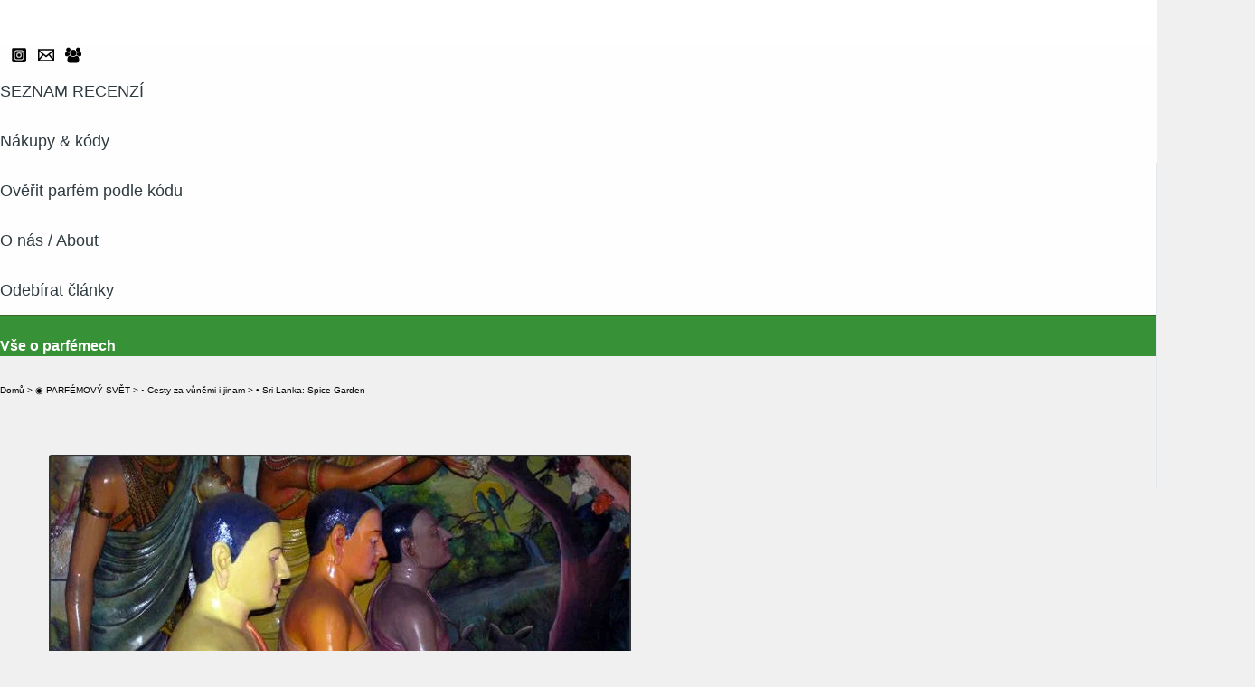

--- FILE ---
content_type: text/html; charset=UTF-8
request_url: https://frangipani.cz/sri-lanka-spice-garden/
body_size: 84681
content:
<!DOCTYPE html><html lang="cs"><head><script data-no-optimize="1">var litespeed_docref=sessionStorage.getItem("litespeed_docref");litespeed_docref&&(Object.defineProperty(document,"referrer",{get:function(){return litespeed_docref}}),sessionStorage.removeItem("litespeed_docref"));</script> <meta charset="UTF-8"><meta name="viewport" content="width=device-width, initial-scale=1"><link rel="profile" href="https://gmpg.org/xfn/11"><meta name='robots' content='index, follow, max-image-preview:large, max-snippet:-1, max-video-preview:-1' /><title>• Sri Lanka: Spice Garden |</title><meta name="description" content="Vše o parfémech ➤ Recenze NICHE parfémů ➤ Jak to voní ve Spice garden na Sri Lance? ➤ Jak voní zelený kakaový bobo?" /><link rel="canonical" href="https://frangipani.cz/sri-lanka-spice-garden/" /><meta property="og:locale" content="cs_CZ" /><meta property="og:type" content="article" /><meta property="og:title" content="• Sri Lanka: Spice Garden |" /><meta property="og:description" content="Vše o parfémech ➤ Recenze NICHE parfémů ➤ Jak to voní ve Spice garden na Sri Lance? ➤ Jak voní zelený kakaový bobo?" /><meta property="og:url" content="https://frangipani.cz/sri-lanka-spice-garden/" /><meta property="article:publisher" content="https://www.facebook.com/frangipaniblog.cz" /><meta property="article:author" content="https://www.facebook.com/frangipaniblog.cz" /><meta property="article:published_time" content="2012-10-16T18:40:59+00:00" /><meta property="article:modified_time" content="2025-10-19T06:09:19+00:00" /><meta property="og:image" content="https://frangipani.cz/wp-content/uploads/2012/10/spicemini.jpg" /><meta property="og:image:width" content="644" /><meta property="og:image:height" content="483" /><meta property="og:image:type" content="image/jpeg" /><meta name="author" content="Romana" /><meta name="twitter:card" content="summary_large_image" /><meta name="twitter:creator" content="@RomanaGranatova" /><meta name="twitter:site" content="@RomanaGranatova" /><meta name="twitter:label1" content="Napsal(a)" /><meta name="twitter:data1" content="Romana" /><meta name="twitter:label2" content="Odhadovaná doba čtení" /><meta name="twitter:data2" content="2 minuty" /> <script type="application/ld+json" class="yoast-schema-graph">{"@context":"https://schema.org","@graph":[{"@type":"Article","@id":"https://frangipani.cz/sri-lanka-spice-garden/#article","isPartOf":{"@id":"https://frangipani.cz/sri-lanka-spice-garden/"},"author":{"name":"Romana","@id":"https://frangipani.cz/#/schema/person/d10f30143feb0e090a52b83989733755"},"headline":"• Sri Lanka: Spice Garden","datePublished":"2012-10-16T18:40:59+00:00","dateModified":"2025-10-19T06:09:19+00:00","mainEntityOfPage":{"@id":"https://frangipani.cz/sri-lanka-spice-garden/"},"wordCount":278,"commentCount":3,"publisher":{"@id":"https://frangipani.cz/#/schema/person/d10f30143feb0e090a52b83989733755"},"image":{"@id":"https://frangipani.cz/sri-lanka-spice-garden/#primaryimage"},"thumbnailUrl":"https://frangipani.cz/wp-content/uploads/2012/10/spicemini.jpg","keywords":["cardamom","Ceylon","cinnamon","clove","cocoa","curcuma","gallery","kakao","pepper","pepř","Spice Garden","Sri Lanka","SRI LANKA travelling","turmeric","vanilla"],"articleSection":["◦ Cesty za vůněmi i jinam"],"inLanguage":"cs","potentialAction":[{"@type":"CommentAction","name":"Comment","target":["https://frangipani.cz/sri-lanka-spice-garden/#respond"]}]},{"@type":"WebPage","@id":"https://frangipani.cz/sri-lanka-spice-garden/","url":"https://frangipani.cz/sri-lanka-spice-garden/","name":"• Sri Lanka: Spice Garden |","isPartOf":{"@id":"https://frangipani.cz/#website"},"primaryImageOfPage":{"@id":"https://frangipani.cz/sri-lanka-spice-garden/#primaryimage"},"image":{"@id":"https://frangipani.cz/sri-lanka-spice-garden/#primaryimage"},"thumbnailUrl":"https://frangipani.cz/wp-content/uploads/2012/10/spicemini.jpg","datePublished":"2012-10-16T18:40:59+00:00","dateModified":"2025-10-19T06:09:19+00:00","description":"Vše o parfémech ➤ Recenze NICHE parfémů ➤ Jak to voní ve Spice garden na Sri Lance? ➤ Jak voní zelený kakaový bobo?","breadcrumb":{"@id":"https://frangipani.cz/sri-lanka-spice-garden/#breadcrumb"},"inLanguage":"cs","potentialAction":[{"@type":"ReadAction","target":["https://frangipani.cz/sri-lanka-spice-garden/"]}]},{"@type":"ImageObject","inLanguage":"cs","@id":"https://frangipani.cz/sri-lanka-spice-garden/#primaryimage","url":"https://frangipani.cz/wp-content/uploads/2012/10/spicemini.jpg","contentUrl":"https://frangipani.cz/wp-content/uploads/2012/10/spicemini.jpg","width":644,"height":483,"caption":"Cizinci, přinášející Buddhovi vzácné cizokrajné byliny a pryskyřice k vykuřování při meditaci. * Foreigners bringing Buddha rare exotic herbs and resins for fumigation during meditation."},{"@type":"BreadcrumbList","@id":"https://frangipani.cz/sri-lanka-spice-garden/#breadcrumb","itemListElement":[{"@type":"ListItem","position":1,"name":"Domů","item":"https://frangipani.cz/"},{"@type":"ListItem","position":2,"name":"• Sri Lanka: Spice Garden"}]},{"@type":"WebSite","@id":"https://frangipani.cz/#website","url":"https://frangipani.cz/","name":"","description":"","publisher":{"@id":"https://frangipani.cz/#/schema/person/d10f30143feb0e090a52b83989733755"},"potentialAction":[{"@type":"SearchAction","target":{"@type":"EntryPoint","urlTemplate":"https://frangipani.cz/?s={search_term_string}"},"query-input":{"@type":"PropertyValueSpecification","valueRequired":true,"valueName":"search_term_string"}}],"inLanguage":"cs"},{"@type":["Person","Organization"],"@id":"https://frangipani.cz/#/schema/person/d10f30143feb0e090a52b83989733755","name":"Romana","image":{"@type":"ImageObject","inLanguage":"cs","@id":"https://frangipani.cz/#/schema/person/image/","url":"https://frangipani.cz/wp-content/uploads/2021/07/avatar_romana.jpeg","contentUrl":"https://frangipani.cz/wp-content/uploads/2021/07/avatar_romana.jpeg","width":200,"height":200,"caption":"Romana"},"logo":{"@id":"https://frangipani.cz/#/schema/person/image/"},"description":"Romana Granátová, niche perfume enthusiast, journalist, writer","sameAs":["https://www.frangipani.cz","https://www.facebook.com/frangipaniblog.cz","https://www.instagram.com/frangipani_cz","https://www.linkedin.com/in/romana-granatova/"]}]}</script> <link rel='dns-prefetch' href='//fonts.googleapis.com' /><link rel="alternate" type="application/rss+xml" title=" &raquo; RSS zdroj" href="https://frangipani.cz/feed/" /><link rel="alternate" type="application/rss+xml" title=" &raquo; RSS komentářů" href="https://frangipani.cz/comments/feed/" /><link rel="alternate" type="application/rss+xml" title=" &raquo; RSS komentářů pro • Sri Lanka: Spice Garden" href="https://frangipani.cz/sri-lanka-spice-garden/feed/" /><link rel="alternate" title="oEmbed (JSON)" type="application/json+oembed" href="https://frangipani.cz/wp-json/oembed/1.0/embed?url=https%3A%2F%2Ffrangipani.cz%2Fsri-lanka-spice-garden%2F" /><link rel="alternate" title="oEmbed (XML)" type="text/xml+oembed" href="https://frangipani.cz/wp-json/oembed/1.0/embed?url=https%3A%2F%2Ffrangipani.cz%2Fsri-lanka-spice-garden%2F&#038;format=xml" /><style id='wp-img-auto-sizes-contain-inline-css'>img:is([sizes=auto i],[sizes^="auto," i]){contain-intrinsic-size:3000px 1500px}
/*# sourceURL=wp-img-auto-sizes-contain-inline-css */</style><style id="litespeed-ccss">#sb_instagram{width:100%;margin:0 auto;padding:0;-webkit-box-sizing:border-box;-moz-box-sizing:border-box;box-sizing:border-box}#sb_instagram:after{content:"";display:table;clear:both}#sb_instagram #sbi_images{width:100%;float:left;line-height:0;-webkit-box-sizing:border-box;-moz-box-sizing:border-box;box-sizing:border-box}#sb_instagram .sbi_header_link{-webkit-box-shadow:none;box-shadow:none}#sb_instagram #sbi_images .sbi_item{display:inline-block;float:left;vertical-align:top;zoom:1;padding:inherit!important;margin:0!important;text-decoration:none;opacity:1;overflow:hidden;-webkit-box-sizing:border-box;-moz-box-sizing:border-box;box-sizing:border-box}#sb_instagram #sbi_images .sbi_item.sbi_transition{opacity:0}#sb_instagram.sbi_col_2 #sbi_images .sbi_item{width:50%}#sb_instagram .sbi_photo_wrap{position:relative}#sb_instagram .sbi_photo{display:block;text-decoration:none}#sb_instagram .sbi_photo img{width:100%;height:auto}#sb_instagram a{outline:none}#sb_instagram img{display:block;padding:0!important;margin:0!important;max-width:100%!important;opacity:1!important}#sb_instagram svg:not(:root).svg-inline--fa{height:1em;display:inline-block}#sb_instagram .sbi_type_video .sbi_playbtn,#sb_instagram .sbi_type_video .svg-inline--fa.fa-play{display:block!important;position:absolute;z-index:1;color:#fff;color:rgba(255,255,255,.9);font-style:normal!important;text-shadow:0 0 8px rgba(0,0,0,.8)}#sb_instagram .sbi_type_video .sbi_playbtn{z-index:2;top:50%;left:50%;margin-top:-24px;margin-left:-19px;padding:0;font-size:48px}#sb_instagram .sbi_type_video .svg-inline--fa.fa-play{-webkit-filter:drop-shadow(0px 0px 2px rgba(0,0,0,.4));filter:drop-shadow(0px 0px 2px rgba(0,0,0,.4))}#sb_instagram .sbi_loader{width:20px;height:20px;position:relative;top:50%;left:50%;margin:-10px 0 0 -10px;background-color:#000;background-color:rgba(0,0,0,.5);border-radius:100%;-webkit-animation:sbi-sk-scaleout 1s infinite ease-in-out;animation:sbi-sk-scaleout 1s infinite ease-in-out}#sb_instagram #sbi_load .sbi_loader{position:absolute;margin-top:-11px;background-color:#fff;opacity:1}@-webkit-keyframes sbi-sk-scaleout{0%{-webkit-transform:scale(0)}100%{-webkit-transform:scale(1);opacity:0}}@keyframes sbi-sk-scaleout{0%{-webkit-transform:scale(0);-ms-transform:scale(0);transform:scale(0)}100%{-webkit-transform:scale(1);-ms-transform:scale(1);transform:scale(1);opacity:0}}.sbi-screenreader{text-indent:-9999px!important;display:block!important;width:0!important;height:0!important;line-height:0!important;text-align:left!important;overflow:hidden!important}#sb_instagram .sb_instagram_header,.sb_instagram_header{float:left;clear:both;margin:0 0 15px;padding:0;line-height:1.2;width:100%}#sb_instagram .sb_instagram_header a,.sb_instagram_header a{float:left;display:block;min-width:100%;text-decoration:none}#sb_instagram .sb_instagram_header .sbi_header_img,.sb_instagram_header .sbi_header_img{float:left;position:relative;width:50px;margin:0 0 0 -100%!important;overflow:hidden;-moz-border-radius:40px;-webkit-border-radius:40px;border-radius:40px}#sb_instagram .sb_instagram_header .sbi_header_img img,.sb_instagram_header .sbi_header_img img{float:left;margin:0!important;padding:0!important;border:none!important;-moz-border-radius:40px;-webkit-border-radius:40px;border-radius:40px}#sb_instagram .sb_instagram_header .sbi_header_img_hover,.sb_instagram_header .sbi_header_img_hover{opacity:0;position:absolute;width:100%;top:0;bottom:0;left:0;text-align:center;color:#fff;background:rgba(0,0,0,.75)}#sb_instagram .sb_instagram_header .sbi_header_img_hover .sbi_new_logo,.sb_instagram_header .sbi_header_img_hover .sbi_new_logo{position:absolute;top:50%;left:50%;margin-top:-12px;margin-left:-12px;width:24px;height:24px;font-size:24px}#sb_instagram .sb_instagram_header .sbi_header_img_hover,.sb_instagram_header .sbi_header_img_hover{z-index:2}#sb_instagram .sb_instagram_header .sbi_header_img_hover,.sb_instagram_header .sbi_header_img_hover{position:absolute;width:100%;top:0;bottom:0;left:0;text-align:center;color:#fff;background:rgba(0,0,0,.75);-ms-filter:"alpha(opacity=0)";filter:alpha(opacity=0);-moz-opacity:0;opacity:0;border-radius:40px}#sb_instagram .sb_instagram_header .sbi_header_text,.sb_instagram_header .sbi_header_text{float:left;width:100%;padding-top:5px}#sb_instagram .sb_instagram_header a,.sb_instagram_header a{text-decoration:none}#sb_instagram .sb_instagram_header .sbi_header_text h3,.sb_instagram_header .sbi_header_text h3{float:left;clear:both;width:auto;margin:0 0 0 60px!important;padding:0!important}#sb_instagram .sb_instagram_header h3,.sb_instagram_header h3{font-size:16px;line-height:1.3}#sb_instagram .sb_instagram_header .sbi_header_text.sbi_no_bio h3,.sb_instagram_header .sbi_header_text.sbi_no_bio h3{padding-top:9px!important}#sb_instagram #sbi_load{float:left;clear:both;width:100%;text-align:center}#sb_instagram #sbi_load{opacity:1}#sb_instagram .sbi_load_btn .sbi_btn_text,#sb_instagram .sbi_load_btn .sbi_loader{opacity:1}#sb_instagram .sbi_hidden{opacity:0!important}#sb_instagram #sbi_load .sbi_load_btn,#sb_instagram .sbi_follow_btn a{display:inline-block;vertical-align:top;zoom:1;padding:7px 14px;margin:5px auto 0 auto;background:#333;border:none;color:#fff;text-decoration:none;font-size:13px;line-height:1.5;-moz-border-radius:4px;-webkit-border-radius:4px;border-radius:4px;-webkit-box-sizing:border-box;-moz-box-sizing:border-box;box-sizing:border-box}#sb_instagram #sbi_load .sbi_load_btn{position:relative}#sb_instagram .sbi_follow_btn{display:inline-block;vertical-align:top;zoom:1;text-align:center}#sb_instagram .sbi_follow_btn a{background:#408bd1;color:#fff}#sb_instagram .sbi_follow_btn svg{margin-bottom:-1px;margin-right:7px;font-size:15px}#sb_instagram .sbi_follow_btn svg{vertical-align:-.125em}#sb_instagram #sbi_load .sbi_follow_btn{margin-left:5px}@media all and (max-width:640px){#sb_instagram.sbi_width_resp{width:100%!important}}@media all and (max-width:480px){#sb_instagram.sbi_mob_col_4 #sbi_images .sbi_item{width:25%}}#sb_instagram.sbi_palette_light{color:rgba(0,0,0,.85);background-color:rgba(255,255,255,.75)}.sbi_header_palette_light{color:rgba(0,0,0,.85)}.sbi_header_palette_light a{color:#000}@media all and (max-width:480px){#sb_instagram.sbi_mob_col_4 #sbi_images .sbi_item{width:25%}}@media all and (max-width:800px){#sb_instagram.sbi_tab_col_2 #sbi_images .sbi_item{width:50%}}@media all and (max-width:480px){#sb_instagram.sbi_mob_col_4 #sbi_images .sbi_item{width:25%}}body:after{content:url(/wp-content/plugins/instagram-feed/img/sbi-sprite.png);display:none}ul{box-sizing:border-box}:root{--wp--preset--font-size--normal:16px;--wp--preset--font-size--huge:42px}.aligncenter{clear:both}.screen-reader-text{clip:rect(1px,1px,1px,1px);word-wrap:normal!important;border:0;-webkit-clip-path:inset(50%);clip-path:inset(50%);height:1px;margin:-1px;overflow:hidden;padding:0;position:absolute;width:1px}body{--wp--preset--color--black:#000;--wp--preset--color--cyan-bluish-gray:#abb8c3;--wp--preset--color--white:#fff;--wp--preset--color--pale-pink:#f78da7;--wp--preset--color--vivid-red:#cf2e2e;--wp--preset--color--luminous-vivid-orange:#ff6900;--wp--preset--color--luminous-vivid-amber:#fcb900;--wp--preset--color--light-green-cyan:#7bdcb5;--wp--preset--color--vivid-green-cyan:#00d084;--wp--preset--color--pale-cyan-blue:#8ed1fc;--wp--preset--color--vivid-cyan-blue:#0693e3;--wp--preset--color--vivid-purple:#9b51e0;--wp--preset--gradient--vivid-cyan-blue-to-vivid-purple:linear-gradient(135deg,rgba(6,147,227,1) 0%,#9b51e0 100%);--wp--preset--gradient--light-green-cyan-to-vivid-green-cyan:linear-gradient(135deg,#7adcb4 0%,#00d082 100%);--wp--preset--gradient--luminous-vivid-amber-to-luminous-vivid-orange:linear-gradient(135deg,rgba(252,185,0,1) 0%,rgba(255,105,0,1) 100%);--wp--preset--gradient--luminous-vivid-orange-to-vivid-red:linear-gradient(135deg,rgba(255,105,0,1) 0%,#cf2e2e 100%);--wp--preset--gradient--very-light-gray-to-cyan-bluish-gray:linear-gradient(135deg,#eee 0%,#a9b8c3 100%);--wp--preset--gradient--cool-to-warm-spectrum:linear-gradient(135deg,#4aeadc 0%,#9778d1 20%,#cf2aba 40%,#ee2c82 60%,#fb6962 80%,#fef84c 100%);--wp--preset--gradient--blush-light-purple:linear-gradient(135deg,#ffceec 0%,#9896f0 100%);--wp--preset--gradient--blush-bordeaux:linear-gradient(135deg,#fecda5 0%,#fe2d2d 50%,#6b003e 100%);--wp--preset--gradient--luminous-dusk:linear-gradient(135deg,#ffcb70 0%,#c751c0 50%,#4158d0 100%);--wp--preset--gradient--pale-ocean:linear-gradient(135deg,#fff5cb 0%,#b6e3d4 50%,#33a7b5 100%);--wp--preset--gradient--electric-grass:linear-gradient(135deg,#caf880 0%,#71ce7e 100%);--wp--preset--gradient--midnight:linear-gradient(135deg,#020381 0%,#2874fc 100%);--wp--preset--font-size--small:13px;--wp--preset--font-size--medium:20px;--wp--preset--font-size--large:36px;--wp--preset--font-size--x-large:42px;--wp--preset--spacing--20:.44rem;--wp--preset--spacing--30:.67rem;--wp--preset--spacing--40:1rem;--wp--preset--spacing--50:1.5rem;--wp--preset--spacing--60:2.25rem;--wp--preset--spacing--70:3.38rem;--wp--preset--spacing--80:5.06rem;--wp--preset--shadow--natural:6px 6px 9px rgba(0,0,0,.2);--wp--preset--shadow--deep:12px 12px 50px rgba(0,0,0,.4);--wp--preset--shadow--sharp:6px 6px 0px rgba(0,0,0,.2);--wp--preset--shadow--outlined:6px 6px 0px -3px rgba(255,255,255,1),6px 6px rgba(0,0,0,1);--wp--preset--shadow--crisp:6px 6px 0px rgba(0,0,0,1)}.single #comments .comment-tabs li:nth-child(2){display:none}.clear{clear:both;visibility:hidden}a,article,blockquote,body,details,div,form,h1,h3,h5,header,html,i,img,label,li,nav,p,span,strong,summary,time,ul{margin:0;padding:0;border:0;font:inherit;vertical-align:baseline}article,details,header,nav{display:block}ul{list-style:none}blockquote{quotes:none}blockquote:after,blockquote:before{content:'';content:none}html{-webkit-font-smoothing:antialiased}body{background:#eaeaea;font-size:1rem;line-height:1.5em;color:#666;font-weight:300}a{color:#16cfc1;text-decoration:none}article .entry a{text-decoration:underline}img{max-width:100%;height:auto}strong{font-weight:600}.aligncenter{margin-left:auto;margin-right:auto}.clear{display:block;overflow:hidden;width:0;height:0}.group:after,.group:before{content:"";display:table}.group:after{clear:both}.group{zoom:1}.fab,.far,.fas{width:1em;text-align:center}button,input,label,select{font-family:inherit}.entry blockquote:before,.sidebar-toggle-arrows,[role=search].search-form label:after{font-family:'Font Awesome 5 Free';text-rendering:auto}.search-form input[type=search],input[type=submit]{margin:0;-moz-box-sizing:border-box;-webkit-box-sizing:border-box;box-sizing:border-box;-webkit-border-radius:0;border-radius:0}input[type=submit]{-moz-appearance:none;-webkit-appearance:none}.search-form input[type=search]{background:#fff;border:2px solid #ddd;color:#777;display:block;max-width:100%;padding:7px 8px}input[type=submit]{background:#16cfc1;color:#fff;padding:10px;font-weight:600;display:inline-block;border:none;-webkit-border-radius:3px;border-radius:3px}[role=search].search-form{display:-webkit-box;display:-ms-flexbox;display:flex}[role=search].search-form label{position:relative;-webkit-box-flex:1;-ms-flex:1;flex:1;margin-right:5px}[role=search].search-form label input{padding-left:26px;line-height:20px;width:100%}[role=search].search-form input[type=submit]{line-height:15px}[role=search].search-form label:after{color:#ccc;line-height:1.714em;font-size:.875em;content:"\f002";position:absolute;left:10px;top:8px;font-weight:900;-moz-osx-font-smoothing:grayscale;-webkit-font-smoothing:antialiased;font-style:normal;font-variant:normal}.hu-fa-not-loaded [role=search].search-form label:after{content:"a0"}.entry{font-size:1.125em;line-height:1.6em}.entry p{margin-bottom:1em}.entry blockquote:before,.sidebar-toggle-arrows{font-weight:900;-moz-osx-font-smoothing:grayscale;-webkit-font-smoothing:antialiased;font-variant:normal}.entry blockquote{position:relative;color:#777;font-style:italic;margin:0 0 20px;padding-left:50px}.entry blockquote:before{content:"\f10d";color:#ccc;font-size:32px;font-style:normal;text-align:center;position:absolute;left:0;top:0}.hu-fa-not-loaded .entry blockquote:before{content:"a0"}.entry img.aligncenter{margin:18px auto;clear:both;display:block}h1,h3,h5{color:#444;font-weight:600;-ms-word-wrap:break-word;word-wrap:break-word}.entry h5 span{color:#666}.entry h5{margin-bottom:14px;font-weight:400;line-height:1.3em}.entry h5{font-size:1.25em;font-weight:600}.screen-reader-text{position:absolute;width:1px;height:1px;padding:0;margin:-1px;overflow:hidden;clip:rect(0,0,0,0);border:0}.screen-reader-text.skip-link{background-color:#f1f1f1;box-shadow:0 0 2px 2px rgba(0,0,0,.6);color:#21759b;font-weight:700;height:auto;width:auto;left:5px;line-height:normal;padding:15px 23px 14px;text-decoration:none;top:5px}.boxed #wrapper,.content,.main,.main-inner{position:relative}#wrapper{height:100%}.container{padding:0 20px}.container-inner{max-width:1380px;width:100%;margin:0 auto}.main{background-color:#fff!important;width:100%}.main-inner{z-index:1;min-height:600px}.content{width:100%}.hu-pad{padding:30px 30px 20px}.boxed #wrapper{max-width:1380px;margin:0 auto;-webkit-box-shadow:6px 0 0 rgba(0,0,0,.04),-6px 0 0 rgba(0,0,0,.04);box-shadow:6px 0 0 rgba(0,0,0,.04),-6px 0 0 rgba(0,0,0,.04)}.boxed .container{padding:0}.boxed #page{background:#eaeaea;padding-bottom:1px}.container-inner>.main:after,.container-inner>.main:before{background-color:#f0f0f0;position:absolute;top:0;bottom:0;content:'';display:block;z-index:0}.col-2cr .main-inner{padding-left:340px}.col-2cr .container-inner>.main:before{left:0;padding-left:340px}.col-2cr .sidebar.s1{float:left;margin-left:-340px}.col-2cr .content{float:right}.sidebar{padding-bottom:20px;position:relative;z-index:2;-webkit-transform:translate3d(0,0,0);-moz-transform:translate3d(0,0,0);-o-transform:translate3d(0,0,0);transform:translate3d(0,0,0)}.sidebar .sidebar-content,.sidebar .sidebar-toggle{-webkit-transform:translate3d(0,0,0);-moz-transform:translate3d(0,0,0);-o-transform:translate3d(0,0,0);transform:translate3d(0,0,0);background:#f0f0f0}.sidebar-top{padding:15px 30px}.sidebar-top p{float:left;color:#fff;color:rgba(255,255,255,.8);font-size:1rem;font-weight:600;text-transform:uppercase;line-height:1.5rem;padding:3px 0}.sidebar-toggle{display:none;text-align:center;width:100%;height:60px;-webkit-box-shadow:inset 0 -1px 0 rgba(255,255,255,.1);box-shadow:inset 0 -1px 0 rgba(255,255,255,.1);border:none;padding:0}.sidebar-toggle i{font-size:30px;color:#fff;padding:15px 0}.sidebar-toggle-arrows{opacity:0;font-style:normal;position:relative}.collapsed .sidebar-toggle-arrows{opacity:1}.sidebar[data-position=left] .sidebar-toggle-arrows:before{content:"\f101"}.hu-fa-not-loaded .sidebar[data-position] .sidebar-toggle-arrows:before{content:"a0"}.sidebar.s1{width:340px;z-index:2}.sidebar.s1 .sidebar-toggle,.sidebar.s1 .sidebar-top{background:#16cfc1}@media only screen and (min-width:479px) and (max-width:960px){.sidebar.s1 .sidebar-top{background:0 0!important;border-bottom:1px solid #ddd}.sidebar.s1 .sidebar-top p{color:#666}.sidebar.s1 .sidebar-top .social-links .social-tooltip{color:#666!important}}.social-links{float:right;position:relative;padding-top:2px;font-size:1rem;line-height:1.5rem}.social-links li{display:inline-block;margin-left:8px;line-height:1em}.social-links li a{display:block!important;position:relative;text-align:center}.social-links .social-tooltip{color:#fff;color:rgba(255,255,255,.7);font-size:1.5rem;display:inline;position:relative;z-index:98}.nav li>a:after,.nav>li>a:after{font-weight:900;font-style:normal;font-family:'Font Awesome 5 Free';-moz-osx-font-smoothing:grayscale;-webkit-font-smoothing:antialiased;font-variant:normal}.nav-container{background:#888;z-index:99;position:relative}.ham__navbar-toggler-two{float:right;z-index:10001;margin:0;text-align:center}.nav-text{display:none;position:absolute;right:52px;font-size:1em;line-height:1.5em;padding:13px 20px}.nav li>a:after,.nav>li>a:after{display:inline-block;text-rendering:auto}.ham__navbar-toggler-two{display:none;height:50px;width:50px;position:relative;border:none;background:0 0;vertical-align:middle;border-radius:0;padding:0}.ham__navbar-toggler-two .ham__navbar-span-wrapper{padding:0 20px;height:12px;margin:19px 5px;position:relative;display:block}.ham__navbar-toggler-two .line{display:block;background:#fff;width:20px;height:1.5px;position:absolute;left:10px;-webkit-border-radius:5px;-webkit-background-clip:padding-box;-moz-border-radius:5px;-moz-background-clip:padding;border-radius:5px;background-clip:padding-box;backface-visibility:hidden}#footer .ham__navbar-toggler-two .line{background:#444}.ham__navbar-toggler-two .line.line-1{top:0}.ham__navbar-toggler-two .line.line-2{top:50%}.ham__navbar-toggler-two .line.line-3{top:100%}@media only screen and (min-width:720px){.nav,.nav>li{position:relative}#header .nav-container .nav{display:block!important}.nav-wrap{height:auto!important}.nav{font-size:0}.nav li a{color:#ccc;display:block;line-height:1.25rem}.hu-fa-not-loaded .far:before,.hu-fa-not-loaded .fas:before,.hu-fa-not-loaded .nav li>a:after,.hu-fa-not-loaded .nav>li>a:after{content:"a0"}.nav li>a:after{content:"\f0da";float:right;opacity:.5}.nav>li>a:after{content:"\f0d7";float:none;margin-left:6px;font-size:.875em;line-height:1.2em}.nav li>a:only-child:after{content:"";margin:0}.nav>li{font-size:1rem;border-right:1px solid #999;display:inline-block}.nav>li>a{padding:15px 14px}}@media only screen and (max-width:719px){.nav,.nav-wrap{float:left;width:100%}.nav-wrap{position:relative}#header .nav-container .nav{display:none}.ham__navbar-toggler-two,.nav li a,.nav-text{display:block}.nav{font-weight:400}.nav-container{text-transform:none}.nav-wrap{overflow:hidden}.nav li a{line-height:1.6em;padding:8px 13px}.nav>li{font-size:.9375em}}#header,#header .container-inner{position:relative}#header{background:#454e5c;padding-bottom:60px}#header .hu-pad{padding-top:30px;padding-bottom:30px}.mobile-title-logo-in-header{display:none}.site-title{font-size:2.625em;font-weight:600;letter-spacing:-.5px;float:left;line-height:1.4285em;padding:10px 0}.site-title a{display:block;color:#fff;max-width:100%}.site-title a img{display:block;max-width:100%;max-height:60px;height:auto;padding:0;margin:0 auto;-webkit-border-radius:0;border-radius:0;width:auto}#header-image-wrap{max-height:400px}.new-site-image{display:block;margin:0 auto}.new-site-image{width:100%}.hu-header-img-full-width .new-site-image{width:auto}#header-widgets{display:none}.toggle-search{color:#fff;font-size:18px;line-height:24px;padding:13px 20px;display:block;position:absolute;right:0;top:-50px;-webkit-box-shadow:-1px 0 0 rgba(255,255,255,.1);box-shadow:-1px 0 0 rgba(255,255,255,.1);background:0 0;border:none}.search-expand{display:none;background:#121d30;position:absolute;top:0;right:0;width:340px;-webkit-box-shadow:0 1px 0 rgba(255,255,255,.1);box-shadow:0 1px 0 rgba(255,255,255,.1)}.search-expand-inner{background:rgba(0,0,0,.15);padding:15px}#main-header-search .toggle-search{top:inherit;float:left;position:relative;z-index:1;-webkit-box-shadow:none;box-shadow:none}#main-header-search .search-expand{background:#454e5c;display:none;left:0;top:50px}#header #nav-mobile{background-color:#454e5c}#nav-header.nav-container{background:#454e5c;z-index:97;-webkit-box-shadow:inset 0 1px 0 rgba(255,255,255,.05),0 -1px 0 rgba(0,0,0,.2),inset 1px 0 0 rgba(0,0,0,.2),inset -1px 0 0 rgba(0,0,0,.2);box-shadow:inset 0 1px 0 rgba(255,255,255,.05),0 -1px 0 rgba(0,0,0,.2),inset 1px 0 0 rgba(0,0,0,.2),inset -1px 0 0 rgba(0,0,0,.2)}#nav-header .container{padding:0 15px}#nav-header .nav-text{color:#fff;color:rgba(255,255,255,.7)}.mobile-menu{display:none}.mobile-menu .mobile-search{-moz-box-sizing:border-box;-webkit-box-sizing:border-box;box-sizing:border-box;padding:6px 14px 15px}#header-image-wrap .central-header-zone{position:absolute;top:0;left:0;right:0}@media only screen and (min-width:720px){#nav-header .nav li a{color:#fff;color:rgba(255,255,255,.7)}#nav-header .nav>li{border-right:none}}@media only screen and (max-width:719px){#header{z-index:9999}.header-ads-mobile #header-widgets{float:none;display:block;text-align:center;padding-top:50px;position:relative}#nav-header.nav-container{border-left:0;border-right:0}#nav-header .container{padding:0}#nav-header .nav{padding-bottom:20px}#header-image-wrap{position:relative}#header .nav-container .nav li a{color:#fff;color:rgba(255,255,255,.9);border-top:1px solid rgba(255,255,255,.06)}.mobile-menu{display:block}.desktop-menu{display:none}.header-mobile-sticky #header-image-wrap{position:relative;padding-top:50px}.header-mobile-sticky .mobile-sticky{position:fixed;width:100%}.header-mobile-sticky #header{min-height:50px}}@media only screen and (max-width:719px){#header .mobile-title-logo-in-header{display:block;float:left;height:50px;line-height:50px;width:75vw;position:relative}#header .mobile-title-logo-in-header .site-title{height:100%;width:auto;z-index:3;overflow:hidden;left:13px;position:relative;max-width:72vw;line-height:inherit;padding:0}#header .mobile-title-logo-in-header .site-title a img{max-height:45px;max-width:75%;margin:inherit}#header .mobile-title-logo-in-header .site-title a{font-size:.6em;text-align:left;white-space:nowrap;overflow:hidden;text-overflow:ellipsis;vertical-align:middle;display:inline-block;top:50%;-webkit-transform:translateY(-50%);-moz-transform:translateY(-50%);-o-transform:translateY(-50%);transform:translateY(-50%);position:absolute;color:#fff}#main-header-search{display:none}}#page{padding-bottom:60px;margin-top:-60px}#page .container-inner{background:#fff;-webkit-box-shadow:0 1px 1px rgba(0,0,0,.1);box-shadow:0 1px 1px rgba(0,0,0,.1)}.content .post{position:relative}.single .post{margin-bottom:40px}.post-title{color:#444;margin-bottom:10px;font-size:1.375em;font-weight:400;line-height:1.5em;-ms-word-wrap:break-word;word-wrap:break-word}.single .post-title{font-size:2.62em;letter-spacing:-1px;line-height:1.5em}.post-byline{font-size:.875em;font-weight:400;color:#aaa;text-transform:uppercase;margin-bottom:1em}.page-title{background:#fff;position:relative;padding-top:18px;padding-bottom:17px;border-bottom:1px solid #eee;color:#666;font-size:1em;font-weight:600;text-transform:uppercase;line-height:1.5rem}.page-title a{color:#aaa}.page-title span{color:#aaa}.page-title .meta-single li{float:left;margin-right:14px}.content .post{overflow:visible}.widget,.widget select,.widget>h3{font-size:.9375em}.widget{color:#777;overflow:hidden}.widget a{color:#777}.widget>h3{font-weight:400;text-transform:uppercase;margin-bottom:6px}.widget select{border:1px solid #ddd;color:#777;padding:7px;width:100%;max-width:100%}.sidebar .widget{padding:30px 30px 20px}.alx-tabs-nav li a span{display:none}.commentlist .says{display:none}.comment-tabs li i{margin-right:6px}.comment-tabs li{float:left;margin-bottom:-2px}.comment-tabs li a{font-weight:600;padding:0 10px 10px;display:block;color:#aaa;border-bottom:2px solid #eee}.comment-tabs li span{background-color:#eee;padding:0 6px;margin-left:8px;-webkit-border-radius:4px;border-radius:4px}#wrapper,.container-inner{min-width:320px}@media only screen and (max-width:1200px){#header-widgets{display:none}}@media only screen and (min-width:480px) and (max-width:1200px){.container{padding:0 10px}}@media only screen and (min-width:480px) and (max-width:960px){.col-2cr .container-inner>.main:before,.col-2cr .main-inner{padding-left:50px}.s1.collapsed{width:50px;-webkit-box-shadow:none!important;-moz-box-shadow:none!important;box-shadow:none!important}.s1.collapsed .sidebar-content{opacity:0;display:none;float:left;width:100%}.sidebar.s1 .sidebar-toggle{display:block}.col-2cr .s1.collapsed{left:0;margin-left:-50px}}@media only screen and (max-width:719px){.container{padding:0}.page-title.hu-pad{padding-top:12px;padding-bottom:12px}.sidebar-toggle{height:50px}.sidebar-toggle i{padding:10px 0}.hu-pad{padding:20px 20px 10px}#header .hu-pad{padding-top:0}#header,#header .hu-pad{padding-bottom:0}.entry{font-size:.9375em}.entry h5{font-size:1.125em}.site-title{padding:30px 0;width:100%;float:none;line-height:1.19em;font-size:2.2em}.site-title a{text-align:center}.toggle-search{right:auto;left:0;top:0;-webkit-box-shadow:1px 0 0 rgba(255,255,255,.1);box-shadow:1px 0 0 rgba(255,255,255,.1)}.search-expand{left:0;right:auto;top:50px;width:320px}#page{margin-top:0;padding-bottom:10px}.page-title{font-size:.875em}.single .post-title{font-size:1.375em;line-height:1.5em;letter-spacing:0}.post-byline{font-size:.8125em}}@media only screen and (max-width:479px){.content,.sidebar[class*=s]{width:100%;float:none;margin-right:0!important;margin-left:0!important}.sidebar[class*=s]{background:#f0f0f0;display:block;float:none}.main,.main-inner{background-image:none!important;padding:0!important}.container-inner>.main:after,.container-inner>.main:before{display:none}.hu-pad{padding:15px 15px 5px}.sidebar .widget,.sidebar-top{padding-left:15px!important;padding-right:15px!important}.site-title{font-size:2em}}body{font-family:Georgia,serif;font-size:.75rem}@media only screen and (min-width:720px){.nav>li{font-size:.75rem}}.sidebar .widget{padding-left:20px;padding-right:20px;padding-top:20px}a{color:#407713}input[type=submit],.sidebar.s1 .sidebar-top,.sidebar.s1 .sidebar-toggle{background-color:#407713}.search-expand{background-color:#ffffff!important}#header{background-color:#fff}#header #nav-mobile{background-color:#6b9d36!important}#nav-header.nav-container,#main-header-search .search-expand{background-color:#8cb362}img{-webkit-border-radius:3px;border-radius:3px}body{background-color:#fff}.single #comments .comment-tabs li:nth-child(2){display:none}.fa-search:before{content:"\f002"}.fa-times:before{content:"\f00d"}.fa-play:before{content:"\f04b"}.fa-share:before{content:"\f064"}.fa-facebook-f:before{content:"\f09a"}.fa-envelope:before{content:"\f0e0"}.fa-youtube:before{content:"\f167"}.fa-instagram:before{content:"\f16d"}.cmplz-hidden{display:none!important}.entry{color:#000}*{color:#000}.sidebar-content{text-decoration-color:red}div.entry-inner a{color:#5e8b2f;text-decoration:underline}</style><link rel="preload" data-asynced="1" data-optimized="2" as="style" onload="this.onload=null;this.rel='stylesheet'" href="https://frangipani.cz/wp-content/litespeed/ucss/fd942737bfca31541a21c15796b72c34.css?ver=bbc0b" /><script data-optimized="1" type="litespeed/javascript" data-src="https://frangipani.cz/wp-content/plugins/litespeed-cache/assets/js/css_async.min.js"></script> <style id='astra-theme-css-inline-css'>:root{--ast-post-nav-space:0;--ast-container-default-xlg-padding:2.5em;--ast-container-default-lg-padding:2.5em;--ast-container-default-slg-padding:2em;--ast-container-default-md-padding:2.5em;--ast-container-default-sm-padding:2.5em;--ast-container-default-xs-padding:2.4em;--ast-container-default-xxs-padding:1.8em;--ast-code-block-background:#ECEFF3;--ast-comment-inputs-background:#F9FAFB;--ast-normal-container-width:1200px;--ast-narrow-container-width:750px;--ast-blog-title-font-weight:600;--ast-blog-meta-weight:600;--ast-global-color-primary:var(--ast-global-color-4);--ast-global-color-secondary:var(--ast-global-color-5);--ast-global-color-alternate-background:var(--ast-global-color-6);--ast-global-color-subtle-background:var(--ast-global-color-7);--ast-bg-style-guide:var( --ast-global-color-secondary,--ast-global-color-5 );--ast-shadow-style-guide:0px 0px 4px 0 #00000057;--ast-global-dark-bg-style:#fff;--ast-global-dark-lfs:#fbfbfb;--ast-widget-bg-color:#fafafa;--ast-wc-container-head-bg-color:#fbfbfb;--ast-title-layout-bg:#eeeeee;--ast-search-border-color:#e7e7e7;--ast-lifter-hover-bg:#e6e6e6;--ast-gallery-block-color:#000;--srfm-color-input-label:var(--ast-global-color-2);}html{font-size:112.5%;}a{color:var(--ast-global-color-0);}a:hover,a:focus{color:var(--ast-global-color-1);}body,button,input,select,textarea,.ast-button,.ast-custom-button{font-family:'Karla',sans-serif;font-weight:400;font-size:18px;font-size:1rem;line-height:var(--ast-body-line-height,1.4);}blockquote{color:var(--ast-global-color-3);}h1,h2,h3,h4,h5,h6,.entry-content :where(h1,h2,h3,h4,h5,h6),.site-title,.site-title a{font-family:'Rubik',sans-serif;line-height:0;letter-spacing:2px;}.ast-site-identity .site-title a{color:var(--ast-global-color-2);}.site-title{font-size:26px;font-size:1.4444444444444rem;display:block;}header .custom-logo-link img{max-width:387px;width:387px;}.astra-logo-svg{width:387px;}.site-header .site-description{font-size:15px;font-size:0.83333333333333rem;display:none;}.entry-title{font-size:20px;font-size:1.1111111111111rem;}.ast-blog-single-element.ast-taxonomy-container a{font-size:14px;font-size:0.77777777777778rem;}.ast-blog-meta-container{font-size:13px;font-size:0.72222222222222rem;}.archive .ast-article-post .ast-article-inner,.blog .ast-article-post .ast-article-inner,.archive .ast-article-post .ast-article-inner:hover,.blog .ast-article-post .ast-article-inner:hover{border-top-left-radius:6px;border-top-right-radius:6px;border-bottom-right-radius:6px;border-bottom-left-radius:6px;overflow:hidden;}h1,.entry-content :where(h1){font-size:48px;font-size:2.6666666666667rem;font-family:'Rubik',sans-serif;line-height:1.4em;}h2,.entry-content :where(h2){font-size:38px;font-size:2.1111111111111rem;font-family:'Rubik',sans-serif;line-height:1.3em;text-decoration:initial;}h3,.entry-content :where(h3){font-size:30px;font-size:1.6666666666667rem;font-family:'Rubik',sans-serif;line-height:1.3em;}h4,.entry-content :where(h4){font-size:24px;font-size:1.3333333333333rem;line-height:1.2em;font-family:'Rubik',sans-serif;}h5,.entry-content :where(h5){font-size:21px;font-size:1.1666666666667rem;line-height:1.2em;font-family:'Rubik',sans-serif;}h6,.entry-content :where(h6){font-size:17px;font-size:0.94444444444444rem;line-height:1.25em;font-family:'Rubik',sans-serif;}::selection{background-color:var(--ast-global-color-0);color:#ffffff;}body,h1,h2,h3,h4,h5,h6,.entry-title a,.entry-content :where(h1,h2,h3,h4,h5,h6){color:var(--ast-global-color-3);}.tagcloud a:hover,.tagcloud a:focus,.tagcloud a.current-item{color:#ffffff;border-color:var(--ast-global-color-0);background-color:var(--ast-global-color-0);}input:focus,input[type="text"]:focus,input[type="email"]:focus,input[type="url"]:focus,input[type="password"]:focus,input[type="reset"]:focus,input[type="search"]:focus,textarea:focus{border-color:var(--ast-global-color-0);}input[type="radio"]:checked,input[type=reset],input[type="checkbox"]:checked,input[type="checkbox"]:hover:checked,input[type="checkbox"]:focus:checked,input[type=range]::-webkit-slider-thumb{border-color:var(--ast-global-color-0);background-color:var(--ast-global-color-0);box-shadow:none;}.site-footer a:hover + .post-count,.site-footer a:focus + .post-count{background:var(--ast-global-color-0);border-color:var(--ast-global-color-0);}.single .nav-links .nav-previous,.single .nav-links .nav-next{color:var(--ast-global-color-0);}.entry-meta,.entry-meta *{line-height:1.45;color:var(--ast-global-color-0);font-weight:600;}.entry-meta a:not(.ast-button):hover,.entry-meta a:not(.ast-button):hover *,.entry-meta a:not(.ast-button):focus,.entry-meta a:not(.ast-button):focus *,.page-links > .page-link,.page-links .page-link:hover,.post-navigation a:hover{color:var(--ast-global-color-1);}#cat option,.secondary .calendar_wrap thead a,.secondary .calendar_wrap thead a:visited{color:var(--ast-global-color-0);}.secondary .calendar_wrap #today,.ast-progress-val span{background:var(--ast-global-color-0);}.secondary a:hover + .post-count,.secondary a:focus + .post-count{background:var(--ast-global-color-0);border-color:var(--ast-global-color-0);}.calendar_wrap #today > a{color:#ffffff;}.page-links .page-link,.single .post-navigation a{color:var(--ast-global-color-3);}.ast-search-menu-icon .search-form button.search-submit{padding:0 4px;}.ast-search-menu-icon form.search-form{padding-right:0;}.ast-search-menu-icon.slide-search input.search-field{width:0;}.ast-header-search .ast-search-menu-icon.ast-dropdown-active .search-form,.ast-header-search .ast-search-menu-icon.ast-dropdown-active .search-field:focus{transition:all 0.2s;}.search-form input.search-field:focus{outline:none;}.ast-search-menu-icon .search-form button.search-submit:focus,.ast-theme-transparent-header .ast-header-search .ast-dropdown-active .ast-icon,.ast-theme-transparent-header .ast-inline-search .search-field:focus .ast-icon{color:var(--ast-global-color-1);}.ast-header-search .slide-search .search-form{border:2px solid var(--ast-global-color-0);}.ast-header-search .slide-search .search-field{background-color:(--ast-global-dark-bg-style);}.ast-archive-title{color:var(--ast-global-color-1);}.widget-title{font-size:25px;font-size:1.3888888888889rem;color:var(--ast-global-color-1);}#secondary,#secondary button,#secondary input,#secondary select,#secondary textarea{font-size:18px;font-size:1rem;}.ast-single-post .entry-content a,.ast-comment-content a:not(.ast-comment-edit-reply-wrap a){text-decoration:underline;}.ast-single-post .entry-content .uagb-tab a,.ast-single-post .entry-content .uagb-ifb-cta a,.ast-single-post .entry-content .uabb-module-content a,.ast-single-post .entry-content .uagb-post-grid a,.ast-single-post .entry-content .uagb-timeline a,.ast-single-post .entry-content .uagb-toc__wrap a,.ast-single-post .entry-content .uagb-taxomony-box a,.entry-content .wp-block-latest-posts > li > a,.ast-single-post .entry-content .wp-block-file__button,a.ast-post-filter-single,.ast-single-post .ast-comment-content .comment-reply-link,.ast-single-post .ast-comment-content .comment-edit-link{text-decoration:none;}.ast-search-menu-icon.slide-search a:focus-visible:focus-visible,.astra-search-icon:focus-visible,#close:focus-visible,a:focus-visible,.ast-menu-toggle:focus-visible,.site .skip-link:focus-visible,.wp-block-loginout input:focus-visible,.wp-block-search.wp-block-search__button-inside .wp-block-search__inside-wrapper,.ast-header-navigation-arrow:focus-visible,.ast-orders-table__row .ast-orders-table__cell:focus-visible,a#ast-apply-coupon:focus-visible,#ast-apply-coupon:focus-visible,#close:focus-visible,.button.search-submit:focus-visible,#search_submit:focus,.normal-search:focus-visible,.ast-header-account-wrap:focus-visible,.astra-cart-drawer-close:focus,.ast-single-variation:focus,.ast-button:focus{outline-style:dotted;outline-color:inherit;outline-width:thin;}input:focus,input[type="text"]:focus,input[type="email"]:focus,input[type="url"]:focus,input[type="password"]:focus,input[type="reset"]:focus,input[type="search"]:focus,input[type="number"]:focus,textarea:focus,.wp-block-search__input:focus,[data-section="section-header-mobile-trigger"] .ast-button-wrap .ast-mobile-menu-trigger-minimal:focus,.ast-mobile-popup-drawer.active .menu-toggle-close:focus,#ast-scroll-top:focus,#coupon_code:focus,#ast-coupon-code:focus{border-style:dotted;border-color:inherit;border-width:thin;}input{outline:none;}.ast-logo-title-inline .site-logo-img{padding-right:1em;}.site-logo-img img{ transition:all 0.2s linear;}body .ast-oembed-container *{position:absolute;top:0;width:100%;height:100%;left:0;}body .wp-block-embed-pocket-casts .ast-oembed-container *{position:unset;}.ast-single-post-featured-section + article {margin-top: 2em;}.site-content .ast-single-post-featured-section img {width: 100%;overflow: hidden;object-fit: cover;}.site > .ast-single-related-posts-container {margin-top: 0;}@media (min-width: 922px) {.ast-desktop .ast-container--narrow {max-width: var(--ast-narrow-container-width);margin: 0 auto;}}#secondary {margin: 4em 0 2.5em;word-break: break-word;line-height: 2;}#secondary li {margin-bottom: 0.75em;}#secondary li:last-child {margin-bottom: 0;}@media (max-width: 768px) {.js_active .ast-plain-container.ast-single-post #secondary {margin-top: 1.5em;}}.ast-separate-container.ast-two-container #secondary .widget {background-color: #fff;padding: 2em;margin-bottom: 2em;}@media (min-width: 993px) {.ast-left-sidebar #secondary {padding-right: 60px;}.ast-right-sidebar #secondary {padding-left: 60px;}}@media (max-width: 993px) {.ast-right-sidebar #secondary {padding-left: 30px;}.ast-left-sidebar #secondary {padding-right: 30px;}}@media (min-width: 993px) {.ast-page-builder-template.ast-left-sidebar #secondary {padding-left: 60px;}.ast-page-builder-template.ast-right-sidebar #secondary {padding-right: 60px;}}@media (max-width: 993px) {.ast-page-builder-template.ast-right-sidebar #secondary {padding-right: 30px;}.ast-page-builder-template.ast-left-sidebar #secondary {padding-left: 30px;}}@media (min-width:922px){.ast-sticky-sidebar .sidebar-main{top:50px;position:sticky;overflow-y:auto;}}@media (min-width:922px){.ast-sticky-sidebar .sidebar-main{position:-webkit-sticky;}}input[type="text"],input[type="number"],input[type="email"],input[type="url"],input[type="password"],input[type="search"],input[type=reset],input[type=tel],input[type=date],select,textarea{font-size:16px;font-style:normal;font-weight:400;line-height:24px;width:100%;padding:12px 16px;border-radius:4px;box-shadow:0px 1px 2px 0px rgba(0,0,0,0.05);color:var(--ast-form-input-text,#475569);}input[type="text"],input[type="number"],input[type="email"],input[type="url"],input[type="password"],input[type="search"],input[type=reset],input[type=tel],input[type=date],select{height:40px;}input[type="date"]{border-width:1px;border-style:solid;border-color:var(--ast-border-color);background:var( --ast-global-color-secondary,--ast-global-color-5 );}input[type="text"]:focus,input[type="number"]:focus,input[type="email"]:focus,input[type="url"]:focus,input[type="password"]:focus,input[type="search"]:focus,input[type=reset]:focus,input[type="tel"]:focus,input[type="date"]:focus,select:focus,textarea:focus{border-color:#046BD2;box-shadow:none;outline:none;color:var(--ast-form-input-focus-text,#475569);}label,legend{color:#111827;font-size:14px;font-style:normal;font-weight:500;line-height:20px;}select{padding:6px 10px;}fieldset{padding:30px;border-radius:4px;}button,.ast-button,.button,input[type="button"],input[type="reset"],input[type="submit"],a:where(.wp-block-button__link){border-radius:4px;box-shadow:0px 1px 2px 0px rgba(0,0,0,0.05);}:root{--ast-comment-inputs-background:#FFF;}::placeholder{color:var(--ast-form-field-color,#9CA3AF);}::-ms-input-placeholder{color:var(--ast-form-field-color,#9CA3AF);}@media (max-width:921.9px){#ast-desktop-header{display:none;}}@media (min-width:922px){#ast-mobile-header{display:none;}}.wp-block-buttons.aligncenter{justify-content:center;}@media (max-width:921px){.ast-theme-transparent-header #primary,.ast-theme-transparent-header #secondary{padding:0;}}@media (max-width:921px){.ast-plain-container.ast-no-sidebar #primary{padding:0;}}.ast-plain-container.ast-no-sidebar #primary{margin-top:0;margin-bottom:0;}@media (min-width:1200px){.ast-plain-container.ast-no-sidebar #primary{margin-top:60px;margin-bottom:60px;}}.wp-block-button.is-style-outline .wp-block-button__link{border-color:var(--ast-global-color-1);border-top-width:0px;border-right-width:0px;border-bottom-width:0px;border-left-width:0px;}div.wp-block-button.is-style-outline > .wp-block-button__link:not(.has-text-color),div.wp-block-button.wp-block-button__link.is-style-outline:not(.has-text-color){color:var(--ast-global-color-1);}.wp-block-button.is-style-outline .wp-block-button__link:hover,.wp-block-buttons .wp-block-button.is-style-outline .wp-block-button__link:focus,.wp-block-buttons .wp-block-button.is-style-outline > .wp-block-button__link:not(.has-text-color):hover,.wp-block-buttons .wp-block-button.wp-block-button__link.is-style-outline:not(.has-text-color):hover{color:#ffffff;background-color:var(--ast-global-color-1);border-color:var(--ast-global-color-1);}.post-page-numbers.current .page-link,.ast-pagination .page-numbers.current{color:#ffffff;border-color:var(--ast-global-color-0);background-color:var(--ast-global-color-0);}.wp-block-button.is-style-outline .wp-block-button__link{border-top-width:0px;border-right-width:0px;border-bottom-width:0px;border-left-width:0px;}.wp-block-buttons .wp-block-button.is-style-outline .wp-block-button__link.wp-element-button,.ast-outline-button,.wp-block-uagb-buttons-child .uagb-buttons-repeater.ast-outline-button{border-color:var(--ast-global-color-1);border-top-width:0px;border-right-width:0px;border-bottom-width:0px;border-left-width:0px;font-family:inherit;font-weight:500;font-size:15px;font-size:0.83333333333333rem;line-height:0;letter-spacing:2px;padding-top:10px;padding-right:20px;padding-bottom:10px;padding-left:20px;border-top-left-radius:30px;border-top-right-radius:30px;border-bottom-right-radius:30px;border-bottom-left-radius:30px;}.wp-block-buttons .wp-block-button.is-style-outline > .wp-block-button__link:not(.has-text-color),.wp-block-buttons .wp-block-button.wp-block-button__link.is-style-outline:not(.has-text-color),.ast-outline-button{color:var(--ast-global-color-1);}.wp-block-button.is-style-outline .wp-block-button__link:hover,.wp-block-buttons .wp-block-button.is-style-outline .wp-block-button__link:focus,.wp-block-buttons .wp-block-button.is-style-outline > .wp-block-button__link:not(.has-text-color):hover,.wp-block-buttons .wp-block-button.wp-block-button__link.is-style-outline:not(.has-text-color):hover,.ast-outline-button:hover,.ast-outline-button:focus,.wp-block-uagb-buttons-child .uagb-buttons-repeater.ast-outline-button:hover,.wp-block-uagb-buttons-child .uagb-buttons-repeater.ast-outline-button:focus{color:#ffffff;background-color:var(--ast-global-color-1);border-color:var(--ast-global-color-1);}.ast-single-post .entry-content a.ast-outline-button,.ast-single-post .entry-content .is-style-outline>.wp-block-button__link{text-decoration:none;}.wp-block-button .wp-block-button__link.wp-element-button.is-style-outline:not(.has-background),.wp-block-button.is-style-outline>.wp-block-button__link.wp-element-button:not(.has-background),.ast-outline-button{background-color:transparent;}.wp-block-buttons .wp-block-button .wp-block-button__link.is-style-outline:not(.has-background),.wp-block-buttons .wp-block-button.is-style-outline>.wp-block-button__link:not(.has-background),.ast-outline-button{background-color:var(--ast-global-color-0);color:#ffffff;}.uagb-buttons-repeater.ast-outline-button{border-radius:9999px;}.entry-content[data-ast-blocks-layout] > figure{margin-bottom:1em;}h1.widget-title{font-weight:inherit;}h2.widget-title{font-weight:inherit;}h3.widget-title{font-weight:inherit;}#page{display:flex;flex-direction:column;min-height:100vh;}.ast-404-layout-1 h1.page-title{color:var(--ast-global-color-2);}.single .post-navigation a{line-height:1em;height:inherit;}.error-404 .page-sub-title{font-size:1.5rem;font-weight:inherit;}.search .site-content .content-area .search-form{margin-bottom:0;}#page .site-content{flex-grow:1;}.widget{margin-bottom:1.25em;}#secondary li{line-height:1.5em;}#secondary .wp-block-group h2{margin-bottom:0.7em;}#secondary h2{font-size:1.7rem;}.ast-separate-container .ast-article-post,.ast-separate-container .ast-article-single,.ast-separate-container .comment-respond{padding:2.5em;}.ast-separate-container .ast-article-single .ast-article-single{padding:0;}.ast-article-single .wp-block-post-template-is-layout-grid{padding-left:0;}.ast-separate-container .comments-title,.ast-narrow-container .comments-title{padding:1.5em 2em;}.ast-page-builder-template .comment-form-textarea,.ast-comment-formwrap .ast-grid-common-col{padding:0;}.ast-comment-formwrap{padding:0;display:inline-flex;column-gap:20px;width:100%;margin-left:0;margin-right:0;}.comments-area textarea#comment:focus,.comments-area textarea#comment:active,.comments-area .ast-comment-formwrap input[type="text"]:focus,.comments-area .ast-comment-formwrap input[type="text"]:active {box-shadow:none;outline:none;}.archive.ast-page-builder-template .entry-header{margin-top:2em;}.ast-page-builder-template .ast-comment-formwrap{width:100%;}.entry-title{margin-bottom:0.6em;}.ast-archive-description p{font-size:inherit;font-weight:inherit;line-height:inherit;}.ast-separate-container .ast-comment-list li.depth-1,.hentry{margin-bottom:1.5em;}.site-content section.ast-archive-description{margin-bottom:2em;}@media (min-width:921px){.ast-left-sidebar.ast-page-builder-template #secondary,.archive.ast-right-sidebar.ast-page-builder-template .site-main{padding-left:20px;padding-right:20px;}}@media (max-width:544px){.ast-comment-formwrap.ast-row{column-gap:10px;display:inline-block;}#ast-commentform .ast-grid-common-col{position:relative;width:100%;}}@media (min-width:1201px){.ast-separate-container .ast-article-post,.ast-separate-container .ast-article-single,.ast-separate-container .ast-author-box,.ast-separate-container .ast-404-layout-1,.ast-separate-container .no-results{padding:2.5em;}}@media (max-width:921px){.ast-left-sidebar #content > .ast-container{display:flex;flex-direction:column-reverse;width:100%;}}@media (max-width:921px){#secondary.secondary{padding-top:0;}.ast-separate-container.ast-right-sidebar #secondary{padding-left:1em;padding-right:1em;}.ast-separate-container.ast-two-container #secondary{padding-left:0;padding-right:0;}.ast-page-builder-template .entry-header #secondary,.ast-page-builder-template #secondary{margin-top:1.5em;}}@media (max-width:921px){.ast-right-sidebar #primary{padding-right:0;}.ast-page-builder-template.ast-left-sidebar #secondary,.ast-page-builder-template.ast-right-sidebar #secondary{padding-right:20px;padding-left:20px;}.ast-right-sidebar #secondary,.ast-left-sidebar #primary{padding-left:0;}.ast-left-sidebar #secondary{padding-right:0;}}@media (min-width:922px){.ast-separate-container.ast-right-sidebar #primary,.ast-separate-container.ast-left-sidebar #primary{border:0;}.search-no-results.ast-separate-container #primary{margin-bottom:4em;}}@media (min-width:922px){.ast-right-sidebar #primary{border-right:1px solid var(--ast-border-color);}.ast-left-sidebar #primary{border-left:1px solid var(--ast-border-color);}.ast-right-sidebar #secondary{border-left:1px solid var(--ast-border-color);margin-left:-1px;}.ast-left-sidebar #secondary{border-right:1px solid var(--ast-border-color);margin-right:-1px;}.ast-separate-container.ast-two-container.ast-right-sidebar #secondary{padding-left:30px;padding-right:0;}.ast-separate-container.ast-two-container.ast-left-sidebar #secondary{padding-right:30px;padding-left:0;}.ast-separate-container.ast-right-sidebar #secondary,.ast-separate-container.ast-left-sidebar #secondary{border:0;margin-left:auto;margin-right:auto;}.ast-separate-container.ast-two-container #secondary .widget:last-child{margin-bottom:0;}}.wp-block-button .wp-block-button__link{color:var(--ast-global-color-4);}.wp-block-button .wp-block-button__link:hover,.wp-block-button .wp-block-button__link:focus{color:#ffffff;background-color:var(--ast-global-color-1);border-color:var(--ast-global-color-1);}.wp-block-button .wp-block-button__link,.wp-block-search .wp-block-search__button,body .wp-block-file .wp-block-file__button{border-style:solid;border-top-width:0px;border-right-width:0px;border-left-width:0px;border-bottom-width:0px;border-color:var(--ast-global-color-1);background-color:var(--ast-global-color-1);color:var(--ast-global-color-4);font-family:inherit;font-weight:500;line-height:1em;font-size:12px;font-size:0.66666666666667rem;border-top-left-radius:30px;border-top-right-radius:30px;border-bottom-right-radius:30px;border-bottom-left-radius:30px;padding-top:10px;padding-right:20px;padding-bottom:10px;padding-left:20px;}.ast-single-post .entry-content .wp-block-button .wp-block-button__link,.ast-single-post .entry-content .wp-block-search .wp-block-search__button,body .entry-content .wp-block-file .wp-block-file__button{text-decoration:none;}.menu-toggle,button,.ast-button,.ast-custom-button,.button,input#submit,input[type="button"],input[type="submit"],input[type="reset"],#comments .submit,.search .search-submit,form[CLASS*="wp-block-search__"].wp-block-search .wp-block-search__inside-wrapper .wp-block-search__button,body .wp-block-file .wp-block-file__button,.search .search-submit{border-style:solid;border-top-width:0px;border-right-width:0px;border-left-width:0px;border-bottom-width:0px;color:var(--ast-global-color-4);border-color:var(--ast-global-color-1);background-color:var(--ast-global-color-1);padding-top:10px;padding-right:20px;padding-bottom:10px;padding-left:20px;font-family:inherit;font-weight:500;font-size:12px;font-size:0.66666666666667rem;line-height:1em;border-top-left-radius:30px;border-top-right-radius:30px;border-bottom-right-radius:30px;border-bottom-left-radius:30px;}button:focus,.menu-toggle:hover,button:hover,.ast-button:hover,.ast-custom-button:hover .button:hover,.ast-custom-button:hover ,input[type=reset]:hover,input[type=reset]:focus,input#submit:hover,input#submit:focus,input[type="button"]:hover,input[type="button"]:focus,input[type="submit"]:hover,input[type="submit"]:focus,form[CLASS*="wp-block-search__"].wp-block-search .wp-block-search__inside-wrapper .wp-block-search__button:hover,form[CLASS*="wp-block-search__"].wp-block-search .wp-block-search__inside-wrapper .wp-block-search__button:focus,body .wp-block-file .wp-block-file__button:hover,body .wp-block-file .wp-block-file__button:focus{color:#ffffff;background-color:var(--ast-global-color-1);border-color:var(--ast-global-color-1);}form[CLASS*="wp-block-search__"].wp-block-search .wp-block-search__inside-wrapper .wp-block-search__button.has-icon{padding-top:calc(10px - 3px);padding-right:calc(20px - 3px);padding-bottom:calc(10px - 3px);padding-left:calc(20px - 3px);}@media (max-width:921px){.ast-mobile-header-stack .main-header-bar .ast-search-menu-icon{display:inline-block;}.ast-header-break-point.ast-header-custom-item-outside .ast-mobile-header-stack .main-header-bar .ast-search-icon{margin:0;}.ast-comment-avatar-wrap img{max-width:2.5em;}.ast-comment-meta{padding:0 1.8888em 1.3333em;}}@media (min-width:544px){.ast-container{max-width:100%;}}@media (max-width:544px){.ast-separate-container .ast-article-post,.ast-separate-container .ast-article-single,.ast-separate-container .comments-title,.ast-separate-container .ast-archive-description{padding:1.5em 1em;}.ast-separate-container #content .ast-container{padding-left:0.54em;padding-right:0.54em;}.ast-separate-container .ast-comment-list .bypostauthor{padding:.5em;}.ast-search-menu-icon.ast-dropdown-active .search-field{width:170px;}.ast-separate-container #secondary{padding-top:0;}.ast-separate-container.ast-two-container #secondary .widget{margin-bottom:1.5em;padding-left:1em;padding-right:1em;}}@media (max-width:921px){.ast-header-break-point .ast-search-menu-icon.slide-search .search-form{right:0;}.ast-header-break-point .ast-mobile-header-stack .ast-search-menu-icon.slide-search .search-form{right:-1em;}} #ast-mobile-header .ast-site-header-cart-li a{pointer-events:none;}@media (min-width:545px){.ast-page-builder-template .comments-area,.single.ast-page-builder-template .entry-header,.single.ast-page-builder-template .post-navigation,.single.ast-page-builder-template .ast-single-related-posts-container{max-width:1240px;margin-left:auto;margin-right:auto;}}.ast-separate-container{background-color:var(--ast-global-color-5);background-image:none;}@media (max-width:921px){.widget-title{font-size:24px;font-size:1.4117647058824rem;}body,button,input,select,textarea,.ast-button,.ast-custom-button{font-size:17px;font-size:0.94444444444444rem;}#secondary,#secondary button,#secondary input,#secondary select,#secondary textarea{font-size:17px;font-size:0.94444444444444rem;}.site-title{display:block;}.site-header .site-description{display:none;}h1,.entry-content :where(h1){font-size:40px;font-size:2.2222222222222rem;}h2,.entry-content :where(h2){font-size:32px;font-size:1.7777777777778rem;}h3,.entry-content :where(h3){font-size:26px;font-size:1.4444444444444rem;}h4,.entry-content :where(h4){font-size:20px;font-size:1.1111111111111rem;}h5,.entry-content :where(h5){font-size:17px;font-size:0.94444444444444rem;}h6,.entry-content :where(h6){font-size:15px;font-size:0.83333333333333rem;}}@media (max-width:544px){.widget-title{font-size:22px;font-size:1.375rem;}body,button,input,select,textarea,.ast-button,.ast-custom-button{font-size:16px;font-size:0.88888888888889rem;}#secondary,#secondary button,#secondary input,#secondary select,#secondary textarea{font-size:16px;font-size:0.88888888888889rem;}.site-title{display:block;}.site-header .site-description{display:none;}h1,.entry-content :where(h1){font-size:36px;font-size:2rem;}h2,.entry-content :where(h2){font-size:28px;font-size:1.5555555555556rem;}h3,.entry-content :where(h3){font-size:22px;font-size:1.2222222222222rem;}h4,.entry-content :where(h4){font-size:18px;font-size:1rem;}h5,.entry-content :where(h5){font-size:15px;font-size:0.83333333333333rem;}h6,.entry-content :where(h6){font-size:14px;font-size:0.77777777777778rem;}}@media (max-width:544px){html{font-size:112.5%;}}@media (min-width:922px){.ast-container{max-width:1240px;}}@media (min-width:922px){.site-content .ast-container{display:flex;}}@media (max-width:921px){.site-content .ast-container{flex-direction:column;}}.entry-content :where(h1,h2,h3,h4,h5,h6){clear:none;}@media (min-width:922px){.main-header-menu .sub-menu .menu-item.ast-left-align-sub-menu:hover > .sub-menu,.main-header-menu .sub-menu .menu-item.ast-left-align-sub-menu.focus > .sub-menu{margin-left:-0px;}}.entry-content li > p{margin-bottom:0;}.site .comments-area{padding-bottom:2em;margin-top:2em;}.wp-block-file {display: flex;align-items: center;flex-wrap: wrap;justify-content: space-between;}.wp-block-pullquote {border: none;}.wp-block-pullquote blockquote::before {content: "\201D";font-family: "Helvetica",sans-serif;display: flex;transform: rotate( 180deg );font-size: 6rem;font-style: normal;line-height: 1;font-weight: bold;align-items: center;justify-content: center;}.has-text-align-right > blockquote::before {justify-content: flex-start;}.has-text-align-left > blockquote::before {justify-content: flex-end;}figure.wp-block-pullquote.is-style-solid-color blockquote {max-width: 100%;text-align: inherit;}:root {--wp--custom--ast-default-block-top-padding: 3em;--wp--custom--ast-default-block-right-padding: 3em;--wp--custom--ast-default-block-bottom-padding: 3em;--wp--custom--ast-default-block-left-padding: 3em;--wp--custom--ast-container-width: 1200px;--wp--custom--ast-content-width-size: 1200px;--wp--custom--ast-wide-width-size: calc(1200px + var(--wp--custom--ast-default-block-left-padding) + var(--wp--custom--ast-default-block-right-padding));}.ast-narrow-container {--wp--custom--ast-content-width-size: 750px;--wp--custom--ast-wide-width-size: 750px;}@media(max-width: 921px) {:root {--wp--custom--ast-default-block-top-padding: 3em;--wp--custom--ast-default-block-right-padding: 2em;--wp--custom--ast-default-block-bottom-padding: 3em;--wp--custom--ast-default-block-left-padding: 2em;}}@media(max-width: 544px) {:root {--wp--custom--ast-default-block-top-padding: 3em;--wp--custom--ast-default-block-right-padding: 1.5em;--wp--custom--ast-default-block-bottom-padding: 3em;--wp--custom--ast-default-block-left-padding: 1.5em;}}.entry-content > .wp-block-group,.entry-content > .wp-block-cover,.entry-content > .wp-block-columns {padding-top: var(--wp--custom--ast-default-block-top-padding);padding-right: var(--wp--custom--ast-default-block-right-padding);padding-bottom: var(--wp--custom--ast-default-block-bottom-padding);padding-left: var(--wp--custom--ast-default-block-left-padding);}.ast-plain-container.ast-no-sidebar .entry-content > .alignfull,.ast-page-builder-template .ast-no-sidebar .entry-content > .alignfull {margin-left: calc( -50vw + 50%);margin-right: calc( -50vw + 50%);max-width: 100vw;width: 100vw;}.ast-plain-container.ast-no-sidebar .entry-content .alignfull .alignfull,.ast-page-builder-template.ast-no-sidebar .entry-content .alignfull .alignfull,.ast-plain-container.ast-no-sidebar .entry-content .alignfull .alignwide,.ast-page-builder-template.ast-no-sidebar .entry-content .alignfull .alignwide,.ast-plain-container.ast-no-sidebar .entry-content .alignwide .alignfull,.ast-page-builder-template.ast-no-sidebar .entry-content .alignwide .alignfull,.ast-plain-container.ast-no-sidebar .entry-content .alignwide .alignwide,.ast-page-builder-template.ast-no-sidebar .entry-content .alignwide .alignwide,.ast-plain-container.ast-no-sidebar .entry-content .wp-block-column .alignfull,.ast-page-builder-template.ast-no-sidebar .entry-content .wp-block-column .alignfull,.ast-plain-container.ast-no-sidebar .entry-content .wp-block-column .alignwide,.ast-page-builder-template.ast-no-sidebar .entry-content .wp-block-column .alignwide {margin-left: auto;margin-right: auto;width: 100%;}[data-ast-blocks-layout] .wp-block-separator:not(.is-style-dots) {height: 0;}[data-ast-blocks-layout] .wp-block-separator {margin: 20px auto;}[data-ast-blocks-layout] .wp-block-separator:not(.is-style-wide):not(.is-style-dots) {max-width: 100px;}[data-ast-blocks-layout] .wp-block-separator.has-background {padding: 0;}.entry-content[data-ast-blocks-layout] > * {max-width: var(--wp--custom--ast-content-width-size);margin-left: auto;margin-right: auto;}.entry-content[data-ast-blocks-layout] > .alignwide {max-width: var(--wp--custom--ast-wide-width-size);}.entry-content[data-ast-blocks-layout] .alignfull {max-width: none;}.entry-content .wp-block-columns {margin-bottom: 0;}blockquote {margin: 1.5em;border-color: rgba(0,0,0,0.05);}.wp-block-quote:not(.has-text-align-right):not(.has-text-align-center) {border-left: 5px solid rgba(0,0,0,0.05);}.has-text-align-right > blockquote,blockquote.has-text-align-right {border-right: 5px solid rgba(0,0,0,0.05);}.has-text-align-left > blockquote,blockquote.has-text-align-left {border-left: 5px solid rgba(0,0,0,0.05);}.wp-block-site-tagline,.wp-block-latest-posts .read-more {margin-top: 15px;}.wp-block-loginout p label {display: block;}.wp-block-loginout p:not(.login-remember):not(.login-submit) input {width: 100%;}.wp-block-loginout input:focus {border-color: transparent;}.wp-block-loginout input:focus {outline: thin dotted;}.entry-content .wp-block-media-text .wp-block-media-text__content {padding: 0 0 0 8%;}.entry-content .wp-block-media-text.has-media-on-the-right .wp-block-media-text__content {padding: 0 8% 0 0;}.entry-content .wp-block-media-text.has-background .wp-block-media-text__content {padding: 8%;}.entry-content .wp-block-cover:not([class*="background-color"]):not(.has-text-color.has-link-color) .wp-block-cover__inner-container,.entry-content .wp-block-cover:not([class*="background-color"]) .wp-block-cover-image-text,.entry-content .wp-block-cover:not([class*="background-color"]) .wp-block-cover-text,.entry-content .wp-block-cover-image:not([class*="background-color"]) .wp-block-cover__inner-container,.entry-content .wp-block-cover-image:not([class*="background-color"]) .wp-block-cover-image-text,.entry-content .wp-block-cover-image:not([class*="background-color"]) .wp-block-cover-text {color: var(--ast-global-color-primary,var(--ast-global-color-5));}.wp-block-loginout .login-remember input {width: 1.1rem;height: 1.1rem;margin: 0 5px 4px 0;vertical-align: middle;}.wp-block-latest-posts > li > *:first-child,.wp-block-latest-posts:not(.is-grid) > li:first-child {margin-top: 0;}.entry-content > .wp-block-buttons,.entry-content > .wp-block-uagb-buttons {margin-bottom: 1.5em;}.wp-block-search__inside-wrapper .wp-block-search__input {padding: 0 10px;color: var(--ast-global-color-3);background: var(--ast-global-color-primary,var(--ast-global-color-5));border-color: var(--ast-border-color);}.wp-block-latest-posts .read-more {margin-bottom: 1.5em;}.wp-block-search__no-button .wp-block-search__inside-wrapper .wp-block-search__input {padding-top: 5px;padding-bottom: 5px;}.wp-block-latest-posts .wp-block-latest-posts__post-date,.wp-block-latest-posts .wp-block-latest-posts__post-author {font-size: 1rem;}.wp-block-latest-posts > li > *,.wp-block-latest-posts:not(.is-grid) > li {margin-top: 12px;margin-bottom: 12px;}.ast-page-builder-template .entry-content[data-ast-blocks-layout] > .alignwide:where(:not(.uagb-is-root-container):not(.spectra-is-root-container)) > * {max-width: var(--wp--custom--ast-wide-width-size);}.ast-page-builder-template .entry-content[data-ast-blocks-layout] > .inherit-container-width > *,.ast-page-builder-template .entry-content[data-ast-blocks-layout] > *:not(.wp-block-group):where(:not(.uagb-is-root-container):not(.spectra-is-root-container)) > *,.entry-content[data-ast-blocks-layout] > .wp-block-cover .wp-block-cover__inner-container {max-width: none ;margin-left: auto;margin-right: auto;}.ast-page-builder-template .entry-content[data-ast-blocks-layout] > *,.ast-page-builder-template .entry-content[data-ast-blocks-layout] > .alignfull:where(:not(.wp-block-group):not(.uagb-is-root-container):not(.spectra-is-root-container)) > * {max-width: none;}.entry-content[data-ast-blocks-layout] .wp-block-cover:not(.alignleft):not(.alignright) {width: auto;}@media(max-width: 1200px) {.ast-separate-container .entry-content > .alignfull,.ast-separate-container .entry-content[data-ast-blocks-layout] > .alignwide,.ast-plain-container .entry-content[data-ast-blocks-layout] > .alignwide,.ast-plain-container .entry-content .alignfull {margin-left: calc(-1 * min(var(--ast-container-default-xlg-padding),20px)) ;margin-right: calc(-1 * min(var(--ast-container-default-xlg-padding),20px));}}@media(min-width: 1201px) {.ast-separate-container .entry-content > .alignfull {margin-left: calc(-1 * var(--ast-container-default-xlg-padding) );margin-right: calc(-1 * var(--ast-container-default-xlg-padding) );}.ast-separate-container .entry-content[data-ast-blocks-layout] > .alignwide,.ast-plain-container .entry-content[data-ast-blocks-layout] > .alignwide {margin-left: auto;margin-right: auto;}}@media(min-width: 921px) {.ast-separate-container .entry-content .wp-block-group.alignwide:not(.inherit-container-width) > :where(:not(.alignleft):not(.alignright)),.ast-plain-container .entry-content .wp-block-group.alignwide:not(.inherit-container-width) > :where(:not(.alignleft):not(.alignright)) {max-width: calc( var(--wp--custom--ast-content-width-size) + 80px );}.ast-plain-container.ast-right-sidebar .entry-content[data-ast-blocks-layout] .alignfull,.ast-plain-container.ast-left-sidebar .entry-content[data-ast-blocks-layout] .alignfull {margin-left: -60px;margin-right: -60px;}}@media(min-width: 544px) {.entry-content > .alignleft {margin-right: 20px;}.entry-content > .alignright {margin-left: 20px;}}@media (max-width:544px){.wp-block-columns .wp-block-column:not(:last-child){margin-bottom:20px;}.wp-block-latest-posts{margin:0;}}@media( max-width: 600px ) {.entry-content .wp-block-media-text .wp-block-media-text__content,.entry-content .wp-block-media-text.has-media-on-the-right .wp-block-media-text__content {padding: 8% 0 0;}.entry-content .wp-block-media-text.has-background .wp-block-media-text__content {padding: 8%;}}.ast-page-builder-template .entry-header {padding-left: 0;}.ast-narrow-container .site-content .wp-block-uagb-image--align-full .wp-block-uagb-image__figure {max-width: 100%;margin-left: auto;margin-right: auto;}.entry-content ul,.entry-content ol {padding: revert;margin: revert;padding-left: 20px;}:root .has-ast-global-color-0-color{color:var(--ast-global-color-0);}:root .has-ast-global-color-0-background-color{background-color:var(--ast-global-color-0);}:root .wp-block-button .has-ast-global-color-0-color{color:var(--ast-global-color-0);}:root .wp-block-button .has-ast-global-color-0-background-color{background-color:var(--ast-global-color-0);}:root .has-ast-global-color-1-color{color:var(--ast-global-color-1);}:root .has-ast-global-color-1-background-color{background-color:var(--ast-global-color-1);}:root .wp-block-button .has-ast-global-color-1-color{color:var(--ast-global-color-1);}:root .wp-block-button .has-ast-global-color-1-background-color{background-color:var(--ast-global-color-1);}:root .has-ast-global-color-2-color{color:var(--ast-global-color-2);}:root .has-ast-global-color-2-background-color{background-color:var(--ast-global-color-2);}:root .wp-block-button .has-ast-global-color-2-color{color:var(--ast-global-color-2);}:root .wp-block-button .has-ast-global-color-2-background-color{background-color:var(--ast-global-color-2);}:root .has-ast-global-color-3-color{color:var(--ast-global-color-3);}:root .has-ast-global-color-3-background-color{background-color:var(--ast-global-color-3);}:root .wp-block-button .has-ast-global-color-3-color{color:var(--ast-global-color-3);}:root .wp-block-button .has-ast-global-color-3-background-color{background-color:var(--ast-global-color-3);}:root .has-ast-global-color-4-color{color:var(--ast-global-color-4);}:root .has-ast-global-color-4-background-color{background-color:var(--ast-global-color-4);}:root .wp-block-button .has-ast-global-color-4-color{color:var(--ast-global-color-4);}:root .wp-block-button .has-ast-global-color-4-background-color{background-color:var(--ast-global-color-4);}:root .has-ast-global-color-5-color{color:var(--ast-global-color-5);}:root .has-ast-global-color-5-background-color{background-color:var(--ast-global-color-5);}:root .wp-block-button .has-ast-global-color-5-color{color:var(--ast-global-color-5);}:root .wp-block-button .has-ast-global-color-5-background-color{background-color:var(--ast-global-color-5);}:root .has-ast-global-color-6-color{color:var(--ast-global-color-6);}:root .has-ast-global-color-6-background-color{background-color:var(--ast-global-color-6);}:root .wp-block-button .has-ast-global-color-6-color{color:var(--ast-global-color-6);}:root .wp-block-button .has-ast-global-color-6-background-color{background-color:var(--ast-global-color-6);}:root .has-ast-global-color-7-color{color:var(--ast-global-color-7);}:root .has-ast-global-color-7-background-color{background-color:var(--ast-global-color-7);}:root .wp-block-button .has-ast-global-color-7-color{color:var(--ast-global-color-7);}:root .wp-block-button .has-ast-global-color-7-background-color{background-color:var(--ast-global-color-7);}:root .has-ast-global-color-8-color{color:var(--ast-global-color-8);}:root .has-ast-global-color-8-background-color{background-color:var(--ast-global-color-8);}:root .wp-block-button .has-ast-global-color-8-color{color:var(--ast-global-color-8);}:root .wp-block-button .has-ast-global-color-8-background-color{background-color:var(--ast-global-color-8);}:root{--ast-global-color-0:#386728;--ast-global-color-1:#379237;--ast-global-color-2:#12290f;--ast-global-color-3:#2F3B40;--ast-global-color-4:#FFFFFF;--ast-global-color-5:#f0f0f0;--ast-global-color-6:#0C1406;--ast-global-color-7:#D5EAD8;--ast-global-color-8:#222222;}:root {--ast-border-color : var(--ast-global-color-7);}.ast-single-entry-banner {-js-display: flex;display: flex;flex-direction: column;justify-content: center;text-align: center;position: relative;background: var(--ast-title-layout-bg);}.ast-single-entry-banner[data-banner-layout="layout-1"] {max-width: 1200px;background: inherit;padding: 20px 0;}.ast-single-entry-banner[data-banner-width-type="custom"] {margin: 0 auto;width: 100%;}.ast-single-entry-banner + .site-content .entry-header {margin-bottom: 0;}.site .ast-author-avatar {--ast-author-avatar-size: ;}a.ast-underline-text {text-decoration: underline;}.ast-container > .ast-terms-link {position: relative;display: block;}a.ast-button.ast-badge-tax {padding: 4px 8px;border-radius: 3px;font-size: inherit;}.ast-single-entry-banner[data-post-type="post"]{text-align:left;justify-content:flex-start;min-height:332px;width:100%;padding-top:3em;padding-right:3em;padding-bottom:3em;padding-left:3em;}.ast-single-entry-banner[data-post-type="post"][data-banner-layout="layout-2"]{background-color:var(--ast-global-color-5);background-image:none;}.ast-single-entry-banner[data-post-type="post"] .ast-container > *:not(:last-child),.ast-single-entry-banner[data-post-type="post"] .read-more{margin-bottom:15px;}.ast-single-entry-banner[data-post-type="post"] .ast-container{width:100%;}.ast-single-entry-banner[data-post-type="post"] .entry-title{font-weight:600;font-size:32px;font-size:1.7777777777778rem;}.ast-single-entry-banner[data-post-type="post"] > .entry-title{margin-bottom:0;}.ast-single-entry-banner[data-post-type="post"] .entry-meta,.ast-single-entry-banner[data-post-type="post"] .entry-meta *{font-weight:600;font-size:13px;font-size:0.72222222222222rem;}.ast-single-entry-banner .read-more .ast-button{margin-top:0.5em;display:inline-block;}.ast-single-entry-banner[data-post-type="post"] .ast-container > *:last-child{margin-bottom:0;}@media (min-width:922px){.ast-narrow-container .ast-single-entry-banner[data-post-type="post"] .ast-container{max-width:750px;padding-left:0;padding-right:0;}}@media (max-width:921px){.ast-single-entry-banner[data-post-type="post"] .ast-container{padding-left:0;padding-right:0;}}.ast-archive-entry-banner {-js-display: flex;display: flex;flex-direction: column;justify-content: center;text-align: center;position: relative;background: var(--ast-title-layout-bg);}.ast-archive-entry-banner[data-banner-width-type="custom"] {margin: 0 auto;width: 100%;}.ast-archive-entry-banner[data-banner-layout="layout-1"] {background: inherit;padding: 20px 0;text-align: left;}body.archive .ast-archive-description{max-width:1200px;width:100%;text-align:left;padding-top:3em;padding-right:3em;padding-bottom:3em;padding-left:3em;}body.archive .ast-archive-description .ast-archive-title,body.archive .ast-archive-description .ast-archive-title *{font-weight:600;font-size:32px;font-size:1.7777777777778rem;}body.archive .ast-archive-description > *:not(:last-child){margin-bottom:10px;}@media (max-width:921px){body.archive .ast-archive-description{text-align:left;}}@media (max-width:544px){body.archive .ast-archive-description{text-align:left;}}.ast-breadcrumbs .trail-browse,.ast-breadcrumbs .trail-items,.ast-breadcrumbs .trail-items li{display:inline-block;margin:0;padding:0;border:none;background:inherit;text-indent:0;text-decoration:none;}.ast-breadcrumbs .trail-browse{font-size:inherit;font-style:inherit;font-weight:inherit;color:inherit;}.ast-breadcrumbs .trail-items{list-style:none;}.trail-items li::after{padding:0 0.3em;content:"\00bb";}.trail-items li:last-of-type::after{display:none;}.trail-items li::after{content:"\003E";}.ast-breadcrumbs-wrapper,.ast-breadcrumbs-wrapper *{font-size:10px;font-size:0.55555555555556rem;}.ast-header-breadcrumb{padding-top:10px;padding-bottom:10px;width:100%;}.ast-default-menu-enable.ast-main-header-nav-open.ast-header-break-point .main-header-bar.ast-header-breadcrumb,.ast-main-header-nav-open .main-header-bar.ast-header-breadcrumb{padding-top:1em;padding-bottom:1em;}.ast-header-break-point .main-header-bar.ast-header-breadcrumb{border-bottom-width:1px;border-bottom-color:#eaeaea;border-bottom-style:solid;}.ast-breadcrumbs-wrapper{line-height:1.4;}.ast-breadcrumbs-wrapper .rank-math-breadcrumb p{margin-bottom:0px;}.ast-breadcrumbs-wrapper{display:block;width:100%;}h1,h2,h3,h4,h5,h6,.entry-content :where(h1,h2,h3,h4,h5,h6){color:var(--ast-global-color-1);}.entry-title a{color:var(--ast-global-color-1);}@media (max-width:921px){.ast-builder-grid-row-container.ast-builder-grid-row-tablet-3-firstrow .ast-builder-grid-row > *:first-child,.ast-builder-grid-row-container.ast-builder-grid-row-tablet-3-lastrow .ast-builder-grid-row > *:last-child{grid-column:1 / -1;}}@media (max-width:544px){.ast-builder-grid-row-container.ast-builder-grid-row-mobile-3-firstrow .ast-builder-grid-row > *:first-child,.ast-builder-grid-row-container.ast-builder-grid-row-mobile-3-lastrow .ast-builder-grid-row > *:last-child{grid-column:1 / -1;}}.ast-builder-layout-element[data-section="title_tagline"]{display:flex;}@media (max-width:921px){.ast-header-break-point .ast-builder-layout-element[data-section="title_tagline"]{display:flex;}}@media (max-width:544px){.ast-header-break-point .ast-builder-layout-element[data-section="title_tagline"]{display:flex;}}.ast-builder-menu-1{font-family:inherit;font-weight:inherit;}.ast-builder-menu-1 .menu-item > .menu-link{color:var(--ast-global-color-3);}.ast-builder-menu-1 .menu-item > .ast-menu-toggle{color:var(--ast-global-color-3);}.ast-builder-menu-1 .menu-item:hover > .menu-link,.ast-builder-menu-1 .inline-on-mobile .menu-item:hover > .ast-menu-toggle{color:var(--ast-global-color-1);}.ast-builder-menu-1 .menu-item:hover > .ast-menu-toggle{color:var(--ast-global-color-1);}.ast-builder-menu-1 .menu-item.current-menu-item > .menu-link,.ast-builder-menu-1 .inline-on-mobile .menu-item.current-menu-item > .ast-menu-toggle,.ast-builder-menu-1 .current-menu-ancestor > .menu-link{color:var(--ast-global-color-1);}.ast-builder-menu-1 .menu-item.current-menu-item > .ast-menu-toggle{color:var(--ast-global-color-1);}.ast-builder-menu-1 .sub-menu,.ast-builder-menu-1 .inline-on-mobile .sub-menu{border-top-width:2px;border-bottom-width:0px;border-right-width:0px;border-left-width:0px;border-color:var(--ast-global-color-0);border-style:solid;}.ast-builder-menu-1 .sub-menu .sub-menu{top:-2px;}.ast-builder-menu-1 .main-header-menu > .menu-item > .sub-menu,.ast-builder-menu-1 .main-header-menu > .menu-item > .astra-full-megamenu-wrapper{margin-top:0px;}.ast-desktop .ast-builder-menu-1 .main-header-menu > .menu-item > .sub-menu:before,.ast-desktop .ast-builder-menu-1 .main-header-menu > .menu-item > .astra-full-megamenu-wrapper:before{height:calc( 0px + 2px + 5px );}.ast-desktop .ast-builder-menu-1 .menu-item .sub-menu .menu-link{border-style:none;}@media (max-width:921px){.ast-header-break-point .ast-builder-menu-1 .menu-item.menu-item-has-children > .ast-menu-toggle{top:0;}.ast-builder-menu-1 .inline-on-mobile .menu-item.menu-item-has-children > .ast-menu-toggle{right:-15px;}.ast-builder-menu-1 .menu-item-has-children > .menu-link:after{content:unset;}.ast-builder-menu-1 .main-header-menu > .menu-item > .sub-menu,.ast-builder-menu-1 .main-header-menu > .menu-item > .astra-full-megamenu-wrapper{margin-top:0;}}@media (max-width:544px){.ast-header-break-point .ast-builder-menu-1 .menu-item.menu-item-has-children > .ast-menu-toggle{top:0;}.ast-builder-menu-1 .main-header-menu > .menu-item > .sub-menu,.ast-builder-menu-1 .main-header-menu > .menu-item > .astra-full-megamenu-wrapper{margin-top:0;}}.ast-builder-menu-1{display:flex;}@media (max-width:921px){.ast-header-break-point .ast-builder-menu-1{display:flex;}}@media (max-width:544px){.ast-header-break-point .ast-builder-menu-1{display:flex;}}.main-header-bar .main-header-bar-navigation .ast-search-icon {display: block;z-index: 4;position: relative;}.ast-search-icon .ast-icon {z-index: 4;}.ast-search-icon {z-index: 4;position: relative;line-height: normal;}.main-header-bar .ast-search-menu-icon .search-form {background-color: #ffffff;}.ast-search-menu-icon.ast-dropdown-active.slide-search .search-form {visibility: visible;opacity: 1;}.ast-search-menu-icon .search-form {border: 1px solid var(--ast-search-border-color);line-height: normal;padding: 0 3em 0 0;border-radius: 2px;display: inline-block;-webkit-backface-visibility: hidden;backface-visibility: hidden;position: relative;color: inherit;background-color: #fff;}.ast-search-menu-icon .astra-search-icon {-js-display: flex;display: flex;line-height: normal;}.ast-search-menu-icon .astra-search-icon:focus {outline: none;}.ast-search-menu-icon .search-field {border: none;background-color: transparent;transition: all .3s;border-radius: inherit;color: inherit;font-size: inherit;width: 0;color: #757575;}.ast-search-menu-icon .search-submit {display: none;background: none;border: none;font-size: 1.3em;color: #757575;}.ast-search-menu-icon.ast-dropdown-active {visibility: visible;opacity: 1;position: relative;}.ast-search-menu-icon.ast-dropdown-active .search-field,.ast-dropdown-active.ast-search-menu-icon.slide-search input.search-field {width: 235px;}.ast-header-search .ast-search-menu-icon.slide-search .search-form,.ast-header-search .ast-search-menu-icon.ast-inline-search .search-form {-js-display: flex;display: flex;align-items: center;}.ast-search-menu-icon.ast-inline-search .search-field {width : 100%;padding : 0.60em;padding-right : 5.5em;transition: all 0.2s;}.site-header-section-left .ast-search-menu-icon.slide-search .search-form {padding-left: 2em;padding-right: unset;left: -1em;right: unset;}.site-header-section-left .ast-search-menu-icon.slide-search .search-form .search-field {margin-right: unset;}.ast-search-menu-icon.slide-search .search-form {-webkit-backface-visibility: visible;backface-visibility: visible;visibility: hidden;opacity: 0;transition: all .2s;position: absolute;z-index: 3;right: -1em;top: 50%;transform: translateY(-50%);}.ast-header-search .ast-search-menu-icon .search-form .search-field:-ms-input-placeholder,.ast-header-search .ast-search-menu-icon .search-form .search-field:-ms-input-placeholder{opacity:0.5;}.ast-header-search .ast-search-menu-icon.slide-search .search-form,.ast-header-search .ast-search-menu-icon.ast-inline-search .search-form{-js-display:flex;display:flex;align-items:center;}.ast-builder-layout-element.ast-header-search{height:auto;}.ast-header-search .astra-search-icon{font-size:18px;}@media (max-width:921px){.ast-header-search .astra-search-icon{font-size:18px;}}@media (max-width:544px){.ast-header-search .astra-search-icon{font-size:18px;}}.ast-header-search{display:flex;}@media (max-width:921px){.ast-header-break-point .ast-header-search{display:flex;}}@media (max-width:544px){.ast-header-break-point .ast-header-search{display:flex;}}.ast-social-stack-desktop .ast-builder-social-element,.ast-social-stack-tablet .ast-builder-social-element,.ast-social-stack-mobile .ast-builder-social-element {margin-top: 6px;margin-bottom: 6px;}.social-show-label-true .ast-builder-social-element {width: auto;padding: 0 0.4em;}[data-section^="section-fb-social-icons-"] .footer-social-inner-wrap {text-align: center;}.ast-footer-social-wrap {width: 100%;}.ast-footer-social-wrap .ast-builder-social-element:first-child {margin-left: 0;}.ast-footer-social-wrap .ast-builder-social-element:last-child {margin-right: 0;}.ast-header-social-wrap .ast-builder-social-element:first-child {margin-left: 0;}.ast-header-social-wrap .ast-builder-social-element:last-child {margin-right: 0;}.ast-builder-social-element {line-height: 1;color: var(--ast-global-color-2);background: transparent;vertical-align: middle;transition: all 0.01s;margin-left: 6px;margin-right: 6px;justify-content: center;align-items: center;}.ast-builder-social-element .social-item-label {padding-left: 6px;}.ast-header-social-1-wrap .ast-builder-social-element svg{width:18px;height:18px;}.ast-builder-layout-element[data-section="section-hb-social-icons-1"]{display:flex;}@media (max-width:921px){.ast-header-break-point .ast-builder-layout-element[data-section="section-hb-social-icons-1"]{display:flex;}}@media (max-width:544px){.ast-header-break-point .ast-builder-layout-element[data-section="section-hb-social-icons-1"]{display:none;}}.header-widget-area[data-section="sidebar-widgets-header-widget-2"]{display:block;}@media (max-width:921px){.ast-header-break-point .header-widget-area[data-section="sidebar-widgets-header-widget-2"]{display:block;}}@media (max-width:544px){.ast-header-break-point .header-widget-area[data-section="sidebar-widgets-header-widget-2"]{display:block;}}.site-below-footer-wrap{padding-top:20px;padding-bottom:20px;}.site-below-footer-wrap[data-section="section-below-footer-builder"]{background-color:var(--ast-global-color-4 );background-image:none;min-height:60px;border-style:solid;border-width:0px;border-top-width:1px;border-top-color:var( --ast-global-color-subtle-background,--ast-global-color-7 );}.site-below-footer-wrap[data-section="section-below-footer-builder"] .ast-builder-grid-row{max-width:1200px;min-height:60px;margin-left:auto;margin-right:auto;}.site-below-footer-wrap[data-section="section-below-footer-builder"] .ast-builder-grid-row,.site-below-footer-wrap[data-section="section-below-footer-builder"] .site-footer-section{align-items:center;}.site-below-footer-wrap[data-section="section-below-footer-builder"].ast-footer-row-inline .site-footer-section{display:flex;margin-bottom:0;}.ast-builder-grid-row-full .ast-builder-grid-row{grid-template-columns:1fr;}@media (max-width:921px){.site-below-footer-wrap[data-section="section-below-footer-builder"].ast-footer-row-tablet-inline .site-footer-section{display:flex;margin-bottom:0;}.site-below-footer-wrap[data-section="section-below-footer-builder"].ast-footer-row-tablet-stack .site-footer-section{display:block;margin-bottom:10px;}.ast-builder-grid-row-container.ast-builder-grid-row-tablet-full .ast-builder-grid-row{grid-template-columns:1fr;}}@media (max-width:544px){.site-below-footer-wrap[data-section="section-below-footer-builder"].ast-footer-row-mobile-inline .site-footer-section{display:flex;margin-bottom:0;}.site-below-footer-wrap[data-section="section-below-footer-builder"].ast-footer-row-mobile-stack .site-footer-section{display:block;margin-bottom:10px;}.ast-builder-grid-row-container.ast-builder-grid-row-mobile-full .ast-builder-grid-row{grid-template-columns:1fr;}}.site-below-footer-wrap[data-section="section-below-footer-builder"]{display:grid;}@media (max-width:921px){.ast-header-break-point .site-below-footer-wrap[data-section="section-below-footer-builder"]{display:grid;}}@media (max-width:544px){.ast-header-break-point .site-below-footer-wrap[data-section="section-below-footer-builder"]{display:grid;}}.footer-widget-area.widget-area.site-footer-focus-item{width:auto;}.ast-footer-row-inline .footer-widget-area.widget-area.site-footer-focus-item{width:100%;}.ast-header-break-point .main-header-bar{border-bottom-width:1px;}@media (min-width:922px){.main-header-bar{border-bottom-width:1px;}}@media (min-width:922px){#primary{width:70%;}#secondary{width:30%;}}.main-header-menu .menu-item, #astra-footer-menu .menu-item, .main-header-bar .ast-masthead-custom-menu-items{-js-display:flex;display:flex;-webkit-box-pack:center;-webkit-justify-content:center;-moz-box-pack:center;-ms-flex-pack:center;justify-content:center;-webkit-box-orient:vertical;-webkit-box-direction:normal;-webkit-flex-direction:column;-moz-box-orient:vertical;-moz-box-direction:normal;-ms-flex-direction:column;flex-direction:column;}.main-header-menu > .menu-item > .menu-link, #astra-footer-menu > .menu-item > .menu-link{height:100%;-webkit-box-align:center;-webkit-align-items:center;-moz-box-align:center;-ms-flex-align:center;align-items:center;-js-display:flex;display:flex;}.ast-header-break-point .main-navigation ul .menu-item .menu-link .icon-arrow:first-of-type svg{top:.2em;margin-top:0px;margin-left:0px;width:.65em;transform:translate(0, -2px) rotateZ(270deg);}.ast-mobile-popup-content .ast-submenu-expanded > .ast-menu-toggle{transform:rotateX(180deg);overflow-y:auto;}@media (min-width:922px){.ast-builder-menu .main-navigation > ul > li:last-child a{margin-right:0;}}.ast-separate-container .ast-article-inner{background-color:var(--ast-global-color-4);background-image:none;}@media (max-width:921px){.ast-separate-container .ast-article-inner{background-color:var(--ast-global-color-4);background-image:none;}}@media (max-width:544px){.ast-separate-container .ast-article-inner{background-color:var(--ast-global-color-4);background-image:none;}}.ast-separate-container .ast-article-single:not(.ast-related-post), .ast-separate-container .error-404, .ast-separate-container .no-results, .single.ast-separate-container .site-main .ast-author-meta, .ast-separate-container .related-posts-title-wrapper, .ast-separate-container .comments-count-wrapper, .ast-box-layout.ast-plain-container .site-content, .ast-padded-layout.ast-plain-container .site-content, .ast-separate-container .ast-archive-description, .ast-separate-container .comments-area{background-color:var(--ast-global-color-4);background-image:none;}@media (max-width:921px){.ast-separate-container .ast-article-single:not(.ast-related-post), .ast-separate-container .error-404, .ast-separate-container .no-results, .single.ast-separate-container .site-main .ast-author-meta, .ast-separate-container .related-posts-title-wrapper, .ast-separate-container .comments-count-wrapper, .ast-box-layout.ast-plain-container .site-content, .ast-padded-layout.ast-plain-container .site-content, .ast-separate-container .ast-archive-description{background-color:var(--ast-global-color-4);background-image:none;}}@media (max-width:544px){.ast-separate-container .ast-article-single:not(.ast-related-post), .ast-separate-container .error-404, .ast-separate-container .no-results, .single.ast-separate-container .site-main .ast-author-meta, .ast-separate-container .related-posts-title-wrapper, .ast-separate-container .comments-count-wrapper, .ast-box-layout.ast-plain-container .site-content, .ast-padded-layout.ast-plain-container .site-content, .ast-separate-container .ast-archive-description{background-color:var(--ast-global-color-4);background-image:none;}}.ast-separate-container.ast-two-container #secondary .widget{background-color:var(--ast-global-color-4);background-image:none;}@media (max-width:921px){.ast-separate-container.ast-two-container #secondary .widget{background-color:var(--ast-global-color-4);background-image:none;}}@media (max-width:544px){.ast-separate-container.ast-two-container #secondary .widget{background-color:var(--ast-global-color-4);background-image:none;}}.ast-plain-container, .ast-page-builder-template{background-color:var(--ast-global-color-4);background-image:none;}@media (max-width:921px){.ast-plain-container, .ast-page-builder-template{background-color:var(--ast-global-color-4);background-image:none;}}@media (max-width:544px){.ast-plain-container, .ast-page-builder-template{background-color:var(--ast-global-color-4);background-image:none;}}
		.ast-related-post-title, .entry-meta * {
			word-break: break-word;
		}
		.ast-related-post-cta.read-more .ast-related-post-link {
			text-decoration: none;
		}
		.ast-page-builder-template .ast-related-post .entry-header, .ast-related-post-content .entry-header, .ast-related-post-content .entry-meta {
			margin: 1em auto 1em auto;
			padding: 0;
		}
		.ast-related-posts-wrapper {
			display: grid;
			grid-column-gap: 25px;
			grid-row-gap: 25px;
		}
		.ast-related-posts-wrapper .ast-related-post, .ast-related-post-featured-section {
			padding: 0;
			margin: 0;
			width: 100%;
			position: relative;
		}
		.ast-related-posts-inner-section {
			height: 100%;
		}
		.post-has-thumb + .entry-header, .post-has-thumb + .entry-content {
			margin-top: 1em;
		}
		.ast-related-post-content .entry-meta {
			margin-top: 0.5em;
		}
		.ast-related-posts-inner-section .post-thumb-img-content {
			margin: 0;
			position: relative;
		}
		
				.ast-single-related-posts-container {
					border-top: 1px solid var(--ast-single-post-border, var(--ast-border-color));
				}
				.ast-separate-container .ast-single-related-posts-container {
					border-top: 0;
				}
				.ast-single-related-posts-container {
					padding-top: 2em;
				}
				.ast-related-posts-title-section {
					padding-bottom: 20px;
				}
				.ast-page-builder-template .ast-single-related-posts-container {
					margin-top: 0;
					padding-left: 20px;
					padding-right: 20px;
				}
				@media (max-width: 544px) {
					.ast-related-posts-title-section {
						padding-bottom: 1.5em;
					}
				}
			.ast-single-related-posts-container .ast-related-posts-wrapper{grid-template-columns:repeat( 4, 1fr );}.ast-related-posts-inner-section .ast-date-meta .posted-on, .ast-related-posts-inner-section .ast-date-meta .posted-on *{background:var(--ast-global-color-0);color:#ffffff;}.ast-related-posts-inner-section .ast-date-meta .posted-on .date-month, .ast-related-posts-inner-section .ast-date-meta .posted-on .date-year{color:#ffffff;}.ast-single-related-posts-container{background-color:#d7d7d7;}.ast-related-posts-title{color:var(--ast-global-color-2);font-size:26px;font-size:1.4444444444444rem;line-height:1.6em;}.ast-related-posts-title-section .ast-related-posts-title{text-align:left;}.ast-related-post-content .entry-header .ast-related-post-title, .ast-related-post-content .entry-header .ast-related-post-title a{color:var(--ast-global-color-2);font-weight:500;font-size:20px;font-size:1.1111111111111rem;line-height:1.5em;}.ast-related-post-content .entry-meta, .ast-related-post-content .entry-meta *{font-size:14px;font-size:0.77777777777778rem;line-height:1.6em;}.ast-related-post-excerpt{color:var(--ast-global-color-2);}.ast-related-post-content .post-thumb-img-content img{aspect-ratio:1000/472;width:100%;object-fit:cover;}.ast-related-cat-style--badge .cat-links > a, .ast-related-tag-style--badge .tags-links > a{border-style:solid;border-top-width:0px;border-right-width:0px;border-left-width:0px;border-bottom-width:0px;padding:4px 8px;border-radius:3px;font-size:inherit;color:var(--ast-global-color-4);border-color:var(--ast-global-color-1);background-color:var(--ast-global-color-1);}.ast-related-cat-style--badge .cat-links > a:hover, .ast-related-tag-style--badge .tags-links > a:hover{color:#fff;background-color:var(--ast-global-color-1);border-color:var(--ast-global-color-1);}.ast-related-cat-style--underline .cat-links > a, .ast-related-tag-style--underline .tags-links > a{text-decoration:underline;}@media (max-width:921px){.ast-single-related-posts-container .ast-related-posts-wrapper .ast-related-post{width:100%;}.ast-single-related-posts-container .ast-related-posts-wrapper{grid-template-columns:repeat( 2, 1fr );}.ast-single-related-posts-container{background-color:#d7d7d7;}}@media (max-width:544px){.ast-single-related-posts-container .ast-related-posts-wrapper{grid-template-columns:1fr;}.ast-single-related-posts-container{background-color:#d7d7d7;}}.site .ast-single-related-posts-container{padding-top:2.5em;padding-bottom:2.5em;padding-left:2.5em;padding-right:2.5em;margin-top:2em;}
		#ast-scroll-top {
			display: none;
			position: fixed;
			text-align: center;
			cursor: pointer;
			z-index: 99;
			width: 2.1em;
			height: 2.1em;
			line-height: 2.1;
			color: #ffffff;
			border-radius: 2px;
			content: "";
			outline: inherit;
		}
		@media (min-width: 769px) {
			#ast-scroll-top {
				content: "769";
			}
		}
		#ast-scroll-top .ast-icon.icon-arrow svg {
			margin-left: 0px;
			vertical-align: middle;
			transform: translate(0, -20%) rotate(180deg);
			width: 1.6em;
		}
		.ast-scroll-to-top-right {
			right: 30px;
			bottom: 30px;
		}
		.ast-scroll-to-top-left {
			left: 30px;
			bottom: 30px;
		}
	#ast-scroll-top{background-color:var(--ast-global-color-0);font-size:20px;}@media (max-width:921px){#ast-scroll-top .ast-icon.icon-arrow svg{width:1em;}}.ast-mobile-header-content > *,.ast-desktop-header-content > * {padding: 10px 0;height: auto;}.ast-mobile-header-content > *:first-child,.ast-desktop-header-content > *:first-child {padding-top: 10px;}.ast-mobile-header-content > .ast-builder-menu,.ast-desktop-header-content > .ast-builder-menu {padding-top: 0;}.ast-mobile-header-content > *:last-child,.ast-desktop-header-content > *:last-child {padding-bottom: 0;}.ast-mobile-header-content .ast-search-menu-icon.ast-inline-search label,.ast-desktop-header-content .ast-search-menu-icon.ast-inline-search label {width: 100%;}.ast-desktop-header-content .main-header-bar-navigation .ast-submenu-expanded > .ast-menu-toggle::before {transform: rotateX(180deg);}#ast-desktop-header .ast-desktop-header-content,.ast-mobile-header-content .ast-search-icon,.ast-desktop-header-content .ast-search-icon,.ast-mobile-header-wrap .ast-mobile-header-content,.ast-main-header-nav-open.ast-popup-nav-open .ast-mobile-header-wrap .ast-mobile-header-content,.ast-main-header-nav-open.ast-popup-nav-open .ast-desktop-header-content {display: none;}.ast-main-header-nav-open.ast-header-break-point #ast-desktop-header .ast-desktop-header-content,.ast-main-header-nav-open.ast-header-break-point .ast-mobile-header-wrap .ast-mobile-header-content {display: block;}.ast-desktop .ast-desktop-header-content .astra-menu-animation-slide-up > .menu-item > .sub-menu,.ast-desktop .ast-desktop-header-content .astra-menu-animation-slide-up > .menu-item .menu-item > .sub-menu,.ast-desktop .ast-desktop-header-content .astra-menu-animation-slide-down > .menu-item > .sub-menu,.ast-desktop .ast-desktop-header-content .astra-menu-animation-slide-down > .menu-item .menu-item > .sub-menu,.ast-desktop .ast-desktop-header-content .astra-menu-animation-fade > .menu-item > .sub-menu,.ast-desktop .ast-desktop-header-content .astra-menu-animation-fade > .menu-item .menu-item > .sub-menu {opacity: 1;visibility: visible;}.ast-hfb-header.ast-default-menu-enable.ast-header-break-point .ast-mobile-header-wrap .ast-mobile-header-content .main-header-bar-navigation {width: unset;margin: unset;}.ast-mobile-header-content.content-align-flex-end .main-header-bar-navigation .menu-item-has-children > .ast-menu-toggle,.ast-desktop-header-content.content-align-flex-end .main-header-bar-navigation .menu-item-has-children > .ast-menu-toggle {left: calc( 20px - 0.907em);right: auto;}.ast-mobile-header-content .ast-search-menu-icon,.ast-mobile-header-content .ast-search-menu-icon.slide-search,.ast-desktop-header-content .ast-search-menu-icon,.ast-desktop-header-content .ast-search-menu-icon.slide-search {width: 100%;position: relative;display: block;right: auto;transform: none;}.ast-mobile-header-content .ast-search-menu-icon.slide-search .search-form,.ast-mobile-header-content .ast-search-menu-icon .search-form,.ast-desktop-header-content .ast-search-menu-icon.slide-search .search-form,.ast-desktop-header-content .ast-search-menu-icon .search-form {right: 0;visibility: visible;opacity: 1;position: relative;top: auto;transform: none;padding: 0;display: block;overflow: hidden;}.ast-mobile-header-content .ast-search-menu-icon.ast-inline-search .search-field,.ast-mobile-header-content .ast-search-menu-icon .search-field,.ast-desktop-header-content .ast-search-menu-icon.ast-inline-search .search-field,.ast-desktop-header-content .ast-search-menu-icon .search-field {width: 100%;padding-right: 5.5em;}.ast-mobile-header-content .ast-search-menu-icon .search-submit,.ast-desktop-header-content .ast-search-menu-icon .search-submit {display: block;position: absolute;height: 100%;top: 0;right: 0;padding: 0 1em;border-radius: 0;}.ast-hfb-header.ast-default-menu-enable.ast-header-break-point .ast-mobile-header-wrap .ast-mobile-header-content .main-header-bar-navigation ul .sub-menu .menu-link {padding-left: 30px;}.ast-hfb-header.ast-default-menu-enable.ast-header-break-point .ast-mobile-header-wrap .ast-mobile-header-content .main-header-bar-navigation .sub-menu .menu-item .menu-item .menu-link {padding-left: 40px;}.ast-mobile-popup-drawer.active .ast-mobile-popup-inner{background-color:#ffffff;;}.ast-mobile-header-wrap .ast-mobile-header-content, .ast-desktop-header-content{background-color:#ffffff;;}.ast-mobile-popup-content > *, .ast-mobile-header-content > *, .ast-desktop-popup-content > *, .ast-desktop-header-content > *{padding-top:0px;padding-bottom:0px;}.content-align-center .ast-builder-layout-element{justify-content:center;}.content-align-center .main-header-menu{text-align:center;}.ast-desktop-header-content, .ast-mobile-header-content{position:absolute;width:100%;}.ast-mobile-popup-drawer.active .menu-toggle-close{color:#3a3a3a;}.ast-mobile-header-wrap .ast-primary-header-bar,.ast-primary-header-bar .site-primary-header-wrap{min-height:55px;}.ast-desktop .ast-primary-header-bar .main-header-menu > .menu-item{line-height:55px;}.ast-header-break-point #masthead .ast-mobile-header-wrap .ast-primary-header-bar,.ast-header-break-point #masthead .ast-mobile-header-wrap .ast-below-header-bar,.ast-header-break-point #masthead .ast-mobile-header-wrap .ast-above-header-bar{padding-left:20px;padding-right:20px;}.ast-header-break-point .ast-primary-header-bar{border-bottom-width:1px;border-bottom-color:var(--ast-global-color-0);border-bottom-style:solid;}@media (min-width:922px){.ast-primary-header-bar{border-bottom-width:1px;border-bottom-color:var(--ast-global-color-0);border-bottom-style:solid;}}.ast-primary-header-bar{background-color:#fefefe;background-image:none;}@media (max-width:544px){.ast-primary-header-bar.ast-primary-header{background-color:var(--ast-global-color-5);background-image:none;}.ast-mobile-header-wrap .ast-primary-header-bar ,.ast-primary-header-bar .site-primary-header-wrap{min-height:30px;}}.ast-primary-header-bar{display:block;}@media (max-width:921px){.ast-header-break-point .ast-primary-header-bar{display:grid;}}@media (max-width:544px){.ast-header-break-point .ast-primary-header-bar{display:grid;}}[data-section="section-header-mobile-trigger"] .ast-button-wrap .ast-mobile-menu-trigger-fill{color:#ffffff;border:none;background:var(--ast-global-color-0);}[data-section="section-header-mobile-trigger"] .ast-button-wrap .mobile-menu-toggle-icon .ast-mobile-svg{width:20px;height:20px;fill:#ffffff;}[data-section="section-header-mobile-trigger"] .ast-button-wrap .mobile-menu-wrap .mobile-menu{color:#ffffff;font-size:16px;}.ast-builder-menu-mobile .main-navigation .main-header-menu .menu-item > .menu-link{color:var(--ast-global-color-3);}.ast-builder-menu-mobile .main-navigation .main-header-menu .menu-item > .ast-menu-toggle{color:var(--ast-global-color-3);}.ast-builder-menu-mobile .main-navigation .main-header-menu .menu-item:hover > .menu-link, .ast-builder-menu-mobile .main-navigation .inline-on-mobile .menu-item:hover > .ast-menu-toggle{color:var(--ast-global-color-1);}.ast-builder-menu-mobile .menu-item:hover > .menu-link, .ast-builder-menu-mobile .main-navigation .inline-on-mobile .menu-item:hover > .ast-menu-toggle{color:var(--ast-global-color-1);}.ast-builder-menu-mobile .main-navigation .menu-item:hover > .ast-menu-toggle{color:var(--ast-global-color-1);}.ast-builder-menu-mobile .main-navigation .menu-item.current-menu-item > .menu-link, .ast-builder-menu-mobile .main-navigation .inline-on-mobile .menu-item.current-menu-item > .ast-menu-toggle, .ast-builder-menu-mobile .main-navigation .menu-item.current-menu-ancestor > .menu-link, .ast-builder-menu-mobile .main-navigation .menu-item.current-menu-ancestor > .ast-menu-toggle{color:var(--ast-global-color-1);}.ast-builder-menu-mobile .main-navigation .menu-item.current-menu-item > .ast-menu-toggle{color:var(--ast-global-color-1);}.ast-builder-menu-mobile .main-navigation .menu-item.menu-item-has-children > .ast-menu-toggle{top:0;}.ast-builder-menu-mobile .main-navigation .menu-item-has-children > .menu-link:after{content:unset;}.ast-hfb-header .ast-builder-menu-mobile .main-navigation .main-header-menu, .ast-hfb-header .ast-builder-menu-mobile .main-navigation .main-header-menu, .ast-hfb-header .ast-mobile-header-content .ast-builder-menu-mobile .main-navigation .main-header-menu, .ast-hfb-header .ast-mobile-popup-content .ast-builder-menu-mobile .main-navigation .main-header-menu{border-top-width:1px;border-color:#eaeaea;}.ast-hfb-header .ast-builder-menu-mobile .main-navigation .menu-item .sub-menu .menu-link, .ast-hfb-header .ast-builder-menu-mobile .main-navigation .menu-item .menu-link, .ast-hfb-header .ast-builder-menu-mobile .main-navigation .menu-item .sub-menu .menu-link, .ast-hfb-header .ast-builder-menu-mobile .main-navigation .menu-item .menu-link, .ast-hfb-header .ast-mobile-header-content .ast-builder-menu-mobile .main-navigation .menu-item .sub-menu .menu-link, .ast-hfb-header .ast-mobile-header-content .ast-builder-menu-mobile .main-navigation .menu-item .menu-link, .ast-hfb-header .ast-mobile-popup-content .ast-builder-menu-mobile .main-navigation .menu-item .sub-menu .menu-link, .ast-hfb-header .ast-mobile-popup-content .ast-builder-menu-mobile .main-navigation .menu-item .menu-link{border-bottom-width:1px;border-color:#eaeaea;border-style:solid;}.ast-builder-menu-mobile .main-navigation .menu-item.menu-item-has-children > .ast-menu-toggle{top:0;}@media (max-width:921px){.ast-builder-menu-mobile .main-navigation .main-header-menu .menu-item > .menu-link{color:var(--ast-global-color-3);}.ast-builder-menu-mobile .main-navigation .main-header-menu .menu-item > .ast-menu-toggle{color:var(--ast-global-color-3);}.ast-builder-menu-mobile .main-navigation .main-header-menu .menu-item:hover > .menu-link, .ast-builder-menu-mobile .main-navigation .inline-on-mobile .menu-item:hover > .ast-menu-toggle{color:var(--ast-global-color-1);background:var(--ast-global-color-5);}.ast-builder-menu-mobile .main-navigation .menu-item:hover > .ast-menu-toggle{color:var(--ast-global-color-1);}.ast-builder-menu-mobile .main-navigation .menu-item.current-menu-item > .menu-link, .ast-builder-menu-mobile .main-navigation .inline-on-mobile .menu-item.current-menu-item > .ast-menu-toggle, .ast-builder-menu-mobile .main-navigation .menu-item.current-menu-ancestor > .menu-link, .ast-builder-menu-mobile .main-navigation .menu-item.current-menu-ancestor > .ast-menu-toggle{color:var(--ast-global-color-1);background:var(--ast-global-color-5);}.ast-builder-menu-mobile .main-navigation .menu-item.current-menu-item > .ast-menu-toggle{color:var(--ast-global-color-1);}.ast-builder-menu-mobile .main-navigation .menu-item.menu-item-has-children > .ast-menu-toggle{top:0;}.ast-builder-menu-mobile .main-navigation .menu-item-has-children > .menu-link:after{content:unset;}.ast-builder-menu-mobile .main-navigation .main-header-menu , .ast-builder-menu-mobile .main-navigation .main-header-menu .menu-link, .ast-builder-menu-mobile .main-navigation .main-header-menu .sub-menu{background-color:var(--ast-global-color-4);background-image:none;}}@media (max-width:544px){.ast-builder-menu-mobile .main-navigation .menu-item.menu-item-has-children > .ast-menu-toggle{top:0;}.ast-builder-menu-mobile .main-navigation .main-header-menu, .ast-builder-menu-mobile .main-navigation .main-header-menu .menu-link, .ast-builder-menu-mobile .main-navigation .main-header-menu .sub-menu{background-color:var(--ast-global-color-1);background-image:none;}}.ast-builder-menu-mobile .main-navigation{display:block;}@media (max-width:921px){.ast-header-break-point .ast-builder-menu-mobile .main-navigation{display:block;}}@media (max-width:544px){.ast-header-break-point .ast-builder-menu-mobile .main-navigation{display:block;}}.ast-above-header .main-header-bar-navigation{height:100%;}.ast-header-break-point .ast-mobile-header-wrap .ast-above-header-wrap .main-header-bar-navigation .inline-on-mobile .menu-item .menu-link{border:none;}.ast-header-break-point .ast-mobile-header-wrap .ast-above-header-wrap .main-header-bar-navigation .inline-on-mobile .menu-item-has-children > .ast-menu-toggle::before{font-size:.6rem;}.ast-header-break-point .ast-mobile-header-wrap .ast-above-header-wrap .main-header-bar-navigation .ast-submenu-expanded > .ast-menu-toggle::before{transform:rotateX(180deg);}.ast-mobile-header-wrap .ast-above-header-bar ,.ast-above-header-bar .site-above-header-wrap{min-height:108px;}.ast-desktop .ast-above-header-bar .main-header-menu > .menu-item{line-height:108px;}.ast-desktop .ast-above-header-bar .ast-header-woo-cart,.ast-desktop .ast-above-header-bar .ast-header-edd-cart{line-height:108px;}.ast-above-header-bar{border-bottom-width:1px;border-bottom-color:var(--ast-global-color-4);border-bottom-style:solid;}.ast-above-header.ast-above-header-bar{background-color:var(--ast-global-color-4);background-image:none;}.ast-header-break-point .ast-above-header-bar{background-color:var(--ast-global-color-4);}@media (max-width:921px){#masthead .ast-mobile-header-wrap .ast-above-header-bar{padding-left:20px;padding-right:20px;}}.ast-above-header-bar{display:block;}@media (max-width:921px){.ast-header-break-point .ast-above-header-bar{display:grid;}}@media (max-width:544px){.ast-header-break-point .ast-above-header-bar{display:grid;}}.ast-below-header .main-header-bar-navigation{height:100%;}.ast-header-break-point .ast-mobile-header-wrap .ast-below-header-wrap .main-header-bar-navigation .inline-on-mobile .menu-item .menu-link{border:none;}.ast-header-break-point .ast-mobile-header-wrap .ast-below-header-wrap .main-header-bar-navigation .inline-on-mobile .menu-item-has-children > .ast-menu-toggle::before{font-size:.6rem;}.ast-header-break-point .ast-mobile-header-wrap .ast-below-header-wrap .main-header-bar-navigation .ast-submenu-expanded > .ast-menu-toggle::before{transform:rotateX(180deg);}#masthead .ast-mobile-header-wrap .ast-below-header-bar{padding-left:20px;padding-right:20px;}.ast-mobile-header-wrap .ast-below-header-bar ,.ast-below-header-bar .site-below-header-wrap{min-height:30px;}.ast-desktop .ast-below-header-bar .main-header-menu > .menu-item{line-height:30px;}.ast-desktop .ast-below-header-bar .ast-header-woo-cart,.ast-desktop .ast-below-header-bar .ast-header-edd-cart{line-height:30px;}.ast-below-header-bar{border-bottom-width:0px;border-bottom-color:var(--ast-global-color-0);border-bottom-style:solid;}.ast-below-header-bar{background-color:var(--ast-global-color-1);background-image:none;}.ast-header-break-point .ast-below-header-bar{background-color:var(--ast-global-color-1);}.ast-below-header-bar{display:block;}@media (max-width:921px){.ast-header-break-point .ast-below-header-bar{display:grid;}}@media (max-width:544px){.ast-header-break-point .ast-below-header-bar{display:grid;}}.footer-nav-wrap .astra-footer-vertical-menu {display: grid;}@media (min-width: 769px) {.footer-nav-wrap .astra-footer-horizontal-menu li {margin: 0;}.footer-nav-wrap .astra-footer-horizontal-menu a {padding: 0 0.5em;}}@media (min-width: 769px) {.footer-nav-wrap .astra-footer-horizontal-menu li:first-child a {padding-left: 0;}.footer-nav-wrap .astra-footer-horizontal-menu li:last-child a {padding-right: 0;}}.footer-widget-area[data-section="section-footer-menu"] .astra-footer-horizontal-menu{justify-content:center;}.footer-widget-area[data-section="section-footer-menu"] .astra-footer-vertical-menu .menu-item{align-items:center;}@media (max-width:921px){.footer-widget-area[data-section="section-footer-menu"] .astra-footer-tablet-horizontal-menu{justify-content:center;display:flex;}.footer-widget-area[data-section="section-footer-menu"] .astra-footer-tablet-vertical-menu{display:grid;justify-content:center;}.footer-widget-area[data-section="section-footer-menu"] .astra-footer-tablet-vertical-menu .menu-item{align-items:center;}#astra-footer-menu .menu-item > a{padding-top:0px;padding-bottom:0px;padding-left:20px;padding-right:20px;}}@media (max-width:544px){.footer-widget-area[data-section="section-footer-menu"] .astra-footer-mobile-horizontal-menu{justify-content:center;display:flex;}.footer-widget-area[data-section="section-footer-menu"] .astra-footer-mobile-vertical-menu{display:grid;justify-content:center;}.footer-widget-area[data-section="section-footer-menu"] .astra-footer-mobile-vertical-menu .menu-item{align-items:center;}}.footer-widget-area[data-section="section-footer-menu"]{display:block;}@media (max-width:921px){.ast-header-break-point .footer-widget-area[data-section="section-footer-menu"]{display:block;}}@media (max-width:544px){.ast-header-break-point .footer-widget-area[data-section="section-footer-menu"]{display:block;}}.comment-reply-title{font-size:23px;font-size:1.2777777777778rem;}.ast-comment-meta{line-height:1.666666667;color:var(--ast-global-color-0);font-size:15px;font-size:0.83333333333333rem;}.ast-comment-list #cancel-comment-reply-link{font-size:18px;font-size:1rem;}.comments-title {padding: 1em 0 0;}.comments-title {word-wrap: break-word;font-weight: 600; padding-bottom: 1em;}.ast-comment-list {margin: 0;word-wrap: break-word;padding-bottom: 0;list-style: none;}.ast-comment-list li {list-style: none;}.ast-comment-list .ast-comment-edit-reply-wrap {-js-display: flex;display: flex;justify-content: flex-end;}.ast-comment-list .comment-awaiting-moderation {margin-bottom: 0;}.ast-comment {padding: 0 ;}.ast-comment-info img {border-radius: 50%;}.ast-comment-cite-wrap cite {font-style: normal;}.comment-reply-title {font-weight: 600;line-height: 1.65;}.ast-comment-meta {margin-bottom: 0.5em;}.comments-area .comment-form-comment {width: 100%;border: none;margin: 0;padding: 0;}.comments-area .comment-notes,.comments-area .comment-textarea,.comments-area .form-allowed-tags {margin-bottom: 1.5em;}.comments-area .form-submit {margin-bottom: 0;}.comments-area textarea#comment,.comments-area .ast-comment-formwrap input[type="text"] {width: 100%;border-radius: 0;vertical-align: middle;margin-bottom: 10px;}.comments-area .no-comments {margin-top: 0.5em;margin-bottom: 0.5em;}.comments-area p.logged-in-as {margin-bottom: 1em;}.ast-separate-container .ast-comment-list {padding-bottom: 0;}.ast-separate-container .ast-comment-list li.depth-1 .children li,.ast-narrow-container .ast-comment-list li.depth-1 .children li {padding-bottom: 0;padding-top: 0;margin-bottom: 0;}.ast-separate-container .ast-comment-list .comment-respond {padding-top: 0;padding-bottom: 1em;background-color: transparent;}.ast-comment-list .comment .comment-respond {padding-bottom: 2em;border-bottom: none;}.ast-separate-container .ast-comment-list .bypostauthor,.ast-narrow-container .ast-comment-list .bypostauthor {padding: 2em;margin-bottom: 1em;}.ast-separate-container .ast-comment-list .bypostauthor li,.ast-narrow-container .ast-comment-list .bypostauthor li {background: transparent;margin-bottom: 0;padding: 0 0 0 2em;}.comment-content a {word-wrap: break-word;}.comment-form-legend {margin-bottom: unset;padding: 0 0.5em;}.comment-reply-title {padding-top: 0;margin-bottom: 1em;}.ast-comment {padding-top: 2.5em;padding-bottom: 2.5em;border-top: 1px solid var(--ast-single-post-border,var(--ast-border-color));}.ast-separate-container .ast-comment-list .comment + .comment,.ast-narrow-container .ast-comment-list .comment + .comment {padding-top: 0;padding-bottom: 0;}.ast-separate-container .ast-comment-list li.depth-1,.ast-narrow-container .ast-comment-list li.depth-1 {padding-left: 2.5em;padding-right: 2.5em;}.ast-plain-container .ast-comment,.ast-page-builder-template .ast-comment {padding: 2em 0;}.page.ast-page-builder-template .comments-area {margin-top: 2em;}.ast-comment-list .children {margin-left: 2em;}@media (max-width: 992px) {.ast-comment-list .children {margin-left: 1em;}}.ast-comment-list #cancel-comment-reply-link {white-space: nowrap;font-size: 13px;font-weight: normal;margin-left: 1em;}.ast-comment-info {display: flex;position: relative;}.ast-comment-meta {justify-content: right;padding: 0 3.4em 1.60em;}.comments-area #wp-comment-cookies-consent {margin-right: 10px;}.ast-page-builder-template .comments-area {padding-left: 20px;padding-right: 20px;margin-top: 0;margin-bottom: 2em;}.ast-separate-container .ast-comment-list .bypostauthor .bypostauthor {background: transparent;margin-bottom: 0;padding-right: 0;padding-bottom: 0;padding-top: 0;}@media (min-width:922px){.ast-separate-container .ast-comment-list li .comment-respond{padding-left:2.66666em;padding-right:2.66666em;}}@media (max-width:544px){.ast-separate-container .ast-comment-list li.depth-1{margin-bottom:0;}.ast-separate-container .ast-comment-list .bypostauthor{padding:.5em;}.ast-comment-meta{font-size:13px;font-size:0.8125rem;}.comment-reply-title{font-size:20px;font-size:1.25rem;}.ast-comment-list #cancel-comment-reply-link{font-size:16px;font-size:0.88888888888889rem;}.ast-separate-container .ast-comment-list .bypostauthor li{padding:0 0 0 .5em;}.ast-comment-list .children{margin-left:0.66666em;}}
				.ast-comment-cite-wrap cite {
					font-weight: 600;
					font-size: 1.2em;
				}
				.ast-comment-info img {
					box-shadow: 0 0 5px 0 rgba(0,0,0,.15);
					border: 1px solid var(--ast-single-post-border, var(--ast-border-color));
				}
				.ast-comment-info {
					margin-bottom: 1em;
				}
				.logged-in span.ast-reply-link {
					margin-right: 16px;
				}
				a.comment-edit-link, a.comment-reply-link {
					font-size: 13px;
					transition: all 0.2s;
				}
				header.ast-comment-meta {
					text-transform: inherit;
				}
				.ast-page-builder-template .ast-comment-list .children {
					margin-top: 0em;
				}
				.ast-page-builder-template .ast-comment-meta {
					padding: 0 22px;
				}
				.ast-comment-content.comment p {
					margin-bottom: 16px;
				}
				.ast-comment-list .ast-comment-edit-reply-wrap {
					justify-content: flex-start;
					align-items: center;
				}
				.comment-awaiting-moderation {
					margin-top: 20px;
				}
				.entry-content ul li, .entry-content ol li {
					margin-bottom: 10px;
				}
				.comment-respond {
					padding-top: 2em;
					padding-bottom: 2em;
				}
				.ast-comment-list + .comment-respond {
					border-top: 1px solid var(--ast-single-post-border, var(--ast-border-color));
					padding-bottom: 0;
				}
				.comment .comment-reply-title {
					display: flex;
					align-items: center;
					justify-content: space-between;
				}
				@media(min-width: 545px) {
					header.ast-comment-meta {
						display: flex;
						width: 100%;
						margin-bottom: 0;
						padding-bottom: 0;
						align-items: center;
					}
					a.comment-reply-link {
						padding: 1px 10px;
						display: block;
						border-radius: 3px;
						border: none;
					}
					.ast-separate-container .ast-comment-list li.depth-1, .ast-narrow-container .ast-comment-list li.depth-1 {
						margin-bottom: 0;
					}
					.ast-comment-time {
						display: flex;
						margin-left: auto;
						font-weight: 500;
					}
					section.ast-comment-content.comment {
						padding-left: 50px;
					}
					.ast-comment .comment-reply-link:hover {
						background: var(--ast-global-color-0);
						color: #fff;
					}
					.ast-comment .comment-edit-link:hover {
						text-decoration: underline;
					}
					svg.ast-reply-icon {
						fill: currentColor;
						margin-right: 5px;
						padding-top: 2px;
						transition: none;
					}
					.comment-reply-link:hover .ast-reply-icon {
						fill: #fff;
					}
				}
				@media(min-width: 921px) {
					.ast-comment-cite-wrap {
						margin-left: -7px;
					}
					section.ast-comment-content.comment {
						padding-left: 70px;
					}
				}
			@media (max-width:921px){.ast-comment-avatar-wrap img{max-width:2.5em;}.comments-area{margin-top:1.5em;}.ast-comment-meta{padding:0 1.8888em 1.3333em;}.comment-reply-title{font-size:22px;font-size:1.2941176470588rem;}.ast-comment-list #cancel-comment-reply-link{font-size:17px;font-size:0.94444444444444rem;}.ast-comment-avatar-wrap{margin-right:0.5em;}}:root {--ast-single-post-border: #e1e8ed;}.entry-content > * {margin-bottom: 1.5em;}.entry-content :where(h1,h2,h3,h4,h5,h6) {margin-top: 1.5em;margin-bottom: calc(0.3em + 10px);}code,kbd,samp {background: var(--ast-code-block-background);padding: 3px 6px;}.ast-row.comment-textarea fieldset.comment-form-comment {border: none;padding: unset;margin-bottom: 1.5em;}.entry-content .wp-block-image,.entry-content .wp-block-embed {margin-top: 2em;margin-bottom: 3em;}:root {--ast-single-post-nav-padding: 3em 0 1em;}.single .post-navigation a p {margin-top: 0.5em;margin-bottom: 0;text-transform: initial;line-height: 1.65em;font-weight: normal;}.single .post-navigation a .ast-post-nav {font-weight: 600;display: block;text-transform: uppercase;font-size: 0.85em;letter-spacing: 0.05em;}.single .post-navigation a svg {top: .125em;width: 1em;height: 1em;position: relative;fill: currentColor;}.page-links .page-link:hover,.single .post-navigation a:hover {color: var(--ast-global-color-1);}@media( min-width: 320px ) {.single .post-navigation .nav-previous a {text-align: left;padding-right: 20px;}.single .post-navigation .nav-next a {text-align: right;padding-left: 20px;}.comment-navigation .nav-previous:after,.post-navigation .nav-previous:after {position: absolute;content: "";top: 25%;right: 0;width: 1px;height: 50%;background: var(--ast-single-post-border,var(--ast-border-color));}}@media( max-width: 544px ) {.single .post-navigation .nav-links {-js-display: inline-flex;display: inline-flex;width: 100%;padding-left: 20px; padding-right: 20px;}.single .post-navigation a p {display: none;}.single .post-navigation .nav-previous {margin-bottom: 0;}}@media( min-width: 421px ) {.single .post-navigation a {max-width: 80%;width: 100%;}.post-navigation a {font-weight: 500;font-size: 16px;}}
/*# sourceURL=astra-theme-css-inline-css */</style><style id='global-styles-inline-css'>:root{--wp--preset--aspect-ratio--square: 1;--wp--preset--aspect-ratio--4-3: 4/3;--wp--preset--aspect-ratio--3-4: 3/4;--wp--preset--aspect-ratio--3-2: 3/2;--wp--preset--aspect-ratio--2-3: 2/3;--wp--preset--aspect-ratio--16-9: 16/9;--wp--preset--aspect-ratio--9-16: 9/16;--wp--preset--color--black: #000000;--wp--preset--color--cyan-bluish-gray: #abb8c3;--wp--preset--color--white: #ffffff;--wp--preset--color--pale-pink: #f78da7;--wp--preset--color--vivid-red: #cf2e2e;--wp--preset--color--luminous-vivid-orange: #ff6900;--wp--preset--color--luminous-vivid-amber: #fcb900;--wp--preset--color--light-green-cyan: #7bdcb5;--wp--preset--color--vivid-green-cyan: #00d084;--wp--preset--color--pale-cyan-blue: #8ed1fc;--wp--preset--color--vivid-cyan-blue: #0693e3;--wp--preset--color--vivid-purple: #9b51e0;--wp--preset--color--ast-global-color-0: var(--ast-global-color-0);--wp--preset--color--ast-global-color-1: var(--ast-global-color-1);--wp--preset--color--ast-global-color-2: var(--ast-global-color-2);--wp--preset--color--ast-global-color-3: var(--ast-global-color-3);--wp--preset--color--ast-global-color-4: var(--ast-global-color-4);--wp--preset--color--ast-global-color-5: var(--ast-global-color-5);--wp--preset--color--ast-global-color-6: var(--ast-global-color-6);--wp--preset--color--ast-global-color-7: var(--ast-global-color-7);--wp--preset--color--ast-global-color-8: var(--ast-global-color-8);--wp--preset--gradient--vivid-cyan-blue-to-vivid-purple: linear-gradient(135deg,rgb(6,147,227) 0%,rgb(155,81,224) 100%);--wp--preset--gradient--light-green-cyan-to-vivid-green-cyan: linear-gradient(135deg,rgb(122,220,180) 0%,rgb(0,208,130) 100%);--wp--preset--gradient--luminous-vivid-amber-to-luminous-vivid-orange: linear-gradient(135deg,rgb(252,185,0) 0%,rgb(255,105,0) 100%);--wp--preset--gradient--luminous-vivid-orange-to-vivid-red: linear-gradient(135deg,rgb(255,105,0) 0%,rgb(207,46,46) 100%);--wp--preset--gradient--very-light-gray-to-cyan-bluish-gray: linear-gradient(135deg,rgb(238,238,238) 0%,rgb(169,184,195) 100%);--wp--preset--gradient--cool-to-warm-spectrum: linear-gradient(135deg,rgb(74,234,220) 0%,rgb(151,120,209) 20%,rgb(207,42,186) 40%,rgb(238,44,130) 60%,rgb(251,105,98) 80%,rgb(254,248,76) 100%);--wp--preset--gradient--blush-light-purple: linear-gradient(135deg,rgb(255,206,236) 0%,rgb(152,150,240) 100%);--wp--preset--gradient--blush-bordeaux: linear-gradient(135deg,rgb(254,205,165) 0%,rgb(254,45,45) 50%,rgb(107,0,62) 100%);--wp--preset--gradient--luminous-dusk: linear-gradient(135deg,rgb(255,203,112) 0%,rgb(199,81,192) 50%,rgb(65,88,208) 100%);--wp--preset--gradient--pale-ocean: linear-gradient(135deg,rgb(255,245,203) 0%,rgb(182,227,212) 50%,rgb(51,167,181) 100%);--wp--preset--gradient--electric-grass: linear-gradient(135deg,rgb(202,248,128) 0%,rgb(113,206,126) 100%);--wp--preset--gradient--midnight: linear-gradient(135deg,rgb(2,3,129) 0%,rgb(40,116,252) 100%);--wp--preset--font-size--small: 13px;--wp--preset--font-size--medium: 20px;--wp--preset--font-size--large: 36px;--wp--preset--font-size--x-large: 42px;--wp--preset--spacing--20: 0.44rem;--wp--preset--spacing--30: 0.67rem;--wp--preset--spacing--40: 1rem;--wp--preset--spacing--50: 1.5rem;--wp--preset--spacing--60: 2.25rem;--wp--preset--spacing--70: 3.38rem;--wp--preset--spacing--80: 5.06rem;--wp--preset--shadow--natural: 6px 6px 9px rgba(0, 0, 0, 0.2);--wp--preset--shadow--deep: 12px 12px 50px rgba(0, 0, 0, 0.4);--wp--preset--shadow--sharp: 6px 6px 0px rgba(0, 0, 0, 0.2);--wp--preset--shadow--outlined: 6px 6px 0px -3px rgb(255, 255, 255), 6px 6px rgb(0, 0, 0);--wp--preset--shadow--crisp: 6px 6px 0px rgb(0, 0, 0);}:root { --wp--style--global--content-size: var(--wp--custom--ast-content-width-size);--wp--style--global--wide-size: var(--wp--custom--ast-wide-width-size); }:where(body) { margin: 0; }.wp-site-blocks > .alignleft { float: left; margin-right: 2em; }.wp-site-blocks > .alignright { float: right; margin-left: 2em; }.wp-site-blocks > .aligncenter { justify-content: center; margin-left: auto; margin-right: auto; }:where(.wp-site-blocks) > * { margin-block-start: 24px; margin-block-end: 0; }:where(.wp-site-blocks) > :first-child { margin-block-start: 0; }:where(.wp-site-blocks) > :last-child { margin-block-end: 0; }:root { --wp--style--block-gap: 24px; }:root :where(.is-layout-flow) > :first-child{margin-block-start: 0;}:root :where(.is-layout-flow) > :last-child{margin-block-end: 0;}:root :where(.is-layout-flow) > *{margin-block-start: 24px;margin-block-end: 0;}:root :where(.is-layout-constrained) > :first-child{margin-block-start: 0;}:root :where(.is-layout-constrained) > :last-child{margin-block-end: 0;}:root :where(.is-layout-constrained) > *{margin-block-start: 24px;margin-block-end: 0;}:root :where(.is-layout-flex){gap: 24px;}:root :where(.is-layout-grid){gap: 24px;}.is-layout-flow > .alignleft{float: left;margin-inline-start: 0;margin-inline-end: 2em;}.is-layout-flow > .alignright{float: right;margin-inline-start: 2em;margin-inline-end: 0;}.is-layout-flow > .aligncenter{margin-left: auto !important;margin-right: auto !important;}.is-layout-constrained > .alignleft{float: left;margin-inline-start: 0;margin-inline-end: 2em;}.is-layout-constrained > .alignright{float: right;margin-inline-start: 2em;margin-inline-end: 0;}.is-layout-constrained > .aligncenter{margin-left: auto !important;margin-right: auto !important;}.is-layout-constrained > :where(:not(.alignleft):not(.alignright):not(.alignfull)){max-width: var(--wp--style--global--content-size);margin-left: auto !important;margin-right: auto !important;}.is-layout-constrained > .alignwide{max-width: var(--wp--style--global--wide-size);}body .is-layout-flex{display: flex;}.is-layout-flex{flex-wrap: wrap;align-items: center;}.is-layout-flex > :is(*, div){margin: 0;}body .is-layout-grid{display: grid;}.is-layout-grid > :is(*, div){margin: 0;}body{padding-top: 0px;padding-right: 0px;padding-bottom: 0px;padding-left: 0px;}a:where(:not(.wp-element-button)){text-decoration: none;}:root :where(.wp-element-button, .wp-block-button__link){background-color: #32373c;border-width: 0;color: #fff;font-family: inherit;font-size: inherit;font-style: inherit;font-weight: inherit;letter-spacing: inherit;line-height: inherit;padding-top: calc(0.667em + 2px);padding-right: calc(1.333em + 2px);padding-bottom: calc(0.667em + 2px);padding-left: calc(1.333em + 2px);text-decoration: none;text-transform: inherit;}.has-black-color{color: var(--wp--preset--color--black) !important;}.has-cyan-bluish-gray-color{color: var(--wp--preset--color--cyan-bluish-gray) !important;}.has-white-color{color: var(--wp--preset--color--white) !important;}.has-pale-pink-color{color: var(--wp--preset--color--pale-pink) !important;}.has-vivid-red-color{color: var(--wp--preset--color--vivid-red) !important;}.has-luminous-vivid-orange-color{color: var(--wp--preset--color--luminous-vivid-orange) !important;}.has-luminous-vivid-amber-color{color: var(--wp--preset--color--luminous-vivid-amber) !important;}.has-light-green-cyan-color{color: var(--wp--preset--color--light-green-cyan) !important;}.has-vivid-green-cyan-color{color: var(--wp--preset--color--vivid-green-cyan) !important;}.has-pale-cyan-blue-color{color: var(--wp--preset--color--pale-cyan-blue) !important;}.has-vivid-cyan-blue-color{color: var(--wp--preset--color--vivid-cyan-blue) !important;}.has-vivid-purple-color{color: var(--wp--preset--color--vivid-purple) !important;}.has-ast-global-color-0-color{color: var(--wp--preset--color--ast-global-color-0) !important;}.has-ast-global-color-1-color{color: var(--wp--preset--color--ast-global-color-1) !important;}.has-ast-global-color-2-color{color: var(--wp--preset--color--ast-global-color-2) !important;}.has-ast-global-color-3-color{color: var(--wp--preset--color--ast-global-color-3) !important;}.has-ast-global-color-4-color{color: var(--wp--preset--color--ast-global-color-4) !important;}.has-ast-global-color-5-color{color: var(--wp--preset--color--ast-global-color-5) !important;}.has-ast-global-color-6-color{color: var(--wp--preset--color--ast-global-color-6) !important;}.has-ast-global-color-7-color{color: var(--wp--preset--color--ast-global-color-7) !important;}.has-ast-global-color-8-color{color: var(--wp--preset--color--ast-global-color-8) !important;}.has-black-background-color{background-color: var(--wp--preset--color--black) !important;}.has-cyan-bluish-gray-background-color{background-color: var(--wp--preset--color--cyan-bluish-gray) !important;}.has-white-background-color{background-color: var(--wp--preset--color--white) !important;}.has-pale-pink-background-color{background-color: var(--wp--preset--color--pale-pink) !important;}.has-vivid-red-background-color{background-color: var(--wp--preset--color--vivid-red) !important;}.has-luminous-vivid-orange-background-color{background-color: var(--wp--preset--color--luminous-vivid-orange) !important;}.has-luminous-vivid-amber-background-color{background-color: var(--wp--preset--color--luminous-vivid-amber) !important;}.has-light-green-cyan-background-color{background-color: var(--wp--preset--color--light-green-cyan) !important;}.has-vivid-green-cyan-background-color{background-color: var(--wp--preset--color--vivid-green-cyan) !important;}.has-pale-cyan-blue-background-color{background-color: var(--wp--preset--color--pale-cyan-blue) !important;}.has-vivid-cyan-blue-background-color{background-color: var(--wp--preset--color--vivid-cyan-blue) !important;}.has-vivid-purple-background-color{background-color: var(--wp--preset--color--vivid-purple) !important;}.has-ast-global-color-0-background-color{background-color: var(--wp--preset--color--ast-global-color-0) !important;}.has-ast-global-color-1-background-color{background-color: var(--wp--preset--color--ast-global-color-1) !important;}.has-ast-global-color-2-background-color{background-color: var(--wp--preset--color--ast-global-color-2) !important;}.has-ast-global-color-3-background-color{background-color: var(--wp--preset--color--ast-global-color-3) !important;}.has-ast-global-color-4-background-color{background-color: var(--wp--preset--color--ast-global-color-4) !important;}.has-ast-global-color-5-background-color{background-color: var(--wp--preset--color--ast-global-color-5) !important;}.has-ast-global-color-6-background-color{background-color: var(--wp--preset--color--ast-global-color-6) !important;}.has-ast-global-color-7-background-color{background-color: var(--wp--preset--color--ast-global-color-7) !important;}.has-ast-global-color-8-background-color{background-color: var(--wp--preset--color--ast-global-color-8) !important;}.has-black-border-color{border-color: var(--wp--preset--color--black) !important;}.has-cyan-bluish-gray-border-color{border-color: var(--wp--preset--color--cyan-bluish-gray) !important;}.has-white-border-color{border-color: var(--wp--preset--color--white) !important;}.has-pale-pink-border-color{border-color: var(--wp--preset--color--pale-pink) !important;}.has-vivid-red-border-color{border-color: var(--wp--preset--color--vivid-red) !important;}.has-luminous-vivid-orange-border-color{border-color: var(--wp--preset--color--luminous-vivid-orange) !important;}.has-luminous-vivid-amber-border-color{border-color: var(--wp--preset--color--luminous-vivid-amber) !important;}.has-light-green-cyan-border-color{border-color: var(--wp--preset--color--light-green-cyan) !important;}.has-vivid-green-cyan-border-color{border-color: var(--wp--preset--color--vivid-green-cyan) !important;}.has-pale-cyan-blue-border-color{border-color: var(--wp--preset--color--pale-cyan-blue) !important;}.has-vivid-cyan-blue-border-color{border-color: var(--wp--preset--color--vivid-cyan-blue) !important;}.has-vivid-purple-border-color{border-color: var(--wp--preset--color--vivid-purple) !important;}.has-ast-global-color-0-border-color{border-color: var(--wp--preset--color--ast-global-color-0) !important;}.has-ast-global-color-1-border-color{border-color: var(--wp--preset--color--ast-global-color-1) !important;}.has-ast-global-color-2-border-color{border-color: var(--wp--preset--color--ast-global-color-2) !important;}.has-ast-global-color-3-border-color{border-color: var(--wp--preset--color--ast-global-color-3) !important;}.has-ast-global-color-4-border-color{border-color: var(--wp--preset--color--ast-global-color-4) !important;}.has-ast-global-color-5-border-color{border-color: var(--wp--preset--color--ast-global-color-5) !important;}.has-ast-global-color-6-border-color{border-color: var(--wp--preset--color--ast-global-color-6) !important;}.has-ast-global-color-7-border-color{border-color: var(--wp--preset--color--ast-global-color-7) !important;}.has-ast-global-color-8-border-color{border-color: var(--wp--preset--color--ast-global-color-8) !important;}.has-vivid-cyan-blue-to-vivid-purple-gradient-background{background: var(--wp--preset--gradient--vivid-cyan-blue-to-vivid-purple) !important;}.has-light-green-cyan-to-vivid-green-cyan-gradient-background{background: var(--wp--preset--gradient--light-green-cyan-to-vivid-green-cyan) !important;}.has-luminous-vivid-amber-to-luminous-vivid-orange-gradient-background{background: var(--wp--preset--gradient--luminous-vivid-amber-to-luminous-vivid-orange) !important;}.has-luminous-vivid-orange-to-vivid-red-gradient-background{background: var(--wp--preset--gradient--luminous-vivid-orange-to-vivid-red) !important;}.has-very-light-gray-to-cyan-bluish-gray-gradient-background{background: var(--wp--preset--gradient--very-light-gray-to-cyan-bluish-gray) !important;}.has-cool-to-warm-spectrum-gradient-background{background: var(--wp--preset--gradient--cool-to-warm-spectrum) !important;}.has-blush-light-purple-gradient-background{background: var(--wp--preset--gradient--blush-light-purple) !important;}.has-blush-bordeaux-gradient-background{background: var(--wp--preset--gradient--blush-bordeaux) !important;}.has-luminous-dusk-gradient-background{background: var(--wp--preset--gradient--luminous-dusk) !important;}.has-pale-ocean-gradient-background{background: var(--wp--preset--gradient--pale-ocean) !important;}.has-electric-grass-gradient-background{background: var(--wp--preset--gradient--electric-grass) !important;}.has-midnight-gradient-background{background: var(--wp--preset--gradient--midnight) !important;}.has-small-font-size{font-size: var(--wp--preset--font-size--small) !important;}.has-medium-font-size{font-size: var(--wp--preset--font-size--medium) !important;}.has-large-font-size{font-size: var(--wp--preset--font-size--large) !important;}.has-x-large-font-size{font-size: var(--wp--preset--font-size--x-large) !important;}
/*# sourceURL=global-styles-inline-css */</style><style id='wpdreams-asl-basic-inline-css'>div[id*='ajaxsearchlitesettings'].searchsettings .asl_option_inner label {
						font-size: 0px !important;
						color: rgba(0, 0, 0, 0);
					}
					div[id*='ajaxsearchlitesettings'].searchsettings .asl_option_inner label:after {
						font-size: 11px !important;
						position: absolute;
						top: 0;
						left: 0;
						z-index: 1;
					}
					.asl_w_container {
						width: 100%;
						margin: 0px 0px 0px 0px;
						min-width: 200px;
					}
					div[id*='ajaxsearchlite'].asl_m {
						width: 100%;
					}
					div[id*='ajaxsearchliteres'].wpdreams_asl_results div.resdrg span.highlighted {
						font-weight: bold;
						color: rgba(217, 49, 43, 1);
						background-color: rgba(238, 238, 238, 1);
					}
					div[id*='ajaxsearchliteres'].wpdreams_asl_results .results img.asl_image {
						width: 70px;
						height: 70px;
						object-fit: cover;
					}
					div[id*='ajaxsearchlite'].asl_r .results {
						max-height: none;
					}
					div[id*='ajaxsearchlite'].asl_r {
						position: absolute;
					}
				
						div.asl_r.asl_w.vertical .results .item::after {
							display: block;
							position: absolute;
							bottom: 0;
							content: '';
							height: 1px;
							width: 100%;
							background: #D8D8D8;
						}
						div.asl_r.asl_w.vertical .results .item.asl_last_item::after {
							display: none;
						}
					 .asl_desc{max-height:3.4em;overflow:hidden;line-height:1.7em;font-size:14px;color:#444}.asl_desc a,.asl_desc span,.asl_desc small{display:none!important}.asl_desc p{margin:0}

/*# sourceURL=wpdreams-asl-basic-inline-css */</style> <script id="wp-i18n-js-after" type="litespeed/javascript">wp.i18n.setLocaleData({'text direction\u0004ltr':['ltr']})</script> <script id="wp-api-fetch-js-translations" type="litespeed/javascript">(function(domain,translations){var localeData=translations.locale_data[domain]||translations.locale_data.messages;localeData[""].domain=domain;wp.i18n.setLocaleData(localeData,domain)})("default",{"translation-revision-date":"2025-12-11 21:36:34+0000","generator":"GlotPress\/4.0.3","domain":"messages","locale_data":{"messages":{"":{"domain":"messages","plural-forms":"nplurals=3; plural=(n == 1) ? 0 : ((n >= 2 && n <= 4) ? 1 : 2);","lang":"cs_CZ"},"Media upload failed. If this is a photo or a large image, please scale it down and try again.":["Nahr\u00e1v\u00e1n\u00ed souboru se nezda\u0159ilo. Pokud se jedn\u00e1 o fotku, nebo velk\u00fd obr\u00e1zek, zmen\u0161ete jeho rozm\u011bry a zkuste to znovu."],"The response is not a valid JSON response.":["Odpov\u011b\u010f nen\u00ed platn\u00e1 odpov\u011b\u010f ve form\u00e1tu JSON."]}},"comment":{"reference":"wp-includes\/js\/dist\/api-fetch.js"}})</script> <script id="wp-api-fetch-js-after" type="litespeed/javascript">wp.apiFetch.use(wp.apiFetch.createRootURLMiddleware("https://frangipani.cz/wp-json/"));wp.apiFetch.nonceMiddleware=wp.apiFetch.createNonceMiddleware("cbe783ba5a");wp.apiFetch.use(wp.apiFetch.nonceMiddleware);wp.apiFetch.use(wp.apiFetch.mediaUploadMiddleware);wp.apiFetch.nonceEndpoint="https://frangipani.cz/wp-admin/admin-ajax.php?action=rest-nonce"</script> <script id="wp-a11y-js-translations" type="litespeed/javascript">(function(domain,translations){var localeData=translations.locale_data[domain]||translations.locale_data.messages;localeData[""].domain=domain;wp.i18n.setLocaleData(localeData,domain)})("default",{"translation-revision-date":"2025-12-11 21:36:34+0000","generator":"GlotPress\/4.0.3","domain":"messages","locale_data":{"messages":{"":{"domain":"messages","plural-forms":"nplurals=3; plural=(n == 1) ? 0 : ((n >= 2 && n <= 4) ? 1 : 2);","lang":"cs_CZ"},"Notifications":["Ozn\u00e1men\u00ed"]}},"comment":{"reference":"wp-includes\/js\/dist\/a11y.js"}})</script> <script id="wp-keycodes-js-translations" type="litespeed/javascript">(function(domain,translations){var localeData=translations.locale_data[domain]||translations.locale_data.messages;localeData[""].domain=domain;wp.i18n.setLocaleData(localeData,domain)})("default",{"translation-revision-date":"2025-12-11 21:36:34+0000","generator":"GlotPress\/4.0.3","domain":"messages","locale_data":{"messages":{"":{"domain":"messages","plural-forms":"nplurals=3; plural=(n == 1) ? 0 : ((n >= 2 && n <= 4) ? 1 : 2);","lang":"cs_CZ"},"Tilde":["Tilde"],"Comma":["\u010c\u00e1rka"],"Backtick":["Zp\u011btn\u00fd apostrof"],"Period":["Te\u010dka"]}},"comment":{"reference":"wp-includes\/js\/dist\/keycodes.js"}})</script> <script id="wp-data-js-after" type="litespeed/javascript">(function(){var userId=0;var storageKey="WP_DATA_USER_"+userId;wp.data.use(wp.data.plugins.persistence,{storageKey:storageKey})})()</script> <script id="wp-rich-text-js-translations" type="litespeed/javascript">(function(domain,translations){var localeData=translations.locale_data[domain]||translations.locale_data.messages;localeData[""].domain=domain;wp.i18n.setLocaleData(localeData,domain)})("default",{"translation-revision-date":"2025-12-11 21:36:34+0000","generator":"GlotPress\/4.0.3","domain":"messages","locale_data":{"messages":{"":{"domain":"messages","plural-forms":"nplurals=3; plural=(n == 1) ? 0 : ((n >= 2 && n <= 4) ? 1 : 2);","lang":"cs_CZ"},"%s applied.":["%s aplikov\u00e1no."],"%s removed.":["%s odstran\u011bno."]}},"comment":{"reference":"wp-includes\/js\/dist\/rich-text.js"}})</script> <script id="wp-blocks-js-translations" type="litespeed/javascript">(function(domain,translations){var localeData=translations.locale_data[domain]||translations.locale_data.messages;localeData[""].domain=domain;wp.i18n.setLocaleData(localeData,domain)})("default",{"translation-revision-date":"2025-12-11 21:36:34+0000","generator":"GlotPress\/4.0.3","domain":"messages","locale_data":{"messages":{"":{"domain":"messages","plural-forms":"nplurals=3; plural=(n == 1) ? 0 : ((n >= 2 && n <= 4) ? 1 : 2);","lang":"cs_CZ"},"%1$s Block. Row %2$d":["Blok %1$s. \u0158\u00e1dek %2$d"],"Design":["Vzhled"],"%s Block":["%s blok"],"%1$s Block. %2$s":["%1$s blok. %2$s"],"%1$s Block. Column %2$d. %3$s":["%1$s blok. Sloupec %2$d. %3$s"],"%1$s Block. Column %2$d":["%1$s blok. Sloupec %2$d"],"%1$s Block. Row %2$d. %3$s":["%1$s blok. \u0158\u00e1dek %2$d. %3$s"],"Embeds":["Extern\u00ed obsah"],"Reusable blocks":["Opakovan\u011b pou\u017e\u00edvan\u00e9 bloky"],"Text":["Text"],"Widgets":["Widgety"],"Theme":["\u0160ablona"],"Media":["M\u00e9dia"]}},"comment":{"reference":"wp-includes\/js\/dist\/blocks.js"}})</script> <script id="moment-js-after" type="litespeed/javascript">moment.updateLocale('cs_CZ',{"months":["Leden","\u00danor","B\u0159ezen","Duben","Kv\u011bten","\u010cerven","\u010cervenec","Srpen","Z\u00e1\u0159\u00ed","\u0158\u00edjen","Listopad","Prosinec"],"monthsShort":["Led","\u00dano","B\u0159e","Dub","Kv\u011b","\u010cvn","\u010cvc","Srp","Z\u00e1\u0159","\u0158\u00edj","Lis","Pro"],"weekdays":["Ned\u011ble","Pond\u011bl\u00ed","\u00dater\u00fd","St\u0159eda","\u010ctvrtek","P\u00e1tek","Sobota"],"weekdaysShort":["Ne","Po","\u00dat","St","\u010ct","P\u00e1","So"],"week":{"dow":1},"longDateFormat":{"LT":"G:i","LTS":null,"L":null,"LL":"j. n. Y","LLL":"j. n. Y, G:i","LLLL":null}})</script> <script id="wp-date-js-after" type="litespeed/javascript">wp.date.setSettings({"l10n":{"locale":"cs_CZ","months":["Leden","\u00danor","B\u0159ezen","Duben","Kv\u011bten","\u010cerven","\u010cervenec","Srpen","Z\u00e1\u0159\u00ed","\u0158\u00edjen","Listopad","Prosinec"],"monthsShort":["Led","\u00dano","B\u0159e","Dub","Kv\u011b","\u010cvn","\u010cvc","Srp","Z\u00e1\u0159","\u0158\u00edj","Lis","Pro"],"weekdays":["Ned\u011ble","Pond\u011bl\u00ed","\u00dater\u00fd","St\u0159eda","\u010ctvrtek","P\u00e1tek","Sobota"],"weekdaysShort":["Ne","Po","\u00dat","St","\u010ct","P\u00e1","So"],"meridiem":{"am":"am","pm":"pm","AM":"AM","PM":"PM"},"relative":{"future":"za %s","past":"p\u0159ed %s","s":"vte\u0159ina","ss":"%d vte\u0159in","m":"minuta","mm":"%d minuty","h":"hodina","hh":"%d hodiny","d":"den","dd":"%d dny","M":"m\u011bs\u00edcem","MM":"%d m\u011bs\u00edc\u016f","y":"za rok","yy":"%d rok\u016f"},"startOfWeek":1},"formats":{"time":"G:i","date":"j. n. Y","datetime":"j. n. Y, G:i","datetimeAbbreviated":"j. n. Y G:i"},"timezone":{"offset":1,"offsetFormatted":"1","string":"Europe/Prague","abbr":"CET"}})</script> <script id="wp-components-js-translations" type="litespeed/javascript">(function(domain,translations){var localeData=translations.locale_data[domain]||translations.locale_data.messages;localeData[""].domain=domain;wp.i18n.setLocaleData(localeData,domain)})("default",{"translation-revision-date":"2025-12-11 21:36:34+0000","generator":"GlotPress\/4.0.3","domain":"messages","locale_data":{"messages":{"":{"domain":"messages","plural-forms":"nplurals=3; plural=(n == 1) ? 0 : ((n >= 2 && n <= 4) ? 1 : 2);","lang":"cs_CZ"},"January":["Leden"],"February":["\u00danor"],"March":["B\u0159ezen"],"April":["Duben"],"May":["Kv\u011bten"],"June":["\u010cerven"],"July":["\u010cervenec"],"August":["Srpen"],"September":["Z\u00e1\u0159\u00ed"],"October":["\u0158\u00edjen"],"November":["Listopad"],"December":["Prosinec"],"Today, %s":["Dnes, %s"],"input control\u0004Show %s":["Zobrazit %s"],"Border color picker. The currently selected color has a value of \"%s\".":["V\u00fdb\u011br barvy ohrani\u010den\u00ed. Aktu\u00e1ln\u011b vybran\u00e1 barva m\u00e1 hodnotu \"%s\"."],"Border color picker. The currently selected color is called \"%1$s\" and has a value of \"%2$s\".":["V\u00fdb\u011br barvy ohrani\u010den\u00ed. Aktu\u00e1ln\u011b vybran\u00e1 barva se naz\u00fdv\u00e1 \"%1$s\" a m\u00e1 hodnotu \"%2$s\"."],"Border color and style picker. The currently selected color has a value of \"%1$s\". The currently selected style is \"%2$s\".":["V\u00fdb\u011br barvy a stylu ohrani\u010den\u00ed. Aktu\u00e1ln\u011b vybran\u00e1 barva m\u00e1 hodnotu \"%1$s\". Aktu\u00e1ln\u011b vybran\u00fd styl je \"%2$s\"."],"Border color and style picker. The currently selected color is called \"%1$s\" and has a value of \"%2$s\".":["V\u00fdb\u011br barvy a stylu ohrani\u010den\u00ed. Aktu\u00e1ln\u011b vybran\u00e1 barva se naz\u00fdv\u00e1 \"%1$s\" a m\u00e1 hodnotu \"%2$s\"."],"Border color and style picker. The currently selected color is called \"%1$s\" and has a value of \"%2$s\". The currently selected style is \"%3$s\".":["V\u00fdb\u011br barvy a stylu ohrani\u010den\u00ed. Aktu\u00e1ln\u011b vybran\u00e1 barva se naz\u00fdv\u00e1 \"%1$s\" a m\u00e1 hodnotu \"%2$s\". Aktu\u00e1ln\u011b vybran\u00fd styl je \"%3$s\"."],"Border color and style picker. The currently selected color has a value of \"%s\".":["V\u00fdb\u011br barvy a stylu ohrani\u010den\u00ed. Aktu\u00e1ln\u011b vybran\u00e1 barva m\u00e1 hodnotu \"%s\"."],"%d item selected":["%d polo\u017eka vybr\u00e1na","%d polo\u017eky vybran\u00e9","%d polo\u017eek vybran\u00fdch"],"Select an item":["Vybrat polo\u017eku"],"No items found":["Nebyly nalezeny \u017e\u00e1dn\u00e9 polo\u017eky"],"Remove color: %s":["Odstranit barvu: %s"],"Edit: %s":["Upravit: %s"],"Right side":["Prav\u00e1 strana"],"Left side":["Lev\u00e1 strana"],"Bottom side":["Spodn\u00ed strana"],"Top side":["Horn\u00ed strana"],"categories\u0004All":["V\u0161echny"],"authors\u0004All":["V\u0161ichni"],"No color selected":["Nen\u00ed vybr\u00e1na \u017e\u00e1dn\u00e1 barva"],"Notice":["Upozorn\u011bn\u00ed"],"Error notice":["Upozorn\u011bn\u00ed na chybu"],"Information notice":["Informa\u010dn\u00ed upozorn\u011bn\u00ed"],"Warning notice":["Upozorn\u011bn\u00ed"],"Focal point top position":["Horn\u00ed poloha ohniska"],"Focal point left position":["Poloha ohniska vlevo"],"Scrollable section":["Posouvateln\u00e1 sekce"],"Initial %d result loaded. Type to filter all available results. Use up and down arrow keys to navigate.":["Na\u010dten po\u010d\u00e1te\u010dn\u00ed \"%d\" v\u00fdsledek. Zadejte pro filtrov\u00e1n\u00ed v\u0161ech dostupn\u00fdch v\u00fdsledk\u016f. K navigaci pou\u017eijte \u0161ipky nahoru a dol\u016f.","Na\u010dteno po\u010d\u00e1te\u010dn\u00ed \"%d\" v\u00fdsledk\u016f. Zadejte pro filtrov\u00e1n\u00ed v\u0161ech dostupn\u00fdch v\u00fdsledk\u016f. K navigaci pou\u017eijte \u0161ipky nahoru a dol\u016f.","Na\u010dteno po\u010d\u00e1te\u010dn\u00ed \"%d\" v\u00fdsledk\u016f. Zadejte pro filtrov\u00e1n\u00ed v\u0161ech dostupn\u00fdch v\u00fdsledk\u016f. K navigaci pou\u017eijte \u0161ipky nahoru a dol\u016f."],"Show details":["Zobrazit podrobnosti"],"Decrement":["Sn\u00ed\u017eit"],"Increment":["P\u0159\u00edr\u016fstek"],"Extra Extra Large":["Extra extra velk\u00e9"],"All options reset":["V\u0161echny mo\u017enosti byly resetov\u00e1ny."],"All options are currently hidden":["V\u0161echny mo\u017enosti jsou nyn\u00ed schov\u00e1ny"],"XL":["XL"],"L":["L"],"M":["M"],"S":["S"],"%s is now visible":["%s je nyn\u00ed viditeln\u00fd"],"%s hidden and reset to default":["%s je schovan\u00fd a nastaven na v\u00fdchoz\u00ed hodnotu"],"%s reset to default":["%s je nastaven na v\u00fdchoz\u00ed hodnotu"],"XXL":["XXL"],"%1$s. Selected":["%1$s: Vybran\u00e9"],"View next month":["Zobrazit n\u00e1sleduj\u00edc\u00ed m\u011bs\u00edc"],"View previous month":["Zobrazit p\u0159edchoz\u00ed m\u011bs\u00edc"],"Loading \u2026":["Na\u010d\u00edt\u00e1n\u00ed\u2026"],"Unset":["Nenastaveno"],"%1$s. Selected. There is %2$d event":["%1$s. Vybran\u00fd. Existuje %2$d ud\u00e1lost","%1$s. Vybran\u00fd. Existuj\u00ed %2$d ud\u00e1losti","%1$s. Vybran\u00fd. Existuje %2$d ud\u00e1lost\u00ed"],"Border color and style picker":["V\u00fdb\u011br barvy a stylu ohrani\u010den\u00ed"],"All sides":["V\u0161echny strany"],"Right border":["Prav\u00fd okraj"],"Bottom border":["Doln\u00ed okraj"],"Left border":["Lev\u00fd okraj"],"Top border":["Horn\u00ed okraj"],"Border color picker.":["V\u00fdb\u011br barvy ohrani\u010den\u00ed."],"Border color and style picker.":["V\u00fdb\u011br barvy a stylu ohrani\u010den\u00ed."],"Custom color picker. The currently selected color is called \"%1$s\" and has a value of \"%2$s\".":["Vlastn\u00ed v\u00fdb\u011br barvy. Aktu\u00e1ln\u011b vybran\u00e1 barva se naz\u00fdv\u00e1 \u201e%1$s\u201c a m\u00e1 hodnotu \u201e%2$s\u201c."],"Link sides":["Propojit strany"],"Unlink sides":["Odpojit strany"],"Reset all":["Resetovat v\u0161e"],"Size of a UI element\u0004Extra Large":["Extra velk\u00e9"],"Size of a UI element\u0004Large":["Velk\u00e9"],"Size of a UI element\u0004Medium":["St\u0159edn\u00ed velikost"],"Size of a UI element\u0004Small":["Mal\u00e9"],"Size of a UI element\u0004None":["\u017d\u00e1dn\u00fd"],"Highlights":["Hlavn\u00ed body"],"Remove all colors":["Odstranit v\u0161echny barvy"],"Remove all gradients":["Odstranit v\u0161echny p\u0159echody"],"Reset colors":["Resetovat barvy"],"Reset gradient":["Resetovat p\u0159echody"],"Reset %s":["Reset %s"],"Search %s":["Vyhledat %s"],"Hide and reset %s":["Skr\u00fdt a resetovat %s"],"Set custom size":["Nastavit vlastn\u00ed velikost"],"Use size preset":["Pou\u017e\u00edt p\u0159ednastavenou velikost"],"Currently selected font size: %s":["Aktu\u00e1ln\u011b vybran\u00e1 velikost p\u00edsma: %s"],"Currently selected: %s":["Aktu\u00e1ln\u011b vybr\u00e1no: %s"],"Color options":["Nastaven\u00ed barev"],"Gradient options":["Nastaven\u00ed p\u0159echod\u016f"],"Add color":["P\u0159idat barvu"],"Add gradient":["P\u0159idat p\u0159echod"],"Gradient name":["Jm\u00e9no p\u0159echodu"],"Color format":["Form\u00e1t barev"],"Hex color":["Hexadecim\u00e1ln\u00ed barva"],"Button label to reveal tool panel options\u0004%s options":["%s mo\u017enosti"],"Color %d":["Barva %d"],"%1$s (%2$d of %3$d)":["%1$s (%2$d z %3$d)"],"Points (pt)":["Body (pt)"],"Shadows":["St\u00edny"],"Invalid item":["Neplatn\u00e1 polo\u017eka"],"Inches (in)":["Palce (in)"],"Millimeters (mm)":["Milimetry (mm)"],"Centimeters (cm)":["Centimetry (cm)"],"Percent (%)":["Procenta (%)"],"Picas (pc)":["Pica (pc)"],"Duotone: %s":["Dvout\u00f3n: %s"],"Duotone code: %s":["K\u00f3d dvout\u00f3nu: %s"],"Relative to root font size (rem)\u0004rems":["rem"],"Relative to parent font size (em)\u0004ems":["em"],"x-height of the font (ex)":["x v\u00fd\u0161ka p\u00edsma (nap\u0159.)"],"Width of the zero (0) character (ch)":["\u0160\u00ed\u0159ka znaku (ch) nula (0)"],"Viewport largest dimension (vmax)":["Nejv\u011bt\u0161\u00ed dimenze zobrazovan\u00e9 oblasti (vmax)"],"Viewport smallest dimension (vmin)":["Nejmen\u0161\u00ed dimenze zobrazovan\u00e9 oblasti (vmin)"],"%1$s. There is %2$d event":["%1$s. Existuje %2$d ud\u00e1lost.","%1$s. Existuj\u00ed %2$d ud\u00e1losti.","%1$s. Existuje %2$d ud\u00e1lost\u00ed."],"Border width":["\u0160\u00ed\u0159ka okraje"],"Dotted":["Te\u010dkovan\u00fd"],"Dashed":["P\u0159eru\u0161ovan\u00fd"],"Viewport height (vh)":["V\u00fd\u0161ka v\u00fd\u0159ezu (vh)"],"Viewport width (vw)":["\u0160\u00ed\u0159ka v\u00fd\u0159ezu (vw)"],"Relative to root font size (rem)":["Relativn\u00ed ke ko\u0159enov\u00e9 velikosti p\u00edsma (rem)"],"Relative to parent font size (em)":["Relativn\u00ed k velikosti nad\u0159azen\u00e9ho p\u00edsma (em)"],"Pixels (px)":["Pixely (px)"],"Percentage (%)":["Procento (%)"],"Close search":["Zav\u0159\u00edt vyhled\u00e1v\u00e1n\u00ed"],"Search in %s":["Hledejte v %s"],"Select unit":["Vyberte jednotku"],"Color name":["Jm\u00e9no barvy"],"Media preview":["N\u00e1hled m\u00e9dia"],"Radial":["Paprskovit\u00fd"],"Linear":["Line\u00e1rn\u00ed"],"Coordinated Universal Time":["Koordinovan\u00fd sv\u011btov\u00fd \u010das"],"Reset search":["Resetovat vyhled\u00e1v\u00e1n\u00ed"],"Box Control":["Ovl\u00e1d\u00e1n\u00ed boxu"],"Bottom Center":["Dole uprost\u0159ed"],"Center Right":["Uprost\u0159ed vpravo"],"Center Left":["Uprost\u0159ed vlevo"],"Top Center":["Naho\u0159e uprost\u0159ed"],"Alignment Matrix Control":["Maticov\u00e9 \u0159\u00edzen\u00ed zarovn\u00e1n\u00ed"],"Solid":["Pln\u00fd"],"Finish":["Dokon\u010dit"],"Gradient: %s":["Barevn\u00fd p\u0159echod: %s"],"Gradient code: %s":["K\u00f3d barevn\u00e9ho p\u0159echodu: %s"],"Remove Control Point":["Odstranit kontroln\u00ed bod"],"Guide controls":["Ovl\u00e1d\u00e1n\u00ed pr\u016fvodce"],"Use your left or right arrow keys or drag and drop with the mouse to change the gradient position. Press the button to change the color or remove the control point.":["Pomoc\u00ed tla\u010d\u00edtek se \u0161ipkami doleva nebo doprava nebo my\u0161\u00ed m\u016f\u017eete zm\u011bnit polohu gradientu. Stisknut\u00edm tla\u010d\u00edtka zm\u011bn\u00edte barvu nebo odstran\u00edte kontroln\u00ed bod."],"Page %1$d of %2$d":["Str\u00e1nka %1$d z %2$d"],"Gradient control point at position %1$d%% with color code %2$s.":["Kontroln\u00ed bod s p\u0159echodem na pozici %1$d%% s barevn\u00fdm k\u00f3dem %2$s."],"Extra Large":["Extra velk\u00e9"],"Small":["Mal\u00e9"],"Angle":["\u00dahel"],"Separate with commas or the Enter key.":["Odd\u011blte je \u010d\u00e1rkami nebo kl\u00e1vesou ENTER."],"Separate with commas, spaces, or the Enter key.":["Odd\u011blte je \u010d\u00e1rkami, mezerami nebo kl\u00e1vesou ENTER."],"Copied!":["Zkop\u00edrov\u00e1no!"],"%d result found.":["Nalezeno v\u00fdsledk\u016f: %d.","Nalezeno v\u00fdsledk\u016f: %d.","Nalezeno v\u00fdsledk\u016f: %d."],"Z \u2192 A":["Z \t A"],"Number of items":["Po\u010det polo\u017eek"],"Category":["Rubrika"],"A \u2192 Z":["A \t Z"],"Dismiss this notice":["Zav\u0159\u00edt toto ozn\u00e1men\u00ed"],"Remove item":["Odstranit polo\u017eku"],"Item removed.":["Polo\u017eka byla odstran\u011bna."],"Reset":["Obnovit"],"Add item":["P\u0159idat polo\u017eku"],"Item added.":["Polo\u017eka byla p\u0159id\u00e1na."],"Newest to oldest":["Od nejnov\u011bj\u0161\u00edch po nejstar\u0161\u00ed"],"Oldest to newest":["Od nejstar\u0161\u00edch po nejnov\u011bj\u0161\u00ed"],"Order by":["\u0158azen\u00ed"],"No results.":["\u017d\u00e1dn\u00e9 v\u00fdsledky."],"Color code: %s":["K\u00f3d barvy: %s"],"Minutes":["Minuty"],"%d result found, use up and down arrow keys to navigate.":["Po\u010det nalezen\u00fdch v\u00fdsledk\u016f: %d. Pro v\u00fdb\u011br konkr\u00e9tn\u00ed polo\u017eky m\u016f\u017eete pou\u017e\u00edt \u0161ipky na kl\u00e1vesnici.","Po\u010det nalezen\u00fdch v\u00fdsledk\u016f: %d. Pro v\u00fdb\u011br konkr\u00e9tn\u00ed polo\u017eky m\u016f\u017eete pou\u017e\u00edt \u0161ipky na kl\u00e1vesnici.","Po\u010det nalezen\u00fdch v\u00fdsledk\u016f: %d. Pro v\u00fdb\u011br konkr\u00e9tn\u00ed polo\u017eky m\u016f\u017eete pou\u017e\u00edt \u0161ipky na kl\u00e1vesnici."],"(opens in a new tab)":["(otev\u0159e se na nov\u00e9 z\u00e1lo\u017ece)"],"Custom color picker":["Vlastn\u00ed v\u00fdb\u011br barev"],"Time":["\u010cas"],"Month":["M\u011bs\u00edc"],"Day":["Den"],"Date":["Datum"],"Hours":["Hodiny"],"Item selected.":["Polo\u017eka byla vybr\u00e1na."],"Previous":["P\u0159edchoz\u00ed"],"Year":["Rok"],"Back":["Zp\u011bt"],"Style":["CSS"],"Large":["Velk\u00e1"],"Drop files to upload":["P\u0159et\u00e1hn\u011bte soubory, kter\u00e9 se maj\u00ed nahr\u00e1t"],"Clear":["Vymazat"],"Mixed":["Sm\u00ed\u0161en\u00fd"],"Custom":["Vlastn\u00ed"],"Calendar":["Kalend\u00e1\u0159"],"Font size":["Velikost p\u00edsma"],"Copy":["Kop\u00edrovat"],"Top":["Nahoru"],"Type":["Typ"],"Top Left":["Vlevo naho\u0159e"],"Top Right":["Vpravo naho\u0159e"],"Bottom Left":["Vlevo dole"],"Bottom Right":["Vpravo dole"],"AM":["AM"],"PM":["PM"],"Next":["Dal\u0161\u00ed"],"Default":["V\u00fdchoz\u00ed"],"No results found.":["Nebyly nalezeny \u017e\u00e1dn\u00e9 v\u00fdsledky."],"Categories":["Rubriky"],"Author":["Autor"],"Done":["Hotovo"],"Cancel":["Zru\u0161it"],"Left":["Doleva"],"Center":["Na st\u0159ed"],"OK":["OK"],"Search":["Hledat"],"Close":["Zav\u0159\u00edt"],"Medium":["St\u0159edn\u00ed"],"None":["\u017d\u00e1dn\u00e1"]}},"comment":{"reference":"wp-includes\/js\/dist\/components.js"}})</script> <script id="wp-commands-js-translations" type="litespeed/javascript">(function(domain,translations){var localeData=translations.locale_data[domain]||translations.locale_data.messages;localeData[""].domain=domain;wp.i18n.setLocaleData(localeData,domain)})("default",{"translation-revision-date":"2025-12-11 21:36:34+0000","generator":"GlotPress\/4.0.3","domain":"messages","locale_data":{"messages":{"":{"domain":"messages","plural-forms":"nplurals=3; plural=(n == 1) ? 0 : ((n >= 2 && n <= 4) ? 1 : 2);","lang":"cs_CZ"},"Command palette":["Paleta p\u0159\u00edkaz\u016f"],"Open the command palette.":["Otev\u0159\u00edt paletu p\u0159\u00edkaz\u016f"],"No results found.":["Nebyly nalezeny \u017e\u00e1dn\u00e9 v\u00fdsledky."]}},"comment":{"reference":"wp-includes\/js\/dist\/commands.js"}})</script> <script id="wp-preferences-js-translations" type="litespeed/javascript">(function(domain,translations){var localeData=translations.locale_data[domain]||translations.locale_data.messages;localeData[""].domain=domain;wp.i18n.setLocaleData(localeData,domain)})("default",{"translation-revision-date":"2025-12-11 21:36:34+0000","generator":"GlotPress\/4.0.3","domain":"messages","locale_data":{"messages":{"":{"domain":"messages","plural-forms":"nplurals=3; plural=(n == 1) ? 0 : ((n >= 2 && n <= 4) ? 1 : 2);","lang":"cs_CZ"},"Preference activated - %s":["P\u0159edvolba aktivov\u00e1na - %s"],"Preference deactivated - %s":["P\u0159edvolba deaktivov\u00e1na \u2013 %s"],"Preferences":["P\u0159edvolby"],"Back":["Zp\u011bt"]}},"comment":{"reference":"wp-includes\/js\/dist\/preferences.js"}})</script> <script id="wp-preferences-js-after" type="litespeed/javascript">(function(){var serverData=!1;var userId="0";var persistenceLayer=wp.preferencesPersistence.__unstableCreatePersistenceLayer(serverData,userId);var preferencesStore=wp.preferences.store;wp.data.dispatch(preferencesStore).setPersistenceLayer(persistenceLayer)})()</script> <script id="wp-block-editor-js-translations" type="litespeed/javascript">(function(domain,translations){var localeData=translations.locale_data[domain]||translations.locale_data.messages;localeData[""].domain=domain;wp.i18n.setLocaleData(localeData,domain)})("default",{"translation-revision-date":"2025-12-11 21:36:34+0000","generator":"GlotPress\/4.0.3","domain":"messages","locale_data":{"messages":{"":{"domain":"messages","plural-forms":"nplurals=3; plural=(n == 1) ? 0 : ((n >= 2 && n <= 4) ? 1 : 2);","lang":"cs_CZ"},"Uncategorized":["Neza\u0159azen\u00e9"],"%s (Already in use)":["%s (ji\u017e pou\u017e\u00edv\u00e1no)"],"The <button> element should be used for interactive controls that perform an action on the current page, such as opening a modal or toggling content visibility.":["Prvek <button> by m\u011bl b\u00fdt pou\u017e\u00edv\u00e1n pro interaktivn\u00ed ovl\u00e1dac\u00ed prvky, kter\u00e9 prov\u00e1d\u011bj\u00ed akci na aktu\u00e1ln\u00ed str\u00e1nce, jako je otev\u0159en\u00ed mod\u00e1ln\u00edho okna nebo p\u0159ep\u00edn\u00e1n\u00ed viditelnosti obsahu."],"The <a> element should be used for links that navigate to a different page or to a different section within the same page.":["Element <a> by m\u011bl b\u00fdt pou\u017eit pro odkazy, kter\u00e9 vedou na jinou str\u00e1nku nebo do jin\u00e9 \u010d\u00e1sti stejn\u00e9 str\u00e1nky."],"Block is hidden.":["Blok je skryt\u00fd."],"Source not registered":["Zdroj nen\u00ed registrov\u00e1n"],"Not connected":["Nep\u0159ipojeno"],"Multiple <main> elements detected. The duplicate may be in your content or template. This is not valid HTML and may cause accessibility issues. Please change this HTML element.":["Bylo zji\u0161t\u011bno v\u00edce prvk\u016f <main>. Duplik\u00e1t se m\u016f\u017ee nach\u00e1zet v obsahu nebo \u0161ablon\u011b. Toto nen\u00ed platn\u00fd HTML k\u00f3d a m\u016f\u017ee zp\u016fsobit probl\u00e9my s p\u0159\u00edstupnost\u00ed. Zm\u011b\u0148te pros\u00edm tento HTML prvek."],"Edit contents":["Upravit obsah"],"The <a>Link Relation<\/a> attribute defines the relationship between a linked resource and the current document.":["Atribut <a>Link Relation<\/a> definuje vztah mezi odkazovan\u00fdm zdrojem a aktu\u00e1ln\u00edm dokumentem."],"Allowed Blocks":["Povolen\u00e9 bloky"],"Specify which blocks are allowed inside this container.":["Ur\u010dete, kter\u00e9 bloky jsou v tomto kontejneru povoleny."],"Link relation":["Vztah odkazu"],"No sources available":["\u017d\u00e1dn\u00e9 zdroje nejsou k dispozici"],"Show or hide the selected block(s).":["Zobrazit nebo skr\u00fdt vybran\u00fd blok (bloky)."],"Paste the copied style to the selected block(s).":["Vlo\u017ete zkop\u00edrovan\u00fd styl do vybran\u00e9ho bloku (blok\u016f)."],"Select which blocks can be added inside this container.":["Vyberte, kter\u00e9 bloky lze p\u0159idat do tohoto kontejneru."],"Manage allowed blocks":["Spr\u00e1va povolen\u00fdch blok\u016f"],"Attachment":["P\u0159\u00edloha"],"action: convert blocks to row\u0004Row":["\u0158\u00e1dek"],"action: convert blocks to grid\u0004Grid":["M\u0159\u00ed\u017eka"],"action: convert blocks to stack\u0004Stack":["Z\u00e1sobn\u00edk"],"action: convert blocks to group\u0004Group":["Skupina"],"Change design":["Zm\u011bnit vzhled"],"Full height":["Pln\u00e1 v\u00fd\u0161ka"],"Drag and drop a video, upload, or choose from your library.":["P\u0159et\u00e1hn\u011bte video, nahrajte ho nebo vyberte z knihovny."],"Drag and drop an image, upload, or choose from your library.":["P\u0159et\u00e1hn\u011bte obr\u00e1zek, nahrajte ho nebo vyberte z knihovny."],"Drag and drop an image or video, upload, or choose from your library.":["P\u0159et\u00e1hn\u011bte obr\u00e1zek nebo video, nahrajte ho nebo vyberte z knihovny."],"Drag and drop an audio file, upload, or choose from your library.":["P\u0159et\u00e1hn\u011bte audio, nahrajte ho nebo vyberte z knihovny."],"%d block moved.":["%d blok p\u0159esunut.","%d bloky p\u0159esunuty.","%d blok\u016f p\u0159esunuto."],"%d%%":["%d%%"],"Styles copied to clipboard.":["Styly zkop\u00edrov\u00e1ny do schr\u00e1nky."],"Block \"%s\" can't be inserted.":["Blok \u201e%s\u201c nelze vlo\u017eit."],"Manage link":["Spr\u00e1va odkazu"],"Link information":["Informace o odkazu"],"spacing\u0004%1$s %2$s":["%1$s %2$s"],"font\u0004%1$s %2$s":["%1$s %2$s"],"Unlock content locked blocks\u0004Modify":["P\u0159izp\u016fsobit"],"Layout type":["Typ rozvr\u017een\u00ed"],"Background size, position and repeat options.":["Velikost pozad\u00ed, pozice a mo\u017enosti opakov\u00e1n\u00ed."],"This block is locked.":["Tento blok je uzam\u010den."],"Collapse all other items.":["Sbalit v\u0161echny ostatn\u00ed polo\u017eky."],"block toolbar button label and description\u0004These blocks are connected.":["Tyto bloky jsou propojeny."],"block toolbar button label and description\u0004This block is connected.":["Tento blok je propojen."],"Selected blocks are grouped.":["Vybran\u00e9 bloky jsou seskupeny."],"Generic label for pattern inserter button\u0004Add pattern":["P\u0159idat vzor"],"Background image: %s":["Obr\u00e1zek na pozad\u00ed: %s"],"Add background image":["P\u0159idat obr\u00e1zek na pozad\u00ed"],"Image has a fixed width.":["Obr\u00e1zek m\u00e1 pevnou \u0161\u00ed\u0159ku."],"No background image selected":["Nen\u00ed vybr\u00e1n \u017e\u00e1dn\u00fd obr\u00e1zek na pozad\u00ed"],"Background image width":["\u0160\u00ed\u0159ka obr\u00e1zku na pozad\u00ed"],"Size option for background image control\u0004Tile":["Dla\u017edice"],"Size option for background image control\u0004Contain":["Obsahovat"],"Size option for background image control\u0004Cover":["P\u0159ekr\u00fdt"],"%s.":["%s."],"Be careful!":["Bu\u010fte opatrn\u00ed!"],"screen sizes\u0004All":["V\u0161e"],"Locked":["Uzam\u010deno."],"%s block.":["%s blok.","%s bloky.","%s blok\u016f."],"%s element.":["%s prvek.","%s prvky.","%s prvk\u016f."],"Link to image file":["Odkaz na obrazov\u00fd soubor"],"%s styles.":["Styly %s."],"%s settings.":["Nastaven\u00ed %s."],"Link copied to clipboard.":["Odkaz zkop\u00edrov\u00e1n do schr\u00e1nky."],"patterns\u0004Not synced":["Nesynchronizov\u00e1no"],"Repeat":["Opakovat"],"patterns\u0004Synced":["Synchronizov\u00e1no"],"patterns\u0004All":["V\u0161e"],"Select parent block: %s":["Vybrat rodi\u010dovsk\u00fd block: %s"],"Multiple blocks selected":["Vybr\u00e1no v\u00edce blok\u016f"],"No transforms.":["\u017d\u00e1dn\u00e9 transformace."],"Image settings\u0004Settings":["Nastaven\u00ed"],"Ungroup":["Rozd\u011blit"],"Block name changed to: \"%s\".":["Jm\u00e9no bloku byl zm\u011bn\u011bn na: \"%s\"."],"Block name reset to: \"%s\".":["Jm\u00e9no bloku bylo resetov\u00e1no na: \"%s\"."],"Drop to upload":["P\u0159eta\u017een\u00edm nahrajete"],"Background image":["Obr\u00e1zek pozad\u00ed"],"https:\/\/wordpress.org\/patterns\/":["https:\/\/wordpress.org\/patterns\/"],"The <main> element should be used for the primary content of your document only.":["Element <main> by m\u011bl b\u00fdt pou\u017eit pouze pro hlavn\u00ed obsah dokumentu."],"Only images can be used as a background image.":["Jako obr\u00e1zek na pozad\u00ed lze pou\u017e\u00edt pouze obr\u00e1zky."],"No results found":["Nebyly nalezeny \u017e\u00e1dn\u00e9 v\u00fdsledky"],"Theme & Plugins":["\u0160ablony a pluginy"],"Pattern Directory":["Adres\u00e1\u0159 vzor\u016f"],"%d pattern found":["Nalezen %d vzor","Nalezeny %d vzory","Nalezeno %d vzor\u016f"],"Patterns are available from the <Link>WordPress.org Pattern Directory<\/Link>, bundled in the active theme, or created by users on this site. Only patterns created on this site can be synced.":["Vzory jsou k dispozici v <Link>adres\u00e1\u0159i vzor\u016f  na WordPress.org<\/Link>, jsou sou\u010d\u00e1st\u00ed aktivn\u00ed \u0161ablony nebo je vytvo\u0159ili u\u017eivatel\u00e9 na tomto webu. Synchronizovat lze pouze vzory vytvo\u0159en\u00e9 na tomto webu."],"%d category button displayed.":["Zobraz\u00ed se tla\u010d\u00edtko %d rubriky.","Zobraz\u00ed se tla\u010d\u00edtko %d rubrik.","Zobraz\u00ed se tla\u010d\u00edtko %d rubrik."],"Select text across multiple blocks.":["V\u00fdb\u011br textu ve v\u00edce bloc\u00edch."],"First page":["Prvn\u00ed str\u00e1nka"],"Last page":["Posledn\u00ed str\u00e1nka"],"paging\u0004%1$s of %2$s":["%1$s z celkem %2$s"],"Page":["Str\u00e1nka"],"Image is contained without distortion.":["Obr\u00e1zek je obsa\u017een bez zkreslen\u00ed."],"Image covers the space evenly.":["Obr\u00e1zek pokr\u00fdv\u00e1 prostor rovnom\u011brn\u011b."],"Image size option for resolution control\u0004Large":["Velk\u00fd"],"Image size option for resolution control\u0004Full Size":["P\u016fvodn\u00ed velikost"],"Image size option for resolution control\u0004Medium":["St\u0159edn\u00ed"],"Minimum column width":["Minim\u00e1ln\u00ed \u0161\u00ed\u0159ka sloupce"],"Grid":["M\u0159\u00ed\u017eka"],"Horizontal & vertical":["Horizont\u00e1ln\u00ed a vertik\u00e1ln\u00ed"],"Name for applying graphical effects\u0004Filters":["Filtry"],"Add before":["P\u0159idat p\u0159ed"],"Add after":["P\u0159idat po"],"%d Block":["%d blok","%d bloky","%d blok\u016f"],"Suggestions":["N\u00e1vrhy"],"Example:":["P\u0159\u00edklad:"],"Change level":["Zm\u011bnit \u00farove\u0148"],"https:\/\/wordpress.org\/documentation\/article\/page-jumps\/":["https:\/\/wordpress.org\/documentation\/article\/page-jumps\/"],"Aspect ratio option for dimensions control\u0004Original":["Origin\u00e1l"],"https:\/\/wordpress.org\/documentation\/article\/customize-date-and-time-format\/":["https:\/\/wordpress.org\/documentation\/article\/customize-date-and-time-format\/"],"Aspect ratio option for dimensions control\u0004Custom":["Vlastn\u00ed"],"Resolution":["Rozli\u0161en\u00ed"],"Aspect ratio":["Pom\u011br stran"],"My patterns":["Moje vzory"],"Image size option for resolution control\u0004Thumbnail":["Mal\u00fd"],"Scale option for dimensions control\u0004Scale down":["Zmen\u0161en\u00ed m\u011b\u0159\u00edtka"],"Scale option for dimensions control\u0004None":["\u017d\u00e1dn\u00fd"],"Scale option for dimensions control\u0004Cover":["P\u0159ekr\u00fdt"],"Scale option for dimensions control\u0004Contain":["Obsahuje"],"Scale option for dimensions control\u0004Fill":["Vyplnit"],"Additional link settings\u0004Advanced":["Roz\u0161\u00ed\u0159en\u00e9"],"Fill the space by clipping what doesn't fit.":["Vypl\u0148te prostor vyst\u0159i\u017een\u00edm toho, co se do n\u011bj nevejde."],"Fit the content to the space without clipping.":["P\u0159izp\u016fsobte obsah prostoru bez o\u0159ez\u00e1v\u00e1n\u00ed."],"Fill the space by stretching the content.":["Vypl\u0148te prostor rozta\u017een\u00edm obsahu."],"Do not adjust the sizing of the content. Content that is too large will be clipped, and content that is too small will have additional padding.":["Velikost obsahu neupravujte. P\u0159\u00edli\u0161 velk\u00fd obsah bude o\u0159\u00edznut a p\u0159\u00edli\u0161 mal\u00fd obsah bude m\u00edt dal\u0161\u00ed v\u00fdpl\u0148."],"Scale down the content to fit the space if it is too big. Content that is too small will have additional padding.":["Pokud je obsah p\u0159\u00edli\u0161 velk\u00fd, zmen\u0161ete jej tak, aby se ve\u0161el do prostoru. Obsah, kter\u00fd je p\u0159\u00edli\u0161 mal\u00fd, bude m\u00edt dal\u0161\u00ed v\u00fdpl\u0148."],"The block will stick to the scrollable area of the parent %s block.":["Blok se p\u0159ichyt\u00ed k rolovateln\u00e9 oblasti nad\u0159azen\u00e9ho bloku \"%s\"."],"Position: %s":["Um\u00edst\u011bn\u00ed: %s"],"Name for the value of the CSS position property\u0004Sticky":["P\u0159ipnut\u00e9"],"Name for the value of the CSS position property\u0004Fixed":["Pevn\u00fd"],"There is an error with your CSS structure.":["Do\u0161lo k chyb\u011b ve va\u0161\u00ed struktu\u0159e CSS."],"Shadow":["St\u00edn"],"Position":["Um\u00edst\u011bn\u00ed"],"Sticky":["P\u0159ipnut\u00e9"],"Append to %1$s block at position %2$d, Level %3$d":["P\u0159ipojit k bloku %1$s na pozici %2$d, \u00farove\u0148 %3$d"],"%s block inserted":["%s blok vlo\u017een"],"Format tools":["N\u00e1stroje pro form\u00e1tov\u00e1n\u00ed"],"Currently selected position: %s":["Aktu\u00e1ln\u011b vybran\u00e1 pozice: %s"],"The block will not move when the page is scrolled.":["Blok se p\u0159i rolov\u00e1n\u00ed str\u00e1nky nepohne."],"The block will stick to the top of the window instead of scrolling.":["Blok se m\u00edsto posouv\u00e1n\u00ed ukotv\u00ed k horn\u00ed \u010d\u00e1sti okna."],"Fixed":["Pevn\u00fd"],"Fit contents.":["P\u0159izp\u016fsobit obsah."],"Specify a fixed height.":["Zadejte pevnou v\u00fd\u0161ku."],"Specify a fixed width.":["Zadejte pevnou \u0161\u00ed\u0159ku."],"Paste styles":["Vlo\u017eit styly"],"Copy styles":["Kop\u00edrovat styly"],"Pasted styles to %d blocks.":["Styly byly vlo\u017eeny do %d blok\u016f."],"Pasted styles to %s.":["Styly byly vlo\u017eeny do %s."],"Unable to paste styles. Block styles couldn't be found within the copied content.":["Styly nelze vlo\u017eit. Ve zkop\u00edrovan\u00e9m obsahu nelze naj\u00edt styly blok\u016f."],"Pattern":["Vzor"],"Unable to paste styles. Please allow browser clipboard permissions before continuing.":["Styly nelze vlo\u017eit. Ne\u017e budete pokra\u010dovat, povolte opr\u00e1vn\u011bn\u00ed schr\u00e1nky prohl\u00ed\u017ee\u010de."],"Unable to paste styles. This feature is only available on secure (https) sites in supporting browsers.":["Styly nelze vlo\u017eit. Tato funkce je dostupn\u00e1 pouze na zabezpe\u010den\u00fdch (https) str\u00e1nk\u00e1ch v podporovan\u00fdch prohl\u00ed\u017ee\u010d\u00edch."],"Media List":["Seznam m\u00e9di\u00ed"],"Image inserted.":["Obr\u00e1zek vlo\u017een."],"Image uploaded and inserted.":["Obr\u00e1zek nahr\u00e1n a vlo\u017een."],"External images can be removed by the external provider without warning and could even have legal compliance issues related to privacy legislation.":["Extern\u00ed obr\u00e1zky mohou b\u00fdt odstran\u011bny extern\u00edm poskytovatelem bez varov\u00e1n\u00ed a mohou dokonce m\u00edt probl\u00e9my s dodr\u017eov\u00e1n\u00edm pr\u00e1vn\u00edch p\u0159edpis\u016f souvisej\u00edc\u00edch s legislativou na ochranu soukrom\u00ed."],"This image cannot be uploaded to your Media Library, but it can still be inserted as an external image.":["Tento obr\u00e1zek nelze nahr\u00e1t do va\u0161\u00ed knihovny m\u00e9di\u00ed, ale st\u00e1le jej lze vlo\u017eit jako extern\u00ed obr\u00e1zek."],"Insert external image":["Vlo\u017eit extern\u00ed obr\u00e1zek"],"Report %s":["Nahl\u00e1sit %s"],"Go to parent Navigation block":["P\u0159ej\u00edt na nad\u0159azen\u00fd naviga\u010dn\u00ed blok"],"Stretch items":["Prot\u00e1hnout polo\u017eku"],"Block vertical alignment setting\u0004Space between":["Prostor mezi"],"Block vertical alignment setting\u0004Stretch to fill":["Prot\u00e1hnout do vypln\u011bn\u00ed"],"Stretch to fill available space.":["Prot\u00e1hnout do vypln\u011bn\u00ed dostupn\u00e9ho prosturu."],"Move %1$d blocks from position %2$d left by one place":["P\u0159esunout %1$d blok\u016f z %2$d. pozice o jednu pozici vlevo"],"Move %1$d blocks from position %2$d down by one place":["P\u0159esunout %1$d blok\u016f z %2$d. pozice o jednu pozici n\u00ed\u017ee"],"%s: Sorry, you are not allowed to upload this file type.":["%s: Nem\u00e1te dostate\u010dn\u00e1 opr\u00e1vn\u011bn\u00ed nahr\u00e1vat tento typ souboru."],"H6":["H6"],"H5":["H5"],"H4":["H4"],"H3":["H3"],"H2":["H2"],"H1":["H1"],"Set the width of the main content area.":["Vyberte \u0161\u00ed\u0159ku hlavn\u00ed oblasti obsahu"],"Hover":["Po najet\u00ed kurzoru"],"Now":["Nyn\u00ed"],"short date format without the year\u0004M j":["j M"],"Unset":["Nenastaveno"],"Nested blocks use content width with options for full and wide widths.":["Vno\u0159en\u00e9 bloky pou\u017e\u00edvaj\u00ed \u0161\u00ed\u0159ku obsahu s mo\u017enostmi pro plnou a velkou \u0161\u00ed\u0159ku."],"Font":["P\u00edsmo"],"Custom (%s)":["Vlastn\u00ed (%s)"],"Constrained":["Omezen\u00fd"],"Spacing control":["\u0158\u00edzen\u00ed rozestupu"],"You are currently in zoom-out mode.":["Moment\u00e1ln\u011b se nach\u00e1z\u00edte v re\u017eimu odd\u00e1len\u00ed."],"Apply to all blocks inside":["Aplikovat na v\u0161echny vnit\u0159n\u00ed bloky"],"Blocks cannot be moved right as they are already are at the rightmost position":["Bloky nelze p\u0159esunout doprava, proto\u017ee jsou ji\u017e um\u00edst\u011bny \u00fapln\u011b vpravo"],"Blocks cannot be moved left as they are already are at the leftmost position":["Bloky nelze p\u0159esunout doleva, proto\u017ee jsou ji\u017e um\u00edst\u011bny \u00fapln\u011b vlevo"],"All blocks are selected, and cannot be moved":["V\u0161echny bloky jsou vybr\u00e1ny, a nelze je p\u0159esunout"],"Inner blocks use content width":["Vnit\u0159n\u00ed bloky vyu\u017e\u00edvaj\u00ed \u0161\u00ed\u0159ku obsahu"],"Close Block Inserter":["Zav\u0159\u00edt vkl\u00e1d\u00e1n\u00ed bloku"],"Link sides":["Propojit strany"],"Unlink sides":["Odpojit strany"],"Select the size of the source image.":["Vyberte velikost zdrojov\u00e9ho obr\u00e1zku."],"Use featured image":["Pou\u017e\u00edt n\u00e1hledov\u00fd obr\u00e1zek"],"Custom format":["Vlastn\u00ed form\u00e1t"],"Delete selection.":["Smazat v\u00fdb\u011br."],"Link is empty":["Odkaz je pr\u00e1zdn\u00fd"],"Enter a date or time <Link>format string<\/Link>.":["Zadejte datum nebo \u010das <Link>form\u00e1tov\u00fd \u0159et\u011bzec<\/Link>."],"Choose a format":["Vybrat form\u00e1t"],"Enter your own date format":["Zadejte sv\u016fj vlastn\u00ed form\u00e1t data"],"Date format":["Form\u00e1t data"],"medium date format with time\u0004M j, Y g:i A":["j. M. Y G:i"],"medium date format\u0004M j, Y":["j. n. Y"],"short date format with time\u0004n\/j\/Y g:i A":["j.n.Y G:i"],"Default format":["V\u00fdchoz\u00ed form\u00e1t"],"short date format\u0004n\/j\/Y":["j.n.Y"],"%s blocks deselected.":["%s blok\u016f zru\u0161eno."],"%s deselected.":["%s zru\u0161eno."],"Transform to %s":["Transformace na %s"],"Transparent text may be hard for people to read.":["Transparentn\u00ed text m\u016f\u017ee b\u00fdt pro lidi obt\u00ed\u017en\u011b \u010diteln\u00fd."],"long date format\u0004F j, Y":["j. n. Y"],"Alignment option\u0004None":["\u017d\u00e1dn\u00fd"],"Lock":["Zamknout"],"Unlock":["Odemknout"],"Add default block":["P\u0159idat v\u00fdchoz\u00ed blok"],"Select parent block (%s)":["Vybrat rodi\u010dovsk\u00fd blok (%s)"],"Lock all":["Zamknout v\u0161e"],"Lock %s":["Zamknout %s"],"font weight\u0004Black":["\u010cern\u00e1"],"font weight\u0004Bold":["Tu\u010dn\u011b"],"font weight\u0004Extra Bold":["Extra tu\u010dn\u011b"],"font weight\u0004Semi Bold":["St\u0159edn\u011b tu\u010dn\u00e9"],"font weight\u0004Medium":["St\u0159edn\u00ed"],"font weight\u0004Light":["\u00dazk\u00e9"],"font weight\u0004Extra Light":["Extra \u00fazk\u00e9"],"font weight\u0004Thin":["Tenk\u00e9"],"font style\u0004Italic":["Kurz\u00edva"],"font style\u0004Regular":["V\u00fdchoz\u00ed"],"font weight\u0004Regular":["V\u00fdchoz\u00ed"],"Set custom size":["Nastavit vlastn\u00ed velikost"],"Use size preset":["Pou\u017e\u00edt p\u0159ednastavenou velikost"],"Rename":["P\u0159ejmenovat"],"link color":["barva odkazu"],"Elements":["Elementy"],"The <footer> element should represent a footer for its nearest sectioning element (e.g.: <section>, <article>, <main> etc.).":["Prvek <footer> by m\u011bl p\u0159edstavovat z\u00e1pat\u00ed pro jeho nejbli\u017e\u0161\u00ed prvek d\u011blen\u00ed (nap\u0159.: <section>, <article>, <main> atd.)."],"The <aside> element should represent a portion of a document whose content is only indirectly related to the document's main content.":["Prvek <aside> by m\u011bl p\u0159edstavovat \u010d\u00e1st dokumentu, jeho\u017e obsah souvis\u00ed s hlavn\u00edm obsahem dokumentu pouze nep\u0159\u00edmo."],"The <section> element should represent a standalone portion of the document that can't be better represented by another element.":["Prvek <section> by m\u011bl p\u0159edstavovat samostatnou \u010d\u00e1st dokumentu, kter\u00e1 nem\u016f\u017ee b\u00fdt l\u00e9pe reprezentov\u00e1na jin\u00fdm prvkem."],"The <article> element should represent a self-contained, syndicatable portion of the document.":["Prvek <article> by m\u011bl p\u0159edstavovat samostatnou, syndikovatelnou \u010d\u00e1st dokumentu."],"The <header> element should represent introductory content, typically a group of introductory or navigational aids.":["Prvek <header> by m\u011bl p\u0159edstavovat \u00favodn\u00ed obsah, obvykle skupinu \u00favodn\u00edch nebo naviga\u010dn\u00edch pom\u016fcek."],"Block spacing":["Rozte\u010d blok\u016f"],"Explore all patterns":["Prozkoumejte v\u0161echny vzory"],"Letter spacing":["Rozestup p\u00edsmen"],"Indicates this palette is created by the user.\u0004Custom":["Vlastn\u00ed"],"Displays more block tools":["Zobraz\u00ed dal\u0161\u00ed blokov\u00e9 n\u00e1stroje"],"Create a two-tone color effect without losing your original image.":["Vytvo\u0159te dvoubarevn\u00fd barevn\u00fd efekt bez ztr\u00e1ty p\u016fvodn\u00edho obr\u00e1zku."],"No selected font appearance":["\u017d\u00e1dn\u00fd vybran\u00fd vzhled p\u00edsma"],"Currently selected font weight: %s":["Aktu\u00e1ln\u011b vybran\u00e1 tlou\u0161\u0165ka p\u00edsma: %s"],"Currently selected font style: %s":["Aktu\u00e1ln\u011b vybran\u00fd styl p\u00edsma: %s"],"Currently selected font appearance: %s":["Aktu\u00e1ln\u011b vybran\u00fd vzhled p\u00edsma: %s"],"Flex":["Flex"],"Allow to wrap to multiple lines":["Nechte zabalit do v\u00edce \u0159\u00e1dk\u016f"],"Orientation":["Orientace"],"Flow":["Tok"],"Max %s wide":["Maxim\u00e1ln\u00ed \u0161\u00ed\u0159ka %s"],"Unlink radii":["Odpojit polom\u011bry"],"Link radii":["Polom\u011bry spoj\u016f"],"Bottom right":["Vpravo dole"],"Bottom left":["Vlevo dole"],"Top right":["Vpravo naho\u0159e"],"Top left":["Vlevo naho\u0159e"],"Radius":["Polom\u011br"],"Justification":["Zarovn\u00e1n\u00ed"],"Indicates this palette comes from the theme.\u0004Theme":["\u0160ablona"],"Indicates this palette comes from WordPress.\u0004Default":["V\u00fdchoz\u00ed"],"HTML element":["HTML prvek"],"Default (<div>)":["V\u00fdchoz\u00ed (<div>)"],"No preview available.":["N\u00e1hled nen\u00ed k dispozici."],"Space between items":["Mezera mezi polo\u017ekami"],"Choose":["Zvolte"],"Next pattern":["Dal\u0161\u00ed vzor"],"Previous pattern":["P\u0159edchoz\u00ed vzor"],"Patterns list":["Seznam vzor\u016f"],"Layout":["Rozvr\u017een\u00ed"],"Apply duotone filter":["Pou\u017eijte dvojit\u00fd filtr"],"Duotone":["Dvojit\u00fd"],"Margin":["Okraj"],"Justify items right":["Zarovnat polo\u017eky vpravo"],"Justify items center":["Zarovnat polo\u017eky doprost\u0159ed"],"Justify items left":["Zarovnat polo\u017eky vlevo"],"Carousel view":["Pohled na carousel"],"Use left and right arrow keys to move through blocks":["Pomoc\u00ed kl\u00e1ves se \u0161ipkami vlevo a vpravo se m\u016f\u017eete pohybovat mezi bloky"],"Customize the width for all elements that are assigned to the center or wide columns.":["Upravte \u0161\u00ed\u0159ku pro v\u0161echny prvky, kter\u00e9 jsou p\u0159i\u0159azeny ke st\u0159edov\u00e9mu nebo \u0161irok\u00e9mu sloupci"],"Type \/ to choose a block":["Napi\u0161te \/ pro v\u00fdb\u011br bloku"],"Vertical":["Svisle"],"Horizontal":["Vodorovn\u011b"],"Change items justification":["Zm\u011bnit zarovn\u00e1n\u00ed obsahu"],"Editor canvas":["Editor canvas"],"Block vertical alignment setting\u0004Align middle":["Zarovnat na st\u0159ed"],"Block vertical alignment setting\u0004Align top":["Zarovnat nahoru"],"Transform to variation":["Transformovat na variaci"],"More":["Pokra\u010dov\u00e1n\u00ed textu"],"Block vertical alignment setting\u0004Align bottom":["Zarovnat dol\u016f"],"Drag":["Chytnout"],"Block patterns":["Blokov\u00e9 vzory"],"Font style":["Styl p\u00edsma"],"Font weight":["Tlou\u0161\u0165ka p\u00edsma"],"Capitalize":["Kapit\u00e1lky"],"Lowercase":["Mal\u00e1 p\u00edsmena"],"Uppercase":["Velk\u00e1 p\u00edsmena"],"Add an anchor":["P\u0159idejte kotvu"],"Decoration":["Podtrhnout"],"Letter case":["Velk\u00e1 a mal\u00e1 p\u00edsmena"],"Captions":["Popisek"],"Appearance":["Vzhled"],"Create: <mark>%s<\/mark>":["Vytvo\u0159it: <mark>%s<\/mark>"],"Filter patterns":["Filtrovat p\u0159edlohy"],"Block pattern \"%s\" inserted.":["P\u0159edloha bloku \"%s\" vlo\u017een."],"Portrait":["Na v\u00fd\u0161ku"],"Landscape":["Na \u0161\u00ed\u0159ku"],"Aspect Ratio":["Pom\u011br stran"],"Rotate":["Oto\u010dit"],"Zoom":["P\u0159ibl\u00ed\u017eit"],"Could not edit image. %s":["Nem\u016f\u017eete upravit obr\u00e1zek. %s"],"Move the selected block(s) up.":["Posunout vybran\u00fd(\u00e9) blok(y) nahoru."],"Current media URL:":["Aktu\u00e1ln\u00ed URL m\u00e9dia:"],"Creating":["Vytv\u00e1\u0159en\u00ed"],"An unknown error occurred during creation. Please try again.":["B\u011bhem vytv\u00e1\u0159en\u00ed nastala nezn\u00e1m\u00e1 chyba. Zkuste to znovu."],"Image size presets":["Nastaven\u00ed velikosti obr\u00e1zku"],"Move the selected block(s) down.":["Posunout vybran\u00e9 bloky dol\u016f."],"Block variations":["Varianty blok\u016f"],"Copied %d block to clipboard.":["%d blok zkop\u00edrov\u00e1n do schr\u00e1nky.","%d bloky zkop\u00edrov\u00e1ny do schr\u00e1nky.","%d blok\u016f zkop\u00edrov\u00e1no do schr\u00e1nky."],"Browse all":["Proch\u00e1zet v\u0161e"],"%d block added.":["%d blok p\u0159id\u00e1n.","%d bloky p\u0159id\u00e1ny.","%d blok\u016f p\u0159id\u00e1no."],"Moved %d block to clipboard.":["%d blok p\u0159esunut do schr\u00e1nky.","%d bloky p\u0159esunuty do schr\u00e1nky.","%d blok\u016f p\u0159esunuto do schr\u00e1nky."],"A tip for using the block editor":["Rada k u\u017e\u00edv\u00e1n\u00ed editoru bloku."],"Moved \"%s\" to clipboard.":["P\u0159esunout \"%s\" do schr\u00e1nky."],"Copied \"%s\" to clipboard.":["Kop\u00edrovat \"%s\" do schr\u00e1nky."],"Block navigation structure":["Struktura blokov\u00e9 navigace"],"Browse all. This will open the main inserter panel in the editor toolbar.":["Prohl\u00ed\u017eet v\u0161echny. Toto otev\u0159e hlavn\u00ed panel pro vkl\u00e1d\u00e1n\u00ed obsahu v panelu n\u00e1stroj\u016f editoru."],"Patterns":["Vzory"],"Block %1$d of %2$d, Level %3$d.":["Blok %1$d z %2$d, \u00farove\u0148 %3$d."],"Line height":["V\u00fd\u0161ka \u0159\u00e1dku"],"Typography":["Typografie"],"Open Colors Selector":["Otev\u0159\u00edt v\u00fdb\u011br barev"],"Change matrix alignment":["Zm\u011bna zarovn\u00e1n\u00ed matice"],"Spacing":["\u0158\u00e1dkov\u00e1n\u00ed"],"Drag files into the editor to automatically insert media blocks.":["P\u0159eta\u017een\u00edm soubor\u016f do editoru automaticky vlo\u017e\u00edte bloky m\u00e9di\u00ed."],"Change a block's type by pressing the block icon on the toolbar.":["Typ bloku m\u016f\u017eete zm\u011bnit stisknut\u00edm ikony bloku na panelu n\u00e1stroj\u016f."],"Indent a list by pressing <kbd>space<\/kbd> at the beginning of a line.":["Stisknut\u00edm <kbd>space<\/kbd> na za\u010d\u00e1tku \u0159\u00e1dku zv\u011bt\u0161\u00edte odsazen\u00ed seznamu."],"Outdent a list by pressing <kbd>backspace<\/kbd> at the beginning of a line.":["Stisknut\u00edm <kbd>backspace<\/kbd> na za\u010d\u00e1tku \u0159\u00e1dku zmen\u0161\u00edte odsazen\u00ed seznamu."],"Padding":["Odsazen\u00ed"],"Block %1$s is at the beginning of the content and can\u2019t be moved left":["Blok %1$s je na za\u010d\u00e1tku obsahu a proto nem\u016f\u017ee b\u00fdt posunut\u00fd doleva."],"Block %1$s is at the beginning of the content and can\u2019t be moved up":["Blok %1$s je na za\u010d\u00e1tku obsahu a nelze jej p\u0159esunout nahoru."],"Block %1$s is at the end of the content and can\u2019t be moved left":["Blok %1$s je na konci obsahu a nelze jej p\u0159esunout doleva."],"Block %1$s is at the end of the content and can\u2019t be moved down":["Blok %1$s je na konci obsahu a nelze jej p\u0159esunout dol\u016f."],"Move %1$s block from position %2$d right to position %3$d":["P\u0159esunout %1$s blok z pozice %2$d vpravo na pozici %3$d"],"Move %1$s block from position %2$d left to position %3$d":["P\u0159esunout %1$s blok z pozice %2$d vlevo na pozici %3$d"],"Medium screens":["St\u0159edn\u00ed obrazovky"],"Small screens":["Mal\u00e9 obrazovky"],"Large screens":["Velk\u00e9 obrazovky"],"Text labelling a interface as controlling a given layout property (eg: margin) for a given screen size.\u0004Controls the %1$s property for %2$s viewports.":["Nastavuje vlastnost %1$s pro %2$s v\u00fd\u0159ezy."],"Use the same %s on all screen sizes.":["Pou\u017eijte stejn\u00e9 %s pro v\u0161echny velikosti obrazovky."],"Open Media Library":["Otev\u0159\u00edt knihovnu m\u00e9di\u00ed"],"The media file has been replaced":["Tento medi\u00e1ln\u00ed soubor byl nahrazen"],"Press ENTER to add this link":["Pro p\u0159id\u00e1n\u00ed tohoto odkazu stiskn\u011bte ENTER "],"Currently selected link settings":["Aktu\u00e1ln\u011b vybran\u00e9 nastaven\u00ed odkaz\u016f"],"Search or type URL":["Vyhledejte nebo zadejte URL adresu"],"Generic label for block inserter button\u0004Add block":["P\u0159idat blok"],"directly add the only allowed block\u0004Add %s":["P\u0159idat %s"],"Choose variation":["Zvolte variantu"],"%s block added":["%s blok byl p\u0159id\u00e1n"],"Select a variation to start with:":["Vyberte s jak\u00fdm rozvr\u017een\u00edm chcete za\u010d\u00edt."],"Multiple selected blocks":["V\u00edce vybran\u00fdch blok\u016f"],"Midnight":["P\u016flnoc"],"Electric grass":["Elektrizuj\u00edc\u00ed tr\u00e1va"],"Pale ocean":["Bled\u00fd oce\u00e1n"],"Blush bordeaux":["Purpurov\u011b \u010derven\u00e1"],"Luminous dusk":["Sv\u011bt\u00e9lkuj\u00edc\u00ed prach"],"Luminous vivid amber to luminous vivid orange":["Sv\u011btl\u00e1 syt\u011b \u017elut\u00e1 a\u017e sv\u011btl\u00e1 syt\u011b oran\u017eov\u00e1"],"Light green cyan to vivid green cyan":["Sv\u011btl\u00e1 azurov\u011b-zelen\u00e1 a\u017e syt\u011b azurov\u011b-zelen\u00e1"],"Vivid cyan blue to vivid purple":["Syt\u011b azurov\u011b-modr\u00e1 a\u017e syt\u011b azurov\u011b-fialov\u00e1"],"Cool to warm spectrum":["Studen\u00e9 a\u017e tepl\u00e9 barvy"],"Luminous vivid orange to vivid red":["Sv\u011btl\u00e1 syt\u011b oran\u017eov\u00e1 a\u017e syt\u011b \u010derven\u00e1"],"Very light gray to cyan bluish gray":["Velice sv\u011btle \u0161ed\u00e1 a\u017e azurov\u011b-modro-\u0161ed\u00e1"],"Blush light purple":["Pastelov\u011b sv\u011btle fialov\u00e1"],"Block breadcrumb":["Blokov\u00e1 drobe\u010dkov\u00e1 navigace"],"Gradient":["Barevn\u00fd p\u0159echod"],"List view":["Seznam"],"Grid view":["M\u0159\u00ed\u017eka"],"Move left":["Posunout vlevo"],"Move right":["Posunout vpravo"],"Border radius":["Zaoblen\u00ed okraj\u016f"],"Open in new tab":["Otev\u00edrat v nov\u00e9 z\u00e1lo\u017ece"],"Group":["Skupina"],"Separate multiple classes with spaces.":["V\u00edce t\u0159\u00edd odd\u011blte mezerami."],"Enter a word or two \u2014 without spaces \u2014 to make a unique web address just for this block, called an \u201canchor\u201d. Then, you\u2019ll be able to link directly to this section of your page.":["Napi\u0161te jedno nebo dv\u011b slova, bez mezer, abyste vytvo\u0159ili jedine\u010dnou URL adresu pro tento nadpis, zvanou \u201ez\u00e1lo\u017eka\u201c. Pot\u00e9 budete moci p\u0159\u00edmo odk\u00e1zat na tuto \u010d\u00e1st str\u00e1nky."],"Learn more about anchors":["V\u00edce o HTML z\u00e1lo\u017ek\u00e1ch"],"This color combination may be hard for people to read.":["Tato barevn\u00e1 kombinace m\u016f\u017ee b\u00fdt h\u016f\u0159e \u010diteln\u00e1."],"Add a block":["P\u0159idat blok"],"Skip":["P\u0159esko\u010dit"],"While writing, you can press <kbd>\/<\/kbd> to quickly insert new blocks.":["B\u011bhem psan\u00ed m\u016f\u017eete stisknout kl\u00e1vesu \u201e\/\u201c, pro rychl\u00e9 p\u0159id\u00e1n\u00ed nov\u00fdch blok\u016f."],"Block vertical alignment setting label\u0004Change vertical alignment":["Zm\u011bnit svisl\u00e9 zarovn\u00e1n\u00ed"],"Vivid purple":["Syt\u011b fialov\u00e1"],"verb\u0004Group":["Seskupit"],"Ungrouping blocks from within a grouping block back into individual blocks within the Editor\u0004Ungroup":["Rozd\u011blit"],"block style\u0004Default":["V\u00fdchoz\u00ed"],"Change block type or style":["Zm\u011bnit typ nebo styl bloku"],"Block tools":["N\u00e1stroje bloku"],"To edit this block, you need permission to upload media.":["Chcete-li tento blok upravit, pot\u0159ebujete opr\u00e1vn\u011bn\u00ed k nahr\u00e1v\u00e1n\u00ed medi\u00e1ln\u00edch soubor\u016f."],"%s block selected.":["Je vybr\u00e1n %s blok.","Jsou vybr\u00e1ny %s bloky.","Je vybr\u00e1no %s blok\u016f."],"Align text center":["Zarovnat na st\u0159ed"],"Align text left":["Zarovnat doleva"],"Align text right":["Zarovnat doprava"],"Heading":["Nadpis"],"Text alignment":["Zarovn\u00e1n\u00ed textu"],"Heading %d":["Nadpis %d"],"Edit URL":["Upravit URL"],"Fixed background":["Statick\u00e9 pozad\u00ed"],"Button":["Tla\u010d\u00edtko"],"Find original":["Naj\u00edt p\u016fvodn\u00ed"],"Document":["Dokument"],"%d block":["%d blok","%d bloky","%d blok\u016f"],"Navigate to the nearest toolbar.":["P\u0159ej\u00edt na nejbli\u017e\u0161\u00ed panel n\u00e1stroj\u016f."],"Insert a new block before the selected block(s).":["Vlo\u017eit nov\u00fd blok p\u0159ed vybran\u00e9 bloky."],"Remove the selected block(s).":["Odstranit vybran\u00e9 bloky."],"Duplicate the selected block(s).":["Duplikovat vybran\u00e9 bloky."],"Insert a new block after the selected block(s).":["Vlo\u017eit nov\u00fd blok za vybran\u00e9 bloky."],"Select all text when typing. Press again to select all blocks.":["P\u0159i psan\u00ed ozna\u010d\u00ed ve\u0161ker\u00fd text. Dal\u0161\u00ed stisknut\u00ed ozna\u010d\u00ed v\u0161echny bloky."],"This block can only be used once.":["Tento blok lze pou\u017e\u00edt jen jednou."],"Options":["Mo\u017enosti"],"Link settings":["Nastaven\u00ed odkazu"],"Additional CSS class(es)":["Dal\u0161\u00ed t\u0159\u00edda CSS"],"font size name\u0004Medium":["St\u0159edn\u00ed"],"%s: Sorry, this file type is not supported here.":["Tento typ souboru zde nen\u00ed podporov\u00e1n."],"Luminous vivid orange":["Sv\u011btle oran\u017eov\u00e1"],"Cyan bluish gray":["Modro\u0161ed\u00e1"],"HTML anchor":["HTML z\u00e1lo\u017eka"],"font size name\u0004Huge":["Obrovsk\u00e9"],"font size name\u0004Large":["Velk\u00e9"],"Light green cyan":["Sv\u011btle zelen\u00e1"],"Pale pink":["Bled\u011b r\u016f\u017eov\u00e1"],"font size name\u0004Small":["Mal\u00e9"],"Vivid green cyan":["Syt\u011b tyrkysov\u00e1 zelen\u00e1"],"Vivid red":["Syt\u011b \u010derven\u00e1"],"Luminous vivid amber":["Sv\u011btle \u017elut\u00e1"],"Pale cyan blue":["Bled\u011bmodr\u00e1"],"Vivid cyan blue":["Syt\u011b modr\u00e1"],"%s: This file is empty.":["%s: soubor je pr\u00e1zdn\u00fd."],"Tag":["\u0160t\u00edtek"],"Skip to the selected block":["P\u0159esko\u010dit na vybran\u00fd blok"],"Copy link":["Kop\u00edrovat odkaz"],"no title":["bez n\u00e1zvu"],"Edit visually":["Upravit vizu\u00e1ln\u011b"],"Duplicate":["Duplikovat"],"Add %s":["P\u0159idat %s"],"Available block types":["Dostupn\u00e9 typy blok\u016f"],"More options":["V\u00edce mo\u017enost\u00ed"],"This color combination may be hard for people to read. Try using a brighter background color and\/or a darker %s.":["Tato barevn\u00e1 kombinace m\u016f\u017ee b\u00fdt \u0161patn\u011b \u010diteln\u00e1. Zkuste pou\u017e\u00edt jasn\u011bj\u0161\u00ed barvu pozad\u00ed a\/nebo tmav\u0161\u00ed barvu textu."],"%d result found.":["Nalezeno v\u00fdsledk\u016f: %d.","Nalezeno v\u00fdsledk\u016f: %d.","Nalezeno v\u00fdsledk\u016f: %d."],"Block %1$s is at the beginning of the content and can\u2019t be moved right":["Blok \u201e%s\u201c je na za\u010d\u00e1tku obsahu a nelze jej p\u0159esunout nahoru."],"Blocks cannot be moved down as they are already at the bottom":["Bloky nelze posunout dol\u016f, proto\u017ee ji\u017e dole jsou"],"Blocks cannot be moved up as they are already at the top":["Bloky nelze p\u0159esunout nahoru, proto\u017ee ji\u017e naho\u0159e jsou"],"Change type of %d block":["Zm\u011bnit typ %d bloku","Zm\u011bnit typ %d blok\u016f","Zm\u011bnit typ %d blok\u016f"],"Edit as HTML":["Upravit jako HTML"],"blocks\u0004Most used":["Nejpou\u017e\u00edvan\u011bj\u0161\u00ed"],"Paste or type URL":["Vlo\u017ete nebo napi\u0161te adresu URL"],"Search for a block":["Hledejte blok"],"This color combination may be hard for people to read. Try using a darker background color and\/or a brighter %s.":["Tato barevn\u00e1 kombinace m\u016f\u017ee b\u00fdt obt\u00ed\u017en\u011b \u010diteln\u00e1. Zkuste pou\u017e\u00edt tmav\u0161\u00ed barvu pozad\u00ed a\/nebo sv\u011btlej\u0161\u00ed barvu textu."],"Attempt recovery":["Pokusit se o obnoven\u00ed"],"Transform to":["Zm\u011bnit na"],"Move %1$d blocks from position %2$d right by one place":["P\u0159esunout %1$d blok z %2$d pozice o jednu pozici n\u00ed\u017ee"],"Move %1$d blocks from position %2$d up by one place":["P\u0159esunout %1$d blok z %2$d pozice o jednu pozici v\u00fd\u0161e"],"Block %1$s is at the end of the content and can\u2019t be moved right":["Blok \u201e%s\u201c je na konci obsahu a nelze jej p\u0159esunout dol\u016f."],"Move %1$s block from position %2$d up to position %3$d":["P\u0159esunout %1$s blok z %2$d. pozice, nahoru a\u017e na %3$d. pozici"],"Category":["Rubrika"],"Block: %s":["Blok: %s"],"Reset":["Obnovit"],"font size name\u0004Normal":["Norm\u00e1ln\u00ed"],"Convert to HTML":["P\u0159ev\u00e9st na HTML"],"Wide width":["Velk\u00e1 \u0161\u00ed\u0159ka"],"After Conversion":["Po p\u0159evodu"],"Block %s is the only block, and cannot be moved":["Blok \u201e%s\u201c je jedin\u00fd blok a nelze jej p\u0159esunout"],"Change text alignment":["Zm\u011bnit zarovn\u00e1n\u00ed textu"],"Convert to Blocks":["P\u0159ev\u00e9st na bloky"],"Convert to Classic Block":["P\u0159ev\u00e9st na klasick\u00fd blok"],"Current":["Aktu\u00e1ln\u011b"],"Full width":["Cel\u00e1 \u0161\u00ed\u0159ka"],"Move %1$s block from position %2$d down to position %3$d":["P\u0159esunout %1$s blok z %2$d. pozice, dol\u016f a\u017e na %3$d. pozici"],"No block selected.":["Nen\u00ed vybr\u00e1n \u017e\u00e1dn\u00fd blok."],"imperative verb\u0004Resolve":["Opravit"],"Resolve Block":["P\u0159evod bloku"],"This block has encountered an error and cannot be previewed.":["U tohoto bloku do\u0161lo k chyb\u011b a nelze zobrazit n\u00e1hled."],"Change alignment":["Zm\u011bnit zarovn\u00e1n\u00ed"],"Block contains unexpected or invalid content.":["Tento blok obsahuje neo\u010dek\u00e1van\u00fd nebo neplatn\u00fd obsah."],"No results.":["\u017d\u00e1dn\u00e9 v\u00fdsledky."],"No blocks found.":["Nebyly nalezeny \u017e\u00e1dn\u00e9 bloky."],"%d result found, use up and down arrow keys to navigate.":["Po\u010det nalezen\u00fdch v\u00fdsledk\u016f: %d. Pro v\u00fdb\u011br konkr\u00e9tn\u00ed polo\u017eky m\u016f\u017eete pou\u017e\u00edt \u0161ipky na kl\u00e1vesnici.","Po\u010det nalezen\u00fdch v\u00fdsledk\u016f: %d. Pro v\u00fdb\u011br konkr\u00e9tn\u00ed polo\u017eky m\u016f\u017eete pou\u017e\u00edt \u0161ipky na kl\u00e1vesnici.","Po\u010det nalezen\u00fdch v\u00fdsledk\u016f: %d. Pro v\u00fdb\u011br konkr\u00e9tn\u00ed polo\u017eky m\u016f\u017eete pou\u017e\u00edt \u0161ipky na kl\u00e1vesnici."],"Blocks":["Bloky"],"%s item":["%s polo\u017eka","%s polo\u017eky","%s polo\u017eek"],"Post":["P\u0159\u00edsp\u011bvek"],"Additional CSS":["CSS"],"Original":["P\u016fvodn\u00ed"],"Link selected.":["Odkaz byl vybr\u00e1n."],"Paste URL or type to search":["Vlo\u017ete URL adresu, nebo zadejte hledan\u00fd v\u00fdraz"],"Hide":["Skr\u00fdt"],"Show":["Zobrazit"],"Minimum height":["Minim\u00e1ln\u00ed v\u00fd\u0161ka"],"Color":["Barva"],"List View":["P\u0159ehledn\u00fd seznam"],"Auto":["Automaticky"],"Back":["Zp\u011bt"],"Align left":["Zarovnat doleva"],"Align right":["Zarovnat doprava"],"Align center":["Zarovnat na st\u0159ed"],"Move down":["Posunout dol\u016f"],"Move up":["Posunout nahoru"],"Rows":["Po\u010det \u0159\u00e1dk\u016f"],"Replace":["Nahradit"],"Insert from URL":["Vlo\u017eit z URL adresy"],"Video":["Video"],"Audio":["Audio"],"Columns":["Sloupce"],"Large":["Velk\u00e1"],"Media Library":["Knihovna m\u00e9di\u00ed"],"Clear":["Vymazat"],"Clear selection.":["Zru\u0161it v\u00fdb\u011br."],"Colors":["Barvy"],"text color":["Barva textu"],"Mixed":["Sm\u00ed\u0161en\u00fd"],"Remove":["Odstranit"],"Front page":["\u00davodn\u00ed str\u00e1nky"],"Styles":["Styly"],"Link":["Odkaz"],"Content width":["\u0160\u00ed\u0159ka obsahu"],"User":["U\u017eivatel"],"%s: This file exceeds the maximum upload size for this site.":["%s: Soubor p\u0159ekra\u010duje maxim\u00e1ln\u00ed velikost nahr\u00e1v\u00e1n\u00ed pro tento web."],"Custom":["Vlastn\u00ed"],"Sorry, you are not allowed to edit images on this site.":["Nem\u00e1te bohu\u017eel dostate\u010dn\u00e9 opr\u00e1vn\u011bn\u00ed pro publikov\u00e1n\u00ed nov\u00fdch str\u00e1nek na tomto webu."],", ":[", "],"Insert":["Vlo\u017eit"],"Row":["\u0158\u00e1dek"],"Column":["Sloupec"],"Paragraph":["Odstavec"],"Cut":["Vyjmout"],"Copy":["Kop\u00edrovat"],"Dimensions":["Rozm\u011bry"],"Top":["Nahoru"],"Bottom":["Dol\u016f"],"Type":["Typ"],"Background":["Pozad\u00ed"],"Hidden":["Skryt\u00fd"],"Source":["Zdroj"],"Select all":["Vybrat v\u0161e"],"Justify text":["Zarovnat do bloku"],"Insert link":["Vlo\u017eit odkaz"],"Remove link":["Odstranit odkaz"],"Next page":["N\u00e1sleduj\u00edc\u00ed str\u00e1nka"],"Previous page":["P\u0159edchoz\u00ed str\u00e1nka"],"Image":["Obr\u00e1zek"],"Text":["Text"],"Align":["Zarovn\u00e1n\u00ed"],"Underline":["Podtr\u017een\u00ed"],"Border":["R\u00e1me\u010dek"],"Strikethrough":["P\u0159e\u0161krtnut\u00e9"],"Align text":["Zarovnat text"],"Black":["\u010cern\u00e1"],"White":["B\u00edl\u00e1"],"Width":["\u0160\u00ed\u0159ka"],"Edit link":["Upravit odkaz"],"Settings":["Nastaven\u00ed"],"Height":["V\u00fd\u0161ka"],"Default":["V\u00fdchoz\u00ed"],"Theme":["\u0160ablona"],"No results found.":["Nebyly nalezeny \u017e\u00e1dn\u00e9 v\u00fdsledky."],"Search results for \"%s\"":["V\u00fdsledky vyhled\u00e1v\u00e1n\u00ed pro \"%s\""],"Delete":["Smazat"],"Apply":["Pou\u017e\u00edt"],"URL":["URL"],"Edit":["Upravit"],"Publish":["Publikovat"],"Undo":["Zp\u011bt"],"Save":["Ulo\u017eit"],"Attributes":["Vlastnosti str\u00e1nky"],"Done":["Hotovo"],"Plugins":["Pluginy"],"Content":["Obsah"],"Preview":["N\u00e1hled"],"Cancel":["Zru\u0161it"],"Scale":["Zm\u011bnit velikost"],"Thumbnail":["N\u00e1hled"],"Left":["Doleva"],"Right":["Doprava"],"Size":["Velikost"],"Caption":["Titulek"],"Media":["M\u00e9dia"],"Search":["Hledat"],"Close":["Zav\u0159\u00edt"],"Submit":["Odeslat"],"Advanced":["Pokro\u010dil\u00e9"],"Full Size":["P\u016fvodn\u00ed velikost"],"Medium":["St\u0159edn\u00ed"],"None":["\u017d\u00e1dn\u00e1"],"Name":["Jm\u00e9no"]}},"comment":{"reference":"wp-includes\/js\/dist\/block-editor.js"}})</script> <script id="decent-comments-block-editor-js-extra" type="litespeed/javascript">var decentCommentsEdit={"nonce":"cbe783ba5a","post_types":"post, page, attachment, w4pl","current_id":"0"}</script> <script id="decent-comments-block-editor-js-translations" type="litespeed/javascript">(function(domain,translations){var localeData=translations.locale_data[domain]||translations.locale_data.messages;localeData[""].domain=domain;wp.i18n.setLocaleData(localeData,domain)})("decent-comments",{"translation-revision-date":"2021-11-27 22:07:23+0000","generator":"GlotPress\/4.0.3","domain":"messages","locale_data":{"messages":{"":{"domain":"messages","plural-forms":"nplurals=3; plural=(n == 1) ? 0 : ((n >= 2 && n <= 4) ? 1 : 2);","lang":"cs_CZ"},"Descending":["Sestupn\u011b"],"Ascending":["Vzestupn\u011b"],"Post":["P\u0159\u00edsp\u011bvek"],"Karma":["Karma"],"Content":["Obsah"],"Author URL":["URL autora"],"Author Email":["E-mail"],"Trackbacks":["Trackbacks"],"Pingbacks":["Pingbacks"],"Taxonomy":["Taxonomie"],"Show the comment":["Zobraz koment\u00e1\u0159"],"Show link to post":["Uka\u017e odkaz na p\u0159\u00edsp\u011bvek"],"Avatar size":["Rozm\u011bry avataru"],"Show avatar":["Zobraz avatary"],"Link authors":["Link na autora"],"Whether to link comment authors to their website.":["Link na website autora"],"Show date":["Zobrazit datum"],"Show author":["Zobrazit autora"],"Ellipsis":["V\u00fdpustka"],"The ellipsis is shown after the excerpt when there is more content.":["V\u00fdpustka je to, co se zobraz\u00ed za koment\u00e1\u0159em, pokud je jeho obsah del\u0161\u00ed ne\u017e je nastaven\u00e1 d\u00e9lka v\u00fdpisu."],"Number of characters in excerpts":["Po\u010det znak\u016f ve v\u00fdpisu"],"Number of words in excerpts":["Po\u010det slov ve v\u00fdpisu"],"Show comment excerpt":["Zobrazit v\u00fdpis z koment\u00e1\u0159e"],"Exclude comments from post authors":["Vynechat koment\u00e1\u0159e od autora p\u0159\u00edsp\u011bvku"],"Title, empty, post ID or [current]":["Titulek, pr\u00e1zdn\u00fd, ID p\u0159\u00edsp\u011bvku nebo [current]"],"Post ID":["ID p\u0159\u00edsp\u011bvku"],"Sort order":["\u0158azen\u00ed"],"Title":["Titulek"]}},"comment":{"reference":"blocks\/decent-comments\/build\/index.js"}})</script> <script id="astra-flexibility-js-after" type="litespeed/javascript">flexibility(document.documentElement)</script> <script type="litespeed/javascript" data-src="https://frangipani.cz/wp-includes/js/jquery/jquery.min.js" id="jquery-core-js"></script> <link rel="https://api.w.org/" href="https://frangipani.cz/wp-json/" /><link rel="alternate" title="JSON" type="application/json" href="https://frangipani.cz/wp-json/wp/v2/posts/726" />
 <script type="text/plain" data-service="google-analytics" data-category="statistics" async data-cmplz-src="https://www.googletagmanager.com/gtag/js?id=G-V8TDMGK3PY"></script> <script type="litespeed/javascript">window.dataLayer=window.dataLayer||[];function gtag(){dataLayer.push(arguments)}
gtag('js',new Date());gtag('config','G-V8TDMGK3PY',{'anonymize_ip':!0})</script> <meta name="p:domain_verify" content="82ddb4da1da30146ad27f408135a7643"/>
 <script type="litespeed/javascript" data-src="https://www.anrdoezrs.net/am/100539248/include/allCj/sid/AUTOMAT/impressions/page/am.js"></script> <style>.cmplz-hidden {
					display: none !important;
				}</style><link rel="pingback" href="https://frangipani.cz/xmlrpc.php"><link rel="preconnect" href="https://fonts.gstatic.com" crossorigin /><link rel="preload" as="style" href="//fonts.googleapis.com/css?family=Open+Sans&display=swap" /><link rel="icon" href="https://frangipani.cz/wp-content/uploads/2018/03/cropped-frangipani-kvet-logo-1-45x45.jpg" sizes="32x32" /><link rel="icon" href="https://frangipani.cz/wp-content/uploads/2018/03/cropped-frangipani-kvet-logo-1-320x320.jpg" sizes="192x192" /><link rel="apple-touch-icon" href="https://frangipani.cz/wp-content/uploads/2018/03/cropped-frangipani-kvet-logo-1-320x320.jpg" /><meta name="msapplication-TileImage" content="https://frangipani.cz/wp-content/uploads/2018/03/cropped-frangipani-kvet-logo-1-320x320.jpg" /></head><body data-rsssl=1 data-cmplz=2 itemtype='https://schema.org/Blog' itemscope='itemscope' class="wp-singular post-template-default single single-post postid-726 single-format-standard wp-custom-logo wp-embed-responsive wp-theme-astra ast-desktop ast-separate-container ast-two-container ast-left-sidebar astra-4.11.18 ast-sticky-sidebar group-blog ast-blog-single-style-1 ast-single-post ast-inherit-site-logo-transparent ast-hfb-header ast-normal-title-enabled"> <script type="litespeed/javascript">(function(h,o,t,j,a,r){h.hj=h.hj||function(){(h.hj.q=h.hj.q||[]).push(arguments)};h._hjSettings={hjid:3045636,hjsv:6};a=o.getElementsByTagName('head')[0];r=o.createElement('script');r.async=1;r.src=t+h._hjSettings.hjid+j+h._hjSettings.hjsv;a.appendChild(r)})(window,document,'https://static.hotjar.com/c/hotjar-','.js?sv=')</script> <a
class="skip-link screen-reader-text"
href="#content">
Přeskočit na obsah</a><div
class="hfeed site" id="page"><header
class="site-header header-main-layout-1 ast-primary-menu-enabled ast-logo-title-inline ast-hide-custom-menu-mobile ast-builder-menu-toggle-icon ast-mobile-header-inline" id="masthead" itemtype="https://schema.org/WPHeader" itemscope="itemscope" itemid="#masthead"		><div id="ast-desktop-header" data-toggle-type="dropdown"><div class="ast-above-header-wrap  "><div class="ast-above-header-bar ast-above-header  site-header-focus-item" data-section="section-above-header-builder"><div class="site-above-header-wrap ast-builder-grid-row-container site-header-focus-item ast-container" data-section="section-above-header-builder"><div class="ast-builder-grid-row ast-grid-center-col-layout-only ast-flex ast-grid-center-col-layout"><div class="site-header-above-section-center site-header-section ast-flex ast-grid-section-center"><div class="ast-builder-layout-element ast-flex site-header-focus-item" data-section="title_tagline"><div
class="site-branding ast-site-identity" itemtype="https://schema.org/Organization" itemscope="itemscope"				>
<span class="site-logo-img"><a href="https://frangipani.cz/" class="custom-logo-link" rel="home"><img data-lazyloaded="1" src="[data-uri]" width="387" height="62" data-src="https://frangipani.cz/wp-content/uploads/2025/11/frangipani-logo-header-mansi-387x62.png" class="custom-logo" alt="" decoding="async" data-srcset="https://frangipani.cz/wp-content/uploads/2025/11/frangipani-logo-header-mansi-387x62.png 387w, https://frangipani.cz/wp-content/uploads/2025/11/frangipani-logo-header-mansi-150x24.png 150w, https://frangipani.cz/wp-content/uploads/2025/11/frangipani-logo-header-mansi.png 690w" data-sizes="(max-width: 387px) 100vw, 387px" /></a></span><div class="ast-site-title-wrap">
<span class="site-title" itemprop="name">
<a href="https://frangipani.cz/" rel="home" itemprop="url" >
</a>
</span></div></div></div></div></div></div></div></div><div class="ast-main-header-wrap main-header-bar-wrap "><div class="ast-primary-header-bar ast-primary-header main-header-bar site-header-focus-item" data-section="section-primary-header-builder"><div class="site-primary-header-wrap ast-builder-grid-row-container site-header-focus-item ast-container" data-section="section-primary-header-builder"><div class="ast-builder-grid-row ast-builder-grid-row-has-sides ast-grid-center-col-layout"><div class="site-header-primary-section-left site-header-section ast-flex site-header-section-left"><div class="ast-builder-layout-element ast-flex site-header-focus-item" data-section="section-hb-social-icons-1"><div class="ast-header-social-1-wrap ast-header-social-wrap"><div class="header-social-inner-wrap element-social-inner-wrap social-show-label-false ast-social-color-type-custom ast-social-stack-none ast-social-element-style-filled"><a href="" aria-label="Facebook" target="_blank" rel="noopener noreferrer" style="--color: #557dbc; --background-color: transparent;" class="ast-builder-social-element ast-inline-flex ast-facebook header-social-item"><span aria-hidden="true" class="ahfb-svg-iconset ast-inline-flex svg-baseline"></span></a><a href="https://www.instagram.com/frangipani_cz" aria-label="Instagram" target="_blank" rel="noopener noreferrer" style="--color: #8a3ab9; --background-color: transparent;" class="ast-builder-social-element ast-inline-flex ast-instagram header-social-item"><span aria-hidden="true" class="ahfb-svg-iconset ast-inline-flex svg-baseline"><svg xmlns='http://www.w3.org/2000/svg' viewBox='0 0 448 512'><path d='M224,202.66A53.34,53.34,0,1,0,277.36,256,53.38,53.38,0,0,0,224,202.66Zm124.71-41a54,54,0,0,0-30.41-30.41c-21-8.29-71-6.43-94.3-6.43s-73.25-1.93-94.31,6.43a54,54,0,0,0-30.41,30.41c-8.28,21-6.43,71.05-6.43,94.33S91,329.26,99.32,350.33a54,54,0,0,0,30.41,30.41c21,8.29,71,6.43,94.31,6.43s73.24,1.93,94.3-6.43a54,54,0,0,0,30.41-30.41c8.35-21,6.43-71.05,6.43-94.33S357.1,182.74,348.75,161.67ZM224,338a82,82,0,1,1,82-82A81.9,81.9,0,0,1,224,338Zm85.38-148.3a19.14,19.14,0,1,1,19.13-19.14A19.1,19.1,0,0,1,309.42,189.74ZM400,32H48A48,48,0,0,0,0,80V432a48,48,0,0,0,48,48H400a48,48,0,0,0,48-48V80A48,48,0,0,0,400,32ZM382.88,322c-1.29,25.63-7.14,48.34-25.85,67s-41.4,24.63-67,25.85c-26.41,1.49-105.59,1.49-132,0-25.63-1.29-48.26-7.15-67-25.85s-24.63-41.42-25.85-67c-1.49-26.42-1.49-105.61,0-132,1.29-25.63,7.07-48.34,25.85-67s41.47-24.56,67-25.78c26.41-1.49,105.59-1.49,132,0,25.63,1.29,48.33,7.15,67,25.85s24.63,41.42,25.85,67.05C384.37,216.44,384.37,295.56,382.88,322Z'></path></svg></span></a><a href="mailto:romana@frangipani.cz" aria-label="mail me"  style="--color: #ea4335; --background-color: transparent;" class="ast-builder-social-element ast-inline-flex ast-email header-social-item"><span aria-hidden="true" class="ahfb-svg-iconset ast-inline-flex svg-baseline"><svg xmlns='http://www.w3.org/2000/svg' width='24' height='24' viewBox='0 0 24 24'><title id='email'> Email</title> <path d='M0 3v18h24v-18h-24zm6.623 7.929l-4.623 5.712v-9.458l4.623 3.746zm-4.141-5.929h19.035l-9.517 7.713-9.518-7.713zm5.694 7.188l3.824 3.099 3.83-3.104 5.612 6.817h-18.779l5.513-6.812zm9.208-1.264l4.616-3.741v9.348l-4.616-5.607z'/></svg></span></a><a href="https://www.facebook.com/groups/perfumeloversCZSK" aria-label="Facebook Group" target="_blank" rel="noopener noreferrer" style="--color: #3D87FB; --background-color: transparent;" class="ast-builder-social-element ast-inline-flex ast-facebook_group header-social-item"><span aria-hidden="true" class="ahfb-svg-iconset ast-inline-flex svg-baseline"><svg xmlns='http://www.w3.org/2000/svg' width='30' height='28' viewBox='0 0 30 28'><title>Facebook Group</title><path d='M9.266 14a5.532 5.532 0 00-4.141 2H3.031C1.468 16 0 15.25 0 13.516 0 12.25-.047 8 1.937 8c.328 0 1.953 1.328 4.062 1.328.719 0 1.406-.125 2.078-.359A7.624 7.624 0 007.999 10c0 1.422.453 2.828 1.266 4zM26 23.953C26 26.484 24.328 28 21.828 28H8.172C5.672 28 4 26.484 4 23.953 4 20.422 4.828 15 9.406 15c.531 0 2.469 2.172 5.594 2.172S20.063 15 20.594 15C25.172 15 26 20.422 26 23.953zM10 4c0 2.203-1.797 4-4 4S2 6.203 2 4s1.797-4 4-4 4 1.797 4 4zm11 6c0 3.313-2.688 6-6 6s-6-2.688-6-6 2.688-6 6-6 6 2.688 6 6zm9 3.516C30 15.25 28.531 16 26.969 16h-2.094a5.532 5.532 0 00-4.141-2A7.066 7.066 0 0022 10a7.6 7.6 0 00-.078-1.031A6.258 6.258 0 0024 9.328C26.109 9.328 27.734 8 28.062 8c1.984 0 1.937 4.25 1.937 5.516zM28 4c0 2.203-1.797 4-4 4s-4-1.797-4-4 1.797-4 4-4 4 1.797 4 4z'></path></svg></span></a></div></div></div><div class="site-header-primary-section-left-center site-header-section ast-flex ast-grid-left-center-section"></div></div><div class="site-header-primary-section-center site-header-section ast-flex ast-grid-section-center"><div class="ast-builder-menu-1 ast-builder-menu ast-flex ast-builder-menu-1-focus-item ast-builder-layout-element site-header-focus-item" data-section="section-hb-menu-1"><div class="ast-main-header-bar-alignment"><div class="main-header-bar-navigation"><nav class="site-navigation ast-flex-grow-1 navigation-accessibility site-header-focus-item" id="primary-site-navigation-desktop" aria-label="Primary Site Navigation" itemtype="https://schema.org/SiteNavigationElement" itemscope="itemscope"><div class="main-navigation ast-inline-flex"><ul id="ast-hf-menu-1" class="main-header-menu ast-menu-shadow ast-nav-menu ast-flex  submenu-with-border stack-on-mobile"><li id="menu-item-41368" class="menu-item menu-item-type-post_type menu-item-object-page menu-item-41368"><a href="https://frangipani.cz/reviews_list/" class="menu-link">SEZNAM RECENZÍ</a></li><li id="menu-item-42246" class="menu-item menu-item-type-post_type menu-item-object-page menu-item-42246"><a href="https://frangipani.cz/nejlepsi-nakupy-a-objektivni-recenze-parfemu-a-kosmetiky/" class="menu-link">Nákupy &#038; kódy</a></li><li id="menu-item-56758" class="menu-item menu-item-type-post_type menu-item-object-page menu-item-56758"><a target="_blank" href="https://frangipani.cz/overeni-parfemu-podle-batch-kodu/" class="menu-link">Ověřit parfém podle kódu</a></li><li id="menu-item-41366" class="menu-item menu-item-type-post_type menu-item-object-page menu-item-41366"><a href="https://frangipani.cz/o-nas/" class="menu-link">O nás / About</a></li><li id="menu-item-41365" class="menu-item menu-item-type-post_type menu-item-object-page menu-item-41365"><a href="https://frangipani.cz/blog_subscribe/" class="menu-link">Odebírat články</a></li></ul></div></nav></div></div></div></div><div class="site-header-primary-section-right site-header-section ast-flex ast-grid-right-section"><div class="site-header-primary-section-right-center site-header-section ast-flex ast-grid-right-center-section"></div></div></div></div></div></div><div class="ast-below-header-wrap  "><div class="ast-below-header-bar ast-below-header  site-header-focus-item" data-section="section-below-header-builder"><div class="site-below-header-wrap ast-builder-grid-row-container site-header-focus-item ast-container" data-section="section-below-header-builder"><div class="ast-builder-grid-row ast-builder-grid-row-has-sides ast-builder-grid-row-no-center"><div class="site-header-below-section-left site-header-section ast-flex site-header-section-left"><div class="ast-builder-layout-element ast-flex site-header-focus-item ast-header-search" data-section="section-header-search"><div class="ast-search-menu-icon slide-search" ><form role="search" method="get" class="search-form" action="https://frangipani.cz/">
<label for="search-field">
<span class="screen-reader-text">Vyhledat pro:</span>
<input type="search" id="search-field" class="search-field"   placeholder="Search..." value="" name="s" tabindex="-1">
<button class="search-submit ast-search-submit" aria-label="Spustit vyhledávání">
<span hidden>Hledat</span>
<i><span class="ast-icon icon-search"><svg xmlns="http://www.w3.org/2000/svg" xmlns:xlink="http://www.w3.org/1999/xlink" version="1.1" x="0px" y="0px" viewBox="-893 477 142 142" enable-background="new -888 480 142 142" xml:space="preserve">
<path d="M-787.4,568.7h-6.3l-2.4-2.4c7.9-8.7,12.6-20.5,12.6-33.1c0-28.4-22.9-51.3-51.3-51.3  c-28.4,0-51.3,22.9-51.3,51.3c0,28.4,22.9,51.3,51.3,51.3c12.6,0,24.4-4.7,33.1-12.6l2.4,2.4v6.3l39.4,39.4l11.8-11.8L-787.4,568.7  L-787.4,568.7z M-834.7,568.7c-19.7,0-35.5-15.8-35.5-35.5c0-19.7,15.8-35.5,35.5-35.5c19.7,0,35.5,15.8,35.5,35.5  C-799.3,553-815,568.7-834.7,568.7L-834.7,568.7z" />
</svg></span></i>
</button>
</label></form><div class="ast-search-icon">
<a class="slide-search astra-search-icon" role="button" tabindex="0" aria-label="Search button" href="#">
<span class="screen-reader-text">Hledat</span>
<span class="ast-icon icon-search"><svg xmlns="http://www.w3.org/2000/svg" xmlns:xlink="http://www.w3.org/1999/xlink" version="1.1" x="0px" y="0px" viewBox="-893 477 142 142" enable-background="new -888 480 142 142" xml:space="preserve">
<path d="M-787.4,568.7h-6.3l-2.4-2.4c7.9-8.7,12.6-20.5,12.6-33.1c0-28.4-22.9-51.3-51.3-51.3  c-28.4,0-51.3,22.9-51.3,51.3c0,28.4,22.9,51.3,51.3,51.3c12.6,0,24.4-4.7,33.1-12.6l2.4,2.4v6.3l39.4,39.4l11.8-11.8L-787.4,568.7  L-787.4,568.7z M-834.7,568.7c-19.7,0-35.5-15.8-35.5-35.5c0-19.7,15.8-35.5,35.5-35.5c19.7,0,35.5,15.8,35.5,35.5  C-799.3,553-815,568.7-834.7,568.7L-834.7,568.7z" />
</svg></span>				</a></div></div></div></div><div class="site-header-below-section-right site-header-section ast-flex ast-grid-right-section"><aside
class="header-widget-area widget-area site-header-focus-item header-widget-area-inner" data-section="sidebar-widgets-header-widget-2" aria-label="Header Widget 2" role="region"		><section id="custom_html-49" class="widget_text widget widget_custom_html"><div class="textwidget custom-html-widget"><style>.perfume-title {
    color: #ffffff !important; /* desktop = bílá */
    font-weight: 700;
    font-size: 16px !important; /* přebije minimální velikost z theme */
    -webkit-text-size-adjust: none; /* zamezí automatickému zvětšování na mobilech */
    font-family: -apple-system, BlinkMacSystemFont, "Segoe UI", Roboto, "Helvetica Neue", Arial, "Noto Sans", "Liberation Sans", sans-serif;
    display: inline-block;
  }

  /* Mobilní zobrazení */
  @media (max-width: 768px) {
    .perfume-title {
      color: rgba(0, 0, 0, 0.95) !important; /* 95 % černá */
    }
  }</style><span class="perfume-title">Vše o parfémech</span></div></section></aside></div></div></div></div></div></div><div id="ast-mobile-header" class="ast-mobile-header-wrap " data-type="dropdown"><div class="ast-above-header-wrap " ><div class="ast-above-header-bar ast-above-header site-above-header-wrap site-header-focus-item ast-builder-grid-row-layout-default ast-builder-grid-row-tablet-layout-default ast-builder-grid-row-mobile-layout-default" data-section="section-above-header-builder"><div class="ast-builder-grid-row ast-builder-grid-row-has-sides ast-builder-grid-row-no-center"><div class="site-header-above-section-left site-header-section ast-flex site-header-section-left"><div class="ast-builder-layout-element ast-flex site-header-focus-item" data-section="title_tagline"><div
class="site-branding ast-site-identity" itemtype="https://schema.org/Organization" itemscope="itemscope"				>
<span class="site-logo-img"><a href="https://frangipani.cz/" class="custom-logo-link" rel="home"><img data-lazyloaded="1" src="[data-uri]" width="387" height="62" data-src="https://frangipani.cz/wp-content/uploads/2025/11/frangipani-logo-header-mansi-387x62.png" class="custom-logo" alt="" decoding="async" data-srcset="https://frangipani.cz/wp-content/uploads/2025/11/frangipani-logo-header-mansi-387x62.png 387w, https://frangipani.cz/wp-content/uploads/2025/11/frangipani-logo-header-mansi-150x24.png 150w, https://frangipani.cz/wp-content/uploads/2025/11/frangipani-logo-header-mansi.png 690w" data-sizes="(max-width: 387px) 100vw, 387px" /></a></span><div class="ast-site-title-wrap">
<span class="site-title" itemprop="name">
<a href="https://frangipani.cz/" rel="home" itemprop="url" >
</a>
</span></div></div></div></div><div class="site-header-above-section-right site-header-section ast-flex ast-grid-right-section"></div></div></div></div><div class="ast-main-header-wrap main-header-bar-wrap" ><div class="ast-primary-header-bar ast-primary-header main-header-bar site-primary-header-wrap site-header-focus-item ast-builder-grid-row-layout-default ast-builder-grid-row-tablet-layout-default ast-builder-grid-row-mobile-layout-default" data-section="section-primary-header-builder"><div class="ast-builder-grid-row ast-builder-grid-row-has-sides ast-builder-grid-row-no-center"><div class="site-header-primary-section-left site-header-section ast-flex site-header-section-left"><div class="ast-builder-layout-element ast-flex site-header-focus-item" data-section="section-hb-social-icons-1"><div class="ast-header-social-1-wrap ast-header-social-wrap"><div class="header-social-inner-wrap element-social-inner-wrap social-show-label-false ast-social-color-type-custom ast-social-stack-none ast-social-element-style-filled"><a href="" aria-label="Facebook" target="_blank" rel="noopener noreferrer" style="--color: #557dbc; --background-color: transparent;" class="ast-builder-social-element ast-inline-flex ast-facebook header-social-item"><span aria-hidden="true" class="ahfb-svg-iconset ast-inline-flex svg-baseline"></span></a><a href="https://www.instagram.com/frangipani_cz" aria-label="Instagram" target="_blank" rel="noopener noreferrer" style="--color: #8a3ab9; --background-color: transparent;" class="ast-builder-social-element ast-inline-flex ast-instagram header-social-item"><span aria-hidden="true" class="ahfb-svg-iconset ast-inline-flex svg-baseline"><svg xmlns='http://www.w3.org/2000/svg' viewBox='0 0 448 512'><path d='M224,202.66A53.34,53.34,0,1,0,277.36,256,53.38,53.38,0,0,0,224,202.66Zm124.71-41a54,54,0,0,0-30.41-30.41c-21-8.29-71-6.43-94.3-6.43s-73.25-1.93-94.31,6.43a54,54,0,0,0-30.41,30.41c-8.28,21-6.43,71.05-6.43,94.33S91,329.26,99.32,350.33a54,54,0,0,0,30.41,30.41c21,8.29,71,6.43,94.31,6.43s73.24,1.93,94.3-6.43a54,54,0,0,0,30.41-30.41c8.35-21,6.43-71.05,6.43-94.33S357.1,182.74,348.75,161.67ZM224,338a82,82,0,1,1,82-82A81.9,81.9,0,0,1,224,338Zm85.38-148.3a19.14,19.14,0,1,1,19.13-19.14A19.1,19.1,0,0,1,309.42,189.74ZM400,32H48A48,48,0,0,0,0,80V432a48,48,0,0,0,48,48H400a48,48,0,0,0,48-48V80A48,48,0,0,0,400,32ZM382.88,322c-1.29,25.63-7.14,48.34-25.85,67s-41.4,24.63-67,25.85c-26.41,1.49-105.59,1.49-132,0-25.63-1.29-48.26-7.15-67-25.85s-24.63-41.42-25.85-67c-1.49-26.42-1.49-105.61,0-132,1.29-25.63,7.07-48.34,25.85-67s41.47-24.56,67-25.78c26.41-1.49,105.59-1.49,132,0,25.63,1.29,48.33,7.15,67,25.85s24.63,41.42,25.85,67.05C384.37,216.44,384.37,295.56,382.88,322Z'></path></svg></span></a><a href="mailto:romana@frangipani.cz" aria-label="mail me"  style="--color: #ea4335; --background-color: transparent;" class="ast-builder-social-element ast-inline-flex ast-email header-social-item"><span aria-hidden="true" class="ahfb-svg-iconset ast-inline-flex svg-baseline"><svg xmlns='http://www.w3.org/2000/svg' width='24' height='24' viewBox='0 0 24 24'><title id='email'> Email</title> <path d='M0 3v18h24v-18h-24zm6.623 7.929l-4.623 5.712v-9.458l4.623 3.746zm-4.141-5.929h19.035l-9.517 7.713-9.518-7.713zm5.694 7.188l3.824 3.099 3.83-3.104 5.612 6.817h-18.779l5.513-6.812zm9.208-1.264l4.616-3.741v9.348l-4.616-5.607z'/></svg></span></a><a href="https://www.facebook.com/groups/perfumeloversCZSK" aria-label="Facebook Group" target="_blank" rel="noopener noreferrer" style="--color: #3D87FB; --background-color: transparent;" class="ast-builder-social-element ast-inline-flex ast-facebook_group header-social-item"><span aria-hidden="true" class="ahfb-svg-iconset ast-inline-flex svg-baseline"><svg xmlns='http://www.w3.org/2000/svg' width='30' height='28' viewBox='0 0 30 28'><title>Facebook Group</title><path d='M9.266 14a5.532 5.532 0 00-4.141 2H3.031C1.468 16 0 15.25 0 13.516 0 12.25-.047 8 1.937 8c.328 0 1.953 1.328 4.062 1.328.719 0 1.406-.125 2.078-.359A7.624 7.624 0 007.999 10c0 1.422.453 2.828 1.266 4zM26 23.953C26 26.484 24.328 28 21.828 28H8.172C5.672 28 4 26.484 4 23.953 4 20.422 4.828 15 9.406 15c.531 0 2.469 2.172 5.594 2.172S20.063 15 20.594 15C25.172 15 26 20.422 26 23.953zM10 4c0 2.203-1.797 4-4 4S2 6.203 2 4s1.797-4 4-4 4 1.797 4 4zm11 6c0 3.313-2.688 6-6 6s-6-2.688-6-6 2.688-6 6-6 6 2.688 6 6zm9 3.516C30 15.25 28.531 16 26.969 16h-2.094a5.532 5.532 0 00-4.141-2A7.066 7.066 0 0022 10a7.6 7.6 0 00-.078-1.031A6.258 6.258 0 0024 9.328C26.109 9.328 27.734 8 28.062 8c1.984 0 1.937 4.25 1.937 5.516zM28 4c0 2.203-1.797 4-4 4s-4-1.797-4-4 1.797-4 4-4 4 1.797 4 4z'></path></svg></span></a></div></div></div></div><div class="site-header-primary-section-right site-header-section ast-flex ast-grid-right-section"><div class="ast-builder-layout-element ast-flex site-header-focus-item" data-section="section-header-mobile-trigger"><div class="ast-button-wrap">
<button type="button" class="menu-toggle main-header-menu-toggle ast-mobile-menu-trigger-fill"   aria-expanded="false" aria-label="Main menu toggle">
<span class="mobile-menu-toggle-icon">
<span aria-hidden="true" class="ahfb-svg-iconset ast-inline-flex svg-baseline"><svg class='ast-mobile-svg ast-menu2-svg' fill='currentColor' version='1.1' xmlns='http://www.w3.org/2000/svg' width='24' height='28' viewBox='0 0 24 28'><path d='M24 21v2c0 0.547-0.453 1-1 1h-22c-0.547 0-1-0.453-1-1v-2c0-0.547 0.453-1 1-1h22c0.547 0 1 0.453 1 1zM24 13v2c0 0.547-0.453 1-1 1h-22c-0.547 0-1-0.453-1-1v-2c0-0.547 0.453-1 1-1h22c0.547 0 1 0.453 1 1zM24 5v2c0 0.547-0.453 1-1 1h-22c-0.547 0-1-0.453-1-1v-2c0-0.547 0.453-1 1-1h22c0.547 0 1 0.453 1 1z'></path></svg></span><span aria-hidden="true" class="ahfb-svg-iconset ast-inline-flex svg-baseline"><svg class='ast-mobile-svg ast-close-svg' fill='currentColor' version='1.1' xmlns='http://www.w3.org/2000/svg' width='24' height='24' viewBox='0 0 24 24'><path d='M5.293 6.707l5.293 5.293-5.293 5.293c-0.391 0.391-0.391 1.024 0 1.414s1.024 0.391 1.414 0l5.293-5.293 5.293 5.293c0.391 0.391 1.024 0.391 1.414 0s0.391-1.024 0-1.414l-5.293-5.293 5.293-5.293c0.391-0.391 0.391-1.024 0-1.414s-1.024-0.391-1.414 0l-5.293 5.293-5.293-5.293c-0.391-0.391-1.024-0.391-1.414 0s-0.391 1.024 0 1.414z'></path></svg></span>					</span>
</button></div></div></div></div></div></div><div class="ast-below-header-wrap " ><div class="ast-below-header-bar ast-below-header site-below-header-wrap site-header-focus-item ast-builder-grid-row-layout-default ast-builder-grid-row-tablet-layout-default ast-builder-grid-row-mobile-layout-default" data-section="section-below-header-builder"><div class="ast-builder-grid-row ast-builder-grid-row-has-sides ast-builder-grid-row-no-center"><div class="site-header-below-section-left site-header-section ast-flex site-header-section-left"><div class="ast-builder-layout-element ast-flex site-header-focus-item ast-header-search" data-section="section-header-search"><div class="ast-search-menu-icon slide-search" ><form role="search" method="get" class="search-form" action="https://frangipani.cz/">
<label for="search-field">
<span class="screen-reader-text">Vyhledat pro:</span>
<input type="search" id="search-field" class="search-field"   placeholder="Search..." value="" name="s" tabindex="-1">
<button class="search-submit ast-search-submit" aria-label="Spustit vyhledávání">
<span hidden>Hledat</span>
<i><span class="ast-icon icon-search"><svg xmlns="http://www.w3.org/2000/svg" xmlns:xlink="http://www.w3.org/1999/xlink" version="1.1" x="0px" y="0px" viewBox="-893 477 142 142" enable-background="new -888 480 142 142" xml:space="preserve">
<path d="M-787.4,568.7h-6.3l-2.4-2.4c7.9-8.7,12.6-20.5,12.6-33.1c0-28.4-22.9-51.3-51.3-51.3  c-28.4,0-51.3,22.9-51.3,51.3c0,28.4,22.9,51.3,51.3,51.3c12.6,0,24.4-4.7,33.1-12.6l2.4,2.4v6.3l39.4,39.4l11.8-11.8L-787.4,568.7  L-787.4,568.7z M-834.7,568.7c-19.7,0-35.5-15.8-35.5-35.5c0-19.7,15.8-35.5,35.5-35.5c19.7,0,35.5,15.8,35.5,35.5  C-799.3,553-815,568.7-834.7,568.7L-834.7,568.7z" />
</svg></span></i>
</button>
</label></form><div class="ast-search-icon">
<a class="slide-search astra-search-icon" role="button" tabindex="0" aria-label="Search button" href="#">
<span class="screen-reader-text">Hledat</span>
<span class="ast-icon icon-search"><svg xmlns="http://www.w3.org/2000/svg" xmlns:xlink="http://www.w3.org/1999/xlink" version="1.1" x="0px" y="0px" viewBox="-893 477 142 142" enable-background="new -888 480 142 142" xml:space="preserve">
<path d="M-787.4,568.7h-6.3l-2.4-2.4c7.9-8.7,12.6-20.5,12.6-33.1c0-28.4-22.9-51.3-51.3-51.3  c-28.4,0-51.3,22.9-51.3,51.3c0,28.4,22.9,51.3,51.3,51.3c12.6,0,24.4-4.7,33.1-12.6l2.4,2.4v6.3l39.4,39.4l11.8-11.8L-787.4,568.7  L-787.4,568.7z M-834.7,568.7c-19.7,0-35.5-15.8-35.5-35.5c0-19.7,15.8-35.5,35.5-35.5c19.7,0,35.5,15.8,35.5,35.5  C-799.3,553-815,568.7-834.7,568.7L-834.7,568.7z" />
</svg></span>				</a></div></div></div></div><div class="site-header-below-section-right site-header-section ast-flex ast-grid-right-section"><aside
class="header-widget-area widget-area site-header-focus-item header-widget-area-inner" data-section="sidebar-widgets-header-widget-2" aria-label="Header Widget 2" role="region"		><section id="custom_html-49" class="widget_text widget widget_custom_html"><div class="textwidget custom-html-widget"><style>.perfume-title {
    color: #ffffff !important; /* desktop = bílá */
    font-weight: 700;
    font-size: 16px !important; /* přebije minimální velikost z theme */
    -webkit-text-size-adjust: none; /* zamezí automatickému zvětšování na mobilech */
    font-family: -apple-system, BlinkMacSystemFont, "Segoe UI", Roboto, "Helvetica Neue", Arial, "Noto Sans", "Liberation Sans", sans-serif;
    display: inline-block;
  }

  /* Mobilní zobrazení */
  @media (max-width: 768px) {
    .perfume-title {
      color: rgba(0, 0, 0, 0.95) !important; /* 95 % černá */
    }
  }</style><span class="perfume-title">Vše o parfémech</span></div></section></aside></div></div></div></div><div class="ast-mobile-header-content content-align-center "><div class="ast-builder-menu-mobile ast-builder-menu ast-builder-menu-mobile-focus-item ast-builder-layout-element site-header-focus-item" data-section="section-header-mobile-menu"><div class="ast-main-header-bar-alignment"><div class="main-header-bar-navigation"><nav class="site-navigation ast-flex-grow-1 navigation-accessibility site-header-focus-item" id="ast-mobile-site-navigation" aria-label="Site Navigation: PC menu 2025" itemtype="https://schema.org/SiteNavigationElement" itemscope="itemscope"><div class="main-navigation"><ul id="ast-hf-mobile-menu" class="main-header-menu ast-nav-menu ast-flex  submenu-with-border astra-menu-animation-fade  stack-on-mobile"><li class="menu-item menu-item-type-post_type menu-item-object-page menu-item-41368"><a href="https://frangipani.cz/reviews_list/" class="menu-link">SEZNAM RECENZÍ</a></li><li class="menu-item menu-item-type-post_type menu-item-object-page menu-item-42246"><a href="https://frangipani.cz/nejlepsi-nakupy-a-objektivni-recenze-parfemu-a-kosmetiky/" class="menu-link">Nákupy &#038; kódy</a></li><li class="menu-item menu-item-type-post_type menu-item-object-page menu-item-56758"><a target="_blank" href="https://frangipani.cz/overeni-parfemu-podle-batch-kodu/" class="menu-link">Ověřit parfém podle kódu</a></li><li class="menu-item menu-item-type-post_type menu-item-object-page menu-item-41366"><a href="https://frangipani.cz/o-nas/" class="menu-link">O nás / About</a></li><li class="menu-item menu-item-type-post_type menu-item-object-page menu-item-41365"><a href="https://frangipani.cz/blog_subscribe/" class="menu-link">Odebírat články</a></li></ul></div></nav></div></div></div></div></div></header><div class="main-header-bar ast-header-breadcrumb"><div class="ast-container"><div class="ast-breadcrumbs-wrapper"><div class="ast-breadcrumbs-inner"><nav role="navigation" aria-label="Drobečková navigace" class="breadcrumb-trail breadcrumbs"><div class="ast-breadcrumbs"><ul class="trail-items"><li class="trail-item trail-begin"><a href="https://frangipani.cz/" rel="home"><span>Domů</span></a></li><li class="trail-item"><a href="https://frangipani.cz/category/%e2%97%89-svet-parfemu/"><span>◉ PARFÉMOVÝ SVĚT</span></a></li><li class="trail-item"><a href="https://frangipani.cz/category/%e2%97%89-svet-parfemu/cesty-za-vunemi-i-jinam/"><span>◦ Cesty za vůněmi i jinam</span></a></li><li class="trail-item trail-end"><span><span>• Sri Lanka: Spice Garden</span></span></li></ul></div></nav></div></div></div></div><section class="ast-single-entry-banner" data-post-type="post"data-banner-layout="layout-2"><div class="ast-container"><div class="post-thumb-img-content post-thumb"><img data-lazyloaded="1" src="[data-uri]" width="644" height="483" data-src="https://frangipani.cz/wp-content/uploads/2012/10/spicemini.jpg.webp" class="attachment-full size-full wp-post-image" alt="" itemprop="image" decoding="async" data-srcset="https://frangipani.cz/wp-content/uploads/2012/10/spicemini.jpg.webp 644w, https://frangipani.cz/wp-content/uploads/2012/10/spicemini-150x113.jpg.webp 150w" data-sizes="(max-width: 644px) 100vw, 644px" /></div><h1 class="entry-title" itemprop="headline">• Sri Lanka: Spice Garden</h1><p class="ast-terms-link"><a href="https://frangipani.cz/category/%e2%97%89-svet-parfemu/cesty-za-vunemi-i-jinam/" class="ast-button ast-badge-tax">◦ Cesty za vůněmi i jinam</a></p></div></section><div id="content" class="site-content"><div class="ast-container"><div class="widget-area secondary" id="secondary" itemtype="https://schema.org/WPSideBar" itemscope="itemscope"><div class="sidebar-main" ><aside id="custom_html-50" class="widget_text widget widget_custom_html"><div class="textwidget custom-html-widget"><div id="sb_instagram"  class="sbi sbi_mob_col_2 sbi_tab_col_2 sbi_col_2 sbi_width_resp" style="padding-bottom: 10px;"	 data-feedid="*3"  data-res="thumb" data-cols="2" data-colsmobile="2" data-colstablet="2" data-num="4" data-nummobile="4" data-item-padding="5"	 data-shortcode-atts="{&quot;feed&quot;:&quot;3&quot;}"  data-postid="726" data-locatornonce="98a14eb386" data-imageaspectratio="1:1" data-sbi-flags="favorLocal,gdpr,overrideBlockCDN"><div class="sb_instagram_header "   >
<a class="sbi_header_link" target="_blank"
rel="nofollow noopener" href="https://www.instagram.com/frangipani_cz/" title="@frangipani_cz"><div class="sbi_header_text sbi_no_bio"><div class="sbi_header_img"  data-avatar-url="https://scontent-prg1-1.cdninstagram.com/v/t51.2885-19/11201601_1045691168783726_148979151_a.jpg?_nc_cat=107&amp;ccb=7-5&amp;_nc_sid=bf7eb4&amp;efg=eyJ2ZW5jb2RlX3RhZyI6InByb2ZpbGVfcGljLnd3dy4xNTAuQzMifQ%3D%3D&amp;_nc_ohc=YBl_hIb3bKIQ7kNvwHjQJ3F&amp;_nc_oc=Adnblo7yYAQAuOQT_DORlRKw2XJ2McG2Ke0u3mYQCaosVxeZIhPlwGXWHQKdSAjlA4g&amp;_nc_zt=24&amp;_nc_ht=scontent-prg1-1.cdninstagram.com&amp;edm=AP4hL3IEAAAA&amp;_nc_tpa=Q5bMBQEuNm2YEf9bInqQ8TR-xZKVfRrLCPpzqPXoiI9Tkoyp3bp1zyOgv6l2Cjrf9Ahj3s4ZheBEiIcvYA&amp;oh=00_Afvguz83uw1-3VhAbJ-0I8GdmPxtyzvC9VhvG9edDhcp3w&amp;oe=6985D4ED"><div class="sbi_header_img_hover"  ><svg class="sbi_new_logo fa-instagram fa-w-14" aria-hidden="true" data-fa-processed="" aria-label="Instagram" data-prefix="fab" data-icon="instagram" role="img" viewBox="0 0 448 512">
<path fill="currentColor" d="M224.1 141c-63.6 0-114.9 51.3-114.9 114.9s51.3 114.9 114.9 114.9S339 319.5 339 255.9 287.7 141 224.1 141zm0 189.6c-41.1 0-74.7-33.5-74.7-74.7s33.5-74.7 74.7-74.7 74.7 33.5 74.7 74.7-33.6 74.7-74.7 74.7zm146.4-194.3c0 14.9-12 26.8-26.8 26.8-14.9 0-26.8-12-26.8-26.8s12-26.8 26.8-26.8 26.8 12 26.8 26.8zm76.1 27.2c-1.7-35.9-9.9-67.7-36.2-93.9-26.2-26.2-58-34.4-93.9-36.2-37-2.1-147.9-2.1-184.9 0-35.8 1.7-67.6 9.9-93.9 36.1s-34.4 58-36.2 93.9c-2.1 37-2.1 147.9 0 184.9 1.7 35.9 9.9 67.7 36.2 93.9s58 34.4 93.9 36.2c37 2.1 147.9 2.1 184.9 0 35.9-1.7 67.7-9.9 93.9-36.2 26.2-26.2 34.4-58 36.2-93.9 2.1-37 2.1-147.8 0-184.8zM398.8 388c-7.8 19.6-22.9 34.7-42.6 42.6-29.5 11.7-99.5 9-132.1 9s-102.7 2.6-132.1-9c-19.6-7.8-34.7-22.9-42.6-42.6-11.7-29.5-9-99.5-9-132.1s-2.6-102.7 9-132.1c7.8-19.6 22.9-34.7 42.6-42.6 29.5-11.7 99.5-9 132.1-9s102.7-2.6 132.1 9c19.6 7.8 34.7 22.9 42.6 42.6 11.7 29.5 9 99.5 9 132.1s2.7 102.7-9 132.1z"></path>
</svg></div>
<img data-lazyloaded="1" src="[data-uri]" data-src="https://frangipani.cz/wp-content/uploads/sb-instagram-feed-images/frangipani_cz.webp" alt="" width="50" height="50"></div><div class="sbi_feedtheme_header_text"><h3>frangipani_cz</h3></div></div>
</a></div><div id="sbi_images"  style="gap: 10px;"><div class="sbi_item sbi_type_video sbi_new sbi_transition"
id="sbi_18134463325497334" data-date="1769612902"><div class="sbi_photo_wrap">
<a class="sbi_photo" href="https://www.instagram.com/reel/DUDs7jPDf3y/" target="_blank" rel="noopener nofollow"
data-full-res="https://scontent-prg1-1.cdninstagram.com/v/t51.82787-15/624098561_18556104667005313_1455819684490614985_n.jpg?stp=dst-jpg_e35_tt6&#038;_nc_cat=101&#038;ccb=7-5&#038;_nc_sid=18de74&#038;efg=eyJlZmdfdGFnIjoiQ0xJUFMuYmVzdF9pbWFnZV91cmxnZW4uQzMifQ%3D%3D&#038;_nc_ohc=HwOkDSHkCBAQ7kNvwEUh_2O&#038;_nc_oc=Adl_t88reYte0TFfDbbYLTWWGcKQU4Lem_SF9Z_9Bx8OT7tVW4ID0zSP14BrN4Q6cns&#038;_nc_zt=23&#038;_nc_ht=scontent-prg1-1.cdninstagram.com&#038;edm=ANo9K5cEAAAA&#038;_nc_gid=usvaBA-r2fGVcJxuyxH1iw&#038;oh=00_AfsnJNQTh9r0dOgavpIUeXoSKGn5myTz6NJrpy861Cm1HA&#038;oe=6985C2CA"
data-img-src-set="{&quot;d&quot;:&quot;https:\/\/scontent-prg1-1.cdninstagram.com\/v\/t51.82787-15\/624098561_18556104667005313_1455819684490614985_n.jpg?stp=dst-jpg_e35_tt6&amp;_nc_cat=101&amp;ccb=7-5&amp;_nc_sid=18de74&amp;efg=eyJlZmdfdGFnIjoiQ0xJUFMuYmVzdF9pbWFnZV91cmxnZW4uQzMifQ%3D%3D&amp;_nc_ohc=HwOkDSHkCBAQ7kNvwEUh_2O&amp;_nc_oc=Adl_t88reYte0TFfDbbYLTWWGcKQU4Lem_SF9Z_9Bx8OT7tVW4ID0zSP14BrN4Q6cns&amp;_nc_zt=23&amp;_nc_ht=scontent-prg1-1.cdninstagram.com&amp;edm=ANo9K5cEAAAA&amp;_nc_gid=usvaBA-r2fGVcJxuyxH1iw&amp;oh=00_AfsnJNQTh9r0dOgavpIUeXoSKGn5myTz6NJrpy861Cm1HA&amp;oe=6985C2CA&quot;,&quot;150&quot;:&quot;https:\/\/scontent-prg1-1.cdninstagram.com\/v\/t51.82787-15\/624098561_18556104667005313_1455819684490614985_n.jpg?stp=dst-jpg_e35_tt6&amp;_nc_cat=101&amp;ccb=7-5&amp;_nc_sid=18de74&amp;efg=eyJlZmdfdGFnIjoiQ0xJUFMuYmVzdF9pbWFnZV91cmxnZW4uQzMifQ%3D%3D&amp;_nc_ohc=HwOkDSHkCBAQ7kNvwEUh_2O&amp;_nc_oc=Adl_t88reYte0TFfDbbYLTWWGcKQU4Lem_SF9Z_9Bx8OT7tVW4ID0zSP14BrN4Q6cns&amp;_nc_zt=23&amp;_nc_ht=scontent-prg1-1.cdninstagram.com&amp;edm=ANo9K5cEAAAA&amp;_nc_gid=usvaBA-r2fGVcJxuyxH1iw&amp;oh=00_AfsnJNQTh9r0dOgavpIUeXoSKGn5myTz6NJrpy861Cm1HA&amp;oe=6985C2CA&quot;,&quot;320&quot;:&quot;https:\/\/frangipani.cz\/wp-content\/uploads\/sb-instagram-feed-images\/624098561_18556104667005313_1455819684490614985_nlow.webp&quot;,&quot;640&quot;:&quot;https:\/\/frangipani.cz\/wp-content\/uploads\/sb-instagram-feed-images\/624098561_18556104667005313_1455819684490614985_nfull.webp&quot;}">
<span class="sbi-screenreader">Tohle vlastně není parfém. Tohle je vlastně luxusn</span>
<svg style="color: rgba(255,255,255,1)" class="svg-inline--fa fa-play fa-w-14 sbi_playbtn" aria-label="Play" aria-hidden="true" data-fa-processed="" data-prefix="fa" data-icon="play" role="presentation" xmlns="http://www.w3.org/2000/svg" viewBox="0 0 448 512"><path fill="currentColor" d="M424.4 214.7L72.4 6.6C43.8-10.3 0 6.1 0 47.9V464c0 37.5 40.7 60.1 72.4 41.3l352-208c31.4-18.5 31.5-64.1 0-82.6z"></path></svg>			<img data-lazyloaded="1" src="[data-uri]" width="1000" height="560" data-src="https://frangipani.cz/wp-content/plugins/instagram-feed/img/placeholder.png" alt="Tohle vlastně není parfém. Tohle je vlastně luxusní kniha se svým vlastním parfémem. Tohle je kousek umění. #artparfumV v roce 2012 se kamarádi Karl Lagerfeld, toho znáte,vydavatel krásných knih Gerhard Steidl a šéfredaktor časopisu @wallpapermag rozhodli vydat poctu svojí  společné lásce - čerstvě vytištěné poctivě poctivé knizeOslovili parfuméra, u kterého bylo jisté že to zvládne @geza_schoen_molecules (toho taky znáte), aby jim stvořil vůni luxusní, poctivě vázané knihy, tištěné na kvalitním dřevitém papíru.
Parfumér strávil dlouhé dny v archivu vydavatelství @steidlverlag (to bych chtěla taky!) a prohrabával se vzorky krásných papírů, knihami a inkousty. Teprve 17. verze kompozice vystihovala tichou vůni PRÁVĚ VYTIŠTĚNÉ KNIHY. 🤍#PaperPassion je fakt  kniha, ne jen obal na #perfumebottle: obsahuje citáty, povídání a po přečtení nalistujete parfém.
Vlastně její věnování je &quot;for booklovers&quot;, ne pro #scentlovers.
Moje verze pochází z roku 2012 a je vidět že jako každá kniha, vázaná v klihu a plátně, podléhá zkáze. Parfém v lahvičce je stejný.
Kdo sebou mrskne, může mít svou knihu úplně novou, protože @steidlverlag právě vydal po 13 letech druhé vydání.Ale přemýšlejte o tom jako o parfémovém artefaktu, ne o voňavce. Od té doby spousta komerčních parfumérů vydala v podstatě dupe tohoto kousku, který můžete si normálně postavit do koupelny a nosit. Jestli chcete jen vonět jako papír, tohle není pro vás. Tohle je čirá radost.....
#niche
#dnesvonim #nichescent #gezaschoen #scentofpaper #perfumelover #scentofbook #booklovers" aria-hidden="true">
</a></div></div><div class="sbi_item sbi_type_video sbi_new sbi_transition"
id="sbi_17886582141425488" data-date="1769524865"><div class="sbi_photo_wrap">
<a class="sbi_photo" href="https://www.instagram.com/reel/DUBJDZEjNPV/" target="_blank" rel="noopener nofollow"
data-full-res="https://scontent-prg1-1.cdninstagram.com/v/t51.82787-15/623189221_18555818272005313_3614131047879151599_n.jpg?stp=dst-jpg_e35_tt6&#038;_nc_cat=101&#038;ccb=7-5&#038;_nc_sid=18de74&#038;efg=eyJlZmdfdGFnIjoiQ0xJUFMuYmVzdF9pbWFnZV91cmxnZW4uQzMifQ%3D%3D&#038;_nc_ohc=ojmaQdSR--YQ7kNvwE7UD0V&#038;_nc_oc=AdlHMorwzOl2gRs5zpYiMnRo0xJXqxawJq_yp8NOQr7ntzfv_nhZMe9r5s_U9AaRoTs&#038;_nc_zt=23&#038;_nc_ht=scontent-prg1-1.cdninstagram.com&#038;edm=ANo9K5cEAAAA&#038;_nc_gid=usvaBA-r2fGVcJxuyxH1iw&#038;oh=00_AfvdUP-MAfdpL0vrG84Gf7zzNvZpg326BypYmGY12auZmQ&#038;oe=6985AA86"
data-img-src-set="{&quot;d&quot;:&quot;https:\/\/scontent-prg1-1.cdninstagram.com\/v\/t51.82787-15\/623189221_18555818272005313_3614131047879151599_n.jpg?stp=dst-jpg_e35_tt6&amp;_nc_cat=101&amp;ccb=7-5&amp;_nc_sid=18de74&amp;efg=eyJlZmdfdGFnIjoiQ0xJUFMuYmVzdF9pbWFnZV91cmxnZW4uQzMifQ%3D%3D&amp;_nc_ohc=ojmaQdSR--YQ7kNvwE7UD0V&amp;_nc_oc=AdlHMorwzOl2gRs5zpYiMnRo0xJXqxawJq_yp8NOQr7ntzfv_nhZMe9r5s_U9AaRoTs&amp;_nc_zt=23&amp;_nc_ht=scontent-prg1-1.cdninstagram.com&amp;edm=ANo9K5cEAAAA&amp;_nc_gid=usvaBA-r2fGVcJxuyxH1iw&amp;oh=00_AfvdUP-MAfdpL0vrG84Gf7zzNvZpg326BypYmGY12auZmQ&amp;oe=6985AA86&quot;,&quot;150&quot;:&quot;https:\/\/scontent-prg1-1.cdninstagram.com\/v\/t51.82787-15\/623189221_18555818272005313_3614131047879151599_n.jpg?stp=dst-jpg_e35_tt6&amp;_nc_cat=101&amp;ccb=7-5&amp;_nc_sid=18de74&amp;efg=eyJlZmdfdGFnIjoiQ0xJUFMuYmVzdF9pbWFnZV91cmxnZW4uQzMifQ%3D%3D&amp;_nc_ohc=ojmaQdSR--YQ7kNvwE7UD0V&amp;_nc_oc=AdlHMorwzOl2gRs5zpYiMnRo0xJXqxawJq_yp8NOQr7ntzfv_nhZMe9r5s_U9AaRoTs&amp;_nc_zt=23&amp;_nc_ht=scontent-prg1-1.cdninstagram.com&amp;edm=ANo9K5cEAAAA&amp;_nc_gid=usvaBA-r2fGVcJxuyxH1iw&amp;oh=00_AfvdUP-MAfdpL0vrG84Gf7zzNvZpg326BypYmGY12auZmQ&amp;oe=6985AA86&quot;,&quot;320&quot;:&quot;https:\/\/frangipani.cz\/wp-content\/uploads\/sb-instagram-feed-images\/623189221_18555818272005313_3614131047879151599_nlow.webp&quot;,&quot;640&quot;:&quot;https:\/\/frangipani.cz\/wp-content\/uploads\/sb-instagram-feed-images\/623189221_18555818272005313_3614131047879151599_nfull.webp&quot;}">
<span class="sbi-screenreader">Nejhorší ze všeho jsou trpaslíci.🧌👹
Nikdy neříkejt</span>
<svg style="color: rgba(255,255,255,1)" class="svg-inline--fa fa-play fa-w-14 sbi_playbtn" aria-label="Play" aria-hidden="true" data-fa-processed="" data-prefix="fa" data-icon="play" role="presentation" xmlns="http://www.w3.org/2000/svg" viewBox="0 0 448 512"><path fill="currentColor" d="M424.4 214.7L72.4 6.6C43.8-10.3 0 6.1 0 47.9V464c0 37.5 40.7 60.1 72.4 41.3l352-208c31.4-18.5 31.5-64.1 0-82.6z"></path></svg>			<img data-lazyloaded="1" src="[data-uri]" width="1000" height="560" data-src="https://frangipani.cz/wp-content/plugins/instagram-feed/img/placeholder.png" alt="Nejhorší ze všeho jsou trpaslíci.🧌👹
Nikdy neříkejte nahlas, že něco &quot;hrozně chcete&quot;, protože se vám to může splnit. Zatím jsem ve třetí vrstvě a už jich mám 13 že 7.
A kdo ví, jestli se mi někde dole nemnoží... Krasavci.#Perfumecollector #Perfumecolection #sbirkaparfemu #Perfume #Perfume #socialism #Sedmtrpasliku # Snehurka #russianperfume #perfomelové #dwarf  #sevenDwarfs #dwarfs #Sněhurka  #SnowWhite #dnesvoni #cimrman #fakedisney #perfumetok" aria-hidden="true">
</a></div></div><div class="sbi_item sbi_type_video sbi_new sbi_transition"
id="sbi_18556158964049937" data-date="1769287923"><div class="sbi_photo_wrap">
<a class="sbi_photo" href="https://www.instagram.com/reel/DT6DriCDYDq/" target="_blank" rel="noopener nofollow"
data-full-res="https://scontent-prg1-1.cdninstagram.com/v/t51.71878-15/620323656_25769073552742755_7390964015575538604_n.jpg?stp=dst-jpg_e35_tt6&#038;_nc_cat=104&#038;ccb=7-5&#038;_nc_sid=18de74&#038;efg=eyJlZmdfdGFnIjoiQ0xJUFMuYmVzdF9pbWFnZV91cmxnZW4uQzMifQ%3D%3D&#038;_nc_ohc=NJdFCVJ_1_QQ7kNvwG7BKE3&#038;_nc_oc=Adnhoj4Z2Z-RGS7c4DxoKSBuNqoWoeSPS2tT74QTQALM6TflooSNFbzp24dZ6NMR90c&#038;_nc_zt=23&#038;_nc_ht=scontent-prg1-1.cdninstagram.com&#038;edm=ANo9K5cEAAAA&#038;_nc_gid=usvaBA-r2fGVcJxuyxH1iw&#038;oh=00_Afs4sl7-g-OSUcskF0oA3KwlMdNw4sic7i9j_no0OnpQhw&#038;oe=6985B9A8"
data-img-src-set="{&quot;d&quot;:&quot;https:\/\/scontent-prg1-1.cdninstagram.com\/v\/t51.71878-15\/620323656_25769073552742755_7390964015575538604_n.jpg?stp=dst-jpg_e35_tt6&amp;_nc_cat=104&amp;ccb=7-5&amp;_nc_sid=18de74&amp;efg=eyJlZmdfdGFnIjoiQ0xJUFMuYmVzdF9pbWFnZV91cmxnZW4uQzMifQ%3D%3D&amp;_nc_ohc=NJdFCVJ_1_QQ7kNvwG7BKE3&amp;_nc_oc=Adnhoj4Z2Z-RGS7c4DxoKSBuNqoWoeSPS2tT74QTQALM6TflooSNFbzp24dZ6NMR90c&amp;_nc_zt=23&amp;_nc_ht=scontent-prg1-1.cdninstagram.com&amp;edm=ANo9K5cEAAAA&amp;_nc_gid=usvaBA-r2fGVcJxuyxH1iw&amp;oh=00_Afs4sl7-g-OSUcskF0oA3KwlMdNw4sic7i9j_no0OnpQhw&amp;oe=6985B9A8&quot;,&quot;150&quot;:&quot;https:\/\/scontent-prg1-1.cdninstagram.com\/v\/t51.71878-15\/620323656_25769073552742755_7390964015575538604_n.jpg?stp=dst-jpg_e35_tt6&amp;_nc_cat=104&amp;ccb=7-5&amp;_nc_sid=18de74&amp;efg=eyJlZmdfdGFnIjoiQ0xJUFMuYmVzdF9pbWFnZV91cmxnZW4uQzMifQ%3D%3D&amp;_nc_ohc=NJdFCVJ_1_QQ7kNvwG7BKE3&amp;_nc_oc=Adnhoj4Z2Z-RGS7c4DxoKSBuNqoWoeSPS2tT74QTQALM6TflooSNFbzp24dZ6NMR90c&amp;_nc_zt=23&amp;_nc_ht=scontent-prg1-1.cdninstagram.com&amp;edm=ANo9K5cEAAAA&amp;_nc_gid=usvaBA-r2fGVcJxuyxH1iw&amp;oh=00_Afs4sl7-g-OSUcskF0oA3KwlMdNw4sic7i9j_no0OnpQhw&amp;oe=6985B9A8&quot;,&quot;320&quot;:&quot;https:\/\/frangipani.cz\/wp-content\/uploads\/sb-instagram-feed-images\/620323656_25769073552742755_7390964015575538604_nlow.webp&quot;,&quot;640&quot;:&quot;https:\/\/frangipani.cz\/wp-content\/uploads\/sb-instagram-feed-images\/620323656_25769073552742755_7390964015575538604_nfull.webp&quot;}">
<span class="sbi-screenreader">Tak první chlíveček jsem naplnila... a z hromady n</span>
<svg style="color: rgba(255,255,255,1)" class="svg-inline--fa fa-play fa-w-14 sbi_playbtn" aria-label="Play" aria-hidden="true" data-fa-processed="" data-prefix="fa" data-icon="play" role="presentation" xmlns="http://www.w3.org/2000/svg" viewBox="0 0 448 512"><path fill="currentColor" d="M424.4 214.7L72.4 6.6C43.8-10.3 0 6.1 0 47.9V464c0 37.5 40.7 60.1 72.4 41.3l352-208c31.4-18.5 31.5-64.1 0-82.6z"></path></svg>			<img data-lazyloaded="1" src="[data-uri]" width="1000" height="560" data-src="https://frangipani.cz/wp-content/plugins/instagram-feed/img/placeholder.png" alt="Tak první chlíveček jsem naplnila... a z hromady nic neubylo 🙆
Slíbená kolekce 🕊️🕊️🕊️@ninaricci #lairdutemps je tady.Kdo nezná historii: v roce 1947 NR vytvořila šeříkovou vůni na oslavu svobody po válce. Sklárny @Lalique navrhly a vyrobily jednoduchý flakon ve tvaru květu (ale už ne René Lalique, ten zemřel 1.5.45)
V roce 1951 vyměnili květ za slavné holubičky - a ty zůstaly až do dneška.
Občas - ne každý rok - vydají limitku. Občas je obsahem běžná EdT, občas udělají nějakou ochucenou verzi, hlavně v posledních letech se snaží o modernizaci. Nemá to žádná pravidla.
Celkem je těch limitek asi 40 a všechny najdete u mně ve článku - prostě dejte na frangipani.cz hledat &quot;Nina Ricci&quot;.Já je vyloženě nesbírám, ale když nějakou uvidím a není drahá, tak ji koupím. Jediná, kterou bych opravdu aktivně chtěla, je pravá  lahvička 100ml, vyrobena ve sklárně Lalique.🤍 Uvidíme...A pokud chcete něco začít sbírat: tak toto je ta pravá položka! Jsou jich hromady, nejsou drahé a jsou krásné......
#vintage #doves #ninaricci #riccidoves #ninaricciperfumes #ninaricciparfums" aria-hidden="true">
</a></div></div><div class="sbi_item sbi_type_video sbi_new sbi_transition"
id="sbi_18103092359071247" data-date="1769211050"><div class="sbi_photo_wrap">
<a class="sbi_photo" href="https://www.instagram.com/reel/DT3x3t_DY6E/" target="_blank" rel="noopener nofollow"
data-full-res="https://scontent-prg1-1.cdninstagram.com/v/t51.82787-15/621784759_18554973919005313_2930931168510543572_n.jpg?stp=dst-jpg_e35_tt6&#038;_nc_cat=108&#038;ccb=7-5&#038;_nc_sid=18de74&#038;efg=eyJlZmdfdGFnIjoiQ0xJUFMuYmVzdF9pbWFnZV91cmxnZW4uQzMifQ%3D%3D&#038;_nc_ohc=wZXe6SApM-4Q7kNvwHWifyr&#038;_nc_oc=AdkXtCA0ekatAqnfmHV1Of-YKtLlPhfcEZQLS778zIrjHHgna0mBMJyhQBsdYASe1iY&#038;_nc_zt=23&#038;_nc_ht=scontent-prg1-1.cdninstagram.com&#038;edm=ANo9K5cEAAAA&#038;_nc_gid=usvaBA-r2fGVcJxuyxH1iw&#038;oh=00_Aft2Tzmkn-znWtJ5JlENZNFB0wITYli6ZMNWJK2lrO_FiA&#038;oe=6985A608"
data-img-src-set="{&quot;d&quot;:&quot;https:\/\/scontent-prg1-1.cdninstagram.com\/v\/t51.82787-15\/621784759_18554973919005313_2930931168510543572_n.jpg?stp=dst-jpg_e35_tt6&amp;_nc_cat=108&amp;ccb=7-5&amp;_nc_sid=18de74&amp;efg=eyJlZmdfdGFnIjoiQ0xJUFMuYmVzdF9pbWFnZV91cmxnZW4uQzMifQ%3D%3D&amp;_nc_ohc=wZXe6SApM-4Q7kNvwHWifyr&amp;_nc_oc=AdkXtCA0ekatAqnfmHV1Of-YKtLlPhfcEZQLS778zIrjHHgna0mBMJyhQBsdYASe1iY&amp;_nc_zt=23&amp;_nc_ht=scontent-prg1-1.cdninstagram.com&amp;edm=ANo9K5cEAAAA&amp;_nc_gid=usvaBA-r2fGVcJxuyxH1iw&amp;oh=00_Aft2Tzmkn-znWtJ5JlENZNFB0wITYli6ZMNWJK2lrO_FiA&amp;oe=6985A608&quot;,&quot;150&quot;:&quot;https:\/\/scontent-prg1-1.cdninstagram.com\/v\/t51.82787-15\/621784759_18554973919005313_2930931168510543572_n.jpg?stp=dst-jpg_e35_tt6&amp;_nc_cat=108&amp;ccb=7-5&amp;_nc_sid=18de74&amp;efg=eyJlZmdfdGFnIjoiQ0xJUFMuYmVzdF9pbWFnZV91cmxnZW4uQzMifQ%3D%3D&amp;_nc_ohc=wZXe6SApM-4Q7kNvwHWifyr&amp;_nc_oc=AdkXtCA0ekatAqnfmHV1Of-YKtLlPhfcEZQLS778zIrjHHgna0mBMJyhQBsdYASe1iY&amp;_nc_zt=23&amp;_nc_ht=scontent-prg1-1.cdninstagram.com&amp;edm=ANo9K5cEAAAA&amp;_nc_gid=usvaBA-r2fGVcJxuyxH1iw&amp;oh=00_Aft2Tzmkn-znWtJ5JlENZNFB0wITYli6ZMNWJK2lrO_FiA&amp;oe=6985A608&quot;,&quot;320&quot;:&quot;https:\/\/frangipani.cz\/wp-content\/uploads\/sb-instagram-feed-images\/621784759_18554973919005313_2930931168510543572_nlow.webp&quot;,&quot;640&quot;:&quot;https:\/\/frangipani.cz\/wp-content\/uploads\/sb-instagram-feed-images\/621784759_18554973919005313_2930931168510543572_nfull.webp&quot;}">
<span class="sbi-screenreader">@moving
Může se mi to povést? Držte mi palce✊
Zítr</span>
<svg style="color: rgba(255,255,255,1)" class="svg-inline--fa fa-play fa-w-14 sbi_playbtn" aria-label="Play" aria-hidden="true" data-fa-processed="" data-prefix="fa" data-icon="play" role="presentation" xmlns="http://www.w3.org/2000/svg" viewBox="0 0 448 512"><path fill="currentColor" d="M424.4 214.7L72.4 6.6C43.8-10.3 0 6.1 0 47.9V464c0 37.5 40.7 60.1 72.4 41.3l352-208c31.4-18.5 31.5-64.1 0-82.6z"></path></svg>			<img data-lazyloaded="1" src="[data-uri]" width="1000" height="560" data-src="https://frangipani.cz/wp-content/plugins/instagram-feed/img/placeholder.png" alt="@moving
Může se mi to povést? Držte mi palce✊
Zítra uvidíte první slíbené video ze stěhování: Nina 🕊️🕊️🕊️A není pravda, že je lepší vyhořet, protože při tomhle objemu lihu... no prostě 🎆 ohňostroje jsou u nás zakázány.......#perfumeaddict #perfumecollection #scentcollector #nicheperfume #perfumerestock" aria-hidden="true">
</a></div></div></div><div id="sbi_load" ><button class="sbi_load_btn"
type="button" >
<span class="sbi_btn_text" >víc</span>
<span class="sbi_loader sbi_hidden" style="background-color: rgb(255, 255, 255);" aria-hidden="true"></span>
</button>
<span class="sbi_follow_btn sbi_custom" >
<a target="_blank"
rel="nofollow noopener"  href="https://www.instagram.com/frangipani_cz/" style="background: rgb(255,255,255);color: rgb(30,30,30);">
<svg class="svg-inline--fa fa-instagram fa-w-14" aria-hidden="true" data-fa-processed="" aria-label="Instagram" data-prefix="fab" data-icon="instagram" role="img" viewBox="0 0 448 512">
<path fill="currentColor" d="M224.1 141c-63.6 0-114.9 51.3-114.9 114.9s51.3 114.9 114.9 114.9S339 319.5 339 255.9 287.7 141 224.1 141zm0 189.6c-41.1 0-74.7-33.5-74.7-74.7s33.5-74.7 74.7-74.7 74.7 33.5 74.7 74.7-33.6 74.7-74.7 74.7zm146.4-194.3c0 14.9-12 26.8-26.8 26.8-14.9 0-26.8-12-26.8-26.8s12-26.8 26.8-26.8 26.8 12 26.8 26.8zm76.1 27.2c-1.7-35.9-9.9-67.7-36.2-93.9-26.2-26.2-58-34.4-93.9-36.2-37-2.1-147.9-2.1-184.9 0-35.8 1.7-67.6 9.9-93.9 36.1s-34.4 58-36.2 93.9c-2.1 37-2.1 147.9 0 184.9 1.7 35.9 9.9 67.7 36.2 93.9s58 34.4 93.9 36.2c37 2.1 147.9 2.1 184.9 0 35.9-1.7 67.7-9.9 93.9-36.2 26.2-26.2 34.4-58 36.2-93.9 2.1-37 2.1-147.8 0-184.8zM398.8 388c-7.8 19.6-22.9 34.7-42.6 42.6-29.5 11.7-99.5 9-132.1 9s-102.7 2.6-132.1-9c-19.6-7.8-34.7-22.9-42.6-42.6-11.7-29.5-9-99.5-9-132.1s-2.6-102.7 9-132.1c7.8-19.6 22.9-34.7 42.6-42.6 29.5-11.7 99.5-9 132.1-9s102.7-2.6 132.1 9c19.6 7.8 34.7 22.9 42.6 42.6 11.7 29.5 9 99.5 9 132.1s2.7 102.7-9 132.1z"></path>
</svg>				<span>Sledovat</span>
</a>
</span></div>
<span class="sbi_resized_image_data" data-feed-id="*3"
data-resized="{&quot;18103092359071247&quot;:{&quot;id&quot;:&quot;621784759_18554973919005313_2930931168510543572_n&quot;,&quot;ratio&quot;:&quot;0.56&quot;,&quot;sizes&quot;:{&quot;full&quot;:640,&quot;low&quot;:320,&quot;thumb&quot;:150},&quot;extension&quot;:&quot;.webp&quot;},&quot;18556158964049937&quot;:{&quot;id&quot;:&quot;620323656_25769073552742755_7390964015575538604_n&quot;,&quot;ratio&quot;:&quot;0.56&quot;,&quot;sizes&quot;:{&quot;full&quot;:640,&quot;low&quot;:320,&quot;thumb&quot;:150},&quot;extension&quot;:&quot;.webp&quot;},&quot;17886582141425488&quot;:{&quot;id&quot;:&quot;623189221_18555818272005313_3614131047879151599_n&quot;,&quot;ratio&quot;:&quot;0.56&quot;,&quot;sizes&quot;:{&quot;full&quot;:640,&quot;low&quot;:320,&quot;thumb&quot;:150},&quot;extension&quot;:&quot;.webp&quot;},&quot;18134463325497334&quot;:{&quot;id&quot;:&quot;624098561_18556104667005313_1455819684490614985_n&quot;,&quot;ratio&quot;:&quot;0.56&quot;,&quot;sizes&quot;:{&quot;full&quot;:640,&quot;low&quot;:320,&quot;thumb&quot;:150},&quot;extension&quot;:&quot;.webp&quot;}}">
</span></div><style type="text/css">#sb_instagram .sbi_follow_btn a:hover,
		#sb_instagram .sbi_follow_btn a:focus {
			outline: none;
			box-shadow: inset 0 0 10px 20px#549E42;
		}</style></div></aside><aside id="media_image-65" class="widget widget_media_image"><h2 class="widget-title">Media partner ESXENCE 2016-2025</h2><a href="http://www.esxence.it"><img data-lazyloaded="1" src="[data-uri]" width="280" height="262" data-src="https://frangipani.cz/wp-content/uploads/2025/03/blog-titulni-CO-TO-JE-fotka-6.jpg" class="image wp-image-55220  attachment-full size-full" alt="" style="max-width: 100%; height: auto;" title="Media partner ESXENCE 2016-2024" decoding="async" data-srcset="https://frangipani.cz/wp-content/uploads/2025/03/blog-titulni-CO-TO-JE-fotka-6.jpg 280w, https://frangipani.cz/wp-content/uploads/2025/03/blog-titulni-CO-TO-JE-fotka-6-150x140.jpg 150w" data-sizes="(max-width: 280px) 100vw, 280px" /></a></aside><aside id="decent_comments_widget-2" class="widget widget_decent_comments_widget"><h2 class="widget-title">Nové komentáře</h2><div class="decent-comments"><ul class="decent-comments-list"><li class="comment-entry"><div class="comment-content"><div class="comment-author">Romana</div><div class="comment-link">on <a href="https://frangipani.cz/nejlepsi-vanocni-parfemy/#comment-31443">• 3x parfémy pod stromeček, o kterých nevíte, že je můžete mít</a></div><div class="comment-excerpt">Čau Leni, nějak jsem přelhídla tvůj komentář! :).....</div></div></li><li class="comment-entry"><div class="comment-content"><div class="comment-author">Lenka Chroboczková</div><div class="comment-link">on <a href="https://frangipani.cz/nejlepsi-vanocni-parfemy/#comment-31355">• 3x parfémy pod stromeček, o kterých nevíte, že je můžete mít</a></div><div class="comment-excerpt">Romi, většinou je to nějaká exkluzivka od Chanelu,...</div></div></li><li class="comment-entry"><div class="comment-content"><div class="comment-author">Hatifnati</div><div class="comment-link">on <a href="https://frangipani.cz/fifleny-fiflenam-2025-uklidte-si-kosmetiku-a-udelejte-radost-jinym/#comment-31316">♥ Fifleny fiflenám 2025: ukliďte si kosmetiku a udělejte radost potřebným</a></div><div class="comment-excerpt">Stále jsi naše inspirativní Fiflena© Krásný advent...</div></div></li><li class="comment-entry"><div class="comment-content"><div class="comment-author">Romana</div><div class="comment-link">on <a href="https://frangipani.cz/fifleny-fiflenam-2025-uklidte-si-kosmetiku-a-udelejte-radost-jinym/#comment-31306">♥ Fifleny fiflenám 2025: ukliďte si kosmetiku a udělejte radost potřebným</a></div><div class="comment-excerpt">Ahoj moravská větvi, děláte to skvěle, každá opušt...</div></div></li><li class="comment-entry"><div class="comment-content"><div class="comment-author">Hatifnati</div><div class="comment-link">on <a href="https://frangipani.cz/fifleny-fiflenam-2025-uklidte-si-kosmetiku-a-udelejte-radost-jinym/#comment-31304">♥ Fifleny fiflenám 2025: ukliďte si kosmetiku a udělejte radost potřebným</a></div><div class="comment-excerpt">Ahoj Frangipani, zdraví Tě moravská pobočka Fiflen...</div></div></li></ul></div></aside><aside id="categories-7" class="widget widget_categories"><h2 class="widget-title">Rubriky</h2><nav aria-label="Rubriky"><ul><li class="cat-item cat-item-5741"><a href="https://frangipani.cz/category/horoskop/">◉ PARFÉMOVÝ HOROSKOP</a> (3)</li><li class="cat-item cat-item-5752"><a href="https://frangipani.cz/category/%e2%97%89-svet-parfemu/">◉ PARFÉMOVÝ SVĚT</a> (696)<ul class='children'><li class="cat-item cat-item-3"><a href="https://frangipani.cz/category/%e2%97%89-svet-parfemu/cesty-za-vunemi-i-jinam/">◦ Cesty za vůněmi i jinam</a> (189)</li><li class="cat-item cat-item-21"><a href="https://frangipani.cz/category/%e2%97%89-svet-parfemu/co-to-je-v-parfumerii/">◦ CO TO JE&#8230;v parfumerii</a> (25)</li><li class="cat-item cat-item-4"><a href="https://frangipani.cz/category/%e2%97%89-svet-parfemu/parfemova-skolicka/">◦ Parfémová školička</a> (55)</li><li class="cat-item cat-item-5179"><a href="https://frangipani.cz/category/%e2%97%89-svet-parfemu/prima_parfumerie/">◦ Príma parfumerie</a> (35)</li><li class="cat-item cat-item-183"><a href="https://frangipani.cz/category/%e2%97%89-svet-parfemu/parfemovy-marketing/">◦ Zajímavosti o parfémech</a> (395)</li></ul></li><li class="cat-item cat-item-5"><a href="https://frangipani.cz/category/recenze_parfemu/">◉ RECENZE PARFÉMŮ</a> (950)<ul class='children'><li class="cat-item cat-item-1150"><a href="https://frangipani.cz/category/recenze_parfemu/1907/">1907</a> (11)</li><li class="cat-item cat-item-1151"><a href="https://frangipani.cz/category/recenze_parfemu/4160-tuesdays/">4160 TUESDAYS</a> (2)</li><li class="cat-item cat-item-1152"><a href="https://frangipani.cz/category/recenze_parfemu/4711/">4711</a> (10)</li><li class="cat-item cat-item-5934"><a href="https://frangipani.cz/category/recenze_parfemu/777-stephane-humbert-lucas/">777 STEPHANE HUMBERT LUCAS</a> (2)</li><li class="cat-item cat-item-1153"><a href="https://frangipani.cz/category/recenze_parfemu/a-lab-on-fire/">A LAB ON FIRE</a> (1)</li><li class="cat-item cat-item-681"><a href="https://frangipani.cz/category/recenze_parfemu/abaci-arecence/">ABACI</a> (1)</li><li class="cat-item cat-item-1154"><a href="https://frangipani.cz/category/recenze_parfemu/abdul-samad-al-qurashi/">ABDUL SAMAD AL QURASHI</a> (1)</li><li class="cat-item cat-item-1155"><a href="https://frangipani.cz/category/recenze_parfemu/acca-kappa-arecence/">ACCA KAPPA</a> (1)</li><li class="cat-item cat-item-1156"><a href="https://frangipani.cz/category/recenze_parfemu/acorelle/">ACORELLE</a> (1)</li><li class="cat-item cat-item-5877"><a href="https://frangipani.cz/category/recenze_parfemu/acqua-del-garda/">ACQUA DEL GARDA</a> (1)</li><li class="cat-item cat-item-1157"><a href="https://frangipani.cz/category/recenze_parfemu/acqua-delle-langhe/">ACQUA DELLE LANGHE</a> (1)</li><li class="cat-item cat-item-1158"><a href="https://frangipani.cz/category/recenze_parfemu/acqua-di-parma-reviews/">ACQUA DI PARMA</a> (2)</li><li class="cat-item cat-item-1159"><a href="https://frangipani.cz/category/recenze_parfemu/aedes-de-venustas/">AEDES DE VENUSTAS</a> (4)</li><li class="cat-item cat-item-1160"><a href="https://frangipani.cz/category/recenze_parfemu/aerin-lauder/">AERIN LAUDER</a> (1)</li><li class="cat-item cat-item-1161"><a href="https://frangipani.cz/category/recenze_parfemu/affinessence/">AFFINESSENCE</a> (1)</li><li class="cat-item cat-item-6004"><a href="https://frangipani.cz/category/recenze_parfemu/ag-beauty/">AG BEAUTY</a> (1)</li><li class="cat-item cat-item-1164"><a href="https://frangipani.cz/category/recenze_parfemu/ajmal/">AJMAL</a> (1)</li><li class="cat-item cat-item-1165"><a href="https://frangipani.cz/category/recenze_parfemu/al-alwani/">AL ALWANI</a> (1)</li><li class="cat-item cat-item-1166"><a href="https://frangipani.cz/category/recenze_parfemu/al-haramain-reviews/">AL HARAMAIN</a> (4)</li><li class="cat-item cat-item-1167"><a href="https://frangipani.cz/category/recenze_parfemu/al-rehab/">AL REHAB</a> (2)</li><li class="cat-item cat-item-5594"><a href="https://frangipani.cz/category/recenze_parfemu/alex-simone/">ALEX SIMONE</a> (1)</li><li class="cat-item cat-item-1168"><a href="https://frangipani.cz/category/recenze_parfemu/alexandre-j/">ALEXANDRE J.</a> (5)</li><li class="cat-item cat-item-1169"><a href="https://frangipani.cz/category/recenze_parfemu/alice-peter-arecence/">ALICE &amp; PETER</a> (1)</li><li class="cat-item cat-item-1170"><a href="https://frangipani.cz/category/recenze_parfemu/alpa/">ALPA</a> (1)</li><li class="cat-item cat-item-1171"><a href="https://frangipani.cz/category/recenze_parfemu/amouage-recenze/">AMOUAGE</a> (2)</li><li class="cat-item cat-item-1172"><a href="https://frangipani.cz/category/recenze_parfemu/anatole-lebreton/">ANATOLE LEBRETON</a> (1)</li><li class="cat-item cat-item-1173"><a href="https://frangipani.cz/category/recenze_parfemu/andrea-maack-arecence/">ANDREA MAACK</a> (1)</li><li class="cat-item cat-item-1174"><a href="https://frangipani.cz/category/recenze_parfemu/angela-ciampagna/">ANGELA CIAMPAGNA</a> (1)</li><li class="cat-item cat-item-1175"><a href="https://frangipani.cz/category/recenze_parfemu/angela-lagana/">ANGELA LAGANA</a> (1)</li><li class="cat-item cat-item-1176"><a href="https://frangipani.cz/category/recenze_parfemu/annick-goutal-reviews/">ANNICK GOUTAL</a> (13)</li><li class="cat-item cat-item-1177"><a href="https://frangipani.cz/category/recenze_parfemu/antica-farmacia-del-cinghiale/">ANTICA FARMACIA DEL CINGHIALE</a> (1)</li><li class="cat-item cat-item-5373"><a href="https://frangipani.cz/category/recenze_parfemu/antonio-alessandra/">ANTONIO ALESSANDRA</a> (1)</li><li class="cat-item cat-item-1178"><a href="https://frangipani.cz/category/recenze_parfemu/arabian-oud-reviews/">ARABIAN OUD</a> (1)</li><li class="cat-item cat-item-1179"><a href="https://frangipani.cz/category/recenze_parfemu/arabske-parfemy/">ARABSKÉ PARFÉMY</a> (4)</li><li class="cat-item cat-item-637"><a href="https://frangipani.cz/category/recenze_parfemu/aramis-arecence/">ARAMIS</a> (2)</li><li class="cat-item cat-item-5760"><a href="https://frangipani.cz/category/recenze_parfemu/armani-prive/">ARMANI PRIVÉ</a> (1)</li><li class="cat-item cat-item-1181"><a href="https://frangipani.cz/category/recenze_parfemu/atelier-cologne/">ATELIER COLOGNE</a> (7)</li><li class="cat-item cat-item-515"><a href="https://frangipani.cz/category/recenze_parfemu/atelier-flou-arecence/">ATELIER FLOU</a> (2)</li><li class="cat-item cat-item-1182"><a href="https://frangipani.cz/category/recenze_parfemu/atelier-pmp/">ATELIER PMP</a> (2)</li><li class="cat-item cat-item-1183"><a href="https://frangipani.cz/category/recenze_parfemu/atkinsons-arecence/">ATKINSONS</a> (2)</li><li class="cat-item cat-item-1184"><a href="https://frangipani.cz/category/recenze_parfemu/au-pays-de-la-fleur-doranger/">AU PAYS DE LA FLEUR d&#039;ORANGER</a> (3)</li><li class="cat-item cat-item-1185"><a href="https://frangipani.cz/category/recenze_parfemu/azzedine-alaia/">AZZEDINE ALAïA</a> (1)</li><li class="cat-item cat-item-5731"><a href="https://frangipani.cz/category/recenze_parfemu/babylon-berlin/">BABYLON BERLIN</a> (1)</li><li class="cat-item cat-item-854"><a href="https://frangipani.cz/category/recenze_parfemu/balenciaga/">BALENCIAGA</a> (1)</li><li class="cat-item cat-item-855"><a href="https://frangipani.cz/category/recenze_parfemu/balmain-reviews/">BALMAIN</a> (1)</li><li class="cat-item cat-item-73"><a href="https://frangipani.cz/category/recenze_parfemu/baruti/">BARUTI</a> (5)</li><li class="cat-item cat-item-214"><a href="https://frangipani.cz/category/recenze_parfemu/beaufort/">BEAUFORT</a> (2)</li><li class="cat-item cat-item-856"><a href="https://frangipani.cz/category/recenze_parfemu/bella-bellissima/">BELLA BELLISSIMA</a> (1)</li><li class="cat-item cat-item-857"><a href="https://frangipani.cz/category/recenze_parfemu/berdoues-arecence/">BERDOUES</a> (2)</li><li class="cat-item cat-item-858"><a href="https://frangipani.cz/category/recenze_parfemu/biehl-parfumkunstwerke-arecence/">BIEHL PARFUMKUNSTWERKE</a> (1)</li><li class="cat-item cat-item-859"><a href="https://frangipani.cz/category/recenze_parfemu/bijan/">BIJAN</a> (1)</li><li class="cat-item cat-item-630"><a href="https://frangipani.cz/category/recenze_parfemu/blood-concept-arecence/">BLOOD CONCEPT</a> (6)</li><li class="cat-item cat-item-860"><a href="https://frangipani.cz/category/recenze_parfemu/boadicea-the-victorious/">BOADICEA THE VICTORIOUS</a> (1)</li><li class="cat-item cat-item-861"><a href="https://frangipani.cz/category/recenze_parfemu/bogue/">BOGUE</a> (5)</li><li class="cat-item cat-item-6012"><a href="https://frangipani.cz/category/recenze_parfemu/bohoboco/">BOHOBOCO</a> (1)</li><li class="cat-item cat-item-862"><a href="https://frangipani.cz/category/recenze_parfemu/bois-1920-reviews/">BOIS 1920</a> (3)</li><li class="cat-item cat-item-863"><a href="https://frangipani.cz/category/recenze_parfemu/bon-marche/">BON MARCHÉ</a> (1)</li><li class="cat-item cat-item-864"><a href="https://frangipani.cz/category/recenze_parfemu/borsari/">BORSARI</a> (1)</li><li class="cat-item cat-item-865"><a href="https://frangipani.cz/category/recenze_parfemu/bottega-del-profumo-reviews/">BOTTEGA DEL PROFUMO</a> (1)</li><li class="cat-item cat-item-866"><a href="https://frangipani.cz/category/recenze_parfemu/bottega-veneta/">BOTTEGA VENETA</a> (3)</li><li class="cat-item cat-item-867"><a href="https://frangipani.cz/category/recenze_parfemu/boucheron-arecence/">BOUCHERON</a> (2)</li><li class="cat-item cat-item-868"><a href="https://frangipani.cz/category/recenze_parfemu/boudicca-reviews/">BOUDICCA</a> (1)</li><li class="cat-item cat-item-869"><a href="https://frangipani.cz/category/recenze_parfemu/bronnley/">BRONNLEY</a> (1)</li><li class="cat-item cat-item-349"><a href="https://frangipani.cz/category/recenze_parfemu/bruno-acampora-arecence-2/">BRUNO ACAMPORA</a> (4)</li><li class="cat-item cat-item-6014"><a href="https://frangipani.cz/category/recenze_parfemu/burdin/">BURDIN</a> (1)</li><li class="cat-item cat-item-871"><a href="https://frangipani.cz/category/recenze_parfemu/bvlgari-reviews/">BVLGARI</a> (3)</li><li class="cat-item cat-item-872"><a href="https://frangipani.cz/category/recenze_parfemu/by-kilian/">by KILIAN</a> (4)</li><li class="cat-item cat-item-873"><a href="https://frangipani.cz/category/recenze_parfemu/byredo-reviews/">BYREDO</a> (3)</li><li class="cat-item cat-item-874"><a href="https://frangipani.cz/category/recenze_parfemu/cale-fragranze-dautore-arecence/">CALÉ FRAGRANZE d´AUTORE</a> (2)</li><li class="cat-item cat-item-876"><a href="https://frangipani.cz/category/recenze_parfemu/campos-de-ibiza/">CAMPOS DE IBIZA</a> (2)</li><li class="cat-item cat-item-877"><a href="https://frangipani.cz/category/recenze_parfemu/carner-barcelona/">CARNER BARCELONA</a> (5)</li><li class="cat-item cat-item-878"><a href="https://frangipani.cz/category/recenze_parfemu/caron-arecence/">CARON</a> (13)</li><li class="cat-item cat-item-879"><a href="https://frangipani.cz/category/recenze_parfemu/carthusia/">CARTHUSIA</a> (5)</li><li class="cat-item cat-item-440"><a href="https://frangipani.cz/category/recenze_parfemu/cartier-reviews/">CARTIER</a> (5)</li><li class="cat-item cat-item-5571"><a href="https://frangipani.cz/category/recenze_parfemu/castle-forbes/">CASTLE FORBES</a> (1)</li><li class="cat-item cat-item-880"><a href="https://frangipani.cz/category/recenze_parfemu/celebrity-perfumes/">CELEBRITY PERFUMES</a> (2)</li><li class="cat-item cat-item-881"><a href="https://frangipani.cz/category/recenze_parfemu/cerchi-nellacqua-arecence/">CERCHI NELL´ACQUA</a> (3)</li><li class="cat-item cat-item-882"><a href="https://frangipani.cz/category/recenze_parfemu/chabaud/">CHABAUD</a> (2)</li><li class="cat-item cat-item-589"><a href="https://frangipani.cz/category/recenze_parfemu/chanel-recenze/">CHANEL</a> (32)</li><li class="cat-item cat-item-6034"><a href="https://frangipani.cz/category/recenze_parfemu/cherigan/">CHERIGAN</a> (1)</li><li class="cat-item cat-item-5794"><a href="https://frangipani.cz/category/recenze_parfemu/chloe/">CHLOÉ</a> (1)</li><li class="cat-item cat-item-5857"><a href="https://frangipani.cz/category/recenze_parfemu/chopard/">CHOPARD</a> (1)</li><li class="cat-item cat-item-6051"><a href="https://frangipani.cz/category/recenze_parfemu/ciatu/">CIATÚ</a> (1)</li><li class="cat-item cat-item-5123"><a href="https://frangipani.cz/category/recenze_parfemu/cire-trudon/">CIRE TRUDON</a> (1)</li><li class="cat-item cat-item-884"><a href="https://frangipani.cz/category/recenze_parfemu/clean/">CLEAN</a> (1)</li><li class="cat-item cat-item-190"><a href="https://frangipani.cz/category/recenze_parfemu/clinique-arecence/">CLINIQUE</a> (3)</li><li class="cat-item cat-item-239"><a href="https://frangipani.cz/category/recenze_parfemu/comme-des-garcons-arecence/">COMME des GARÇONS</a> (10)</li><li class="cat-item cat-item-5550"><a href="https://frangipani.cz/category/recenze_parfemu/comporta/">COMPORTA</a> (1)</li><li class="cat-item cat-item-886"><a href="https://frangipani.cz/category/recenze_parfemu/comptoir-sud-pacifique/">COMPTOIR SUD PACIFIQUE</a> (2)</li><li class="cat-item cat-item-887"><a href="https://frangipani.cz/category/recenze_parfemu/constance-carroll-arecence/">CONSTANCE CARROLL</a> (1)</li><li class="cat-item cat-item-888"><a href="https://frangipani.cz/category/recenze_parfemu/coollife/">COOLLIFE</a> (1)</li><li class="cat-item cat-item-694"><a href="https://frangipani.cz/category/recenze_parfemu/coquillete-paris/">COQUILLETE PARIS</a> (8)</li><li class="cat-item cat-item-889"><a href="https://frangipani.cz/category/recenze_parfemu/corday-reviews/">CORDAY</a> (1)</li><li class="cat-item cat-item-461"><a href="https://frangipani.cz/category/recenze_parfemu/costume-national-arecence/">COSTUME NATIONAL</a> (3)</li><li class="cat-item cat-item-890"><a href="https://frangipani.cz/category/recenze_parfemu/coty-arecence/">COTY</a> (6)</li><li class="cat-item cat-item-891"><a href="https://frangipani.cz/category/recenze_parfemu/courreges/">COURREGES</a> (2)</li><li class="cat-item cat-item-893"><a href="https://frangipani.cz/category/recenze_parfemu/creed/">CREED</a> (1)</li><li class="cat-item cat-item-894"><a href="https://frangipani.cz/category/recenze_parfemu/crown-perfumes/">CROWN PERFUMES</a> (1)</li><li class="cat-item cat-item-218"><a href="https://frangipani.cz/category/recenze_parfemu/d-s-durga/">D.S. &amp; DURGA</a> (1)</li><li class="cat-item cat-item-896"><a href="https://frangipani.cz/category/recenze_parfemu/dasa-intense-perfume/">DASA INTENSE PERFUME</a> (1)</li><li class="cat-item cat-item-897"><a href="https://frangipani.cz/category/recenze_parfemu/david-yurman/">DAVID YURMAN</a> (1)</li><li class="cat-item cat-item-898"><a href="https://frangipani.cz/category/recenze_parfemu/de-vigny-reviews/">DE VIGNY</a> (1)</li><li class="cat-item cat-item-5460"><a href="https://frangipani.cz/category/recenze_parfemu/dear-diary/">DEAR DIARY</a> (1)</li><li class="cat-item cat-item-899"><a href="https://frangipani.cz/category/recenze_parfemu/demeter-fragrance-library/">DEMETER FRAGRANCE LIBRARY</a> (5)</li><li class="cat-item cat-item-900"><a href="https://frangipani.cz/category/recenze_parfemu/dermacol/">DERMACOL</a> (1)</li><li class="cat-item cat-item-901"><a href="https://frangipani.cz/category/recenze_parfemu/des-filles-a-la-vanille-reviews/">DES FILLES A LA VANILLE</a> (1)</li><li class="cat-item cat-item-902"><a href="https://frangipani.cz/category/recenze_parfemu/di-ser/">DI SER</a> (1)</li><li class="cat-item cat-item-197"><a href="https://frangipani.cz/category/recenze_parfemu/dilis/">DILIS</a> (1)</li><li class="cat-item cat-item-903"><a href="https://frangipani.cz/category/recenze_parfemu/dior-arecence/">DIOR</a> (14)</li><li class="cat-item cat-item-32"><a href="https://frangipani.cz/category/recenze_parfemu/diptyque-reviews/">DIPTYQUE</a> (6)</li><li class="cat-item cat-item-904"><a href="https://frangipani.cz/category/recenze_parfemu/divine/">DIVINE</a> (1)</li><li class="cat-item cat-item-5759"><a href="https://frangipani.cz/category/recenze_parfemu/dolce-gabbana/">DOLCE &amp; GABBANA</a> (1)</li><li class="cat-item cat-item-905"><a href="https://frangipani.cz/category/recenze_parfemu/donna-karan-reviews/">DONNA KARAN</a> (2)</li><li class="cat-item cat-item-906"><a href="https://frangipani.cz/category/recenze_parfemu/dr-gritti-reviews/">Dr. GRITTI</a> (2)</li><li class="cat-item cat-item-907"><a href="https://frangipani.cz/category/recenze_parfemu/dreckig-bleiben/">DRECKIG BLEIBEN</a> (1)</li><li class="cat-item cat-item-908"><a href="https://frangipani.cz/category/recenze_parfemu/dueto-parfums/">DUETO PARFUMS</a> (3)</li><li class="cat-item cat-item-5597"><a href="https://frangipani.cz/category/recenze_parfemu/durrat/">DURRAT</a> (1)</li><li class="cat-item cat-item-909"><a href="https://frangipani.cz/category/recenze_parfemu/dusita/">DUSITA</a> (2)</li><li class="cat-item cat-item-5582"><a href="https://frangipani.cz/category/recenze_parfemu/e-suitcase-fragrance/">E-SUITCASE FRAGRANCE</a> (2)</li><li class="cat-item cat-item-911"><a href="https://frangipani.cz/category/recenze_parfemu/eau-d-italie/">EAU D&#039; ITALIE</a> (2)</li><li class="cat-item cat-item-427"><a href="https://frangipani.cz/category/recenze_parfemu/eau-de-nous-arecence/">EAU DE NOUS</a> (1)</li><li class="cat-item cat-item-912"><a href="https://frangipani.cz/category/recenze_parfemu/eisenberg-reviews/">EISENBERG</a> (2)</li><li class="cat-item cat-item-340"><a href="https://frangipani.cz/category/recenze_parfemu/el-nabil-arecence/">EL NABIL</a> (2)</li><li class="cat-item cat-item-913"><a href="https://frangipani.cz/category/recenze_parfemu/elizabeth-arden-reviews/">ELIZABETH ARDEN</a> (1)</li><li class="cat-item cat-item-914"><a href="https://frangipani.cz/category/recenze_parfemu/erbario-toscano/">ERBARIO TOSCANO</a> (2)</li><li class="cat-item cat-item-490"><a href="https://frangipani.cz/category/recenze_parfemu/erboristerie-arecence/">ERBORISTERIE</a> (3)</li><li class="cat-item cat-item-915"><a href="https://frangipani.cz/category/recenze_parfemu/ermenegildo-zegna/">ERMENEGILDO ZEGNA</a> (3)</li><li class="cat-item cat-item-656"><a href="https://frangipani.cz/category/recenze_parfemu/escada-reviews/">ESCADA</a> (1)</li><li class="cat-item cat-item-916"><a href="https://frangipani.cz/category/recenze_parfemu/escentric-molecules-reviews/">ESCENTRIC MOLECULES</a> (2)</li><li class="cat-item cat-item-5803"><a href="https://frangipani.cz/category/recenze_parfemu/essenzialmente-laura/">ESSENZIALMENTE LAURA</a> (2)</li><li class="cat-item cat-item-918"><a href="https://frangipani.cz/category/recenze_parfemu/esteban-arecence/">ESTEBAN</a> (1)</li><li class="cat-item cat-item-917"><a href="https://frangipani.cz/category/recenze_parfemu/estee-lauder-reviews/">ESTÉE LAUDER</a> (8)</li><li class="cat-item cat-item-919"><a href="https://frangipani.cz/category/recenze_parfemu/etat-libre-dorange-arecence/">ETAT LIBRE d´ORANGE</a> (4)</li><li class="cat-item cat-item-920"><a href="https://frangipani.cz/category/recenze_parfemu/eutopie/">EUTOPIE</a> (1)</li><li class="cat-item cat-item-921"><a href="https://frangipani.cz/category/recenze_parfemu/evody/">EVODY</a> (2)</li><li class="cat-item cat-item-922"><a href="https://frangipani.cz/category/recenze_parfemu/ex-nihilo/">EX NIHILO</a> (2)</li><li class="cat-item cat-item-6050"><a href="https://frangipani.cz/category/recenze_parfemu/extra-virgo/">EXTRA VIRGO</a> (1)</li><li class="cat-item cat-item-582"><a href="https://frangipani.cz/category/recenze_parfemu/farmacia-ss-annunziata-arecence/">FARMACIA SS. ANNUNZIATA</a> (2)</li><li class="cat-item cat-item-5901"><a href="https://frangipani.cz/category/recenze_parfemu/fath/">FATH</a> (1)</li><li class="cat-item cat-item-926"><a href="https://frangipani.cz/category/recenze_parfemu/fendi/">FENDI</a> (1)</li><li class="cat-item cat-item-1129"><a href="https://frangipani.cz/category/recenze_parfemu/filippo-sorcinelli-unum/">FILIPPO SORCINELLI / UNUM</a> (3)</li><li class="cat-item cat-item-715"><a href="https://frangipani.cz/category/recenze_parfemu/fleur-de-cafe-arecence/">FLEUR DE CAFÉ</a> (1)</li><li class="cat-item cat-item-927"><a href="https://frangipani.cz/category/recenze_parfemu/florascent/">FLORASCENT</a> (1)</li><li class="cat-item cat-item-5804"><a href="https://frangipani.cz/category/recenze_parfemu/floris/">FLORIS</a> (1)</li><li class="cat-item cat-item-925"><a href="https://frangipani.cz/category/recenze_parfemu/forster-johnsen/">FÖRSTER &amp; JOHNSEN</a> (1)</li><li class="cat-item cat-item-928"><a href="https://frangipani.cz/category/recenze_parfemu/fragluxe-reviews/">FRAGLUXE</a> (1)</li><li class="cat-item cat-item-929"><a href="https://frangipani.cz/category/recenze_parfemu/fragonard-reviews/">FRAGONARD</a> (4)</li><li class="cat-item cat-item-5858"><a href="https://frangipani.cz/category/recenze_parfemu/francesca-bianchi/">FRANCESCA BIANCHI</a> (1)</li><li class="cat-item cat-item-930"><a href="https://frangipani.cz/category/recenze_parfemu/francis-kurkdjian-reviews/">FRANCIS KURKDJIAN</a> (3)</li><li class="cat-item cat-item-931"><a href="https://frangipani.cz/category/recenze_parfemu/franco-de-vanna-arecence/">FRANCO DE VANNA</a> (1)</li><li class="cat-item cat-item-932"><a href="https://frangipani.cz/category/recenze_parfemu/frapin/">FRAPIN</a> (1)</li><li class="cat-item cat-item-933"><a href="https://frangipani.cz/category/recenze_parfemu/frau-tonis/">FRAU TONIS</a> (2)</li><li class="cat-item cat-item-934"><a href="https://frangipani.cz/category/recenze_parfemu/frederic-malle-arecence/">FREDERIC MALLE</a> (7)</li><li class="cat-item cat-item-935"><a href="https://frangipani.cz/category/recenze_parfemu/friedemodin/">FRIEDEMODIN</a> (1)</li><li class="cat-item cat-item-936"><a href="https://frangipani.cz/category/recenze_parfemu/gabriella-chiefo/">GABRIELLA CHIEFO</a> (1)</li><li class="cat-item cat-item-937"><a href="https://frangipani.cz/category/recenze_parfemu/galimard-arecence/">GALIMARD</a> (4)</li><li class="cat-item cat-item-5758"><a href="https://frangipani.cz/category/recenze_parfemu/gazzetta-dello-sport/">GAZZETTA DELLO SPORT</a> (1)</li><li class="cat-item cat-item-5754"><a href="https://frangipani.cz/category/recenze_parfemu/geoffrey-beene/">GEOFFREY BEENE</a> (1)</li><li class="cat-item cat-item-939"><a href="https://frangipani.cz/category/recenze_parfemu/gerakinis/">GERAKINIS</a> (1)</li><li class="cat-item cat-item-941"><a href="https://frangipani.cz/category/recenze_parfemu/giorgio-armani/">GIORGIO ARMANI</a> (3)</li><li class="cat-item cat-item-942"><a href="https://frangipani.cz/category/recenze_parfemu/givenchy/">GIVENCHY</a> (2)</li><li class="cat-item cat-item-6038"><a href="https://frangipani.cz/category/recenze_parfemu/granado/">GRANADO</a> (2)</li><li class="cat-item cat-item-392"><a href="https://frangipani.cz/category/recenze_parfemu/gres-arecence/">GRÉS</a> (7)</li><li class="cat-item cat-item-316"><a href="https://frangipani.cz/category/recenze_parfemu/grossmith-arecence/">GROSSMITH</a> (4)</li><li class="cat-item cat-item-943"><a href="https://frangipani.cz/category/recenze_parfemu/gucci/">GUCCI</a> (4)</li><li class="cat-item cat-item-944"><a href="https://frangipani.cz/category/recenze_parfemu/guerlain-arecence/">GUERLAIN</a> (35)</li><li class="cat-item cat-item-5303"><a href="https://frangipani.cz/category/recenze_parfemu/gustave-eiffel/">GUSTAVE EIFFEL</a> (1)</li><li class="cat-item cat-item-945"><a href="https://frangipani.cz/category/recenze_parfemu/guy-laroche-arecence/">GUY LAROCHE</a> (1)</li><li class="cat-item cat-item-5282"><a href="https://frangipani.cz/category/recenze_parfemu/hayari/">HAYARI</a> (2)</li><li class="cat-item cat-item-538"><a href="https://frangipani.cz/category/recenze_parfemu/heeley-arecence/">HEELEY</a> (3)</li><li class="cat-item cat-item-5756"><a href="https://frangipani.cz/category/recenze_parfemu/heretic/">HERETIC</a> (1)</li><li class="cat-item cat-item-289"><a href="https://frangipani.cz/category/recenze_parfemu/hermes-arecence/">HERMÈS</a> (17)</li><li class="cat-item cat-item-946"><a href="https://frangipani.cz/category/recenze_parfemu/hilde-soliani-arecence/">HILDE SOLIANI</a> (2)</li><li class="cat-item cat-item-5639"><a href="https://frangipani.cz/category/recenze_parfemu/hiram-green/">HIRAM GREEN</a> (2)</li><li class="cat-item cat-item-559"><a href="https://frangipani.cz/category/recenze_parfemu/histoires-de-parfums-arecence/">HISTOIRES DE PARFUMS</a> (2)</li><li class="cat-item cat-item-949"><a href="https://frangipani.cz/category/recenze_parfemu/honore-de-pres/">HONORÉ DE PRÉS</a> (2)</li><li class="cat-item cat-item-950"><a href="https://frangipani.cz/category/recenze_parfemu/houbigant-paris/">HOUBIGANT PARIS</a> (1)</li><li class="cat-item cat-item-952"><a href="https://frangipani.cz/category/recenze_parfemu/huitieme-art-parfums-reviews/">HUITIEME ART PARFUMS</a> (2)</li><li class="cat-item cat-item-953"><a href="https://frangipani.cz/category/recenze_parfemu/humiecki-graef-arecence/">HUMIECKI &amp; GRAEF</a> (8)</li><li class="cat-item cat-item-954"><a href="https://frangipani.cz/category/recenze_parfemu/iceberg/">ICEBERG</a> (1)</li><li class="cat-item cat-item-955"><a href="https://frangipani.cz/category/recenze_parfemu/iconofly/">ICONOfly</a> (1)</li><li class="cat-item cat-item-956"><a href="https://frangipani.cz/category/recenze_parfemu/illuminum/">ILLUMINUM</a> (2)</li><li class="cat-item cat-item-957"><a href="https://frangipani.cz/category/recenze_parfemu/imaginary-authors/">IMAGINARY AUTHORS</a> (2)</li><li class="cat-item cat-item-958"><a href="https://frangipani.cz/category/recenze_parfemu/imperio-lusso/">IMPERIO LUSSO</a> (1)</li><li class="cat-item cat-item-959"><a href="https://frangipani.cz/category/recenze_parfemu/in-bloom-reviews/">IN BLOOM</a> (1)</li><li class="cat-item cat-item-5918"><a href="https://frangipani.cz/category/recenze_parfemu/international/">INTERNATIONAL</a> (3)</li><li class="cat-item cat-item-960"><a href="https://frangipani.cz/category/recenze_parfemu/isabey-reviews/">ISABEY</a> (2)</li><li class="cat-item cat-item-961"><a href="https://frangipani.cz/category/recenze_parfemu/j-del-pozo/">J. DEL POZO</a> (2)</li><li class="cat-item cat-item-962"><a href="https://frangipani.cz/category/recenze_parfemu/j-f-schwarzlose/">J.F. SCHWARZLOSE</a> (1)</li><li class="cat-item cat-item-963"><a href="https://frangipani.cz/category/recenze_parfemu/jacomo/">JACOMO</a> (1)</li><li class="cat-item cat-item-964"><a href="https://frangipani.cz/category/recenze_parfemu/jean-patou/">JEAN PATOU</a> (2)</li><li class="cat-item cat-item-965"><a href="https://frangipani.cz/category/recenze_parfemu/jean-paul-gaultier/">JEAN PAUL GAULTIER</a> (2)</li><li class="cat-item cat-item-966"><a href="https://frangipani.cz/category/recenze_parfemu/jean-louis-scherrer/">JEAN-LOUIS SCHERRER</a> (1)</li><li class="cat-item cat-item-5564"><a href="https://frangipani.cz/category/recenze_parfemu/jeroboam/">JEROBOAM</a> (1)</li><li class="cat-item cat-item-967"><a href="https://frangipani.cz/category/recenze_parfemu/jil-sander-reviews/">JIL SANDER</a> (4)</li><li class="cat-item cat-item-968"><a href="https://frangipani.cz/category/recenze_parfemu/jo-malone/">JO MALONE</a> (2)</li><li class="cat-item cat-item-5124"><a href="https://frangipani.cz/category/recenze_parfemu/joop/">JOOP</a> (1)</li><li class="cat-item cat-item-969"><a href="https://frangipani.cz/category/recenze_parfemu/jovoy-arecence/">JOVOY</a> (2)</li><li class="cat-item cat-item-971"><a href="https://frangipani.cz/category/recenze_parfemu/juliette-has-gun/">JULIETTE HAS GUN</a> (6)</li><li class="cat-item cat-item-5979"><a href="https://frangipani.cz/category/recenze_parfemu/jupilo/">JUPILÓ</a> (1)</li><li class="cat-item cat-item-972"><a href="https://frangipani.cz/category/recenze_parfemu/justin-bieber/">JUSTIN BIEBER</a> (1)</li><li class="cat-item cat-item-973"><a href="https://frangipani.cz/category/recenze_parfemu/karl-lagerfeld/">KARL LAGERFELD</a> (2)</li><li class="cat-item cat-item-974"><a href="https://frangipani.cz/category/recenze_parfemu/kate-moss-arecence/">KATE MOSS</a> (1)</li><li class="cat-item cat-item-5969"><a href="https://frangipani.cz/category/recenze_parfemu/kayali/">KAYALI</a> (1)</li><li class="cat-item cat-item-975"><a href="https://frangipani.cz/category/recenze_parfemu/keiko-mecheri-reviews/">KEIKO MECHERI</a> (2)</li><li class="cat-item cat-item-976"><a href="https://frangipani.cz/category/recenze_parfemu/kenji-tanaka/">KENJI TANAKA</a> (1)</li><li class="cat-item cat-item-977"><a href="https://frangipani.cz/category/recenze_parfemu/kenzo-reviews/">KENZO</a> (2)</li><li class="cat-item cat-item-979"><a href="https://frangipani.cz/category/recenze_parfemu/kiki-smith-reviews/">KIKI SMITH</a> (1)</li><li class="cat-item cat-item-980"><a href="https://frangipani.cz/category/recenze_parfemu/kilian/">KILIAN</a> (1)</li><li class="cat-item cat-item-982"><a href="https://frangipani.cz/category/recenze_parfemu/korres/">KORRES</a> (2)</li><li class="cat-item cat-item-984"><a href="https://frangipani.cz/category/recenze_parfemu/la-mamounia/">LA MAMOUNIA</a> (1)</li><li class="cat-item cat-item-985"><a href="https://frangipani.cz/category/recenze_parfemu/la-manufactura/">LA MANUFACTURA</a> (1)</li><li class="cat-item cat-item-808"><a href="https://frangipani.cz/category/recenze_parfemu/la-perla-arecence/">LA PERLA</a> (1)</li><li class="cat-item cat-item-987"><a href="https://frangipani.cz/category/recenze_parfemu/la-via-del-profumo/">LA VIA DEL PROFUMO</a> (3)</li><li class="cat-item cat-item-988"><a href="https://frangipani.cz/category/recenze_parfemu/laboratorio-olfattivo/">LABORATORIO OLFATTIVO</a> (6)</li><li class="cat-item cat-item-989"><a href="https://frangipani.cz/category/recenze_parfemu/lagerfeld/">LAGERFELD</a> (1)</li><li class="cat-item cat-item-990"><a href="https://frangipani.cz/category/recenze_parfemu/lalique-reviews/">LALIQUE</a> (2)</li><li class="cat-item cat-item-991"><a href="https://frangipani.cz/category/recenze_parfemu/lancaster/">LANCASTER</a> (1)</li><li class="cat-item cat-item-5204"><a href="https://frangipani.cz/category/recenze_parfemu/lancome/">LANCÔME</a> (3)</li><li class="cat-item cat-item-992"><a href="https://frangipani.cz/category/recenze_parfemu/lanvin/">LANVIN</a> (1)</li><li class="cat-item cat-item-993"><a href="https://frangipani.cz/category/recenze_parfemu/laurence-dumont/">LAURENCE DUMONT</a> (1)</li><li class="cat-item cat-item-996"><a href="https://frangipani.cz/category/recenze_parfemu/le-galion/">LE GALION</a> (1)</li><li class="cat-item cat-item-997"><a href="https://frangipani.cz/category/recenze_parfemu/le-labo/">LE LABO</a> (1)</li><li class="cat-item cat-item-998"><a href="https://frangipani.cz/category/recenze_parfemu/les-nereides-reviews/">LES NÉRÉIDES</a> (1)</li><li class="cat-item cat-item-1000"><a href="https://frangipani.cz/category/recenze_parfemu/les-voiles-depliees-arecence/">LES VOILES DÉPLIÉES</a> (1)</li><li class="cat-item cat-item-5884"><a href="https://frangipani.cz/category/recenze_parfemu/lidl/">LIDL</a> (2)</li><li class="cat-item cat-item-1001"><a href="https://frangipani.cz/category/recenze_parfemu/ligne-st-barth-reviews/">LIGNE ST. BARTH</a> (1)</li><li class="cat-item cat-item-5449"><a href="https://frangipani.cz/category/recenze_parfemu/linari/">LINARI</a> (1)</li><li class="cat-item cat-item-1002"><a href="https://frangipani.cz/category/recenze_parfemu/lm-parfums/">LM PARFUMS</a> (4)</li><li class="cat-item cat-item-1004"><a href="https://frangipani.cz/category/recenze_parfemu/lorenzo-villoresi-arecence/">LORENZO VILLORESI</a> (1)</li><li class="cat-item cat-item-1005"><a href="https://frangipani.cz/category/recenze_parfemu/lostmarch/">LOSTMARCH</a> (1)</li><li class="cat-item cat-item-1007"><a href="https://frangipani.cz/category/recenze_parfemu/louis-couche-arecence/">LOUIS COUCHÉ</a> (1)</li><li class="cat-item cat-item-480"><a href="https://frangipani.cz/category/recenze_parfemu/louis-vuitton-reviews/">LOUIS VUITTON</a> (9)</li><li class="cat-item cat-item-1008"><a href="https://frangipani.cz/category/recenze_parfemu/lovecosmetics/">LOVECOSMETICS</a> (1)</li><li class="cat-item cat-item-599"><a href="https://frangipani.cz/category/recenze_parfemu/lubin-arecence/">LUBIN</a> (5)</li><li class="cat-item cat-item-1009"><a href="https://frangipani.cz/category/recenze_parfemu/lucien-lelong-reviews/">LUCIEN LELONG</a> (1)</li><li class="cat-item cat-item-259"><a href="https://frangipani.cz/category/recenze_parfemu/luisa-spagnoli/">LUISA SPAGNOLI</a> (1)</li><li class="cat-item cat-item-1010"><a href="https://frangipani.cz/category/recenze_parfemu/lush-arecence/">LUSH</a> (2)</li><li class="cat-item cat-item-834"><a href="https://frangipani.cz/category/recenze_parfemu/lartisan-parfumeur/">L´ARTISAN PARFUMEUR</a> (24)</li><li class="cat-item cat-item-5407"><a href="https://frangipani.cz/category/recenze_parfemu/latelier-des-bois-de-grasse/">L´ATELIER DES BOIS DE GRASSE</a> (1)</li><li class="cat-item cat-item-994"><a href="https://frangipani.cz/category/recenze_parfemu/lerbolario-reviews/">L´ERBOLARIO</a> (6)</li><li class="cat-item cat-item-995"><a href="https://frangipani.cz/category/recenze_parfemu/loccitane/">l´OCCITANE</a> (3)</li><li class="cat-item cat-item-1011"><a href="https://frangipani.cz/category/recenze_parfemu/m-micallef/">M. MICALLEF</a> (7)</li><li class="cat-item cat-item-5767"><a href="https://frangipani.cz/category/recenze_parfemu/maison-crivelli/">Maison Crivelli</a> (1)</li><li class="cat-item cat-item-1014"><a href="https://frangipani.cz/category/recenze_parfemu/majda-bekkali-reviews/">MAJDA BEKKALI</a> (3)</li><li class="cat-item cat-item-1015"><a href="https://frangipani.cz/category/recenze_parfemu/map-of-the-heart/">MAP OF THE HEART</a> (1)</li><li class="cat-item cat-item-1016"><a href="https://frangipani.cz/category/recenze_parfemu/marc-de-la-morandiere/">MARC DE LA MORANDIÉRE</a> (1)</li><li class="cat-item cat-item-1017"><a href="https://frangipani.cz/category/recenze_parfemu/marc-jacobs-reviews/">MARC JACOBS</a> (1)</li><li class="cat-item cat-item-5993"><a href="https://frangipani.cz/category/recenze_parfemu/marc-antoine-barrois/">MARC-ANTOINE BARROIS</a> (1)</li><li class="cat-item cat-item-1018"><a href="https://frangipani.cz/category/recenze_parfemu/maria-candida-gentile/">MARIA CANDIDA GENTILE</a> (1)</li><li class="cat-item cat-item-576"><a href="https://frangipani.cz/category/recenze_parfemu/mark-buxton-arecence/">MARK BUXTON</a> (2)</li><li class="cat-item cat-item-1019"><a href="https://frangipani.cz/category/recenze_parfemu/martin-margiela/">MARTIN MARGIELA</a> (1)</li><li class="cat-item cat-item-1020"><a href="https://frangipani.cz/category/recenze_parfemu/marwah/">MARWAH</a> (1)</li><li class="cat-item cat-item-1021"><a href="https://frangipani.cz/category/recenze_parfemu/masaki-matsushima/">MASAKÏ MATSUSHÏMA</a> (2)</li><li class="cat-item cat-item-1022"><a href="https://frangipani.cz/category/recenze_parfemu/masque-milano/">MASQUE MILANO</a> (5)</li><li class="cat-item cat-item-1023"><a href="https://frangipani.cz/category/recenze_parfemu/max-factor/">MAX FACTOR</a> (1)</li><li class="cat-item cat-item-1024"><a href="https://frangipani.cz/category/recenze_parfemu/mazzolari/">MAZZOLARI</a> (1)</li><li class="cat-item cat-item-1025"><a href="https://frangipani.cz/category/recenze_parfemu/mcmc-fragrances/">MCMC FRAGRANCES</a> (1)</li><li class="cat-item cat-item-1026"><a href="https://frangipani.cz/category/recenze_parfemu/mcqueen-reviews/">McQUEEN</a> (1)</li><li class="cat-item cat-item-413"><a href="https://frangipani.cz/category/recenze_parfemu/memo/">MEMO</a> (8)</li><li class="cat-item cat-item-1027"><a href="https://frangipani.cz/category/recenze_parfemu/mendittorosa/">MENDITTOROSA</a> (1)</li><li class="cat-item cat-item-266"><a href="https://frangipani.cz/category/recenze_parfemu/meo-fusciuni/">MEO FUSCIUNI</a> (3)</li><li class="cat-item cat-item-1028"><a href="https://frangipani.cz/category/recenze_parfemu/michael-kors/">MICHAEL KORS</a> (5)</li><li class="cat-item cat-item-847"><a href="https://frangipani.cz/category/recenze_parfemu/michael-storer-arecence/">MICHAEL STORER</a> (3)</li><li class="cat-item cat-item-1029"><a href="https://frangipani.cz/category/recenze_parfemu/miller-et-bertaux/">MILLER et BERTAUX</a> (1)</li><li class="cat-item cat-item-1030"><a href="https://frangipani.cz/category/recenze_parfemu/miller-harris/">MILLER HARRIS</a> (11)</li><li class="cat-item cat-item-1031"><a href="https://frangipani.cz/category/recenze_parfemu/mirka/">MIRKA</a> (1)</li><li class="cat-item cat-item-1032"><a href="https://frangipani.cz/category/recenze_parfemu/missoni/">MISSONI</a> (1)</li><li class="cat-item cat-item-5231"><a href="https://frangipani.cz/category/recenze_parfemu/mizensir/">MIZENSIR</a> (1)</li><li class="cat-item cat-item-546"><a href="https://frangipani.cz/category/recenze_parfemu/molinard-arecence/">MOLINARD</a> (9)</li><li class="cat-item cat-item-225"><a href="https://frangipani.cz/category/recenze_parfemu/mona-di-orio-reviews/">MONA DI ORIO</a> (6)</li><li class="cat-item cat-item-1033"><a href="https://frangipani.cz/category/recenze_parfemu/montale-arecence/">MONTALE</a> (3)</li><li class="cat-item cat-item-1034"><a href="https://frangipani.cz/category/recenze_parfemu/morph-italia/">MORPH ITALIA</a> (1)</li><li class="cat-item cat-item-612"><a href="https://frangipani.cz/category/recenze_parfemu/my-inner-island-arecence/">MY INNER ISLAND</a> (4)</li><li class="cat-item cat-item-1036"><a href="https://frangipani.cz/category/recenze_parfemu/myrurgia-arecence/">MYRURGIA</a> (1)</li><li class="cat-item cat-item-1037"><a href="https://frangipani.cz/category/recenze_parfemu/n-cigale/">N-CIGALE</a> (1)</li><li class="cat-item cat-item-5205"><a href="https://frangipani.cz/category/recenze_parfemu/naomi-goodsir/">Naomi Goodsir</a> (1)</li><li class="cat-item cat-item-1038"><a href="https://frangipani.cz/category/recenze_parfemu/nasengold/">NASENGOLD</a> (1)</li><li class="cat-item cat-item-1039"><a href="https://frangipani.cz/category/recenze_parfemu/nasomatto/">NASOMATTO</a> (2)</li><li class="cat-item cat-item-6022"><a href="https://frangipani.cz/category/recenze_parfemu/nejma/">NEJMA</a> (1)</li><li class="cat-item cat-item-1041"><a href="https://frangipani.cz/category/recenze_parfemu/nicolas-danila/">NICOLAS DANILA</a> (1)</li><li class="cat-item cat-item-1042"><a href="https://frangipani.cz/category/recenze_parfemu/niki-de-saint-phalle-arecence/">NIKI DE SAINT PHALLE</a> (1)</li><li class="cat-item cat-item-1043"><a href="https://frangipani.cz/category/recenze_parfemu/nina-ricci-arecence/">NINA RICCI</a> (3)</li><li class="cat-item cat-item-1044"><a href="https://frangipani.cz/category/recenze_parfemu/nishane-istanbul/">NISHANE ISTANBUL</a> (9)</li><li class="cat-item cat-item-265"><a href="https://frangipani.cz/category/recenze_parfemu/nivea/">NIVEA</a> (3)</li><li class="cat-item cat-item-1045"><a href="https://frangipani.cz/category/recenze_parfemu/nobile-1942/">NOBILE 1942</a> (4)</li><li class="cat-item cat-item-5452"><a href="https://frangipani.cz/category/recenze_parfemu/noeme/">NOEME</a> (1)</li><li class="cat-item cat-item-910"><a href="https://frangipani.cz/category/recenze_parfemu/%d0%bd%d0%be%d0%b2%d0%b0%d1%8f-%d0%b7%d0%b0%d1%80%d1%8f/">NOVAYA ZARYA / Новая Заря</a> (1)</li><li class="cat-item cat-item-1047"><a href="https://frangipani.cz/category/recenze_parfemu/nu_be-arecence/">NU_BE</a> (3)</li><li class="cat-item cat-item-1048"><a href="https://frangipani.cz/category/recenze_parfemu/o-p-s-o/">O.P.S.O.</a> (1)</li><li class="cat-item cat-item-1049"><a href="https://frangipani.cz/category/recenze_parfemu/odin-reviews/">ODIN</a> (3)</li><li class="cat-item cat-item-1050"><a href="https://frangipani.cz/category/recenze_parfemu/odori-arecence/">ODORI</a> (1)</li><li class="cat-item cat-item-1051"><a href="https://frangipani.cz/category/recenze_parfemu/olfactive-studio/">OLFACTIVE STUDIO</a> (5)</li><li class="cat-item cat-item-1052"><a href="https://frangipani.cz/category/recenze_parfemu/olibere/">OLIBERE</a> (1)</li><li class="cat-item cat-item-1053"><a href="https://frangipani.cz/category/recenze_parfemu/olivier-durbano/">OLIVIER DURBANO</a> (1)</li><li class="cat-item cat-item-1054"><a href="https://frangipani.cz/category/recenze_parfemu/omnia-profumo-arecence/">OMNIA PROFUMO</a> (4)</li><li class="cat-item cat-item-1056"><a href="https://frangipani.cz/category/recenze_parfemu/ormonde-jayne-reviews/">ORMONDE JAYNE</a> (2)</li><li class="cat-item cat-item-1057"><a href="https://frangipani.cz/category/recenze_parfemu/orto-parisi/">ORTO PARISI</a> (1)</li><li class="cat-item cat-item-1149"><a href="https://frangipani.cz/category/recenze_parfemu/other-stories/">OTHER STORIES</a> (1)</li><li class="cat-item cat-item-1058"><a href="https://frangipani.cz/category/recenze_parfemu/paco-rabanne/">PACO RABANNE</a> (1)</li><li class="cat-item cat-item-1060"><a href="https://frangipani.cz/category/recenze_parfemu/papillon-artisan-perfumes/">PAPILLON ARTISAN PERFUMES</a> (2)</li><li class="cat-item cat-item-329"><a href="https://frangipani.cz/category/recenze_parfemu/parfum-dempire/">PARFUM d´EMPIRE</a> (9)</li><li class="cat-item cat-item-1061"><a href="https://frangipani.cz/category/recenze_parfemu/parfumerie-generale-arecence/">PARFUMERIE GENERALE</a> (6)</li><li class="cat-item cat-item-1062"><a href="https://frangipani.cz/category/recenze_parfemu/parfums-dorsay/">PARFUMS d&#039;ORSAY</a> (5)</li><li class="cat-item cat-item-1063"><a href="https://frangipani.cz/category/recenze_parfemu/parfums-de-berry/">PARFUMS DE BERRY</a> (1)</li><li class="cat-item cat-item-5931"><a href="https://frangipani.cz/category/recenze_parfemu/parfums-de-marly/">PARFUMS DE MARLY</a> (2)</li><li class="cat-item cat-item-744"><a href="https://frangipani.cz/category/recenze_parfemu/parfums-de-nicolai-arecence/">PARFUMS DE NICOLAÏ</a> (7)</li><li class="cat-item cat-item-5749"><a href="https://frangipani.cz/category/recenze_parfemu/parfums-de-rosine/">PARFUMS DE ROSINE</a> (2)</li><li class="cat-item cat-item-1064"><a href="https://frangipani.cz/category/recenze_parfemu/parfums-delrae/">PARFUMS DELRAE</a> (1)</li><li class="cat-item cat-item-50"><a href="https://frangipani.cz/category/recenze_parfemu/parfums-mdci-reviews/">PARFUMS MDCI</a> (5)</li><li class="cat-item cat-item-1065"><a href="https://frangipani.cz/category/recenze_parfemu/pascal-morabito/">PASCAL MORABITO</a> (1)</li><li class="cat-item cat-item-1066"><a href="https://frangipani.cz/category/recenze_parfemu/paul-emilien/">PAUL EMILIEN</a> (3)</li><li class="cat-item cat-item-1067"><a href="https://frangipani.cz/category/recenze_parfemu/penhaligons/">PENHALIGON´S</a> (6)</li><li class="cat-item cat-item-1068"><a href="https://frangipani.cz/category/recenze_parfemu/perris-monte-carlo/">PERRIS MONTE CARLO</a> (1)</li><li class="cat-item cat-item-5683"><a href="https://frangipani.cz/category/recenze_parfemu/pierre-bourdon/">PIERRE BOURDON</a> (1)</li><li class="cat-item cat-item-1070"><a href="https://frangipani.cz/category/recenze_parfemu/pierre-guillaume/">PIERRE GUILLAUME</a> (2)</li><li class="cat-item cat-item-1071"><a href="https://frangipani.cz/category/recenze_parfemu/pineider/">PINEIDER</a> (2)</li><li class="cat-item cat-item-270"><a href="https://frangipani.cz/category/recenze_parfemu/piotr-czarnecki/">PIOTR CZARNECKI</a> (1)</li><li class="cat-item cat-item-5927"><a href="https://frangipani.cz/category/recenze_parfemu/plantes-parfums/">PLANTES &amp; PARFUMS</a> (1)</li><li class="cat-item cat-item-1072"><a href="https://frangipani.cz/category/recenze_parfemu/prada-arecence/">PRADA</a> (5)</li><li class="cat-item cat-item-1073"><a href="https://frangipani.cz/category/recenze_parfemu/pro-fumum-roma-reviews/">PRO FUMUM ROMA</a> (1)</li><li class="cat-item cat-item-1074"><a href="https://frangipani.cz/category/recenze_parfemu/proderma/">PRODERMA</a> (1)</li><li class="cat-item cat-item-1075"><a href="https://frangipani.cz/category/recenze_parfemu/provence-sante-arecence/">PROVENCE SANTÉ</a> (1)</li><li class="cat-item cat-item-1076"><a href="https://frangipani.cz/category/recenze_parfemu/prudence-paris-arecence/">PRUDENCE PARIS</a> (1)</li><li class="cat-item cat-item-1077"><a href="https://frangipani.cz/category/recenze_parfemu/pull-and-bear/">PULL AND BEAR</a> (1)</li><li class="cat-item cat-item-1078"><a href="https://frangipani.cz/category/recenze_parfemu/puredistance/">Puredistance</a> (3)</li><li class="cat-item cat-item-1080"><a href="https://frangipani.cz/category/recenze_parfemu/ramon-molvizar/">RAMON MOLVIZAR</a> (1)</li><li class="cat-item cat-item-1081"><a href="https://frangipani.cz/category/recenze_parfemu/ramon-monegal/">RAMON MONEGAL</a> (3)</li><li class="cat-item cat-item-566"><a href="https://frangipani.cz/category/recenze_parfemu/rance-1975/">RANCÉ 1975</a> (1)</li><li class="cat-item cat-item-1082"><a href="https://frangipani.cz/category/recenze_parfemu/rania-j-reviews/">RANIA J.</a> (2)</li><li class="cat-item cat-item-1083"><a href="https://frangipani.cz/category/recenze_parfemu/rasasi/">RASASI</a> (1)</li><li class="cat-item cat-item-1084"><a href="https://frangipani.cz/category/recenze_parfemu/reehat-al-atoor/">REEHAT AL ATOOR</a> (1)</li><li class="cat-item cat-item-5184"><a href="https://frangipani.cz/category/recenze_parfemu/remescar/">REMESCAR</a> (1)</li><li class="cat-item cat-item-1085"><a href="https://frangipani.cz/category/recenze_parfemu/reminiscence-arecence/">REMINISCENCE</a> (6)</li><li class="cat-item cat-item-5216"><a href="https://frangipani.cz/category/recenze_parfemu/renier/">RENIER</a> (1)</li><li class="cat-item cat-item-1086"><a href="https://frangipani.cz/category/recenze_parfemu/repetto-reviews/">REPETTO</a> (1)</li><li class="cat-item cat-item-6032"><a href="https://frangipani.cz/category/recenze_parfemu/reserve-en-afrique-1934/">Réserve en Afrique 1934</a> (1)</li><li class="cat-item cat-item-5939"><a href="https://frangipani.cz/category/recenze_parfemu/retaw-tokyo/">RETAW TOKYO</a> (1)</li><li class="cat-item cat-item-6006"><a href="https://frangipani.cz/category/recenze_parfemu/reviews-in-eng/">Reviews in ENG</a> (4)</li><li class="cat-item cat-item-1087"><a href="https://frangipani.cz/category/recenze_parfemu/revlon/">REVLON</a> (1)</li><li class="cat-item cat-item-1088"><a href="https://frangipani.cz/category/recenze_parfemu/rheyms/">RHEYMS</a> (2)</li><li class="cat-item cat-item-5422"><a href="https://frangipani.cz/category/recenze_parfemu/ricardo-ramos/">RICARDO RAMOS</a> (1)</li><li class="cat-item cat-item-6028"><a href="https://frangipani.cz/category/recenze_parfemu/rituals/">RITUALS</a> (1)</li><li class="cat-item cat-item-312"><a href="https://frangipani.cz/category/recenze_parfemu/robert-piguet-arecence/">ROBERT PIGUET</a> (9)</li><li class="cat-item cat-item-1089"><a href="https://frangipani.cz/category/recenze_parfemu/rochas/">ROCHAS</a> (1)</li><li class="cat-item cat-item-533"><a href="https://frangipani.cz/category/recenze_parfemu/roger-gallet-arecence/">ROGER &amp; GALLET</a> (3)</li><li class="cat-item cat-item-1090"><a href="https://frangipani.cz/category/recenze_parfemu/room-1015/">ROOM 1015</a> (1)</li><li class="cat-item cat-item-1091"><a href="https://frangipani.cz/category/recenze_parfemu/rub/">RUB</a> (1)</li><li class="cat-item cat-item-1092"><a href="https://frangipani.cz/category/recenze_parfemu/rubini/">RUBINI</a> (1)</li><li class="cat-item cat-item-1093"><a href="https://frangipani.cz/category/recenze_parfemu/rundholz/">RUNDHOLZ</a> (2)</li><li class="cat-item cat-item-1094"><a href="https://frangipani.cz/category/recenze_parfemu/s-perfume/">S-PERFUME</a> (1)</li><li class="cat-item cat-item-1095"><a href="https://frangipani.cz/category/recenze_parfemu/s-a-c-k-y/">S.A.C.K.Y.</a> (2)</li><li class="cat-item cat-item-6010"><a href="https://frangipani.cz/category/recenze_parfemu/salle-prive/">SALLE PRIVÉ</a> (1)</li><li class="cat-item cat-item-1096"><a href="https://frangipani.cz/category/recenze_parfemu/salvatore-ferragamo-reviews/">SALVATORE FERRAGAMO</a> (4)</li><li class="cat-item cat-item-5191"><a href="https://frangipani.cz/category/recenze_parfemu/sampar/">SAMPAR</a> (1)</li><li class="cat-item cat-item-1097"><a href="https://frangipani.cz/category/recenze_parfemu/santa-maria-novella/">SANTA MARIA NOVELLA</a> (1)</li><li class="cat-item cat-item-6031"><a href="https://frangipani.cz/category/recenze_parfemu/saponifico-varesino/">SAPONIFICIO VARESINO</a> (1)</li><li class="cat-item cat-item-5963"><a href="https://frangipani.cz/category/recenze_parfemu/scent-of-departure/">SCENT OF DEPARTURE</a> (1)</li><li class="cat-item cat-item-1098"><a href="https://frangipani.cz/category/recenze_parfemu/sculptures-olfactives-reviews/">SCULPTURES OLFACTIVES</a> (2)</li><li class="cat-item cat-item-1099"><a href="https://frangipani.cz/category/recenze_parfemu/serge-lutens-arecence/">SERGE LUTENS</a> (12)</li><li class="cat-item cat-item-1100"><a href="https://frangipani.cz/category/recenze_parfemu/shiseido/">SHISEIDO</a> (4)</li><li class="cat-item cat-item-1101"><a href="https://frangipani.cz/category/recenze_parfemu/sigilli-arecence/">SIGILLI</a> (1)</li><li class="cat-item cat-item-511"><a href="https://frangipani.cz/category/recenze_parfemu/simone-cosac-profumi-arecence/">SIMONE COSAC PROFUMI</a> (1)</li><li class="cat-item cat-item-1102"><a href="https://frangipani.cz/category/recenze_parfemu/sinfonia-di-note-reviews/">SINFONIA DI NOTE</a> (1)</li><li class="cat-item cat-item-1103"><a href="https://frangipani.cz/category/recenze_parfemu/sisley/">SISLEY</a> (4)</li><li class="cat-item cat-item-1104"><a href="https://frangipani.cz/category/recenze_parfemu/slava-zaitsev-reviews/">SLAVA ZAITSEV</a> (1)</li><li class="cat-item cat-item-1105"><a href="https://frangipani.cz/category/recenze_parfemu/slumberhouse/">SLUMBERHOUSE</a> (1)</li><li class="cat-item cat-item-5379"><a href="https://frangipani.cz/category/recenze_parfemu/sonia-rykiel/">SONIA RYKIEL</a> (1)</li><li class="cat-item cat-item-1106"><a href="https://frangipani.cz/category/recenze_parfemu/stephanie-de-saint-aignan/">STEPHANIE DE SAINT-AIGNAN</a> (1)</li><li class="cat-item cat-item-823"><a href="https://frangipani.cz/category/recenze_parfemu/stephen-jones-arecence/">STEPHEN JONES</a> (2)</li><li class="cat-item cat-item-5768"><a href="https://frangipani.cz/category/recenze_parfemu/suddenly/">SUDDENLY</a> (3)</li><li class="cat-item cat-item-1107"><a href="https://frangipani.cz/category/recenze_parfemu/swarovski-reviews/">SWAROVSKI</a> (1)</li><li class="cat-item cat-item-454"><a href="https://frangipani.cz/category/recenze_parfemu/tableau-de-parfums-arecence/">TABLEAU DE PARFUMS</a> (5)</li><li class="cat-item cat-item-456"><a href="https://frangipani.cz/category/recenze_parfemu/tauer-perfumes-tauerville/">TAUER PERFUMES / TAUERVILLE</a> (18)</li><li class="cat-item cat-item-1108"><a href="https://frangipani.cz/category/recenze_parfemu/technique-indiscrete-arecence/">TECHNIQUE INDISCRETE</a> (5)</li><li class="cat-item cat-item-1109"><a href="https://frangipani.cz/category/recenze_parfemu/teo-cabanel/">TEO CABANEL</a> (1)</li><li class="cat-item cat-item-1110"><a href="https://frangipani.cz/category/recenze_parfemu/terry-de-gunzburg/">TERRY DE GUNZBURG</a> (1)</li><li class="cat-item cat-item-1111"><a href="https://frangipani.cz/category/recenze_parfemu/testa-maura-arecence/">TESTA MAURA</a> (1)</li><li class="cat-item cat-item-1112"><a href="https://frangipani.cz/category/recenze_parfemu/the-7-virtues/">THE 7 VIRTUES</a> (1)</li><li class="cat-item cat-item-1113"><a href="https://frangipani.cz/category/recenze_parfemu/the-beautiful-mind-series-arecence/">THE BEAUTIFUL MIND SERIES</a> (1)</li><li class="cat-item cat-item-1114"><a href="https://frangipani.cz/category/recenze_parfemu/the-body-shop/">THE BODY SHOP</a> (1)</li><li class="cat-item cat-item-1115"><a href="https://frangipani.cz/category/recenze_parfemu/the-different-company/">THE DIFFERENT COMPANY</a> (2)</li><li class="cat-item cat-item-1117"><a href="https://frangipani.cz/category/recenze_parfemu/the-spirit-of-dubai/">THE SPIRIT OF DUBAI</a> (1)</li><li class="cat-item cat-item-1118"><a href="https://frangipani.cz/category/recenze_parfemu/the-vagabond-prince/">THE VAGABOND PRINCE</a> (1)</li><li class="cat-item cat-item-1119"><a href="https://frangipani.cz/category/recenze_parfemu/thierry-mugler/">THIERRY MUGLER</a> (2)</li><li class="cat-item cat-item-5996"><a href="https://frangipani.cz/category/recenze_parfemu/thomas-de-monaco/">THOMAS DE MONACO</a> (1)</li><li class="cat-item cat-item-1120"><a href="https://frangipani.cz/category/recenze_parfemu/tiziana-terenzi/">TIZIANA TERENZI</a> (3)</li><li class="cat-item cat-item-1121"><a href="https://frangipani.cz/category/recenze_parfemu/tokyo-milk/">TOKYO MILK</a> (2)</li><li class="cat-item cat-item-1122"><a href="https://frangipani.cz/category/recenze_parfemu/tola/">TOLA</a> (2)</li><li class="cat-item cat-item-1123"><a href="https://frangipani.cz/category/recenze_parfemu/tom-ford/">TOM FORD</a> (5)</li><li class="cat-item cat-item-5698"><a href="https://frangipani.cz/category/recenze_parfemu/tom-tailor/">Tom Tailor</a> (1)</li><li class="cat-item cat-item-1124"><a href="https://frangipani.cz/category/recenze_parfemu/triquetra-profumi/">TRIQUETRA PROFUMI</a> (1)</li><li class="cat-item cat-item-1125"><a href="https://frangipani.cz/category/recenze_parfemu/trussardi-arecence/">TRUSSARDI</a> (1)</li><li class="cat-item cat-item-1126"><a href="https://frangipani.cz/category/recenze_parfemu/uermi/">UERMI</a> (3)</li><li class="cat-item cat-item-1127"><a href="https://frangipani.cz/category/recenze_parfemu/ulrich-lang/">ULRICH LANG</a> (1)</li><li class="cat-item cat-item-1128"><a href="https://frangipani.cz/category/recenze_parfemu/undergreen-arecence/">UNDERGREEN</a> (1)</li><li class="cat-item cat-item-5837"><a href="https://frangipani.cz/category/recenze_parfemu/urbieta-14/">URBIETA 14</a> (2)</li><li class="cat-item cat-item-1130"><a href="https://frangipani.cz/category/recenze_parfemu/v-canto/">V CANTO</a> (2)</li><li class="cat-item cat-item-1131"><a href="https://frangipani.cz/category/recenze_parfemu/van-cleef-arpels/">VAN CLEEF &amp; ARPELS</a> (2)</li><li class="cat-item cat-item-1132"><a href="https://frangipani.cz/category/recenze_parfemu/vanessa-tugendhaft/">VANESSA TUGENDHAFT</a> (2)</li><li class="cat-item cat-item-1133"><a href="https://frangipani.cz/category/recenze_parfemu/velds/">VELD´S</a> (1)</li><li class="cat-item cat-item-1134"><a href="https://frangipani.cz/category/recenze_parfemu/vero-profumo-arecence/">VERO.PROFUMO</a> (3)</li><li class="cat-item cat-item-6017"><a href="https://frangipani.cz/category/recenze_parfemu/versatile/">VERSATILE</a> (1)</li><li class="cat-item cat-item-1135"><a href="https://frangipani.cz/category/recenze_parfemu/viktoria-minya/">VIKTORIA MINYA</a> (3)</li><li class="cat-item cat-item-1136"><a href="https://frangipani.cz/category/recenze_parfemu/vivienne-westwood-reviews/">VIVIENNE WESTWOOD</a> (1)</li><li class="cat-item cat-item-6049"><a href="https://frangipani.cz/category/recenze_parfemu/voskanian/">VOSKANIAN</a> (2)</li><li class="cat-item cat-item-1137"><a href="https://frangipani.cz/category/recenze_parfemu/wallpaper-steidl-arecence/">WALLPAPER* STEIDL</a> (1)</li><li class="cat-item cat-item-1138"><a href="https://frangipani.cz/category/recenze_parfemu/widian/">WIDIAN</a> (1)</li><li class="cat-item cat-item-1140"><a href="https://frangipani.cz/category/recenze_parfemu/worth-arecence/">WORTH</a> (1)</li><li class="cat-item cat-item-1141"><a href="https://frangipani.cz/category/recenze_parfemu/xerjoff-arecence/">XERJOFF</a> (2)</li><li class="cat-item cat-item-1142"><a href="https://frangipani.cz/category/recenze_parfemu/yosh-haan/">YOSH HAAN</a> (1)</li><li class="cat-item cat-item-1143"><a href="https://frangipani.cz/category/recenze_parfemu/ys-uzac/">YS UZAC</a> (3)</li><li class="cat-item cat-item-1144"><a href="https://frangipani.cz/category/recenze_parfemu/ysl/">YSL</a> (6)</li><li class="cat-item cat-item-1145"><a href="https://frangipani.cz/category/recenze_parfemu/yves-rocher/">YVES ROCHER</a> (3)</li><li class="cat-item cat-item-5755"><a href="https://frangipani.cz/category/recenze_parfemu/zara/">ZARA</a> (1)</li><li class="cat-item cat-item-1147"><a href="https://frangipani.cz/category/recenze_parfemu/zarkoperfume/">ZARKOPERFUME</a> (3)</li><li class="cat-item cat-item-208"><a href="https://frangipani.cz/category/recenze_parfemu/zeromolecole/">ZEROMOLECOLE</a> (1)</li><li class="cat-item cat-item-1148"><a href="https://frangipani.cz/category/recenze_parfemu/znovin-znojmo/">ZNOVÍN ZNOJMO</a> (1)</li><li class="cat-item cat-item-5566"><a href="https://frangipani.cz/category/recenze_parfemu/zoologist-perfumes/">ZOOLOGIST PERFUMES</a> (1)</li><li class="cat-item cat-item-6033"><a href="https://frangipani.cz/category/recenze_parfemu/sw19/">• SW19</a> (1)</li></ul></li><li class="cat-item cat-item-5944"><a href="https://frangipani.cz/category/esxence/">◉ VÝSTAVY PARFÉMŮ</a> (190)<ul class='children'><li class="cat-item cat-item-5958"><a href="https://frangipani.cz/category/esxence/esxence-2011/">Esxence 2011</a> (7)</li><li class="cat-item cat-item-5957"><a href="https://frangipani.cz/category/esxence/esxence-2012/">Esxence 2012</a> (2)</li><li class="cat-item cat-item-5956"><a href="https://frangipani.cz/category/esxence/esxence-2013/">Esxence 2013</a> (15)</li><li class="cat-item cat-item-5955"><a href="https://frangipani.cz/category/esxence/esxence-2014/">Esxence 2014</a> (8)</li><li class="cat-item cat-item-5954"><a href="https://frangipani.cz/category/esxence/esxence-2015/">Esxence 2015</a> (12)</li><li class="cat-item cat-item-5953"><a href="https://frangipani.cz/category/esxence/esxence-2016/">Esxence 2016</a> (17)</li><li class="cat-item cat-item-5952"><a href="https://frangipani.cz/category/esxence/esxence-2017/">Esxence 2017</a> (16)</li><li class="cat-item cat-item-5951"><a href="https://frangipani.cz/category/esxence/esxence-2018/">Esxence 2018</a> (5)</li><li class="cat-item cat-item-5950"><a href="https://frangipani.cz/category/esxence/esxence-2019/">Esxence 2019</a> (7)</li><li class="cat-item cat-item-5949"><a href="https://frangipani.cz/category/esxence/esxence-2020/">Esxence 2020</a> (1)</li><li class="cat-item cat-item-5947"><a href="https://frangipani.cz/category/esxence/esxence-2022/">Esxence 2022</a> (17)</li><li class="cat-item cat-item-5945"><a href="https://frangipani.cz/category/esxence/esxence-2023/">Esxence 2023</a> (6)</li><li class="cat-item cat-item-5965"><a href="https://frangipani.cz/category/esxence/esxence-2024/">Esxence 2024</a> (2)</li><li class="cat-item cat-item-6027"><a href="https://frangipani.cz/category/esxence/esxence-2025/">ESXENCE 2025</a> (3)</li><li class="cat-item cat-item-6046"><a href="https://frangipani.cz/category/esxence/grasse-perfume-week/">GRASSE PERFUME WEEK</a> (1)</li><li class="cat-item cat-item-5994"><a href="https://frangipani.cz/category/esxence/paris-perfume-week/">PARIS PERFUME WEEK</a> (10)</li><li class="cat-item cat-item-5946"><a href="https://frangipani.cz/category/esxence/pitti-firenze/">Pitti Fragranze</a> (61)</li></ul></li><li class="cat-item cat-item-180"><a href="https://frangipani.cz/category/kosmeticky-tunning-45/">◙ KOSMETICKÉ RECENZE 45+</a> (127)<ul class='children'><li class="cat-item cat-item-5983"><a href="https://frangipani.cz/category/kosmeticky-tunning-45/ayurveda-a-henna/">Ayurvéda a henna</a> (1)</li><li class="cat-item cat-item-5982"><a href="https://frangipani.cz/category/kosmeticky-tunning-45/babor/">BABOR</a> (2)</li><li class="cat-item cat-item-6044"><a href="https://frangipani.cz/category/kosmeticky-tunning-45/beauty-of-joseon/">Beauty of Joseon</a> (1)</li><li class="cat-item cat-item-5787"><a href="https://frangipani.cz/category/kosmeticky-tunning-45/lancome-kosmeticky-tunning-35/">LANCÔME</a> (4)</li><li class="cat-item cat-item-5249"><a href="https://frangipani.cz/category/kosmeticky-tunning-45/medik8/">MEDIK8</a> (5)</li><li class="cat-item cat-item-5864"><a href="https://frangipani.cz/category/kosmeticky-tunning-45/parasoftin/">PARASOFTIN</a> (2)</li><li class="cat-item cat-item-5464"><a href="https://frangipani.cz/category/kosmeticky-tunning-45/thalgo/">Thalgo</a> (6)</li></ul></li></ul></nav></aside></div></div><div id="primary" class="content-area primary"><main id="main" class="site-main"><article
class="post-726 post type-post status-publish format-standard has-post-thumbnail hentry category-cesty-za-vunemi-i-jinam tag-cardamom tag-ceylon tag-cinnamon tag-clove tag-cocoa tag-curcuma tag-gallery tag-kakao tag-pepper tag-pepr tag-spice-garden tag-sri-lanka tag-sri-lanka-travelling tag-turmeric tag-vanilla ast-article-single" id="post-726" itemtype="https://schema.org/CreativeWork" itemscope="itemscope"><div class="ast-post-format- single-layout-1"><div class="entry-content clear"
itemprop="text"	><p>Nudíte se ve vedru u moře? Cestou z horkého jižního pobřeží Srí Lanky do hor ve středozemí klima zmírní, srážky jsou četnější a vydatnější a v tom skoro normálně horoucím (pro Evropana) létě se pobřežní strohá vegetace změní v tropický prales. Jediná cesta, která vede do Kendy, je poseta ukazateli ke &#8222;spice gardens&#8220;.</p><h2>Spice gardens Sri Lanka &#8211; zahrady koření</h2><p>Jsou to tiché pralesní zahrady se vstupným mírným a nákupem povinným, dostanete zvláštní teplý nápoj z čaje, kakaa, mléka a vody (někteří z nás měli možnost ochutnat &#8211; já rozhodně ne, já bych to pila jen s dávkou Sava) a uvidíte všechno, kvůli čemu se Marco Polo a pak Medicejští přísluhové vláčeli přes půl světa. Zahrady obhospodařují mnichové, anebo prostě bosí chlápci, co se za mnichy vydávají před turisty.</p><figure id="attachment_734" aria-describedby="caption-attachment-734" style="width: 611px" class="wp-caption aligncenter"><img data-lazyloaded="1" src="[data-uri]" loading="lazy" decoding="async" class="wp-image-734 size-full" title="spice garden sri lanka" data-src="https://frangipani.cz/wp-content/uploads/2012/10/spice08.jpg.webp" alt="spice garden sri lanka kakao" width="611" height="457" data-srcset="https://frangipani.cz/wp-content/uploads/2012/10/spice08.jpg.webp 800w, https://frangipani.cz/wp-content/uploads/2012/10/spice08-150x112.jpg.webp 150w" data-sizes="auto, (max-width: 611px) 100vw, 611px" /><figcaption id="caption-attachment-734" class="wp-caption-text">Kakao</figcaption></figure><p>Na kakaovníku jsou stále poupata, květy i plody. Boby jsou tak podivně přilepené ke kmeni, až jsem si myslela, že provázející mnich je dekorativně instaloval pro potěšení turistů.<em> *</em><span id="more-726"></span>A protože jde hlavně o obrázky, tak tady máte galerii (i s hádankou a prosím, kdo zná odpověď, ať mi napíše do příspěvků) a mlčim. <strong>Popisky se ukážou, když najedete myší na obrázek, to je teda překvapení. </strong></p><div id='gallery-1' class='gallery galleryid-726 gallery-columns-1 gallery-size-full'><figure class='gallery-item'><div class='gallery-icon landscape'>
<img data-lazyloaded="1" src="[data-uri]" loading="lazy" decoding="async" width="800" height="599" data-src="https://frangipani.cz/wp-content/uploads/2012/10/spice06.jpg" class="attachment-full size-full" alt="" aria-describedby="gallery-1-732" data-srcset="https://frangipani.cz/wp-content/uploads/2012/10/spice06.jpg 800w, https://frangipani.cz/wp-content/uploads/2012/10/spice06-150x112.jpg.webp 150w" data-sizes="auto, (max-width: 800px) 100vw, 800px" /></div><figcaption class='wp-caption-text gallery-caption' id='gallery-1-732'>
Skořice &#8211; moc to tak nevypadalo, pro nevěřící měl mnich připravené kousky kůry ve skleničce * Cinnamon &#8211; so much it did not seem, to unbelievers monk had prepared bark in a glass</figcaption></figure><figure class='gallery-item'><div class='gallery-icon landscape'>
<img data-lazyloaded="1" src="[data-uri]" loading="lazy" decoding="async" width="644" height="483" data-src="https://frangipani.cz/wp-content/uploads/2012/10/spicemini.jpg.webp" class="attachment-full size-full" alt="" aria-describedby="gallery-1-749" data-srcset="https://frangipani.cz/wp-content/uploads/2012/10/spicemini.jpg.webp 644w, https://frangipani.cz/wp-content/uploads/2012/10/spicemini-150x113.jpg.webp 150w" data-sizes="auto, (max-width: 644px) 100vw, 644px" /></div><figcaption class='wp-caption-text gallery-caption' id='gallery-1-749'>
Cizinci, přinášející Buddhovi vzácné cizokrajné byliny a pryskyřice k vykuřování při meditaci. * Foreigners bringing Buddha rare exotic herbs and resins for fumigation during meditation.</figcaption></figure><figure class='gallery-item'><div class='gallery-icon landscape'>
<img data-lazyloaded="1" src="[data-uri]" loading="lazy" decoding="async" width="800" height="599" data-src="https://frangipani.cz/wp-content/uploads/2012/10/spice12.jpg.webp" class="attachment-full size-full" alt="" aria-describedby="gallery-1-738" data-srcset="https://frangipani.cz/wp-content/uploads/2012/10/spice12.jpg.webp 800w, https://frangipani.cz/wp-content/uploads/2012/10/spice12-150x112.jpg.webp 150w" data-sizes="auto, (max-width: 800px) 100vw, 800px" /></div><figcaption class='wp-caption-text gallery-caption' id='gallery-1-738'>
Hřebíček * Clove</figcaption></figure><figure class='gallery-item'><div class='gallery-icon landscape'>
<img data-lazyloaded="1" src="[data-uri]" loading="lazy" decoding="async" width="800" height="599" data-src="https://frangipani.cz/wp-content/uploads/2012/10/spice13.jpg" class="attachment-full size-full" alt="" aria-describedby="gallery-1-739" data-srcset="https://frangipani.cz/wp-content/uploads/2012/10/spice13.jpg 800w, https://frangipani.cz/wp-content/uploads/2012/10/spice13-150x112.jpg 150w" data-sizes="auto, (max-width: 800px) 100vw, 800px" /></div><figcaption class='wp-caption-text gallery-caption' id='gallery-1-739'>
Vanilka, orchidej v období vegetačního klidu * Vanilla, orchid in the dormancy period</figcaption></figure><figure class='gallery-item'><div class='gallery-icon landscape'>
<img data-lazyloaded="1" src="[data-uri]" loading="lazy" decoding="async" width="800" height="599" data-src="https://frangipani.cz/wp-content/uploads/2012/10/spice08.jpg.webp" class="attachment-full size-full" alt="" aria-describedby="gallery-1-734" data-srcset="https://frangipani.cz/wp-content/uploads/2012/10/spice08.jpg.webp 800w, https://frangipani.cz/wp-content/uploads/2012/10/spice08-150x112.jpg.webp 150w" data-sizes="auto, (max-width: 800px) 100vw, 800px" /></div><figcaption class='wp-caption-text gallery-caption' id='gallery-1-734'>
Kakao &#8211; na kakaovníku jsou stále poupata, květy i plody. Boby jsou tak podivně přilepené ke kmeni, až jsem si myslela, že provázející mnich je nainstaloval pro turisty. * Cocoa &#8211; the cacao has ever buds, flowers and fruits. Pods are so strangely clinging, until I thought the monk has decorative installed for tourists delight.</figcaption></figure><figure class='gallery-item'><div class='gallery-icon landscape'>
<img data-lazyloaded="1" src="[data-uri]" loading="lazy" decoding="async" width="800" height="599" data-src="https://frangipani.cz/wp-content/uploads/2012/10/spice20.jpg.webp" class="attachment-full size-full" alt="" aria-describedby="gallery-1-746" data-srcset="https://frangipani.cz/wp-content/uploads/2012/10/spice20.jpg.webp 800w, https://frangipani.cz/wp-content/uploads/2012/10/spice20-150x112.jpg.webp 150w" data-sizes="auto, (max-width: 800px) 100vw, 800px" /></div><figcaption class='wp-caption-text gallery-caption' id='gallery-1-746'>
Rose Apple &#8211; nevím, jak se to jmeunje česky, ale pěstuje to přítel Kohant a je to svěží, voňavé, kyselé ovoce, konzistencí připomínající kuličky pámelníku.* Rose Apple &#8211; fresh, fragrant, acidic fruits, consistency resembling balls of snowberry.</figcaption></figure><figure class='gallery-item'><div class='gallery-icon landscape'>
<img data-lazyloaded="1" src="[data-uri]" loading="lazy" decoding="async" width="800" height="599" data-src="https://frangipani.cz/wp-content/uploads/2012/10/spice10.jpg" class="attachment-full size-full" alt="" aria-describedby="gallery-1-736" data-srcset="https://frangipani.cz/wp-content/uploads/2012/10/spice10.jpg 800w, https://frangipani.cz/wp-content/uploads/2012/10/spice10-150x112.jpg.webp 150w" data-sizes="auto, (max-width: 800px) 100vw, 800px" /></div><figcaption class='wp-caption-text gallery-caption' id='gallery-1-736'>
Kurkuma * Curcuma, turmeric</figcaption></figure><figure class='gallery-item'><div class='gallery-icon landscape'>
<img data-lazyloaded="1" src="[data-uri]" loading="lazy" decoding="async" width="800" height="599" data-src="https://frangipani.cz/wp-content/uploads/2012/10/spice07.jpg" class="attachment-full size-full" alt="" aria-describedby="gallery-1-733" data-srcset="https://frangipani.cz/wp-content/uploads/2012/10/spice07.jpg 800w, https://frangipani.cz/wp-content/uploads/2012/10/spice07-150x112.jpg 150w" data-sizes="auto, (max-width: 800px) 100vw, 800px" /></div><figcaption class='wp-caption-text gallery-caption' id='gallery-1-733'>
Zázvor * Ginger</figcaption></figure><figure class='gallery-item'><div class='gallery-icon portrait'>
<img data-lazyloaded="1" src="[data-uri]" loading="lazy" decoding="async" width="471" height="629" data-src="https://frangipani.cz/wp-content/uploads/2012/10/spice15.jpg" class="attachment-full size-full" alt="" aria-describedby="gallery-1-741" data-srcset="https://frangipani.cz/wp-content/uploads/2012/10/spice15.jpg 471w, https://frangipani.cz/wp-content/uploads/2012/10/spice15-112x150.jpg 112w" data-sizes="auto, (max-width: 471px) 100vw, 471px" /></div><figcaption class='wp-caption-text gallery-caption' id='gallery-1-741'>
Gumovník * Rubber tree</figcaption></figure><figure class='gallery-item'><div class='gallery-icon portrait'>
<img data-lazyloaded="1" src="[data-uri]" loading="lazy" decoding="async" width="471" height="629" data-src="https://frangipani.cz/wp-content/uploads/2012/10/spice14.jpg" class="attachment-full size-full" alt="" aria-describedby="gallery-1-740" data-srcset="https://frangipani.cz/wp-content/uploads/2012/10/spice14.jpg 471w, https://frangipani.cz/wp-content/uploads/2012/10/spice14-112x150.jpg.webp 112w" data-sizes="auto, (max-width: 471px) 100vw, 471px" /></div><figcaption class='wp-caption-text gallery-caption' id='gallery-1-740'>
Gumovník &#8211; zářezy pro odběr kaučuku * Rubber tree &#8211; notches for collection of rubber</figcaption></figure><figure class='gallery-item'><div class='gallery-icon portrait'>
<img data-lazyloaded="1" src="[data-uri]" loading="lazy" decoding="async" width="471" height="629" data-src="https://frangipani.cz/wp-content/uploads/2012/10/spice26.jpg" class="attachment-full size-full" alt="" aria-describedby="gallery-1-748" data-srcset="https://frangipani.cz/wp-content/uploads/2012/10/spice26.jpg 471w, https://frangipani.cz/wp-content/uploads/2012/10/spice26-112x150.jpg 112w" data-sizes="auto, (max-width: 471px) 100vw, 471px" /></div><figcaption class='wp-caption-text gallery-caption' id='gallery-1-748'>
Kapok &#8211; strom plodí lusky, které jsou plné vaty, jíž se plní polštáře a přikrývky. Jinak se kapok používal k inkvizici: odsouzence přivázali ke stromu a nechali ho růst spolu s ním. Ostny jsou ostré jako jehly. * Kapok &#8211; a tree produces pods that are full of cotton wool, which is filled with pillows and blankets. Other case, kapok used to the Inquisition: the condemned was tied to a tree and let it grow along with it. Spines are sharp as needles.</figcaption></figure><figure class='gallery-item'><div class='gallery-icon landscape'>
<img data-lazyloaded="1" src="[data-uri]" loading="lazy" decoding="async" width="800" height="599" data-src="https://frangipani.cz/wp-content/uploads/2012/10/spice18.jpg.webp" class="attachment-full size-full" alt="" aria-describedby="gallery-1-744" data-srcset="https://frangipani.cz/wp-content/uploads/2012/10/spice18.jpg.webp 800w, https://frangipani.cz/wp-content/uploads/2012/10/spice18-150x112.jpg.webp 150w" data-sizes="auto, (max-width: 800px) 100vw, 800px" /></div><figcaption class='wp-caption-text gallery-caption' id='gallery-1-744'>
Who is it? 5.-6.</figcaption></figure><figure class='gallery-item'><div class='gallery-icon portrait'>
<img data-lazyloaded="1" src="[data-uri]" loading="lazy" decoding="async" width="471" height="629" data-src="https://frangipani.cz/wp-content/uploads/2012/10/spice17.jpg" class="attachment-full size-full" alt="" aria-describedby="gallery-1-743" data-srcset="https://frangipani.cz/wp-content/uploads/2012/10/spice17.jpg 471w, https://frangipani.cz/wp-content/uploads/2012/10/spice17-112x150.jpg 112w" data-sizes="auto, (max-width: 471px) 100vw, 471px" /></div><figcaption class='wp-caption-text gallery-caption' id='gallery-1-743'>
Who is it? 5.-6.</figcaption></figure><figure class='gallery-item'><div class='gallery-icon landscape'>
<img data-lazyloaded="1" src="[data-uri]" loading="lazy" decoding="async" width="800" height="599" data-src="https://frangipani.cz/wp-content/uploads/2012/10/spice16.jpg" class="attachment-full size-full" alt="" aria-describedby="gallery-1-742" data-srcset="https://frangipani.cz/wp-content/uploads/2012/10/spice16.jpg 800w, https://frangipani.cz/wp-content/uploads/2012/10/spice16-150x112.jpg.webp 150w" data-sizes="auto, (max-width: 800px) 100vw, 800px" /></div><figcaption class='wp-caption-text gallery-caption' id='gallery-1-742'>
Who is it? 4.</figcaption></figure><figure class='gallery-item'><div class='gallery-icon landscape'>
<img data-lazyloaded="1" src="[data-uri]" loading="lazy" decoding="async" width="800" height="599" data-src="https://frangipani.cz/wp-content/uploads/2012/10/spice11.jpg" class="attachment-full size-full" alt="" aria-describedby="gallery-1-737" data-srcset="https://frangipani.cz/wp-content/uploads/2012/10/spice11.jpg 800w, https://frangipani.cz/wp-content/uploads/2012/10/spice11-150x112.jpg 150w" data-sizes="auto, (max-width: 800px) 100vw, 800px" /></div><figcaption class='wp-caption-text gallery-caption' id='gallery-1-737'>
Who is it? 3.</figcaption></figure><figure class='gallery-item'><div class='gallery-icon landscape'>
<img data-lazyloaded="1" src="[data-uri]" loading="lazy" decoding="async" width="800" height="599" data-src="https://frangipani.cz/wp-content/uploads/2012/10/spice05.jpg.webp" class="attachment-full size-full" alt="" aria-describedby="gallery-1-731" data-srcset="https://frangipani.cz/wp-content/uploads/2012/10/spice05.jpg.webp 800w, https://frangipani.cz/wp-content/uploads/2012/10/spice05-150x112.jpg.webp 150w" data-sizes="auto, (max-width: 800px) 100vw, 800px" /></div><figcaption class='wp-caption-text gallery-caption' id='gallery-1-731'>
Who is it? 2.</figcaption></figure><figure class='gallery-item'><div class='gallery-icon portrait'>
<img data-lazyloaded="1" src="[data-uri]" loading="lazy" decoding="async" width="471" height="629" data-src="https://frangipani.cz/wp-content/uploads/2012/10/spice25.jpg" class="attachment-full size-full" alt="" aria-describedby="gallery-1-747" data-srcset="https://frangipani.cz/wp-content/uploads/2012/10/spice25.jpg 471w, https://frangipani.cz/wp-content/uploads/2012/10/spice25-112x150.jpg 112w" data-sizes="auto, (max-width: 471px) 100vw, 471px" /></div><figcaption class='wp-caption-text gallery-caption' id='gallery-1-747'>
Pepř * Pepper</figcaption></figure><figure class='gallery-item'><div class='gallery-icon landscape'>
<img data-lazyloaded="1" src="[data-uri]" loading="lazy" decoding="async" width="800" height="599" data-src="https://frangipani.cz/wp-content/uploads/2012/10/spice19.jpg" class="attachment-full size-full" alt="" aria-describedby="gallery-1-745" data-srcset="https://frangipani.cz/wp-content/uploads/2012/10/spice19.jpg 800w, https://frangipani.cz/wp-content/uploads/2012/10/spice19-150x112.jpg 150w" data-sizes="auto, (max-width: 800px) 100vw, 800px" /></div><figcaption class='wp-caption-text gallery-caption' id='gallery-1-745'>
Rose Apple</figcaption></figure><figure class='gallery-item'><div class='gallery-icon landscape'>
<img data-lazyloaded="1" src="[data-uri]" loading="lazy" decoding="async" width="800" height="599" data-src="https://frangipani.cz/wp-content/uploads/2012/10/spice09.jpg.webp" class="attachment-full size-full" alt="" aria-describedby="gallery-1-735" data-srcset="https://frangipani.cz/wp-content/uploads/2012/10/spice09.jpg.webp 800w, https://frangipani.cz/wp-content/uploads/2012/10/spice09-150x112.jpg.webp 150w" data-sizes="auto, (max-width: 800px) 100vw, 800px" /></div><figcaption class='wp-caption-text gallery-caption' id='gallery-1-735'>
Kakao &#8211; květy * Cocoaa flowers</figcaption></figure></div></div></div></article><nav class="navigation post-navigation" aria-label="Posts"><div class="nav-links"><div class="nav-previous"><a title="• VOŇAVÁ HISTÖRIE 2.: STARÁ ASIE" href="https://frangipani.cz/vonava-historie-2-stara-asie/" rel="prev"><span class="ast-post-nav" aria-hidden="true"><span aria-hidden="true" class="ahfb-svg-iconset ast-inline-flex svg-baseline"><svg xmlns='http://www.w3.org/2000/svg' viewBox='0 0 448 512'><path d='M134.059 296H436c6.627 0 12-5.373 12-12v-56c0-6.627-5.373-12-12-12H134.059v-46.059c0-21.382-25.851-32.09-40.971-16.971L7.029 239.029c-9.373 9.373-9.373 24.569 0 33.941l86.059 86.059c15.119 15.119 40.971 4.411 40.971-16.971V296z'></path></svg></span> Previous</span><p> • VOŇAVÁ HISTÖRIE 2.: STARÁ ASIE</p></a></div><div class="nav-next"><a title="• Blood Concept: Red+MA" href="https://frangipani.cz/flash-blood-concept-redma/" rel="next"><span class="ast-post-nav" aria-hidden="true">Next <span aria-hidden="true" class="ahfb-svg-iconset ast-inline-flex svg-baseline"><svg xmlns='http://www.w3.org/2000/svg' viewBox='0 0 448 512'><path d='M313.941 216H12c-6.627 0-12 5.373-12 12v56c0 6.627 5.373 12 12 12h301.941v46.059c0 21.382 25.851 32.09 40.971 16.971l86.059-86.059c9.373-9.373 9.373-24.569 0-33.941l-86.059-86.059c-15.119-15.119-40.971-4.411-40.971 16.971V216z'></path></svg></span></span><p> • Blood Concept: Red+MA</p></a></div></div></nav><div id="comments" class="comments-area comment-form-position-below "><h3 class="comments-title">
3 názory na &ldquo;• Sri Lanka: Spice Garden&rdquo;</h3><ol class="ast-comment-list"><li class="comment even thread-even depth-1" id="li-comment-2942"><article id="comment-2942" class="ast-comment"><div class= 'ast-comment-info'><div class='ast-comment-avatar-wrap'><img data-lazyloaded="1" src="[data-uri]" alt='' data-src='https://frangipani.cz/wp-content/litespeed/avatar/1963bce46ba6e60bd6591bf562e169e6.jpg?ver=1769858891' data-srcset='https://frangipani.cz/wp-content/litespeed/avatar/70c6c18f636354648f7d119f91df8aad.jpg?ver=1769858891 2x' class='avatar avatar-50 photo' height='50' width='50' loading='lazy' decoding='async'/></div><header class="ast-comment-meta ast-row ast-comment-author capitalize"><div class="ast-comment-cite-wrap"><cite><b class="fn"><a href="https://helemese.wordpress.com" class="url" rel="ugc external nofollow">747</a></b> </cite></div><div class="ast-comment-time"><span  class="timendate"><a href="https://frangipani.cz/sri-lanka-spice-garden/#comment-2942"><time datetime="2012-10-19T12:01:47+02:00">19. 10. 2012 v 12:01</time></a></span></div></header></div><section class="ast-comment-content comment  entry-content"><p>Himbajs! Musím rozklikávat každý obrázek a nějka mi to zlobí&#8230; No , ale co se podařilo roubalit je krásný a tož dík za pěknou čučku.  😀</p><div class="ast-comment-edit-reply-wrap">
<span class="ast-reply-link"><a rel="nofollow" class="comment-reply-link" href="#comment-2942" data-commentid="2942" data-postid="726" data-belowelement="comment-2942" data-respondelement="respond" data-replyto="Odpovědět: 747" aria-label="Odpovědět: 747">Odepsat</a></span></div></section></article><ol class="children"><li class="comment byuser comment-author-romanag bypostauthor odd alt depth-2" id="li-comment-2943"><article id="comment-2943" class="ast-comment"><div class= 'ast-comment-info'><div class='ast-comment-avatar-wrap'><img data-lazyloaded="1" src="[data-uri]" alt='' data-src='https://frangipani.cz/wp-content/litespeed/avatar/db0713c49d71298621199f8a447f4a69.jpg?ver=1769843597' data-srcset='https://frangipani.cz/wp-content/litespeed/avatar/00d5dc927a106d5b384fe63c5ed84bac.jpg?ver=1769843597 2x' class='avatar avatar-50 photo' height='50' width='50' loading='lazy' decoding='async'/></div><header class="ast-comment-meta ast-row ast-comment-author capitalize"><div class="ast-comment-cite-wrap"><cite><b class="fn"><a href="https://frangipani.cz" class="url" rel="ugc">Canan Pamuk</a></b> <span class="ast-highlight-text ast-cmt-post-author"></span></cite></div><div class="ast-comment-time"><span  class="timendate"><a href="https://frangipani.cz/sri-lanka-spice-garden/#comment-2943"><time datetime="2012-10-19T12:50:46+02:00">19. 10. 2012 v 12:50</time></a></span></div></header></div><section class="ast-comment-content comment  entry-content"><p>No totok, díky za upozornění &#8211; zaškrtla jsem si, že chsi zobrazovat svoje galerie jako &#8222;cool mosaic&#8220; a ono to funguje asi jen ve Ffoxu. Tak jsem to přepnula a už by to mělo být sice ne tak cool, ale zase aspoň vidět. Hm,co se dá dělat, jsem houby hacker.</p><div class="ast-comment-edit-reply-wrap">
<span class="ast-reply-link"><a rel="nofollow" class="comment-reply-link" href="#comment-2943" data-commentid="2943" data-postid="726" data-belowelement="comment-2943" data-respondelement="respond" data-replyto="Odpovědět: Canan Pamuk" aria-label="Odpovědět: Canan Pamuk">Odepsat</a></span></div></section></article><ol class="children"><li class="comment even depth-3" id="li-comment-2944"><article id="comment-2944" class="ast-comment"><div class= 'ast-comment-info'><div class='ast-comment-avatar-wrap'><img data-lazyloaded="1" src="[data-uri]" alt='' data-src='https://frangipani.cz/wp-content/litespeed/avatar/1963bce46ba6e60bd6591bf562e169e6.jpg?ver=1769858891' data-srcset='https://frangipani.cz/wp-content/litespeed/avatar/70c6c18f636354648f7d119f91df8aad.jpg?ver=1769858891 2x' class='avatar avatar-50 photo' height='50' width='50' loading='lazy' decoding='async'/></div><header class="ast-comment-meta ast-row ast-comment-author capitalize"><div class="ast-comment-cite-wrap"><cite><b class="fn"><a href="https://helemese.wordpress.com" class="url" rel="ugc external nofollow">747</a></b> </cite></div><div class="ast-comment-time"><span  class="timendate"><a href="https://frangipani.cz/sri-lanka-spice-garden/#comment-2944"><time datetime="2012-10-19T13:34:03+02:00">19. 10. 2012 v 13:34</time></a></span></div></header></div><section class="ast-comment-content comment  entry-content"><p>Jo, včíl je to lepší! (Ale lajk mi furt nejde, asi bude chybka u mě, prozkoumám to.)</p><div class="ast-comment-edit-reply-wrap">
<span class="ast-reply-link"><a rel="nofollow" class="comment-reply-link" href="#comment-2944" data-commentid="2944" data-postid="726" data-belowelement="comment-2944" data-respondelement="respond" data-replyto="Odpovědět: 747" aria-label="Odpovědět: 747">Odepsat</a></span></div></section></article></li></ol></li></ol></li></ol><div id="respond" class="comment-respond"><h3 id="reply-title" class="comment-reply-title">Diskuze <small><a rel="nofollow" id="cancel-comment-reply-link" href="/sri-lanka-spice-garden/#respond" style="display:none;">Zruš odpověď</a></small></h3><form action="https://frangipani.cz/wp-comments-post.php" method="post" id="ast-commentform" class="comment-form"><p class="comment-notes"><span id="email-notes">Vaše e-mailová adresa nebude zveřejněna.</span> <span class="required-field-message">Vyžadované informace jsou označeny <span class="required">*</span></span></p><div class="ast-row comment-textarea"><fieldset class="comment-form-comment"><legend class ="comment-form-legend"></legend><div class="comment-form-textarea ast-grid-common-col"><label for="comment" class="screen-reader-text">Váš komentář</label><textarea id="comment" name="comment" placeholder="Váš komentář" cols="45" rows="8" aria-required="true"></textarea></div></fieldset></div><div class="ast-comment-formwrap ast-row"><p class="comment-form-author ast-grid-common-col ast-width-lg-33 ast-width-md-4 ast-float">
<label for="author" class="screen-reader-text">Name*</label>
<input id="author" name="author" type="text"
value=""
placeholder="Name*"
size="30" aria-required='true' autocomplete="name" /></p><p class="comment-form-email ast-grid-common-col ast-width-lg-33 ast-width-md-4 ast-float">
<label for="email" class="screen-reader-text">Email*</label>
<input id="email" name="email" type="text"
value=""
placeholder="Email*"
size="30" aria-required='true' autocomplete="email" /></p><p class="comment-form-url ast-grid-common-col ast-width-lg-33 ast-width-md-4 ast-float">
<label for="url" class="screen-reader-text">Web stránky</label>
<input id="url" name="url" type="text"
value=""
placeholder="Web stránky"
size="30" autocomplete="url" /></p></div><p class="form-submit"><input name="submit" type="submit" id="submit" class="submit" value="Odeslat komentář" /> <input type='hidden' name='comment_post_ID' value='726' id='comment_post_ID' />
<input type='hidden' name='comment_parent' id='comment_parent' value='0' /></p><p style="display: none;"><input type="hidden" id="akismet_comment_nonce" name="akismet_comment_nonce" value="ef4d993507" /></p><p style="display: none !important;" class="akismet-fields-container" data-prefix="ak_"><label>&#916;<textarea name="ak_hp_textarea" cols="45" rows="8" maxlength="100"></textarea></label><input type="hidden" id="ak_js_1" name="ak_js" value="145"/><script type="litespeed/javascript">document.getElementById("ak_js_1").setAttribute("value",(new Date()).getTime())</script></p></form></div><p class="akismet_comment_form_privacy_notice">Tento web používá Akismet k omezení spamu. <a href="https://akismet.com/privacy/" target="_blank" rel="nofollow noopener">Podívejte se, jak data z komentářů zpracováváme.</a></p></div></main></div></div></div><div class="ast-single-related-posts-container ast-container--"><div class="ast-related-posts-title-section"><h2 class="ast-related-posts-title"> Bude vás zajímat také...</h2></div><div class="ast-related-posts-wrapper"><article class="ast-related-post post-88 post type-post status-publish format-standard has-post-thumbnail hentry category-cesty-za-vunemi-i-jinam tag-firenze tag-flea-market tag-florence tag-italy-travelling"><div class="ast-related-posts-inner-section"><div class="ast-related-post-content"><div class="ast-related-post-featured-section post-has-thumb"><div class="post-thumb-img-content post-thumb"><a aria-label="Read more about • Flea market in Florence" href="https://frangipani.cz/flea-market-of-florence/"><img data-lazyloaded="1" src="[data-uri]" width="734" height="550" data-src="https://frangipani.cz/wp-content/uploads/2012/09/flea9.jpg.webp" class="attachment-full size-full wp-post-image" alt="• Flea market in Florence" itemprop="" decoding="async" loading="lazy" data-srcset="https://frangipani.cz/wp-content/uploads/2012/09/flea9.jpg.webp 734w, https://frangipani.cz/wp-content/uploads/2012/09/flea9-150x112.jpg.webp 150w" data-sizes="auto, (max-width: 734px) 100vw, 734px" /></a></div></div><header class="entry-header related-entry-header"><h3 class="ast-related-post-title entry-title">
<a href="https://frangipani.cz/flea-market-of-florence/" target="_self" rel="bookmark noopener noreferrer">• Flea market in Florence</a></h3><div class="entry-meta ast-related-cat-style--none ast-related-tag-style--none"></div></header><div class="entry-content clear"><p class="ast-related-post-excerpt entry-content clear">
Florence, september 2012 &nbsp; &nbsp; &nbsp;</p><p class="ast-related-post-cta read-more">
<a class="ast-related-post-link " href="https://frangipani.cz/flea-market-of-florence/" aria-label="Odkaz na související příspěvek" target="_self" rel="bookmark noopener noreferrer"></a></p></div></div></div></article><article class="ast-related-post post-366 post type-post status-publish format-standard has-post-thumbnail hentry category-erboristerie-arecence category-cesty-za-vunemi-i-jinam tag-erboristerie tag-firenze tag-florence tag-italy-travelling tag-profumi-di-firenze"><div class="ast-related-posts-inner-section"><div class="ast-related-post-content"><div class="ast-related-post-featured-section post-has-thumb"><div class="post-thumb-img-content post-thumb"><a aria-label="Read more about • Spezierie Palazzo Vecchio Florencie: Profumi di Firenze" href="https://frangipani.cz/spezierie-palazzo-vecchio-florencie-profumi-di-firenze/"><img data-lazyloaded="1" src="[data-uri]" width="160" height="128" data-src="https://frangipani.cz/wp-content/uploads/2012/09/minipalazzo1-e1348929340611.jpg.webp" class="attachment-full size-full wp-post-image" alt="• Spezierie Palazzo Vecchio Florencie: Profumi di Firenze" itemprop="" decoding="async" loading="lazy" data-srcset="https://frangipani.cz/wp-content/uploads/2012/09/minipalazzo1-e1348929340611.jpg.webp 160w, https://frangipani.cz/wp-content/uploads/2012/09/minipalazzo1-e1348929340611-150x120.jpg.webp 150w" data-sizes="auto, (max-width: 160px) 100vw, 160px" /></a></div></div><header class="entry-header related-entry-header"><h3 class="ast-related-post-title entry-title">
<a href="https://frangipani.cz/spezierie-palazzo-vecchio-florencie-profumi-di-firenze/" target="_self" rel="bookmark noopener noreferrer">• Spezierie Palazzo Vecchio Florencie: Profumi di Firenze</a></h3><div class="entry-meta ast-related-cat-style--none ast-related-tag-style--none"></div></header><div class="entry-content clear"><p class="ast-related-post-excerpt entry-content clear">
Lékárnu Spezierie Palazzo Vecchio ve Florencii mi našel muž, já bych si jí ve víru velkoměsta a kvůli obrovskému transparentu [&hellip;]</p><p class="ast-related-post-cta read-more">
<a class="ast-related-post-link " href="https://frangipani.cz/spezierie-palazzo-vecchio-florencie-profumi-di-firenze/" aria-label="Odkaz na související příspěvek" target="_self" rel="bookmark noopener noreferrer"></a></p></div></div></div></article><article class="ast-related-post post-608 post type-post status-publish format-standard has-post-thumbnail hentry category-cesty-za-vunemi-i-jinam tag-exhibition tag-firenze tag-florencie tag-gallery tag-italy-travelling"><div class="ast-related-posts-inner-section"><div class="ast-related-post-content"><div class="ast-related-post-featured-section post-has-thumb"><div class="post-thumb-img-content post-thumb"><a aria-label="Read more about • Florencie: kde bydlet (accommodation in Florence)" href="https://frangipani.cz/florencie-kde-bydlet-accomodation-in-florence/"><img data-lazyloaded="1" src="[data-uri]" width="734" height="550" data-src="https://frangipani.cz/wp-content/uploads/2012/10/gine251.jpg.webp" class="attachment-full size-full wp-post-image" alt="Romana Granatova" itemprop="" decoding="async" loading="lazy" data-srcset="https://frangipani.cz/wp-content/uploads/2012/10/gine251.jpg.webp 734w, https://frangipani.cz/wp-content/uploads/2012/10/gine251-150x112.jpg.webp 150w" data-sizes="auto, (max-width: 734px) 100vw, 734px" /></a></div></div><header class="entry-header related-entry-header"><h3 class="ast-related-post-title entry-title">
<a href="https://frangipani.cz/florencie-kde-bydlet-accomodation-in-florence/" target="_self" rel="bookmark noopener noreferrer">• Florencie: kde bydlet (accommodation in Florence)</a></h3><div class="entry-meta ast-related-cat-style--none ast-related-tag-style--none"></div></header><div class="entry-content clear"><p class="ast-related-post-excerpt entry-content clear">
Pokud se chystáte navštívit (parfémovou) Florencii, doporučuji odložit rodinu někam, kde: 1. dobře se najedí a napijou 2. můžou si [&hellip;]</p><p class="ast-related-post-cta read-more">
<a class="ast-related-post-link " href="https://frangipani.cz/florencie-kde-bydlet-accomodation-in-florence/" aria-label="Odkaz na související příspěvek" target="_self" rel="bookmark noopener noreferrer"></a></p></div></div></div></article><article class="ast-related-post post-778 post type-post status-publish format-standard hentry category-cesty-za-vunemi-i-jinam category-parfemova-skolicka tag-gallery tag-history tag-incense tag-istanbul tag-kyphi tag-midleage tag-serialy-o-vunich tag-series tag-turkey tag-turkey-travelling tag-vonava-historie"><div class="ast-related-posts-inner-section"><div class="ast-related-post-content"><div class="ast-related-post-featured-section ast-no-thumb"></div><header class="entry-header related-entry-header"><h3 class="ast-related-post-title entry-title">
<a href="https://frangipani.cz/vonava-historie-3-stredoveka-evropa-a-hagia-sofia-a-proc/" target="_self" rel="bookmark noopener noreferrer">• VOŇAVÁ HISTÖRIE 3.: STŘEDOVĚKÁ EVROPA (a Hagia Sofia, a proč?)</a></h3><div class="entry-meta ast-related-cat-style--none ast-related-tag-style--none"></div></header><div class="entry-content clear"><p class="ast-related-post-excerpt entry-content clear">
Po pádu Římské říše se kulturním centrem Asie stal Byzantion (Konstantinopol, dnešní Istanbul), který těžil z řecké kultury, včetně hygieny [&hellip;]</p><p class="ast-related-post-cta read-more">
<a class="ast-related-post-link " href="https://frangipani.cz/vonava-historie-3-stredoveka-evropa-a-hagia-sofia-a-proc/" aria-label="Odkaz na související příspěvek" target="_self" rel="bookmark noopener noreferrer"></a></p></div></div></div></article></div></div><footer
class="site-footer" id="colophon" itemtype="https://schema.org/WPFooter" itemscope="itemscope" itemid="#colophon"><div class="site-below-footer-wrap ast-builder-grid-row-container site-footer-focus-item ast-builder-grid-row-full ast-builder-grid-row-tablet-full ast-builder-grid-row-mobile-full ast-footer-row-stack ast-footer-row-tablet-stack ast-footer-row-mobile-stack" data-section="section-below-footer-builder"><div class="ast-builder-grid-row-container-inner"><div class="ast-builder-footer-grid-columns site-below-footer-inner-wrap ast-builder-grid-row"><div class="site-footer-below-section-1 site-footer-section site-footer-section-1"><div class="footer-widget-area widget-area site-footer-focus-item" data-section="section-footer-menu"><div class="footer-bar-navigation"><nav class="site-navigation ast-flex-grow-1 navigation-accessibility footer-navigation" id="footer-site-navigation" aria-label="Site Navigation: PC menu 2025" itemtype="https://schema.org/SiteNavigationElement" itemscope="itemscope"><div class="footer-nav-wrap"><ul id="astra-footer-menu" class="ast-nav-menu ast-flex astra-footer-horizontal-menu astra-footer-tablet-vertical-menu astra-footer-mobile-vertical-menu"><li class="menu-item menu-item-type-post_type menu-item-object-page menu-item-41368"><a href="https://frangipani.cz/reviews_list/" class="menu-link">SEZNAM RECENZÍ</a></li><li class="menu-item menu-item-type-post_type menu-item-object-page menu-item-42246"><a href="https://frangipani.cz/nejlepsi-nakupy-a-objektivni-recenze-parfemu-a-kosmetiky/" class="menu-link">Nákupy &#038; kódy</a></li><li class="menu-item menu-item-type-post_type menu-item-object-page menu-item-56758"><a target="_blank" href="https://frangipani.cz/overeni-parfemu-podle-batch-kodu/" class="menu-link">Ověřit parfém podle kódu</a></li><li class="menu-item menu-item-type-post_type menu-item-object-page menu-item-41366"><a href="https://frangipani.cz/o-nas/" class="menu-link">O nás / About</a></li><li class="menu-item menu-item-type-post_type menu-item-object-page menu-item-41365"><a href="https://frangipani.cz/blog_subscribe/" class="menu-link">Odebírat články</a></li></ul></div></nav></div></div></div></div></div></div></footer></div> <script type="speculationrules">{"prefetch":[{"source":"document","where":{"and":[{"href_matches":"/*"},{"not":{"href_matches":["/wp-*.php","/wp-admin/*","/wp-content/uploads/*","/wp-content/*","/wp-content/plugins/*","/wp-content/themes/astra/*","/*\\?(.+)"]}},{"not":{"selector_matches":"a[rel~=\"nofollow\"]"}},{"not":{"selector_matches":".no-prefetch, .no-prefetch a"}}]},"eagerness":"conservative"}]}</script>  <script type="litespeed/javascript">var cffajaxurl="https://frangipani.cz/wp-admin/admin-ajax.php";var cfflinkhashtags="true"</script> <div id="cmplz-cookiebanner-container"><div class="cmplz-cookiebanner cmplz-hidden banner-1 bottom-right-minimal optin cmplz-bottom-right cmplz-categories-type-view-preferences" aria-modal="true" data-nosnippet="true" role="dialog" aria-live="polite" aria-labelledby="cmplz-header-1-optin" aria-describedby="cmplz-message-1-optin"><div class="cmplz-header"><div class="cmplz-logo"></div><div class="cmplz-title" id="cmplz-header-1-optin">Přečtu si detaily nastavení a zvolím jen vybrané cookies</div><div class="cmplz-close" tabindex="0" role="button" aria-label="Zavřít dialogové okno">
<svg aria-hidden="true" focusable="false" data-prefix="fas" data-icon="times" class="svg-inline--fa fa-times fa-w-11" role="img" xmlns="http://www.w3.org/2000/svg" viewBox="0 0 352 512"><path fill="currentColor" d="M242.72 256l100.07-100.07c12.28-12.28 12.28-32.19 0-44.48l-22.24-22.24c-12.28-12.28-32.19-12.28-44.48 0L176 189.28 75.93 89.21c-12.28-12.28-32.19-12.28-44.48 0L9.21 111.45c-12.28 12.28-12.28 32.19 0 44.48L109.28 256 9.21 356.07c-12.28 12.28-12.28 32.19 0 44.48l22.24 22.24c12.28 12.28 32.2 12.28 44.48 0L176 322.72l100.07 100.07c12.28 12.28 32.2 12.28 44.48 0l22.24-22.24c12.28-12.28 12.28-32.19 0-44.48L242.72 256z"></path></svg></div></div><div class="cmplz-divider cmplz-divider-header"></div><div class="cmplz-body"><div class="cmplz-message" id="cmplz-message-1-optin"><p>Používáme cookies, jako všichni ostatní, abyste se nemuseli přihlašovat k vašim komentářům, viděli nové články a tak.</p></div><div class="cmplz-categories">
<details class="cmplz-category cmplz-functional" >
<summary>
<span class="cmplz-category-header">
<span class="cmplz-category-title">Funkční</span>
<span class='cmplz-always-active'>
<span class="cmplz-banner-checkbox">
<input type="checkbox"
id="cmplz-functional-optin"
data-category="cmplz_functional"
class="cmplz-consent-checkbox cmplz-functional"
size="40"
value="1"/>
<label class="cmplz-label" for="cmplz-functional-optin"><span class="screen-reader-text">Funkční</span></label>
</span>
Vždy aktivní							</span>
<span class="cmplz-icon cmplz-open">
<svg xmlns="http://www.w3.org/2000/svg" viewBox="0 0 448 512"  height="18" ><path d="M224 416c-8.188 0-16.38-3.125-22.62-9.375l-192-192c-12.5-12.5-12.5-32.75 0-45.25s32.75-12.5 45.25 0L224 338.8l169.4-169.4c12.5-12.5 32.75-12.5 45.25 0s12.5 32.75 0 45.25l-192 192C240.4 412.9 232.2 416 224 416z"/></svg>
</span>
</span>
</summary><div class="cmplz-description">
<span class="cmplz-description-functional">Technické uložení nebo přístup je nezbytně nutný pro legitimní účel umožnění použití konkrétní služby, kterou si odběratel nebo uživatel výslovně vyžádal, nebo pouze za účelem provedení přenosu sdělení prostřednictvím sítě elektronických komunikací.</span></div>
</details><details class="cmplz-category cmplz-preferences" >
<summary>
<span class="cmplz-category-header">
<span class="cmplz-category-title">Předvolby</span>
<span class="cmplz-banner-checkbox">
<input type="checkbox"
id="cmplz-preferences-optin"
data-category="cmplz_preferences"
class="cmplz-consent-checkbox cmplz-preferences"
size="40"
value="1"/>
<label class="cmplz-label" for="cmplz-preferences-optin"><span class="screen-reader-text">Předvolby</span></label>
</span>
<span class="cmplz-icon cmplz-open">
<svg xmlns="http://www.w3.org/2000/svg" viewBox="0 0 448 512"  height="18" ><path d="M224 416c-8.188 0-16.38-3.125-22.62-9.375l-192-192c-12.5-12.5-12.5-32.75 0-45.25s32.75-12.5 45.25 0L224 338.8l169.4-169.4c12.5-12.5 32.75-12.5 45.25 0s12.5 32.75 0 45.25l-192 192C240.4 412.9 232.2 416 224 416z"/></svg>
</span>
</span>
</summary><div class="cmplz-description">
<span class="cmplz-description-preferences">Technické uložení nebo přístup je nezbytný pro legitimní účel ukládání preferencí, které nejsou požadovány odběratelem nebo uživatelem.</span></div>
</details><details class="cmplz-category cmplz-statistics" >
<summary>
<span class="cmplz-category-header">
<span class="cmplz-category-title">Statistiky</span>
<span class="cmplz-banner-checkbox">
<input type="checkbox"
id="cmplz-statistics-optin"
data-category="cmplz_statistics"
class="cmplz-consent-checkbox cmplz-statistics"
size="40"
value="1"/>
<label class="cmplz-label" for="cmplz-statistics-optin"><span class="screen-reader-text">Statistiky</span></label>
</span>
<span class="cmplz-icon cmplz-open">
<svg xmlns="http://www.w3.org/2000/svg" viewBox="0 0 448 512"  height="18" ><path d="M224 416c-8.188 0-16.38-3.125-22.62-9.375l-192-192c-12.5-12.5-12.5-32.75 0-45.25s32.75-12.5 45.25 0L224 338.8l169.4-169.4c12.5-12.5 32.75-12.5 45.25 0s12.5 32.75 0 45.25l-192 192C240.4 412.9 232.2 416 224 416z"/></svg>
</span>
</span>
</summary><div class="cmplz-description">
<span class="cmplz-description-statistics">Technické uložení nebo přístup, který se používá výhradně pro statistické účely.</span>
<span class="cmplz-description-statistics-anonymous">Technické uložení nebo přístup, který se používá výhradně pro anonymní statistické účely. Bez předvolání, dobrovolného plnění ze strany vašeho Poskytovatele internetových služeb nebo dalších záznamů od třetí strany nelze informace, uložené nebo získané pouze pro tento účel, obvykle použít k vaší identifikaci.</span></div>
</details>
<details class="cmplz-category cmplz-marketing" >
<summary>
<span class="cmplz-category-header">
<span class="cmplz-category-title">Marketing</span>
<span class="cmplz-banner-checkbox">
<input type="checkbox"
id="cmplz-marketing-optin"
data-category="cmplz_marketing"
class="cmplz-consent-checkbox cmplz-marketing"
size="40"
value="1"/>
<label class="cmplz-label" for="cmplz-marketing-optin"><span class="screen-reader-text">Marketing</span></label>
</span>
<span class="cmplz-icon cmplz-open">
<svg xmlns="http://www.w3.org/2000/svg" viewBox="0 0 448 512"  height="18" ><path d="M224 416c-8.188 0-16.38-3.125-22.62-9.375l-192-192c-12.5-12.5-12.5-32.75 0-45.25s32.75-12.5 45.25 0L224 338.8l169.4-169.4c12.5-12.5 32.75-12.5 45.25 0s12.5 32.75 0 45.25l-192 192C240.4 412.9 232.2 416 224 416z"/></svg>
</span>
</span>
</summary><div class="cmplz-description">
<span class="cmplz-description-marketing">Technické uložení nebo přístup je nutný k vytvoření uživatelských profilů za účelem zasílání reklamy nebo sledování uživatele na webových stránkách nebo několika webových stránkách pro podobné marketingové účely.</span></div>
</details></div></div><div class="cmplz-links cmplz-information"><ul><li><a class="cmplz-link cmplz-manage-options cookie-statement" href="#" data-relative_url="#cmplz-manage-consent-container">Spravovat možnosti</a></li><li><a class="cmplz-link cmplz-manage-third-parties cookie-statement" href="#" data-relative_url="#cmplz-cookies-overview">Spravovat služby</a></li><li><a class="cmplz-link cmplz-manage-vendors tcf cookie-statement" href="#" data-relative_url="#cmplz-tcf-wrapper">Správa {vendor_count} prodejců</a></li><li><a class="cmplz-link cmplz-external cmplz-read-more-purposes tcf" target="_blank" rel="noopener noreferrer nofollow" href="https://cookiedatabase.org/tcf/purposes/" aria-label="Read more about TCF purposes on Cookie Database">Přečtěte si více o těchto účelech</a></li></ul></div><div class="cmplz-divider cmplz-footer"></div><div class="cmplz-buttons">
<button class="cmplz-btn cmplz-accept">Jsem s tím OK</button>
<button class="cmplz-btn cmplz-deny">Jenom základní sada cookies nezbytných k fungování tady toho webu</button>
<button class="cmplz-btn cmplz-view-preferences">Číst detaily a vybrat cookies</button>
<button class="cmplz-btn cmplz-save-preferences">Uložit předvolby</button>
<a class="cmplz-btn cmplz-manage-options tcf cookie-statement" href="#" data-relative_url="#cmplz-manage-consent-container">Číst detaily a vybrat cookies</a></div><div class="cmplz-documents cmplz-links"><ul><li><a class="cmplz-link cookie-statement" href="#" data-relative_url="">{title}</a></li><li><a class="cmplz-link privacy-statement" href="#" data-relative_url="">{title}</a></li><li><a class="cmplz-link impressum" href="#" data-relative_url="">{title}</a></li></ul></div></div></div><div id="cmplz-manage-consent" data-nosnippet="true"><button class="cmplz-btn cmplz-hidden cmplz-manage-consent manage-consent-1">Spravovat souhlas</button></div><div id="ast-scroll-top" tabindex="0" class="ast-scroll-top-icon ast-scroll-to-top-right" data-on-devices="both">
<span class="ast-icon icon-arrow"><svg class="ast-arrow-svg" xmlns="http://www.w3.org/2000/svg" xmlns:xlink="http://www.w3.org/1999/xlink" version="1.1" x="0px" y="0px" width="26px" height="16.043px" viewBox="57 35.171 26 16.043" enable-background="new 57 35.171 26 16.043" xml:space="preserve">
<path d="M57.5,38.193l12.5,12.5l12.5-12.5l-2.5-2.5l-10,10l-10-10L57.5,38.193z" />
</svg></span>	<span class="screen-reader-text">Přejít nahoru</span></div>
 <script type="litespeed/javascript">var sbiajaxurl="https://frangipani.cz/wp-admin/admin-ajax.php"</script> <script type="litespeed/javascript">/(trident|msie)/i.test(navigator.userAgent)&&document.getElementById&&window.addEventListener&&window.addEventListener("hashchange",function(){var t,e=location.hash.substring(1);/^[A-z0-9_-]+$/.test(e)&&(t=document.getElementById(e))&&(/^(?:a|select|input|button|textarea)$/i.test(t.tagName)||(t.tabIndex=-1),t.focus())},!1)</script> <script id="decent-comments-block-view-js-extra" type="litespeed/javascript">var decentCommentsView={"nonce":"cbe783ba5a","site_url":"https://frangipani.cz","current_post_id":"726","current_term_id":null};var decentCommentsView={"nonce":"cbe783ba5a","site_url":"https://frangipani.cz","current_post_id":"726","current_term_id":null};var decentCommentsView={"nonce":"cbe783ba5a","site_url":"https://frangipani.cz","current_post_id":"726","current_term_id":null};var decentCommentsView={"nonce":"cbe783ba5a","site_url":"https://frangipani.cz","current_post_id":"726","current_term_id":null};var decentCommentsView={"nonce":"cbe783ba5a","site_url":"https://frangipani.cz","current_post_id":"726","current_term_id":null};var decentCommentsView={"nonce":"cbe783ba5a","site_url":"https://frangipani.cz","current_post_id":"726","current_term_id":null};var decentCommentsView={"nonce":"cbe783ba5a","site_url":"https://frangipani.cz","current_post_id":"726","current_term_id":null};var decentCommentsView={"nonce":"cbe783ba5a","site_url":"https://frangipani.cz","current_post_id":"726","current_term_id":null}</script> <script id="astra-theme-js-js-extra" type="litespeed/javascript">var astra={"break_point":"921","isRtl":"","is_scroll_to_id":"1","is_scroll_to_top":"1","is_header_footer_builder_active":"1","responsive_cart_click":"flyout","is_dark_palette":""}</script> <script id="astra-sticky-sidebar-js-extra" type="litespeed/javascript">var astra_sticky_sidebar={"sticky_sidebar_on":"1","header_above_height":{"desktop":108,"tablet":"","mobile":""},"header_height":{"desktop":55,"tablet":"","mobile":30},"header_below_height":{"desktop":30,"tablet":"","mobile":""},"header_above_stick":"","header_main_stick":"","header_below_stick":"","sticky_header_addon":"","desktop_breakpoint":"922"}</script> <script id="email-subscribers-js-extra" type="litespeed/javascript">var es_data={"messages":{"es_empty_email_notice":"Zadejte e-mailovou adresu.","es_rate_limit_notice":"P\u0159ed op\u011btovn\u00fdm p\u0159ihl\u00e1\u0161en\u00edm je t\u0159eba vy\u010dkat","es_single_optin_success_message":"\u00dasp\u011b\u0161n\u011b p\u0159ihl\u00e1\u0161en k odb\u011bru.","es_email_exists_notice":"E-mail adresa ji\u017e existuje!","es_unexpected_error_notice":"Nastala neo\u010dek\u00e1van\u00e1 chyba.","es_invalid_email_notice":"Neplatn\u00e1 e-mailov\u00e1 adresa","es_try_later_notice":"Zkuste to pozd\u011bji."},"es_ajax_url":"https://frangipani.cz/wp-admin/admin-ajax.php"}</script> <script id="wd-asl-ajaxsearchlite-js-before" type="litespeed/javascript">window.ASL=typeof window.ASL!=='undefined'?window.ASL:{};window.ASL.wp_rocket_exception="DOMContentLiteSpeedLoaded";window.ASL.ajaxurl="https:\/\/frangipani.cz\/wp-admin\/admin-ajax.php";window.ASL.backend_ajaxurl="https:\/\/frangipani.cz\/wp-admin\/admin-ajax.php";window.ASL.asl_url="https:\/\/frangipani.cz\/wp-content\/plugins\/ajax-search-lite\/";window.ASL.detect_ajax=1;window.ASL.media_query=4780;window.ASL.version=4780;window.ASL.pageHTML="";window.ASL.additional_scripts=[];window.ASL.script_async_load=!1;window.ASL.init_only_in_viewport=!0;window.ASL.font_url="https:\/\/frangipani.cz\/wp-content\/plugins\/ajax-search-lite\/css\/fonts\/icons2.woff2";window.ASL.highlight={"enabled":!1,"data":[]};window.ASL.analytics={"method":0,"tracking_id":"","string":"?ajax_search={asl_term}","event":{"focus":{"active":!0,"action":"focus","category":"ASL","label":"Input focus","value":"1"},"search_start":{"active":!1,"action":"search_start","category":"ASL","label":"Phrase: {phrase}","value":"1"},"search_end":{"active":!0,"action":"search_end","category":"ASL","label":"{phrase} | {results_count}","value":"1"},"magnifier":{"active":!0,"action":"magnifier","category":"ASL","label":"Magnifier clicked","value":"1"},"return":{"active":!0,"action":"return","category":"ASL","label":"Return button pressed","value":"1"},"facet_change":{"active":!1,"action":"facet_change","category":"ASL","label":"{option_label} | {option_value}","value":"1"},"result_click":{"active":!0,"action":"result_click","category":"ASL","label":"{result_title} | {result_url}","value":"1"}}}</script> <script id="wp-consent-api-js-extra" type="litespeed/javascript">var consent_api={"consent_type":"optin","waitfor_consent_hook":"","cookie_expiration":"30","cookie_prefix":"wp_consent","services":[]}</script> <script id="wp-statistics-tracker-js-extra" type="litespeed/javascript">var WP_Statistics_Tracker_Object={"requestUrl":"https://frangipani.cz","ajaxUrl":"https://frangipani.cz/wp-admin/admin-ajax.php","hitParams":{"wp_statistics_hit":1,"source_type":"post","source_id":726,"search_query":"","signature":"b00b61c5318f0db2efdb8b8fa45f499e","action":"wp_statistics_hit_record"},"option":{"dntEnabled":"1","bypassAdBlockers":"1","consentIntegration":{"name":"wp_consent_api","status":{"has_consent":!1,"consent_level":"functional","track_anonymously":!0}},"isPreview":!1,"userOnline":!1,"trackAnonymously":!0,"isWpConsentApiActive":!0,"consentLevel":"functional"},"isLegacyEventLoaded":"","customEventAjaxUrl":"https://frangipani.cz/wp-admin/admin-ajax.php?action=wp_statistics_custom_event&nonce=ce19df738d","onlineParams":{"wp_statistics_hit":1,"source_type":"post","source_id":726,"search_query":"","signature":"b00b61c5318f0db2efdb8b8fa45f499e","action":"wp_statistics_online_check"},"jsCheckTime":"60000"}</script> <script type="litespeed/javascript" data-src="https://frangipani.cz/?39e2da=7fab5acc5d.js&amp;ver=14.16" id="wp-statistics-tracker-js"></script> <script id="cmplz-cookiebanner-js-extra" type="litespeed/javascript">var complianz={"prefix":"cmplz_","user_banner_id":"1","set_cookies":[],"block_ajax_content":"0","banner_version":"168","version":"7.4.4.2","store_consent":"","do_not_track_enabled":"","consenttype":"optin","region":"eu","geoip":"","dismiss_timeout":"","disable_cookiebanner":"","soft_cookiewall":"","dismiss_on_scroll":"","cookie_expiry":"750","url":"https://frangipani.cz/wp-json/complianz/v1/","locale":"lang=cs&locale=cs_CZ","set_cookies_on_root":"0","cookie_domain":"","current_policy_id":"37","cookie_path":"/","categories":{"statistics":"statistika","marketing":"marketing"},"tcf_active":"","placeholdertext":"\u003Cdiv class=\"cmplz-blocked-content-notice-body\"\u003EKliknut\u00edm na tla\u010d\u00edtko 'Souhlas\u00edm' povol\u00edte {service}\u00a0\u003Cdiv class=\"cmplz-links\"\u003E\u003Ca href=\"#\" class=\"cmplz-link cookie-statement\"\u003E{title}\u003C/a\u003E\u003C/div\u003E\u003C/div\u003E\u003Cbutton class=\"cmplz-accept-service\"\u003ESouhlas\u00edm\u003C/button\u003E","css_file":"https://frangipani.cz/wp-content/uploads/complianz/css/banner-{banner_id}-{type}.css?v=168","page_links":{"eu":{"cookie-statement":{"title":"Z\u00e1sady cookies ","url":"https://frangipani.cz/zasady-cookies-eu/"},"privacy-statement":{"title":"Prohl\u00e1\u0161en\u00ed o ochran\u011b osobn\u00edch \u00fadaj\u016f","url":"https://wp.me/PapqnC-aUz"},"impressum":{"title":"Impresum","url":"https://wp.me/PapqnC-aUz"}},"us":{"impressum":{"title":"Impresum","url":"https://wp.me/PapqnC-aUz"}},"uk":{"impressum":{"title":"Impresum","url":"https://wp.me/PapqnC-aUz"}},"ca":{"impressum":{"title":"Impresum","url":"https://wp.me/PapqnC-aUz"}},"au":{"impressum":{"title":"Impresum","url":"https://wp.me/PapqnC-aUz"}},"za":{"impressum":{"title":"Impresum","url":"https://wp.me/PapqnC-aUz"}},"br":{"impressum":{"title":"Impresum","url":"https://wp.me/PapqnC-aUz"}}},"tm_categories":"","forceEnableStats":"","preview":"","clean_cookies":"1","aria_label":"Kliknut\u00edm na tla\u010d\u00edtko povol\u00edte slu\u017ebu {service}"}</script> <script id="sbi_scripts-js-extra" type="litespeed/javascript">var sb_instagram_js_options={"font_method":"svg","resized_url":"https://frangipani.cz/wp-content/uploads/sb-instagram-feed-images/","placeholder":"https://frangipani.cz/wp-content/plugins/instagram-feed/img/placeholder.png","ajax_url":"https://frangipani.cz/wp-admin/admin-ajax.php"}</script>  <script type="text/plain"							data-category="statistics">window['gtag_enable_tcf_support'] = false;
window.dataLayer = window.dataLayer || [];
function gtag(){dataLayer.push(arguments);}
gtag('js', new Date());
gtag('config', '', {
	cookie_flags:'secure;samesite=none',
	
});</script> <script type="litespeed/javascript">(function(){const CURRENT_YEAR=new Date().getFullYear();const brandsData={"Chanel":{type:"chanel",regex:/^[0-9]{4}$/,description:"Kódy se opakují každých 8 let. Číselné batch kódy se používají přibližně od roku 1980. Značka je dlouhodobě nezávislá.",article:"https://frangipani.cz/pravost-parfemu-chanel/"},"Dolce & Gabbana":{type:"dg",regex:/^[A-Z0-9]{3,6}$/i,valid_text:"<strong>Pravděpodobné období výroby:</strong> 2025–2026<br><br>"+"Batch kód odpovídá formátu používanému u současné produkce Dolce & Gabbana.<br>"+"Poznámka: Dolce & Gabbana používá různé formáty batch kódů podle výrobce "+"(P&G, Shiseido, vlastní výroba). Z kódu nelze přesně určit konkrétní rok.",invalid_text:"Batch kód neodpovídá běžným formátům značky Dolce & Gabbana.",article:"https://frangipani.cz/fejky-parfemu-jak-poznat-padelek-parfemu/"},"Hermès":{type:"hermes",regex:/^[A-Z][0-9]{2}[A-Z]$/,description:"Hermès používá stabilní a dlouhodobě neměnný systém batch kódů. Rok výroby lze z kódu určit poměrně spolehlivě. Značka je dlouhodobě nezávislá.",article:"https://frangipani.cz/fejky-parfemu-jak-poznat-padelek-parfemu/"},"Dior":{type:"dior",regex:/^[0-9A-Z]{4,5}$/i,description:"Dior používá cyklický systém batch kódů. Značka spadá pod skupinu LVMH, ale používá vlastní systém značení. Kódy se v čase opakují, proto z nich nelze jednoznačně určit přesný rok výroby.",article:"https://frangipani.cz/fejky-parfemu-jak-poznat-padelek-parfemu/"},"Yves Saint Laurent":{type:"ysl",regex:/^[0-9A-Z]{4,6}$/i,description:"Yves Saint Laurent v průběhu let měnil systém batch kódů. Značka spadá pod skupinu L’Oréal. Z důvodu změn systému nelze z batch kódu spolehlivě určit rok výroby.",article:"https://frangipani.cz/fejky-parfemu-jak-poznat-padelek-parfemu/"},"Guerlain":{type:"guerlain",regex:/^[0-9A-Z]{4,6}$/i,description:"Guerlain používá cyklický systém batch kódů. Značka spadá pod skupinu LVMH. Kódy se v čase opakují, proto z nich nelze jednoznačně určit přesný rok výroby.",article:"https://frangipani.cz/fejky-parfemu-jak-poznat-padelek-parfemu/"},"Prada":{type:"prada",regex:/^[0-9A-Z]{4,6}$/i,description:"Prada používá různé formáty batch kódů. Výroba parfémů je řízena skupinou L’Oréal. Z důvodu změn systému nelze z batch kódu spolehlivě určit přesný rok výroby.",article:"https://frangipani.cz/fejky-parfemu-jak-poznat-padelek-parfemu/"}};function calculateChanelYear(){return CURRENT_YEAR>=2024?2024:CURRENT_YEAR}
function calculateHermesYear(code){const digit=parseInt(code[1],10);const base=digit<=(CURRENT_YEAR%10)?2020:2010;return base+digit}
const wait=setInterval(function(){const brandSelect=document.getElementById("brandSelect");const batchInput=document.getElementById("batchInput");const checkBtn=document.getElementById("checkBtn");const result=document.getElementById("result");if(!brandSelect||!batchInput||!checkBtn||!result)return;clearInterval(wait);brandSelect.innerHTML="<option value=''>-- vyberte značku --</option>";Object.keys(brandsData).sort().forEach(brand=>{const opt=document.createElement("option");opt.value=brand;opt.textContent=brand;brandSelect.appendChild(opt)});checkBtn.onclick=function(){const brand=brandSelect.value;const code=batchInput.value.trim().toUpperCase();if(!brand||!code){result.innerHTML="Zadejte batch kód a vyberte značku.";return}
const data=brandsData[brand];let html="<strong>Značka:</strong> "+brand+"<br><br>";if(!data.regex.test(code)){html+="Batch kód neodpovídá běžnému formátu této značky."}else{if(data.type==="chanel"){html+="<strong>Pravděpodobné datum výroby:</strong> "+calculateChanelYear()+" (nebo dříve, podle cyklu opakování kódu)<br><br>"}
if(data.type==="hermes"){const year=calculateHermesYear(code);html+="<strong>Pravděpodobné datum výroby:</strong> "+year+"<br><br>"}
html+=data.description}
html+="<br><br>👉 <a href='"+data.article+"' target='_blank' rel='noopener'>"+data.article+"</a>";result.innerHTML=html}},100)})()</script>  <script data-no-optimize="1">window.lazyLoadOptions=Object.assign({},{threshold:300},window.lazyLoadOptions||{});!function(t,e){"object"==typeof exports&&"undefined"!=typeof module?module.exports=e():"function"==typeof define&&define.amd?define(e):(t="undefined"!=typeof globalThis?globalThis:t||self).LazyLoad=e()}(this,function(){"use strict";function e(){return(e=Object.assign||function(t){for(var e=1;e<arguments.length;e++){var n,a=arguments[e];for(n in a)Object.prototype.hasOwnProperty.call(a,n)&&(t[n]=a[n])}return t}).apply(this,arguments)}function o(t){return e({},at,t)}function l(t,e){return t.getAttribute(gt+e)}function c(t){return l(t,vt)}function s(t,e){return function(t,e,n){e=gt+e;null!==n?t.setAttribute(e,n):t.removeAttribute(e)}(t,vt,e)}function i(t){return s(t,null),0}function r(t){return null===c(t)}function u(t){return c(t)===_t}function d(t,e,n,a){t&&(void 0===a?void 0===n?t(e):t(e,n):t(e,n,a))}function f(t,e){et?t.classList.add(e):t.className+=(t.className?" ":"")+e}function _(t,e){et?t.classList.remove(e):t.className=t.className.replace(new RegExp("(^|\\s+)"+e+"(\\s+|$)")," ").replace(/^\s+/,"").replace(/\s+$/,"")}function g(t){return t.llTempImage}function v(t,e){!e||(e=e._observer)&&e.unobserve(t)}function b(t,e){t&&(t.loadingCount+=e)}function p(t,e){t&&(t.toLoadCount=e)}function n(t){for(var e,n=[],a=0;e=t.children[a];a+=1)"SOURCE"===e.tagName&&n.push(e);return n}function h(t,e){(t=t.parentNode)&&"PICTURE"===t.tagName&&n(t).forEach(e)}function a(t,e){n(t).forEach(e)}function m(t){return!!t[lt]}function E(t){return t[lt]}function I(t){return delete t[lt]}function y(e,t){var n;m(e)||(n={},t.forEach(function(t){n[t]=e.getAttribute(t)}),e[lt]=n)}function L(a,t){var o;m(a)&&(o=E(a),t.forEach(function(t){var e,n;e=a,(t=o[n=t])?e.setAttribute(n,t):e.removeAttribute(n)}))}function k(t,e,n){f(t,e.class_loading),s(t,st),n&&(b(n,1),d(e.callback_loading,t,n))}function A(t,e,n){n&&t.setAttribute(e,n)}function O(t,e){A(t,rt,l(t,e.data_sizes)),A(t,it,l(t,e.data_srcset)),A(t,ot,l(t,e.data_src))}function w(t,e,n){var a=l(t,e.data_bg_multi),o=l(t,e.data_bg_multi_hidpi);(a=nt&&o?o:a)&&(t.style.backgroundImage=a,n=n,f(t=t,(e=e).class_applied),s(t,dt),n&&(e.unobserve_completed&&v(t,e),d(e.callback_applied,t,n)))}function x(t,e){!e||0<e.loadingCount||0<e.toLoadCount||d(t.callback_finish,e)}function M(t,e,n){t.addEventListener(e,n),t.llEvLisnrs[e]=n}function N(t){return!!t.llEvLisnrs}function z(t){if(N(t)){var e,n,a=t.llEvLisnrs;for(e in a){var o=a[e];n=e,o=o,t.removeEventListener(n,o)}delete t.llEvLisnrs}}function C(t,e,n){var a;delete t.llTempImage,b(n,-1),(a=n)&&--a.toLoadCount,_(t,e.class_loading),e.unobserve_completed&&v(t,n)}function R(i,r,c){var l=g(i)||i;N(l)||function(t,e,n){N(t)||(t.llEvLisnrs={});var a="VIDEO"===t.tagName?"loadeddata":"load";M(t,a,e),M(t,"error",n)}(l,function(t){var e,n,a,o;n=r,a=c,o=u(e=i),C(e,n,a),f(e,n.class_loaded),s(e,ut),d(n.callback_loaded,e,a),o||x(n,a),z(l)},function(t){var e,n,a,o;n=r,a=c,o=u(e=i),C(e,n,a),f(e,n.class_error),s(e,ft),d(n.callback_error,e,a),o||x(n,a),z(l)})}function T(t,e,n){var a,o,i,r,c;t.llTempImage=document.createElement("IMG"),R(t,e,n),m(c=t)||(c[lt]={backgroundImage:c.style.backgroundImage}),i=n,r=l(a=t,(o=e).data_bg),c=l(a,o.data_bg_hidpi),(r=nt&&c?c:r)&&(a.style.backgroundImage='url("'.concat(r,'")'),g(a).setAttribute(ot,r),k(a,o,i)),w(t,e,n)}function G(t,e,n){var a;R(t,e,n),a=e,e=n,(t=Et[(n=t).tagName])&&(t(n,a),k(n,a,e))}function D(t,e,n){var a;a=t,(-1<It.indexOf(a.tagName)?G:T)(t,e,n)}function S(t,e,n){var a;t.setAttribute("loading","lazy"),R(t,e,n),a=e,(e=Et[(n=t).tagName])&&e(n,a),s(t,_t)}function V(t){t.removeAttribute(ot),t.removeAttribute(it),t.removeAttribute(rt)}function j(t){h(t,function(t){L(t,mt)}),L(t,mt)}function F(t){var e;(e=yt[t.tagName])?e(t):m(e=t)&&(t=E(e),e.style.backgroundImage=t.backgroundImage)}function P(t,e){var n;F(t),n=e,r(e=t)||u(e)||(_(e,n.class_entered),_(e,n.class_exited),_(e,n.class_applied),_(e,n.class_loading),_(e,n.class_loaded),_(e,n.class_error)),i(t),I(t)}function U(t,e,n,a){var o;n.cancel_on_exit&&(c(t)!==st||"IMG"===t.tagName&&(z(t),h(o=t,function(t){V(t)}),V(o),j(t),_(t,n.class_loading),b(a,-1),i(t),d(n.callback_cancel,t,e,a)))}function $(t,e,n,a){var o,i,r=(i=t,0<=bt.indexOf(c(i)));s(t,"entered"),f(t,n.class_entered),_(t,n.class_exited),o=t,i=a,n.unobserve_entered&&v(o,i),d(n.callback_enter,t,e,a),r||D(t,n,a)}function q(t){return t.use_native&&"loading"in HTMLImageElement.prototype}function H(t,o,i){t.forEach(function(t){return(a=t).isIntersecting||0<a.intersectionRatio?$(t.target,t,o,i):(e=t.target,n=t,a=o,t=i,void(r(e)||(f(e,a.class_exited),U(e,n,a,t),d(a.callback_exit,e,n,t))));var e,n,a})}function B(e,n){var t;tt&&!q(e)&&(n._observer=new IntersectionObserver(function(t){H(t,e,n)},{root:(t=e).container===document?null:t.container,rootMargin:t.thresholds||t.threshold+"px"}))}function J(t){return Array.prototype.slice.call(t)}function K(t){return t.container.querySelectorAll(t.elements_selector)}function Q(t){return c(t)===ft}function W(t,e){return e=t||K(e),J(e).filter(r)}function X(e,t){var n;(n=K(e),J(n).filter(Q)).forEach(function(t){_(t,e.class_error),i(t)}),t.update()}function t(t,e){var n,a,t=o(t);this._settings=t,this.loadingCount=0,B(t,this),n=t,a=this,Y&&window.addEventListener("online",function(){X(n,a)}),this.update(e)}var Y="undefined"!=typeof window,Z=Y&&!("onscroll"in window)||"undefined"!=typeof navigator&&/(gle|ing|ro)bot|crawl|spider/i.test(navigator.userAgent),tt=Y&&"IntersectionObserver"in window,et=Y&&"classList"in document.createElement("p"),nt=Y&&1<window.devicePixelRatio,at={elements_selector:".lazy",container:Z||Y?document:null,threshold:300,thresholds:null,data_src:"src",data_srcset:"srcset",data_sizes:"sizes",data_bg:"bg",data_bg_hidpi:"bg-hidpi",data_bg_multi:"bg-multi",data_bg_multi_hidpi:"bg-multi-hidpi",data_poster:"poster",class_applied:"applied",class_loading:"litespeed-loading",class_loaded:"litespeed-loaded",class_error:"error",class_entered:"entered",class_exited:"exited",unobserve_completed:!0,unobserve_entered:!1,cancel_on_exit:!0,callback_enter:null,callback_exit:null,callback_applied:null,callback_loading:null,callback_loaded:null,callback_error:null,callback_finish:null,callback_cancel:null,use_native:!1},ot="src",it="srcset",rt="sizes",ct="poster",lt="llOriginalAttrs",st="loading",ut="loaded",dt="applied",ft="error",_t="native",gt="data-",vt="ll-status",bt=[st,ut,dt,ft],pt=[ot],ht=[ot,ct],mt=[ot,it,rt],Et={IMG:function(t,e){h(t,function(t){y(t,mt),O(t,e)}),y(t,mt),O(t,e)},IFRAME:function(t,e){y(t,pt),A(t,ot,l(t,e.data_src))},VIDEO:function(t,e){a(t,function(t){y(t,pt),A(t,ot,l(t,e.data_src))}),y(t,ht),A(t,ct,l(t,e.data_poster)),A(t,ot,l(t,e.data_src)),t.load()}},It=["IMG","IFRAME","VIDEO"],yt={IMG:j,IFRAME:function(t){L(t,pt)},VIDEO:function(t){a(t,function(t){L(t,pt)}),L(t,ht),t.load()}},Lt=["IMG","IFRAME","VIDEO"];return t.prototype={update:function(t){var e,n,a,o=this._settings,i=W(t,o);{if(p(this,i.length),!Z&&tt)return q(o)?(e=o,n=this,i.forEach(function(t){-1!==Lt.indexOf(t.tagName)&&S(t,e,n)}),void p(n,0)):(t=this._observer,o=i,t.disconnect(),a=t,void o.forEach(function(t){a.observe(t)}));this.loadAll(i)}},destroy:function(){this._observer&&this._observer.disconnect(),K(this._settings).forEach(function(t){I(t)}),delete this._observer,delete this._settings,delete this.loadingCount,delete this.toLoadCount},loadAll:function(t){var e=this,n=this._settings;W(t,n).forEach(function(t){v(t,e),D(t,n,e)})},restoreAll:function(){var e=this._settings;K(e).forEach(function(t){P(t,e)})}},t.load=function(t,e){e=o(e);D(t,e)},t.resetStatus=function(t){i(t)},t}),function(t,e){"use strict";function n(){e.body.classList.add("litespeed_lazyloaded")}function a(){console.log("[LiteSpeed] Start Lazy Load"),o=new LazyLoad(Object.assign({},t.lazyLoadOptions||{},{elements_selector:"[data-lazyloaded]",callback_finish:n})),i=function(){o.update()},t.MutationObserver&&new MutationObserver(i).observe(e.documentElement,{childList:!0,subtree:!0,attributes:!0})}var o,i;t.addEventListener?t.addEventListener("load",a,!1):t.attachEvent("onload",a)}(window,document);</script><script data-no-optimize="1">window.litespeed_ui_events=window.litespeed_ui_events||["mouseover","click","keydown","wheel","touchmove","touchstart"];var urlCreator=window.URL||window.webkitURL;function litespeed_load_delayed_js_force(){console.log("[LiteSpeed] Start Load JS Delayed"),litespeed_ui_events.forEach(e=>{window.removeEventListener(e,litespeed_load_delayed_js_force,{passive:!0})}),document.querySelectorAll("iframe[data-litespeed-src]").forEach(e=>{e.setAttribute("src",e.getAttribute("data-litespeed-src"))}),"loading"==document.readyState?window.addEventListener("DOMContentLoaded",litespeed_load_delayed_js):litespeed_load_delayed_js()}litespeed_ui_events.forEach(e=>{window.addEventListener(e,litespeed_load_delayed_js_force,{passive:!0})});async function litespeed_load_delayed_js(){let t=[];for(var d in document.querySelectorAll('script[type="litespeed/javascript"]').forEach(e=>{t.push(e)}),t)await new Promise(e=>litespeed_load_one(t[d],e));document.dispatchEvent(new Event("DOMContentLiteSpeedLoaded")),window.dispatchEvent(new Event("DOMContentLiteSpeedLoaded"))}function litespeed_load_one(t,e){console.log("[LiteSpeed] Load ",t);var d=document.createElement("script");d.addEventListener("load",e),d.addEventListener("error",e),t.getAttributeNames().forEach(e=>{"type"!=e&&d.setAttribute("data-src"==e?"src":e,t.getAttribute(e))});let a=!(d.type="text/javascript");!d.src&&t.textContent&&(d.src=litespeed_inline2src(t.textContent),a=!0),t.after(d),t.remove(),a&&e()}function litespeed_inline2src(t){try{var d=urlCreator.createObjectURL(new Blob([t.replace(/^(?:<!--)?(.*?)(?:-->)?$/gm,"$1")],{type:"text/javascript"}))}catch(e){d="data:text/javascript;base64,"+btoa(t.replace(/^(?:<!--)?(.*?)(?:-->)?$/gm,"$1"))}return d}</script><script data-no-optimize="1">var litespeed_vary=document.cookie.replace(/(?:(?:^|.*;\s*)_lscache_vary\s*\=\s*([^;]*).*$)|^.*$/,"");litespeed_vary||fetch("/wp-content/plugins/litespeed-cache/guest.vary.php",{method:"POST",cache:"no-cache",redirect:"follow"}).then(e=>e.json()).then(e=>{console.log(e),e.hasOwnProperty("reload")&&"yes"==e.reload&&(sessionStorage.setItem("litespeed_docref",document.referrer),window.location.reload(!0))});</script><script data-optimized="1" type="litespeed/javascript" data-src="https://frangipani.cz/wp-content/litespeed/js/eb6c5dd85ef2337fa862ca6289cef901.js?ver=bbc0b"></script></body></html>
<!-- Page optimized by LiteSpeed Cache @2026-02-02 12:06:58 -->

<!-- Page supported by LiteSpeed Cache 7.7 on 2026-02-02 12:06:57 -->
<!-- Guest Mode -->
<!-- QUIC.cloud CCSS loaded ✅ /ccss/63805afaeab7b5de4666f76dc101501f.css -->
<!-- QUIC.cloud UCSS loaded ✅ /ucss/fd942737bfca31541a21c15796b72c34.css -->